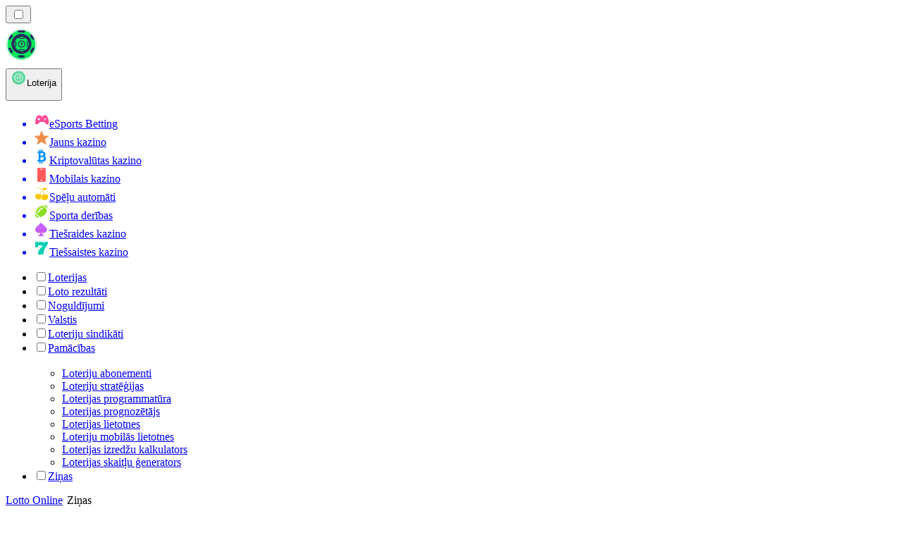

--- FILE ---
content_type: text/html; charset=utf-8
request_url: https://lotorank.lv/zi%C5%86as/
body_size: 57530
content:
<!DOCTYPE html><html lang="en" data-theme="lotto" dir="ltr"><head><meta charSet="utf-8"/><meta name="viewport" content="width=device-width, initial-scale=1"/><link rel="preload" as="image" imageSrcSet="/_next/image/?url=%2F_static%2Fassets%2Fcharacters%2Flotto%2Flogo.svg&amp;w=256&amp;q=75&amp;dpl=dpl_ZjJLFfMKPQK1ueRmuEhFjUjYDuRN 1x, /_next/image/?url=%2F_static%2Fassets%2Fcharacters%2Flotto%2Flogo.svg&amp;w=640&amp;q=75&amp;dpl=dpl_ZjJLFfMKPQK1ueRmuEhFjUjYDuRN 2x"/><link rel="preload" as="image" imageSrcSet="/_next/image/?url=%2F_static%2Fassets%2Fcharacters%2Flotto%2FselectorLogo.svg&amp;w=32&amp;q=75&amp;dpl=dpl_ZjJLFfMKPQK1ueRmuEhFjUjYDuRN 1x, /_next/image/?url=%2F_static%2Fassets%2Fcharacters%2Flotto%2FselectorLogo.svg&amp;w=48&amp;q=75&amp;dpl=dpl_ZjJLFfMKPQK1ueRmuEhFjUjYDuRN 2x"/><link rel="stylesheet" href="/_next/static/chunks/233ee06cd76a38d1.css?dpl=dpl_ZjJLFfMKPQK1ueRmuEhFjUjYDuRN" data-precedence="next"/><link rel="stylesheet" href="/_next/static/chunks/bff08f63ccc9d2dc.css?dpl=dpl_ZjJLFfMKPQK1ueRmuEhFjUjYDuRN" data-precedence="next"/><link rel="preload" as="script" fetchPriority="low" href="/_next/static/chunks/bbdef33321ed15f1.js?dpl=dpl_ZjJLFfMKPQK1ueRmuEhFjUjYDuRN"/><script src="/_next/static/chunks/c76782231f2fead7.js?dpl=dpl_ZjJLFfMKPQK1ueRmuEhFjUjYDuRN" async=""></script><script src="/_next/static/chunks/01a168667cc2f3ad.js?dpl=dpl_ZjJLFfMKPQK1ueRmuEhFjUjYDuRN" async=""></script><script src="/_next/static/chunks/10924c1e90d46980.js?dpl=dpl_ZjJLFfMKPQK1ueRmuEhFjUjYDuRN" async=""></script><script src="/_next/static/chunks/turbopack-81ebabbe1e0d85cc.js?dpl=dpl_ZjJLFfMKPQK1ueRmuEhFjUjYDuRN" async=""></script><script src="/_next/static/chunks/ff1a16fafef87110.js?dpl=dpl_ZjJLFfMKPQK1ueRmuEhFjUjYDuRN" async=""></script><script src="/_next/static/chunks/d39bad2786f469b9.js?dpl=dpl_ZjJLFfMKPQK1ueRmuEhFjUjYDuRN" async=""></script><script src="/_next/static/chunks/bd7aacaa4667e337.js?dpl=dpl_ZjJLFfMKPQK1ueRmuEhFjUjYDuRN" async=""></script><script src="/_next/static/chunks/4a7401e6481e48bc.js?dpl=dpl_ZjJLFfMKPQK1ueRmuEhFjUjYDuRN" async=""></script><meta name="next-size-adjust" content=""/><title>Ziņas</title><link rel="canonical" href="https://lotorank.lv/zi%C5%86as/"/><link rel="alternate" hrefLang="x-default" href="https://lottoranker.com/news/"/><link rel="alternate" hrefLang="ro" href="https://lottorank.ro/%C8%99tiri/"/><link rel="alternate" hrefLang="sr" href="https://lottoranker-rs.com/%D0%BD%D0%BE%D0%B2%D0%BE%D1%81%D1%82%D0%B8/"/><link rel="alternate" hrefLang="nl-BE" href="https://lottorang.be/nieuws/"/><link rel="alternate" hrefLang="sq" href="https://lottoranker-al.com/lajme/"/><link rel="alternate" hrefLang="tr" href="https://piyangorank.com/haberler/"/><link rel="alternate" hrefLang="en-GB" href="https://lotteryrank.co.uk/news/"/><link rel="alternate" hrefLang="en-IE" href="https://lottorank.ie/news/"/><link rel="alternate" hrefLang="bs" href="https://lottoranker-ba.com/vijesti/"/><link rel="alternate" hrefLang="en-CA" href="https://lottorank.ca/news/"/><link rel="alternate" hrefLang="ms" href="https://lotto-my.com/berita/"/><link rel="alternate" hrefLang="nl" href="https://lottorank.nl/nieuws/"/><link rel="alternate" hrefLang="pt-PT" href="https://lottorank.pt/not%C3%ADcias/"/><link rel="alternate" hrefLang="hu" href="https://lotto-hu.com/h%C3%ADrek/"/><link rel="alternate" hrefLang="ur-PK" href="https://lotto-pk.com/%D8%AE%D8%A8%D8%B1%DB%8C%DA%BA/"/><link rel="alternate" hrefLang="am" href="https://lottoranker-et.com/%E1%8B%9C%E1%8A%93/"/><link rel="alternate" hrefLang="en-PH" href="https://lotto-ph.com/news/"/><link rel="alternate" hrefLang="es" href="https://loteriarank.es/noticias/"/><link rel="alternate" hrefLang="es-VE" href="https://lotto.com.ve/noticias/"/><link rel="alternate" hrefLang="sl" href="https://lottoranker-si.com/novice/"/><link rel="alternate" hrefLang="en-IN" href="https://lotto-bd.com/en/news/"/><link rel="alternate" hrefLang="en-RW" href="https://lottoranker-rw.com/news/"/><link rel="alternate" hrefLang="es-PE" href="https://lotorango.pe/noticias/"/><link rel="alternate" hrefLang="ko" href="https://lotto-kr.com/%EB%89%B4%EC%8A%A4/"/><link rel="alternate" hrefLang="en-SG" href="https://lotto-sg.com/news/"/><link rel="alternate" hrefLang="bg" href="https://lotorank.bg/%D0%BD%D0%BE%D0%B2%D0%B8%D0%BD%D0%B8/"/><link rel="alternate" hrefLang="ja" href="https://lotojapan.jp/%E3%83%8B%E3%83%A5%E3%83%BC%E3%82%B9/"/><link rel="alternate" hrefLang="pl" href="https://lottoranker.pl/wiadomo%C5%9Bci/"/><link rel="alternate" hrefLang="en-NZ" href="https://lottorank.co.nz/news/"/><link rel="alternate" hrefLang="es-PY" href="https://lottorank.com.py/noticias/"/><link rel="alternate" hrefLang="et" href="https://lotorank.ee/uudised/"/><link rel="alternate" hrefLang="pt" href="https://lottorank.com.br/novidades/"/><link rel="alternate" hrefLang="sk" href="https://lottorank.sk/spr%C3%A1vy/"/><link rel="alternate" hrefLang="ar" href="https://alyanasib.com/%D8%A7%D9%84%D8%A3%D8%AE%D8%A8%D8%A7%D8%B1/"/><link rel="alternate" hrefLang="de" href="https://lottorank.de/neuigkeiten/"/><link rel="alternate" hrefLang="en-ZM" href="https://lottoranker-zm.com/news/"/><link rel="alternate" hrefLang="vi" href="https://lottoranker-vn.com/tin-t%E1%BB%A9c/"/><link rel="alternate" hrefLang="fr-BE" href="https://lottorang.be/fr/actualit%C3%A9s/"/><link rel="alternate" hrefLang="pt-AO" href="https://lottoranker-ao.com/novidades/"/><link rel="alternate" hrefLang="hr" href="https://lottoranker-hr.com/vijesti/"/><link rel="alternate" hrefLang="uk" href="https://lottoranker-ua.com/%D0%BD%D0%BE%D0%B2%D0%B8%D0%BD%D0%B8/"/><link rel="alternate" hrefLang="cs" href="https://lottorank.cz/novinky/"/><link rel="alternate" hrefLang="es-EC" href="https://lotorango.ec/noticias/"/><link rel="alternate" hrefLang="it" href="https://lottorank.it/novit%C3%A0/"/><link rel="alternate" hrefLang="es-UY" href="https://lottoranker.uy/noticias/"/><link rel="alternate" hrefLang="th" href="https://lottoranker-th.com/%E0%B8%82%E0%B9%88%E0%B8%B2%E0%B8%A7/"/><link rel="alternate" hrefLang="en-PK" href="https://lotto-pk.com/en/news/"/><link rel="alternate" hrefLang="es-CL" href="https://lotorango.cl/noticias/"/><link rel="alternate" hrefLang="sv" href="https://lottorank.se/nyheter/"/><link rel="alternate" hrefLang="en-ZW" href="https://lottoranker-zw.com/news/"/><link rel="alternate" hrefLang="km" href="https://lotto-kh.com/%E1%9E%96%E1%9F%90%E1%9E%8F%E1%9F%8C%E1%9E%98%E1%9E%B6%E1%9E%93/"/><link rel="alternate" hrefLang="lt" href="https://lotorank.lt/naujienos/"/><link rel="alternate" hrefLang="fr" href="https://listedeloterie.com/actualit%C3%A9s/"/><link rel="alternate" hrefLang="el" href="https://lottorank.gr/%CE%B5%CE%B9%CE%B4%CE%AE%CF%83%CE%B5%CE%B9%CF%82/"/><link rel="alternate" hrefLang="zh" href="https://lottoranker-cn.com/%E6%96%B0%E9%97%BB/"/><link rel="alternate" hrefLang="fr-CA" href="https://lottorank.ca/fr/actualit%C3%A9s/"/><link rel="alternate" hrefLang="fi" href="https://lottosijoitus.fi/uutiset/"/><link rel="alternate" hrefLang="zh-Hans-SG" href="https://lotto-sg.com/zh/%E6%96%B0%E9%97%BB/"/><link rel="alternate" hrefLang="es-AR" href="https://lotorango.com.ar/noticias/"/><link rel="alternate" hrefLang="en-ZA" href="https://lottoranker.co.za/news/"/><link rel="alternate" hrefLang="si" href="https://lotto-lk.com/%E0%B6%B4%E0%B7%94%E0%B7%80%E0%B6%AD%E0%B7%8A/"/><link rel="alternate" hrefLang="da" href="https://lottorank.dk/nyheder/"/><link rel="alternate" hrefLang="mk" href="https://lottoranker-mk.com/%D0%B2%D0%B5%D1%81%D1%82%D0%B8/"/><link rel="alternate" hrefLang="nb" href="https://lottoranker.org/nyheter/"/><link rel="alternate" hrefLang="es-MX" href="https://lotorango.mx/noticias/"/><link rel="alternate" hrefLang="en-GH" href="https://lottoranker-gh.com/news/"/><link rel="alternate" hrefLang="es-CO" href="https://lotorango.co/noticias/"/><link rel="alternate" hrefLang="en-KE" href="https://lotto-ke.com/news/"/><link rel="alternate" hrefLang="de-AT" href="https://lottorang.at/neuigkeiten/"/><link rel="alternate" hrefLang="en" href="https://lottoranker.com/news/"/><link rel="alternate" hrefLang="ru" href="https://lotto-ru.com/%D0%BD%D0%BE%D0%B2%D0%BE%D1%81%D1%82%D0%B8/"/><link rel="alternate" hrefLang="id" href="https://lotere.org/berita/"/><link rel="alternate" hrefLang="en-NG" href="https://lotto-ng.com/news/"/><link rel="alternate" hrefLang="bn" href="https://lotto-bd.com/%E0%A6%96%E0%A6%AC%E0%A6%B0/"/><meta property="og:title" content="Ziņas"/><meta property="og:url" content="https://lotorank.lv/zi%C5%86as/"/><meta property="og:site_name" content="Lotorank.lv"/><meta property="og:locale" content="lv"/><meta property="og:image" content="https://lotorank.lv/_static/assets/characters/lotto/logo.svg"/><meta property="og:image:alt" content="Ziņas"/><meta property="og:type" content="website"/><meta name="twitter:card" content="summary_large_image"/><meta name="twitter:title" content="Ziņas"/><meta name="twitter:image" content="https://lotorank.lv/_static/assets/characters/lotto/logo.svg"/><meta name="twitter:image:alt" content="Ziņas"/><link rel="icon" href="https://res.cloudinary.com/wdnetwork/image/upload/v1760687936/wdn-solutions/allan/networks/rec4tMkSLWxeAanU9/lzwtbbobtten6op8d4xv.png"/><script>
            rudderanalytics = window.rudderanalytics = [];
            for (var methods = ["load", "page", "track", "identify", "alias", "group", "ready", "reset", "getAnonymousId", "setAnonymousId"], i = 0; i < methods.length; i++) {
                var method = methods[i];
                rudderanalytics[method] = function(a) {
                    return function() {
                        rudderanalytics.push([a].concat(Array.prototype.slice.call(arguments)))
                    }
                }(method)
            };</script><script type="text/javascript">
        !function(){"use strict";window.RudderSnippetVersion="3.2.0";var e="rudderanalytics";window[e]||(window[e]=[])
        ;var rudderanalytics=window[e];if(Array.isArray(rudderanalytics)){
        if(true===rudderanalytics.snippetExecuted&&window.console&&console.error){
        console.error("RudderStack JavaScript SDK snippet included more than once.")}else{rudderanalytics.snippetExecuted=true,
        window.rudderAnalyticsBuildType="legacy";var sdkBaseUrl="https://cdn.xstat.org";var sdkVersion="v3"
        ;var sdkFileName="rsa.min.js";var scriptLoadingMode="async"
        ;var r=["setDefaultInstanceKey","load","ready","page","track","identify","alias","group","reset","setAnonymousId","startSession","endSession","consent","addCustomIntegration"]
        ;for(var n=0;n<r.length;n++){var t=r[n];rudderanalytics[t]=function(r){return function(){var n
        ;Array.isArray(window[e])?rudderanalytics.push([r].concat(Array.prototype.slice.call(arguments))):null===(n=window[e][r])||void 0===n||n.apply(window[e],arguments)
        }}(t)}try{
        new Function('class Test{field=()=>{};test({prop=[]}={}){return prop?(prop?.property??[...prop]):import("");}}'),
        window.rudderAnalyticsBuildType="modern"}catch(i){}var d=document.head||document.getElementsByTagName("head")[0]
        ;var o=document.body||document.getElementsByTagName("body")[0];window.rudderAnalyticsAddScript=function(e,r,n){
        var t=document.createElement("script");t.src=e,t.setAttribute("data-loader","RS_JS_SDK"),r&&n&&t.setAttribute(r,n),
        "async"===scriptLoadingMode?t.async=true:"defer"===scriptLoadingMode&&(t.defer=true),
        d?d.insertBefore(t,d.firstChild):o.insertBefore(t,o.firstChild)},window.rudderAnalyticsMount=function(){!function(){
        if("undefined"==typeof globalThis){var e;var r=function getGlobal(){
        return"undefined"!=typeof self?self:"undefined"!=typeof window?window:null}();r&&Object.defineProperty(r,"globalThis",{
        value:r,configurable:true})}
        }(),window.rudderAnalyticsAddScript("".concat(sdkBaseUrl,"/").concat(sdkVersion,"/").concat(window.rudderAnalyticsBuildType,"/").concat(sdkFileName),"data-rsa-write-key","2meh7uI0DvjDHZteK8vantlqj47")
        },
        "undefined"==typeof Promise||"undefined"==typeof globalThis?window.rudderAnalyticsAddScript("https://polyfill-fastly.io/v3/polyfill.min.js?version=3.111.0&features=Symbol%2CPromise&callback=rudderAnalyticsMount"):window.rudderAnalyticsMount()
        ;var loadOptions={pluginsSDKBaseURL: "https://cdn.xstat.org/v3/modern/plugins", destSDKBaseURL: "https://cdn.xstat.org/v3/modern/js-integrations", configUrl: "https://api.xstat.org"};rudderanalytics.load("2meh7uI0DvjDHZteK8vantlqj47","https://dataplane.xstat.org",loadOptions)}}}();
        </script><script src="/_next/static/chunks/a6dad97d9634a72d.js?dpl=dpl_ZjJLFfMKPQK1ueRmuEhFjUjYDuRN" noModule=""></script></head><body class="inter_fea38105-module__7KR6oa__variable montserrat_43b7b7a9-module__wUOlla__variable bg-bg-tertiary min-h-screen"><div hidden=""><!--$--><!--/$--></div><!--&--><!--&--><!--&--><!--&--><!--$--><!--html--><!--head--><!--body--><!--$--><!--$--><!--/$--><!--$?--><template id="B:0"></template><!--/$--><!--/$--><header class="laptop:sticky laptop:top-0 bg-bg-primary laptop:pb-2 relative z-50 w-full pb-2"><div class="tablet:max-w-[768px] laptop:max-w-[1024px] desktop:max-w-[1220px] tablet:px-0 mx-auto px-5 laptop:relative laptop:pt-[10px] laptop:grid-cols-[auto_1fr] laptop:grid-rows-[auto_auto] grid w-full grid-cols-3 items-center pt-2"><div class="laptop:hidden peer/hamburger flex items-center justify-start"><button type="button"><label for="hamburger" aria-label="Open menu" class="bg-bg-secondary/50 hover:bg-bg-secondary/70 has-[:checked]:bg-bg-secondary/50 relative flex h-[40px] w-[40px] cursor-pointer items-center justify-center rounded-md p-[5.5px_5px]"><div class="relative flex h-[10px] w-[14px] flex-col items-start gap-[2px]"><input type="checkbox" id="hamburger" class="peer hidden"/><span class="absolute top-0 h-[2px] w-full origin-center rounded-[26.71px] bg-white/70 transition-all duration-300 ease-out peer-checked:top-1/2 peer-checked:-translate-y-1/2 peer-checked:rotate-45"></span><span class="absolute top-[4px] h-[2px] w-full origin-center rounded-[26.71px] bg-white/70 transition-all duration-300 ease-out peer-checked:top-1/2 peer-checked:-translate-y-1/2 peer-checked:opacity-0"></span><span class="absolute top-[8px] h-[2px] w-full origin-center rounded-[26.71px] bg-white/70 transition-all duration-300 ease-out peer-checked:top-1/2 peer-checked:-translate-y-1/2 peer-checked:-rotate-45"></span></div></label></button></div><div class="laptop:row-span-2 laptop:justify-start flex items-center justify-center"><a href="/"><img alt="logo" width="250" height="60" decoding="async" data-nimg="1" class="desktop:w-[253px] desktop:h-[60px] laptop:w-[190px] laptop:max-w-[190px] laptop:h-[80px] laptop:object-left laptop:mt-0 h-[60px] w-[165px] max-w-[165px] object-contain object-center desktop:max-w-[var(--logo-w-desktop)]" style="color:transparent;object-fit:contain;object-position:left;--logo-w-desktop:250px" srcSet="/_next/image/?url=%2F_static%2Fassets%2Fcharacters%2Flotto%2Flogo.svg&amp;w=256&amp;q=75&amp;dpl=dpl_ZjJLFfMKPQK1ueRmuEhFjUjYDuRN 1x, /_next/image/?url=%2F_static%2Fassets%2Fcharacters%2Flotto%2Flogo.svg&amp;w=640&amp;q=75&amp;dpl=dpl_ZjJLFfMKPQK1ueRmuEhFjUjYDuRN 2x" src="/_next/image/?url=%2F_static%2Fassets%2Fcharacters%2Flotto%2Flogo.svg&amp;w=640&amp;q=75&amp;dpl=dpl_ZjJLFfMKPQK1ueRmuEhFjUjYDuRN"/></a></div><div class="flex items-center justify-end gap-3"><div class="relative laptop:flex hidden w-auto min-w-[177px]"><button type="button" class="group flex h-[40px] w-full cursor-pointer items-center justify-between rounded-[4px] px-3 py-[6px] transition-colors bg-bg-secondary/50 hover:bg-bg-secondary/70"><div class="flex items-center"><img alt="selected Loterija logo" width="22" height="22" decoding="async" data-nimg="1" class="laptop:w-[22px] laptop:h-[22px] h-[20px] w-[20px] ltr:ml-0 ltr:mr-2 rtl:ml-2 rtl:mr-0" style="color:transparent" srcSet="/_next/image/?url=%2F_static%2Fassets%2Fcharacters%2Flotto%2FselectorLogo.svg&amp;w=32&amp;q=75&amp;dpl=dpl_ZjJLFfMKPQK1ueRmuEhFjUjYDuRN 1x, /_next/image/?url=%2F_static%2Fassets%2Fcharacters%2Flotto%2FselectorLogo.svg&amp;w=48&amp;q=75&amp;dpl=dpl_ZjJLFfMKPQK1ueRmuEhFjUjYDuRN 2x" src="/_next/image/?url=%2F_static%2Fassets%2Fcharacters%2Flotto%2FselectorLogo.svg&amp;w=48&amp;q=75&amp;dpl=dpl_ZjJLFfMKPQK1ueRmuEhFjUjYDuRN"/><span class="text-white/80 hover:text-white laptop:block laptop:text-sm whitespace-nowrap text-left text-xs ltr:ml-1 ltr:mr-0 rtl:ml-0 rtl:mr-1 hidden">Loterija</span></div><svg width="6" height="10" viewBox="0 0 6 10" fill="none" xmlns="http://www.w3.org/2000/svg" size="4" class="fill-white h-[8px] w-[8px] rotate-90 transition-transform duration-200 ltr:ml-[5px] rtl:mr-[5px]"><path d="M6 5C6 5.24845 5.87565 5.49689 5.7513 5.62112L1.64767 9.7205C1.27461 10.0932 0.65285 10.0932 0.279793 9.7205C-0.0932643 9.34783 -0.0932643 8.72671 0.279793 8.35404L3.63731 5L0.279792 1.64596C-0.0932646 1.27329 -0.0932647 0.652175 0.279792 0.279504C0.652849 -0.0931673 1.27461 -0.0931674 1.64767 0.279504L5.62694 4.25466C5.87565 4.50311 6 4.75155 6 5Z"></path></svg></button><ul class="bg-bg-secondary absolute z-40 mt-1 rounded-[4px] shadow-lg ltr:right-0 rtl:left-0 max-h-[60vh] overflow-y-scroll w-[177px] py-2 pl-1 flex-col gap-2 hidden" role="menu" tabindex="0"><a href="https://Esportbetting.lv" target="_self" rel="noopener"><li class="text-white/80 hover:text-white caption-2 whitespace-nowrap border-b-white/10 p-2 first:rounded-tl-[4px] first:rounded-tr-[4px] last:rounded-bl-[4px] last:rounded-br-[4px] hover:cursor-pointer [&amp;:not(:last-child)]:border-b-[1px] bg-transparent group"><div class="flex items-center"><img alt="eSports Betting logo" loading="lazy" width="22" height="22" decoding="async" data-nimg="1" class="laptop:w-[22px] laptop:h-[22px] h-[20px] w-[20px] opacity-80 group-hover:opacity-100" style="color:transparent" srcSet="/_next/image/?url=%2F_static%2Fassets%2Fcharacters%2Fesports%2FselectorLogo.svg&amp;w=32&amp;q=75&amp;dpl=dpl_ZjJLFfMKPQK1ueRmuEhFjUjYDuRN 1x, /_next/image/?url=%2F_static%2Fassets%2Fcharacters%2Fesports%2FselectorLogo.svg&amp;w=48&amp;q=75&amp;dpl=dpl_ZjJLFfMKPQK1ueRmuEhFjUjYDuRN 2x" src="/_next/image/?url=%2F_static%2Fassets%2Fcharacters%2Fesports%2FselectorLogo.svg&amp;w=48&amp;q=75&amp;dpl=dpl_ZjJLFfMKPQK1ueRmuEhFjUjYDuRN"/><span class="ltr:ml-2 rtl:mr-2">eSports Betting</span></div></li></a><a href="https://januscasinorank.lv" target="_self" rel="noopener"><li class="text-white/80 hover:text-white caption-2 whitespace-nowrap border-b-white/10 p-2 first:rounded-tl-[4px] first:rounded-tr-[4px] last:rounded-bl-[4px] last:rounded-br-[4px] hover:cursor-pointer [&amp;:not(:last-child)]:border-b-[1px] bg-transparent group"><div class="flex items-center"><img alt="Jauns kazino logo" loading="lazy" width="22" height="22" decoding="async" data-nimg="1" class="laptop:w-[22px] laptop:h-[22px] h-[20px] w-[20px] opacity-80 group-hover:opacity-100" style="color:transparent" srcSet="/_next/image/?url=%2F_static%2Fassets%2Fcharacters%2Fnew%2FselectorLogo.svg&amp;w=32&amp;q=75&amp;dpl=dpl_ZjJLFfMKPQK1ueRmuEhFjUjYDuRN 1x, /_next/image/?url=%2F_static%2Fassets%2Fcharacters%2Fnew%2FselectorLogo.svg&amp;w=48&amp;q=75&amp;dpl=dpl_ZjJLFfMKPQK1ueRmuEhFjUjYDuRN 2x" src="/_next/image/?url=%2F_static%2Fassets%2Fcharacters%2Fnew%2FselectorLogo.svg&amp;w=48&amp;q=75&amp;dpl=dpl_ZjJLFfMKPQK1ueRmuEhFjUjYDuRN"/><span class="ltr:ml-2 rtl:mr-2">Jauns kazino</span></div></li></a><a href="https://cryptocasinos-lv.com" target="_self" rel="noopener"><li class="text-white/80 hover:text-white caption-2 whitespace-nowrap border-b-white/10 p-2 first:rounded-tl-[4px] first:rounded-tr-[4px] last:rounded-bl-[4px] last:rounded-br-[4px] hover:cursor-pointer [&amp;:not(:last-child)]:border-b-[1px] bg-transparent group"><div class="flex items-center"><img alt="Kriptovalūtas kazino logo" loading="lazy" width="22" height="22" decoding="async" data-nimg="1" class="laptop:w-[22px] laptop:h-[22px] h-[20px] w-[20px] opacity-80 group-hover:opacity-100" style="color:transparent" srcSet="/_next/image/?url=%2F_static%2Fassets%2Fcharacters%2Fcrypto%2FselectorLogo.svg&amp;w=32&amp;q=75&amp;dpl=dpl_ZjJLFfMKPQK1ueRmuEhFjUjYDuRN 1x, /_next/image/?url=%2F_static%2Fassets%2Fcharacters%2Fcrypto%2FselectorLogo.svg&amp;w=48&amp;q=75&amp;dpl=dpl_ZjJLFfMKPQK1ueRmuEhFjUjYDuRN 2x" src="/_next/image/?url=%2F_static%2Fassets%2Fcharacters%2Fcrypto%2FselectorLogo.svg&amp;w=48&amp;q=75&amp;dpl=dpl_ZjJLFfMKPQK1ueRmuEhFjUjYDuRN"/><span class="ltr:ml-2 rtl:mr-2">Kriptovalūtas kazino</span></div></li></a><a href="https://mobilecasinorank.lv" target="_self" rel="noopener"><li class="text-white/80 hover:text-white caption-2 whitespace-nowrap border-b-white/10 p-2 first:rounded-tl-[4px] first:rounded-tr-[4px] last:rounded-bl-[4px] last:rounded-br-[4px] hover:cursor-pointer [&amp;:not(:last-child)]:border-b-[1px] bg-transparent group"><div class="flex items-center"><img alt="Mobilais kazino logo" loading="lazy" width="22" height="22" decoding="async" data-nimg="1" class="laptop:w-[22px] laptop:h-[22px] h-[20px] w-[20px] opacity-80 group-hover:opacity-100" style="color:transparent" srcSet="/_next/image/?url=%2F_static%2Fassets%2Fcharacters%2Fmobile%2FselectorLogo.svg&amp;w=32&amp;q=75&amp;dpl=dpl_ZjJLFfMKPQK1ueRmuEhFjUjYDuRN 1x, /_next/image/?url=%2F_static%2Fassets%2Fcharacters%2Fmobile%2FselectorLogo.svg&amp;w=48&amp;q=75&amp;dpl=dpl_ZjJLFfMKPQK1ueRmuEhFjUjYDuRN 2x" src="/_next/image/?url=%2F_static%2Fassets%2Fcharacters%2Fmobile%2FselectorLogo.svg&amp;w=48&amp;q=75&amp;dpl=dpl_ZjJLFfMKPQK1ueRmuEhFjUjYDuRN"/><span class="ltr:ml-2 rtl:mr-2">Mobilais kazino</span></div></li></a><a href="https://slotsrank.lv" target="_self" rel="noopener"><li class="text-white/80 hover:text-white caption-2 whitespace-nowrap border-b-white/10 p-2 first:rounded-tl-[4px] first:rounded-tr-[4px] last:rounded-bl-[4px] last:rounded-br-[4px] hover:cursor-pointer [&amp;:not(:last-child)]:border-b-[1px] bg-transparent group"><div class="flex items-center"><img alt="Spēļu automāti logo" loading="lazy" width="22" height="22" decoding="async" data-nimg="1" class="laptop:w-[22px] laptop:h-[22px] h-[20px] w-[20px] opacity-80 group-hover:opacity-100" style="color:transparent" srcSet="/_next/image/?url=%2F_static%2Fassets%2Fcharacters%2Fslots%2FselectorLogo.svg&amp;w=32&amp;q=75&amp;dpl=dpl_ZjJLFfMKPQK1ueRmuEhFjUjYDuRN 1x, /_next/image/?url=%2F_static%2Fassets%2Fcharacters%2Fslots%2FselectorLogo.svg&amp;w=48&amp;q=75&amp;dpl=dpl_ZjJLFfMKPQK1ueRmuEhFjUjYDuRN 2x" src="/_next/image/?url=%2F_static%2Fassets%2Fcharacters%2Fslots%2FselectorLogo.svg&amp;w=48&amp;q=75&amp;dpl=dpl_ZjJLFfMKPQK1ueRmuEhFjUjYDuRN"/><span class="ltr:ml-2 rtl:mr-2">Spēļu automāti</span></div></li></a><a href="https://bettingranker.lv" target="_self" rel="noopener"><li class="text-white/80 hover:text-white caption-2 whitespace-nowrap border-b-white/10 p-2 first:rounded-tl-[4px] first:rounded-tr-[4px] last:rounded-bl-[4px] last:rounded-br-[4px] hover:cursor-pointer [&amp;:not(:last-child)]:border-b-[1px] bg-transparent group"><div class="flex items-center"><img alt="Sporta derības logo" loading="lazy" width="22" height="22" decoding="async" data-nimg="1" class="laptop:w-[22px] laptop:h-[22px] h-[20px] w-[20px] opacity-80 group-hover:opacity-100" style="color:transparent" srcSet="/_next/image/?url=%2F_static%2Fassets%2Fcharacters%2Fbetting%2FselectorLogo.svg&amp;w=32&amp;q=75&amp;dpl=dpl_ZjJLFfMKPQK1ueRmuEhFjUjYDuRN 1x, /_next/image/?url=%2F_static%2Fassets%2Fcharacters%2Fbetting%2FselectorLogo.svg&amp;w=48&amp;q=75&amp;dpl=dpl_ZjJLFfMKPQK1ueRmuEhFjUjYDuRN 2x" src="/_next/image/?url=%2F_static%2Fassets%2Fcharacters%2Fbetting%2FselectorLogo.svg&amp;w=48&amp;q=75&amp;dpl=dpl_ZjJLFfMKPQK1ueRmuEhFjUjYDuRN"/><span class="ltr:ml-2 rtl:mr-2">Sporta derības</span></div></li></a><a href="https://livecasinorank.lv" target="_self" rel="noopener"><li class="text-white/80 hover:text-white caption-2 whitespace-nowrap border-b-white/10 p-2 first:rounded-tl-[4px] first:rounded-tr-[4px] last:rounded-bl-[4px] last:rounded-br-[4px] hover:cursor-pointer [&amp;:not(:last-child)]:border-b-[1px] bg-transparent group"><div class="flex items-center"><img alt="Tiešraides kazino logo" loading="lazy" width="22" height="22" decoding="async" data-nimg="1" class="laptop:w-[22px] laptop:h-[22px] h-[20px] w-[20px] opacity-80 group-hover:opacity-100" style="color:transparent" srcSet="/_next/image/?url=%2F_static%2Fassets%2Fcharacters%2Flive%2FselectorLogo.svg&amp;w=32&amp;q=75&amp;dpl=dpl_ZjJLFfMKPQK1ueRmuEhFjUjYDuRN 1x, /_next/image/?url=%2F_static%2Fassets%2Fcharacters%2Flive%2FselectorLogo.svg&amp;w=48&amp;q=75&amp;dpl=dpl_ZjJLFfMKPQK1ueRmuEhFjUjYDuRN 2x" src="/_next/image/?url=%2F_static%2Fassets%2Fcharacters%2Flive%2FselectorLogo.svg&amp;w=48&amp;q=75&amp;dpl=dpl_ZjJLFfMKPQK1ueRmuEhFjUjYDuRN"/><span class="ltr:ml-2 rtl:mr-2">Tiešraides kazino</span></div></li></a><a href="https://onlinecasinorank.lv" target="_self" rel="noopener"><li class="text-white/80 hover:text-white caption-2 whitespace-nowrap border-b-white/10 p-2 first:rounded-tl-[4px] first:rounded-tr-[4px] last:rounded-bl-[4px] last:rounded-br-[4px] hover:cursor-pointer [&amp;:not(:last-child)]:border-b-[1px] bg-transparent group"><div class="flex items-center"><img alt="Tiešsaistes kazino logo" loading="lazy" width="22" height="22" decoding="async" data-nimg="1" class="laptop:w-[22px] laptop:h-[22px] h-[20px] w-[20px] opacity-80 group-hover:opacity-100" style="color:transparent" srcSet="/_next/image/?url=%2F_static%2Fassets%2Fcharacters%2Fonline%2FselectorLogo.svg&amp;w=32&amp;q=75&amp;dpl=dpl_ZjJLFfMKPQK1ueRmuEhFjUjYDuRN 1x, /_next/image/?url=%2F_static%2Fassets%2Fcharacters%2Fonline%2FselectorLogo.svg&amp;w=48&amp;q=75&amp;dpl=dpl_ZjJLFfMKPQK1ueRmuEhFjUjYDuRN 2x" src="/_next/image/?url=%2F_static%2Fassets%2Fcharacters%2Fonline%2FselectorLogo.svg&amp;w=48&amp;q=75&amp;dpl=dpl_ZjJLFfMKPQK1ueRmuEhFjUjYDuRN"/><span class="ltr:ml-2 rtl:mr-2">Tiešsaistes kazino</span></div></li></a></ul></div></div><div class="bg-bg-primary animate-in slide-in-from-top-4 laptop:static laptop:animate-none laptop:block laptop:w-auto laptop:rounded-none laptop:bg-transparent laptop:px-0 laptop:pb-0 laptop:pt-0 laptop:col-start-2 laptop:row-start-2 laptop:justify-self-end absolute right-0 top-full z-20 mt-0 hidden w-full rounded-bl-[20px] rounded-br-[20px] px-4 pb-4 pt-0 peer-has-[:checked]/hamburger:block"><div class="tablet:max-w-[768px] laptop:max-w-[1024px] flex w-full items-center gap-4 self-center"><nav class="flex w-full items-center"><ul class="laptop:gap-10 desktop:gap-12 laptop:flex-row laptop:items-center flex w-full flex-col items-start"><li class="group relative list-none w-max"><label class="laptop:text-sm desktop:text-base laptop:group-hover:text-white relative z-10 cursor-pointer font-normal text-white/80 hover:text-white has-[:checked]:text-white laptop:w-max laptop:py-2 laptop:px-0 laptop:pb-0 flex w-full items-center gap-2 rounded-[6px] px-[10px] py-3 transition-all" for="link-/loterija/"><input type="checkbox" id="link-/loterija/" class="peer hidden"/><a class="laptop:text-white/80 laptop:group-hover:text-white flex items-center gap-2 hover:text-white" href="/loterija/">Loterijas</a></label><div class="bg-bg-primary absolute left-0 z-20 hidden h-[20px] w-full"></div></li><li class="group relative list-none w-max"><label class="laptop:text-sm desktop:text-base laptop:group-hover:text-white relative z-10 cursor-pointer font-normal text-white/80 hover:text-white has-[:checked]:text-white laptop:w-max laptop:py-2 laptop:px-0 laptop:pb-0 flex w-full items-center gap-2 rounded-[6px] px-[10px] py-3 transition-all" for="link-/rezultāti/"><input type="checkbox" id="link-/rezultāti/" class="peer hidden"/><a class="laptop:text-white/80 laptop:group-hover:text-white flex items-center gap-2 hover:text-white" href="/rezultāti/">Loto rezultāti</a></label><div class="bg-bg-primary absolute left-0 z-20 hidden h-[20px] w-full"></div></li><li class="group relative list-none w-max"><label class="laptop:text-sm desktop:text-base laptop:group-hover:text-white relative z-10 cursor-pointer font-normal text-white/80 hover:text-white has-[:checked]:text-white laptop:w-max laptop:py-2 laptop:px-0 laptop:pb-0 flex w-full items-center gap-2 rounded-[6px] px-[10px] py-3 transition-all" for="link-/maksājumi/"><input type="checkbox" id="link-/maksājumi/" class="peer hidden"/><a class="laptop:text-white/80 laptop:group-hover:text-white flex items-center gap-2 hover:text-white" href="/maksājumi/">Noguldījumi</a></label><div class="bg-bg-primary absolute left-0 z-20 hidden h-[20px] w-full"></div></li><li class="group relative list-none w-max"><label class="laptop:text-sm desktop:text-base laptop:group-hover:text-white relative z-10 cursor-pointer font-normal text-white/80 hover:text-white has-[:checked]:text-white laptop:w-max laptop:py-2 laptop:px-0 laptop:pb-0 flex w-full items-center gap-2 rounded-[6px] px-[10px] py-3 transition-all" for="link-/valstis/"><input type="checkbox" id="link-/valstis/" class="peer hidden"/><a class="laptop:text-white/80 laptop:group-hover:text-white flex items-center gap-2 hover:text-white" href="/valstis/">Valstis</a></label><div class="bg-bg-primary absolute left-0 z-20 hidden h-[20px] w-full"></div></li><li class="group relative list-none w-max"><label class="laptop:text-sm desktop:text-base laptop:group-hover:text-white relative z-10 cursor-pointer font-normal text-white/80 hover:text-white has-[:checked]:text-white laptop:w-max laptop:py-2 laptop:px-0 laptop:pb-0 flex w-full items-center gap-2 rounded-[6px] px-[10px] py-3 transition-all" for="link-/pamācības/loteriju-sindikāti/"><input type="checkbox" id="link-/pamācības/loteriju-sindikāti/" class="peer hidden"/><a class="laptop:text-white/80 laptop:group-hover:text-white flex items-center gap-2 hover:text-white" href="/pamācības/loteriju-sindikāti/">Loteriju sindikāti</a></label><div class="bg-bg-primary absolute left-0 z-20 hidden h-[20px] w-full"></div></li><li class="group relative list-none"><label class="laptop:text-sm desktop:text-base laptop:group-hover:text-white relative z-10 cursor-pointer font-normal text-white/80 hover:text-white has-[:checked]:text-white laptop:w-max laptop:py-2 laptop:px-0 laptop:pb-0 flex w-full items-center gap-2 rounded-[6px] px-[10px] py-3 transition-all peer has-[:checked]:before:absolute has-[:checked]:before:inset-0 has-[:checked]:before:-z-10 has-[:checked]:before:rounded-[6px] has-[:checked]:before:bg-black has-[:checked]:before:opacity-10" for="link-/pamācības/"><input type="checkbox" id="link-/pamācības/" class="peer hidden"/><a class="laptop:text-white/80 laptop:group-hover:text-white flex items-center gap-2 hover:text-white" href="/pamācības/">Pamācības</a><div class="laptop:group-hover:rotate-0 rtl:laptop:group-hover:rotate-180 laptop:group-hover:fill-white rotate-90 fill-white/60 transition-all peer-checked:fill-white ltr:peer-checked:rotate-0 rtl:peer-checked:rotate-180 laptop:p-0 p-2"><svg width="6" height="10" viewBox="0 0 6 10" fill="none" xmlns="http://www.w3.org/2000/svg" class="fill-white/60"><path d="M6 5C6 5.24845 5.87565 5.49689 5.7513 5.62112L1.64767 9.7205C1.27461 10.0932 0.65285 10.0932 0.279793 9.7205C-0.0932643 9.34783 -0.0932643 8.72671 0.279793 8.35404L3.63731 5L0.279792 1.64596C-0.0932646 1.27329 -0.0932647 0.652175 0.279792 0.279504C0.652849 -0.0931673 1.27461 -0.0931674 1.64767 0.279504L5.62694 4.25466C5.87565 4.50311 6 4.75155 6 5Z"></path></svg></div></label><div class="bg-bg-primary absolute left-0 z-20 hidden h-[20px] w-full laptop:group-hover:block"></div><div id="link-/pamācības/-dropdown" class="flex-col flex-wrap laptop:absolute laptop:top-[calc(100%+0px)] laptop:bg-bg-primary laptop:rounded-bl-[20px] laptop:rounded-br-[20px] laptop:py-9 laptop:px-12 laptop:gap-3 laptop:flex-row laptop:shadow-bg-primary laptop:shadow-[0px_4px_84px_0px] z-20 laptop:min-w-max laptop:max-w-[90vw] laptop:left-1/2 laptop:-translate-x-1/2 tablet:max-w-[768px] laptop: laptop:group-hover:grid desktop:gap-6 laptop:[grid-template-columns:var(--dynamic-cols)] hidden gap-2 peer-has-[:checked]:grid" style="--dynamic-cols:repeat(4, auto)"><div class="laptop:p-0 laptop:flex laptop:flex-col items-start laptop:first:pt-0 laptop:last:pb-0 laptop:px-0 pl-[15px] first:pt-2 last:pb-[15px]"><ul class="laptop:flex laptop:flex-col flex list-none flex-col items-start gap-2"><li><a href="/pamācības/loto-abonements/" class="cursor-pointer block w-max py-[2px] transition-all h-max font-montserrat desktop:text-base text-white/80 hover:text-accent text-sm">Loteriju abonementi</a></li></ul></div><div class="laptop:p-0 laptop:flex laptop:flex-col items-start laptop:first:pt-0 laptop:last:pb-0 laptop:px-0 pl-[15px] first:pt-2 last:pb-[15px]"><ul class="laptop:flex laptop:flex-col flex list-none flex-col items-start gap-2"><li><a href="/pamācības/loteriju-stratēģijas/" class="cursor-pointer block w-max py-[2px] transition-all h-max font-montserrat desktop:text-base text-white/80 hover:text-accent text-sm">Loteriju stratēģijas</a></li></ul></div><div class="laptop:p-0 laptop:flex laptop:flex-col items-start laptop:first:pt-0 laptop:last:pb-0 laptop:px-0 pl-[15px] first:pt-2 last:pb-[15px]"><ul class="laptop:flex laptop:flex-col flex list-none flex-col items-start gap-2"><li><a href="/pamācības/loterijas-programmatūra/" class="cursor-pointer block w-max py-[2px] transition-all h-max font-montserrat desktop:text-base text-white/80 hover:text-accent text-sm">Loterijas programmatūra</a></li></ul></div><div class="laptop:p-0 laptop:flex laptop:flex-col items-start laptop:first:pt-0 laptop:last:pb-0 laptop:px-0 pl-[15px] first:pt-2 last:pb-[15px]"><ul class="laptop:flex laptop:flex-col flex list-none flex-col items-start gap-2"><li><a href="/pamācības/loterijas-prognozētājs/" class="cursor-pointer block w-max py-[2px] transition-all h-max font-montserrat desktop:text-base text-white/80 hover:text-accent text-sm">Loterijas prognozētājs</a></li></ul></div><div class="laptop:p-0 laptop:flex laptop:flex-col items-start laptop:first:pt-0 laptop:last:pb-0 laptop:px-0 pl-[15px] first:pt-2 last:pb-[15px]"><ul class="laptop:flex laptop:flex-col flex list-none flex-col items-start gap-2"><li><a href="/pamācības/loterijas-lietotnes/" class="cursor-pointer block w-max py-[2px] transition-all h-max font-montserrat desktop:text-base text-white/80 hover:text-accent text-sm">Loterijas lietotnes</a></li></ul></div><div class="laptop:p-0 laptop:flex laptop:flex-col items-start laptop:first:pt-0 laptop:last:pb-0 laptop:px-0 pl-[15px] first:pt-2 last:pb-[15px]"><ul class="laptop:flex laptop:flex-col flex list-none flex-col items-start gap-2"><li><a href="/pamācības/loteriju-mobilās-lietotnes/" class="cursor-pointer block w-max py-[2px] transition-all h-max font-montserrat desktop:text-base text-white/80 hover:text-accent text-sm">Loteriju mobilās lietotnes</a></li></ul></div><div class="laptop:p-0 laptop:flex laptop:flex-col items-start laptop:first:pt-0 laptop:last:pb-0 laptop:px-0 pl-[15px] first:pt-2 last:pb-[15px]"><ul class="laptop:flex laptop:flex-col flex list-none flex-col items-start gap-2"><li><a href="/pamācības/loterijas-izredžu-kalkulators/" class="cursor-pointer block w-max py-[2px] transition-all h-max font-montserrat desktop:text-base text-white/80 hover:text-accent text-sm">Loterijas izredžu kalkulators</a></li></ul></div><div class="laptop:p-0 laptop:flex laptop:flex-col items-start laptop:first:pt-0 laptop:last:pb-0 laptop:px-0 pl-[15px] first:pt-2 last:pb-[15px]"><ul class="laptop:flex laptop:flex-col flex list-none flex-col items-start gap-2"><li><a href="/pamācības/loterijas-skaitļu-ģenerators/" class="cursor-pointer block w-max py-[2px] transition-all h-max font-montserrat desktop:text-base text-white/80 hover:text-accent text-sm">Loterijas skaitļu ģenerators</a></li></ul></div></div></li><li class="group relative list-none w-max"><label class="laptop:text-sm desktop:text-base laptop:group-hover:text-white relative z-10 cursor-pointer font-normal text-white/80 hover:text-white has-[:checked]:text-white laptop:w-max laptop:py-2 laptop:px-0 laptop:pb-0 flex w-full items-center gap-2 rounded-[6px] px-[10px] py-3 transition-all" for="link-/ziņas/"><input type="checkbox" id="link-/ziņas/" class="peer hidden"/><a class="laptop:text-white/80 laptop:group-hover:text-white flex items-center gap-2 hover:text-white" href="/ziņas/">Ziņas</a></label><div class="bg-bg-primary absolute left-0 z-20 hidden h-[20px] w-full"></div></li></ul></nav></div></div></div></header><main class="pt-0"><section class="from-bg-primary to-bg-secondary relative overflow-hidden bg-gradient-to-b"><div class="tablet:max-w-[768px] laptop:max-w-[1024px] desktop:max-w-[1220px] tablet:px-0 mx-auto w-full px-5 flex flex-col items-start"><script id="breadcrumbSchema" type="application/ld+json">{"@context":"https://schema.org","@type":"BreadcrumbList","itemListElement":[{"@type":"ListItem","position":1,"item":{"@id":"https://lotorank.lv/","name":"Lotto Online"}},{"@type":"ListItem","position":2,"item":{"@id":"https://lotorank.lv/ziņas/","name":"Ziņas"}}]}</script><div class="laptop:mt-2 mb-2 flex max-w-full items-center justify-center gap-2 overflow-hidden laptop:justify-start"><a href="/" class="laptop:text-[13px] truncate text-[11px] text-white/50">Lotto Online</a><svg width="6" height="10" viewBox="0 0 6 10" fill="none" xmlns="http://www.w3.org/2000/svg" class="laptop:w-[6px] laptop:h-2 h-[6px] w-[4px] fill-white/60 rtl:rotate-180"><path d="M6 5C6 5.24845 5.87565 5.49689 5.7513 5.62112L1.64767 9.7205C1.27461 10.0932 0.65285 10.0932 0.279793 9.7205C-0.0932643 9.34783 -0.0932643 8.72671 0.279793 8.35404L3.63731 5L0.279792 1.64596C-0.0932646 1.27329 -0.0932647 0.652175 0.279792 0.279504C0.652849 -0.0931673 1.27461 -0.0931674 1.64767 0.279504L5.62694 4.25466C5.87565 4.50311 6 4.75155 6 5Z"></path></svg><span class="laptop:text-[13px] truncate text-[11px] text-accent-contrast">Ziņas</span></div><div class="laptop:flex-row desktop:gap-10 flex flex-col gap-7"><div class="laptop:mt-6 mb-2 flex flex-col"><div class="laptop:gap-5 flex flex-col gap-7"><h1 class="heading-1 laptop:text-left uppercase">Ziņas</h1></div></div></div></div></section><section class="desktop:pt-16 bg-bg-tertiary pb-10 pt-10"><div class="tablet:max-w-[768px] laptop:max-w-[1024px] desktop:max-w-[1220px] tablet:px-0 mx-auto w-full px-5"><div class="grid w-full grid-cols-1 gap-3 md:grid-cols-4"><div class="flex w-full flex-col gap-1.5"><div class="relative w-full overflow-hidden rounded-b-[10px] rounded-t-[20px]"><span class="bg-bg-primary absolute left-3 top-3 z-10 rounded-[90px] px-[10px] py-[7px] text-sm text-white">28.05.2025</span><img alt="News Image" loading="lazy" width="400" height="200" decoding="async" data-nimg="1" class="h-[200px] w-full object-cover" style="color:transparent" srcSet="/_next/image/?url=https%3A%2F%2Fres.cloudinary.com%2Fwdnetwork%2Fimage%2Fupload%2Fv1748442009%2Fwdn-solutions%2Fallan%2Fnetworks%2Frec4tMkSLWxeAanU9%2Fd97fddf1-0797-4c22-86de-39f0836d58c7.jpg&amp;w=640&amp;q=75 1x, /_next/image/?url=https%3A%2F%2Fres.cloudinary.com%2Fwdnetwork%2Fimage%2Fupload%2Fv1748442009%2Fwdn-solutions%2Fallan%2Fnetworks%2Frec4tMkSLWxeAanU9%2Fd97fddf1-0797-4c22-86de-39f0836d58c7.jpg&amp;w=828&amp;q=75 2x" src="/_next/image/?url=https%3A%2F%2Fres.cloudinary.com%2Fwdnetwork%2Fimage%2Fupload%2Fv1748442009%2Fwdn-solutions%2Fallan%2Fnetworks%2Frec4tMkSLWxeAanU9%2Fd97fddf1-0797-4c22-86de-39f0836d58c7.jpg&amp;w=828&amp;q=75"/></div><a class="flex flex-col rounded-b-[20px] rounded-t-[10px] bg-white p-4 hover:shadow-[inset_0px_2px_4px_#FFFFFF17]" href="/ziņas/digitālā-revolūcija-pārveido-loterijas-ainavu/"><div class="relative mb-1 ltr:text-left rtl:text-right"><span class="text-bg-primary text-lg font-semibold">Digitālā revolūcija pārveido loterijas ainavu</span></div><div class="text-bg-primary line-clamp-3 text-sm ltr:text-left rtl:text-right">Strauja loterijas tehnoloģiju pārvērtība ir mainījusi veidu, kā spēlētāji iesaistās tradicionālajās spēlēs. Loterijas platformas attīstās ar digitālajām inovācijām, un tādi pakalpojumi kā Lotto.com ir šo izmaiņu priekšgalā Masačūsetsā un ārpus tās. Myles B. ieguva galveno balvu tikai pēc diviem mēnešiem ilgas Lotto.com lietošanas, un šis sasniegums izceļ daudzsološos sasniegumus loterijas pakalpojumos.</div></a></div><div class="flex w-full flex-col gap-1.5"><div class="relative w-full overflow-hidden rounded-b-[10px] rounded-t-[20px]"><span class="bg-bg-primary absolute left-3 top-3 z-10 rounded-[90px] px-[10px] py-[7px] text-sm text-white">28.05.2025</span><img alt="News Image" loading="lazy" width="400" height="200" decoding="async" data-nimg="1" class="h-[200px] w-full object-cover" style="color:transparent" srcSet="/_next/image/?url=https%3A%2F%2Fres.cloudinary.com%2Fwdnetwork%2Fimage%2Fupload%2Fv1748413148%2Fwdn-solutions%2Fallan%2Fnetworks%2Frec4tMkSLWxeAanU9%2Fa863abf1-53a6-45d0-955b-3beeba0ecf90.jpg&amp;w=640&amp;q=75 1x, /_next/image/?url=https%3A%2F%2Fres.cloudinary.com%2Fwdnetwork%2Fimage%2Fupload%2Fv1748413148%2Fwdn-solutions%2Fallan%2Fnetworks%2Frec4tMkSLWxeAanU9%2Fa863abf1-53a6-45d0-955b-3beeba0ecf90.jpg&amp;w=828&amp;q=75 2x" src="/_next/image/?url=https%3A%2F%2Fres.cloudinary.com%2Fwdnetwork%2Fimage%2Fupload%2Fv1748413148%2Fwdn-solutions%2Fallan%2Fnetworks%2Frec4tMkSLWxeAanU9%2Fa863abf1-53a6-45d0-955b-3beeba0ecf90.jpg&amp;w=828&amp;q=75"/></div><a class="flex flex-col rounded-b-[20px] rounded-t-[10px] bg-white p-4 hover:shadow-[inset_0px_2px_4px_#FFFFFF17]" href="/ziņas/arizonas-loterija-lielas-uzvaras-lielāka-ietekme-uz-sabiedrību/"><div class="relative mb-1 ltr:text-left rtl:text-right"><span class="text-bg-primary text-lg font-semibold">Arizonas loterija: lielas uzvaras, lielāka ietekme uz sabiedrību</span></div><div class="text-bg-primary line-clamp-3 text-sm ltr:text-left rtl:text-right">Arizonas loterija piedāvā unikālu iespēju spēlēt vairākas populāras izlozes spēles, vienlaikus atbalstot svarīgus sabiedriskos pakalpojumus. Ar aizraujošu spēļu klāstu, piemēram, Powerball, Mega Millions, The Pick, Triple Twist, Fantasy 5 un Pick 3, spēlētājiem ir ne tikai iespēja laimēt lielus rezultātus, bet arī dot ieguldījumu augstākajā izglītībā, veselības pakalpojumos, vides saglabāšanā un ekonomiskajā attīstībā.</div></a></div><div class="flex w-full flex-col gap-1.5"><div class="relative w-full overflow-hidden rounded-b-[10px] rounded-t-[20px]"><span class="bg-bg-primary absolute left-3 top-3 z-10 rounded-[90px] px-[10px] py-[7px] text-sm text-white">27.05.2025</span><img alt="News Image" loading="lazy" width="400" height="200" decoding="async" data-nimg="1" class="h-[200px] w-full object-cover" style="color:transparent" srcSet="/_next/image/?url=https%3A%2F%2Fres.cloudinary.com%2Fwdnetwork%2Fimage%2Fupload%2Fv1748387750%2Fwdn-solutions%2Fallan%2Fnetworks%2Frec4tMkSLWxeAanU9%2Fd97228d1-8a3b-479e-9a24-a1a057964325.jpg&amp;w=640&amp;q=75 1x, /_next/image/?url=https%3A%2F%2Fres.cloudinary.com%2Fwdnetwork%2Fimage%2Fupload%2Fv1748387750%2Fwdn-solutions%2Fallan%2Fnetworks%2Frec4tMkSLWxeAanU9%2Fd97228d1-8a3b-479e-9a24-a1a057964325.jpg&amp;w=828&amp;q=75 2x" src="/_next/image/?url=https%3A%2F%2Fres.cloudinary.com%2Fwdnetwork%2Fimage%2Fupload%2Fv1748387750%2Fwdn-solutions%2Fallan%2Fnetworks%2Frec4tMkSLWxeAanU9%2Fd97228d1-8a3b-479e-9a24-a1a057964325.jpg&amp;w=828&amp;q=75"/></div><a class="flex flex-col rounded-b-[20px] rounded-t-[10px] bg-white p-4 hover:shadow-[inset_0px_2px_4px_#FFFFFF17]" href="/ziņas/166-miljoni-euromillions-džekpots-jūsu-ceļvedis-27-maija-izlozei/"><div class="relative mb-1 ltr:text-left rtl:text-right"><span class="text-bg-primary text-lg font-semibold">£166 miljoni Euromillions džekpots: jūsu ceļvedis 27. maija izlozei</span></div><div class="text-bg-primary line-clamp-3 text-sm ltr:text-left rtl:text-right">Gaidāmā Euromillions izloze 27. maijā sola satraukumu ar satriecošu džekpotu 166 miljonu sterliņu mārciņu apmērā, kā arī Thunderball izlozi ar džekpotu 500 000 sterliņu mārciņu apmērā, un abi plānots izvērsties agrā vakarā. Neatkarīgi no tā, vai esat pieredzējis spēlētājs vai vienkārši interesē loterijas mehānika, šajā rokasgrāmatā ir sniegta visa būtiskā informācija, kas jums nepieciešama, lai sagatavotos izlozei.</div></a></div><div class="flex w-full flex-col gap-1.5"><div class="relative w-full overflow-hidden rounded-b-[10px] rounded-t-[20px]"><span class="bg-bg-primary absolute left-3 top-3 z-10 rounded-[90px] px-[10px] py-[7px] text-sm text-white">27.05.2025</span><img alt="News Image" loading="lazy" width="400" height="200" decoding="async" data-nimg="1" class="h-[200px] w-full object-cover" style="color:transparent" srcSet="/_next/image/?url=https%3A%2F%2Fres.cloudinary.com%2Fwdnetwork%2Fimage%2Fupload%2Fv1748347595%2Fwdn-solutions%2Fallan%2Fnetworks%2Frec4tMkSLWxeAanU9%2F45a75b3b-9498-4305-b60e-7886bdd82643.jpg&amp;w=640&amp;q=75 1x, /_next/image/?url=https%3A%2F%2Fres.cloudinary.com%2Fwdnetwork%2Fimage%2Fupload%2Fv1748347595%2Fwdn-solutions%2Fallan%2Fnetworks%2Frec4tMkSLWxeAanU9%2F45a75b3b-9498-4305-b60e-7886bdd82643.jpg&amp;w=828&amp;q=75 2x" src="/_next/image/?url=https%3A%2F%2Fres.cloudinary.com%2Fwdnetwork%2Fimage%2Fupload%2Fv1748347595%2Fwdn-solutions%2Fallan%2Fnetworks%2Frec4tMkSLWxeAanU9%2F45a75b3b-9498-4305-b60e-7886bdd82643.jpg&amp;w=828&amp;q=75"/></div><a class="flex flex-col rounded-b-[20px] rounded-t-[10px] bg-white p-4 hover:shadow-[inset_0px_2px_4px_#FFFFFF17]" href="/ziņas/atklāti-loterijas-rezultāti-jauni-skaitļi-jaunas-iespējas/"><div class="relative mb-1 ltr:text-left rtl:text-right"><span class="text-bg-primary text-lg font-semibold">Atklāti loterijas rezultāti: jauni skaitļi, jaunas iespējas</span></div><div class="text-bg-primary line-clamp-3 text-sm ltr:text-left rtl:text-right">Loterijas entuziasti satrauc satraukums, jo ir paziņoti loterijas rezultāti 26. gada 2025. maijā, piedāvājot jaunus laimestu skaitļus dažādās spēlēs. Šis atjauninājums ne tikai izceļ jaunākās izlozes, bet arī sniedz ieskatu izložu grafikos un biļešu iegādes ērtībās.</div></a></div><div class="flex w-full flex-col gap-1.5"><div class="relative w-full overflow-hidden rounded-b-[10px] rounded-t-[20px]"><span class="bg-bg-primary absolute left-3 top-3 z-10 rounded-[90px] px-[10px] py-[7px] text-sm text-white">27.05.2025</span><img alt="News Image" loading="lazy" width="400" height="200" decoding="async" data-nimg="1" class="h-[200px] w-full object-cover" style="color:transparent" srcSet="/_next/image/?url=https%3A%2F%2Fres.cloudinary.com%2Fwdnetwork%2Fimage%2Fupload%2Fv1748319087%2Fwdn-solutions%2Fallan%2Fnetworks%2Frec4tMkSLWxeAanU9%2Ffc123dbc-cd02-45a7-b0d2-e3a6c160439b.jpg&amp;w=640&amp;q=75 1x, /_next/image/?url=https%3A%2F%2Fres.cloudinary.com%2Fwdnetwork%2Fimage%2Fupload%2Fv1748319087%2Fwdn-solutions%2Fallan%2Fnetworks%2Frec4tMkSLWxeAanU9%2Ffc123dbc-cd02-45a7-b0d2-e3a6c160439b.jpg&amp;w=828&amp;q=75 2x" src="/_next/image/?url=https%3A%2F%2Fres.cloudinary.com%2Fwdnetwork%2Fimage%2Fupload%2Fv1748319087%2Fwdn-solutions%2Fallan%2Fnetworks%2Frec4tMkSLWxeAanU9%2Ffc123dbc-cd02-45a7-b0d2-e3a6c160439b.jpg&amp;w=828&amp;q=75"/></div><a class="flex flex-col rounded-b-[20px] rounded-t-[10px] bg-white p-4 hover:shadow-[inset_0px_2px_4px_#FFFFFF17]" href="/ziņas/loterijas-izlozes-laiki-jūsu-ceļvedis-lielā-laimēšanā/"><div class="relative mb-1 ltr:text-left rtl:text-right"><span class="text-bg-primary text-lg font-semibold">Loterijas izlozes laiki: jūsu ceļvedis lielā laimēšanā</span></div><div class="text-bg-primary line-clamp-3 text-sm ltr:text-left rtl:text-right">Gan loterijas entuziasti, gan gadījuma spēlētāji gūst labumu no informācijas par dažādu loterijas izložu precīzu laiku. Neatkarīgi no tā, vai dodat priekšroku tradicionālajai spēlēšanai klātienē vai tiešsaistes loteriju platformu vienkāršībai, izložu grafiku izpratne var palīdzēt plānot uz priekšu, lai iegūtu vislabākās iespējamās iespējas uzvarēt.</div></a></div><div class="flex w-full flex-col gap-1.5"><div class="relative w-full overflow-hidden rounded-b-[10px] rounded-t-[20px]"><span class="bg-bg-primary absolute left-3 top-3 z-10 rounded-[90px] px-[10px] py-[7px] text-sm text-white">26.05.2025</span><img alt="News Image" loading="lazy" width="400" height="200" decoding="async" data-nimg="1" class="h-[200px] w-full object-cover" style="color:transparent" srcSet="/_next/image/?url=https%3A%2F%2Fres.cloudinary.com%2Fwdnetwork%2Fimage%2Fupload%2Fv1748263206%2Fwdn-solutions%2Fallan%2Fnetworks%2Frec4tMkSLWxeAanU9%2Ffae6a2f2-bb7f-493c-9757-1f7e7e77b36f.jpg&amp;w=640&amp;q=75 1x, /_next/image/?url=https%3A%2F%2Fres.cloudinary.com%2Fwdnetwork%2Fimage%2Fupload%2Fv1748263206%2Fwdn-solutions%2Fallan%2Fnetworks%2Frec4tMkSLWxeAanU9%2Ffae6a2f2-bb7f-493c-9757-1f7e7e77b36f.jpg&amp;w=828&amp;q=75 2x" src="/_next/image/?url=https%3A%2F%2Fres.cloudinary.com%2Fwdnetwork%2Fimage%2Fupload%2Fv1748263206%2Fwdn-solutions%2Fallan%2Fnetworks%2Frec4tMkSLWxeAanU9%2Ffae6a2f2-bb7f-493c-9757-1f7e7e77b36f.jpg&amp;w=828&amp;q=75"/></div><a class="flex flex-col rounded-b-[20px] rounded-t-[10px] bg-white p-4 hover:shadow-[inset_0px_2px_4px_#FFFFFF17]" href="/ziņas/vašingtonas-loterija-lielas-uzvaras-un-vieglas-prasības/"><div class="relative mb-1 ltr:text-left rtl:text-right"><span class="text-bg-primary text-lg font-semibold">Vašingtonas loterija: lielas uzvaras un vieglas prasības</span></div><div class="text-bg-primary line-clamp-3 text-sm ltr:text-left rtl:text-right">2025. gada 25. maijā Vašingtonā tika atzīmēta aizraujoša loterijas diena, kur dažādas spēles sniedza iespaidīgus rezultātus kopā ar skaidri definētiem balvu izpirkšanas procesiem.</div></a></div><div class="flex w-full flex-col gap-1.5"><div class="relative w-full overflow-hidden rounded-b-[10px] rounded-t-[20px]"><span class="bg-bg-primary absolute left-3 top-3 z-10 rounded-[90px] px-[10px] py-[7px] text-sm text-white">25.05.2025</span><img alt="News Image" loading="lazy" width="400" height="200" decoding="async" data-nimg="1" class="h-[200px] w-full object-cover" style="color:transparent" srcSet="/_next/image/?url=https%3A%2F%2Fres.cloudinary.com%2Fwdnetwork%2Fimage%2Fupload%2Fv1748142154%2Fwdn-solutions%2Fallan%2Fnetworks%2Frec4tMkSLWxeAanU9%2F256217b9-f195-4c15-9f3d-fb3d9a752474.jpg&amp;w=640&amp;q=75 1x, /_next/image/?url=https%3A%2F%2Fres.cloudinary.com%2Fwdnetwork%2Fimage%2Fupload%2Fv1748142154%2Fwdn-solutions%2Fallan%2Fnetworks%2Frec4tMkSLWxeAanU9%2F256217b9-f195-4c15-9f3d-fb3d9a752474.jpg&amp;w=828&amp;q=75 2x" src="/_next/image/?url=https%3A%2F%2Fres.cloudinary.com%2Fwdnetwork%2Fimage%2Fupload%2Fv1748142154%2Fwdn-solutions%2Fallan%2Fnetworks%2Frec4tMkSLWxeAanU9%2F256217b9-f195-4c15-9f3d-fb3d9a752474.jpg&amp;w=828&amp;q=75"/></div><a class="flex flex-col rounded-b-[20px] rounded-t-[10px] bg-white p-4 hover:shadow-[inset_0px_2px_4px_#FFFFFF17]" href="/ziņas/214-miljonu-dolāru-loterijas-uzvara-philly-degvielas-uzpildes-stacijā-šokē-pilsētu/"><div class="relative mb-1 ltr:text-left rtl:text-right"><span class="text-bg-primary text-lg font-semibold">2.14 miljonu dolāru loterijas uzvara Philly degvielas uzpildes stacijā šokē pilsētu</span></div><div class="text-bg-primary line-clamp-3 text-sm ltr:text-left rtl:text-right">Satriecošs veiksmes gājiens Filadelfijā ir piesaistījis loterijas entuziastu uzmanību. Match 6 loterijas biļete 2,14 miljonu ASV dolāru vērtībā tika pārdota Sunoco degvielas uzpildes stacijā North Broad Street Ogontz apkārtnē, kur biļete atbilda visiem uzvarētājiem no 22. maija izlozes. Šī uzvara laimīgajam biļešu turētājam ne tikai dod dzīvi mainošo naudu, bet arī piešķir 10 000 USD bonusu degvielas uzpildes stacijai, kas pārdeva biļeti.</div></a></div><div class="flex w-full flex-col gap-1.5"><div class="relative w-full overflow-hidden rounded-b-[10px] rounded-t-[20px]"><span class="bg-bg-primary absolute left-3 top-3 z-10 rounded-[90px] px-[10px] py-[7px] text-sm text-white">24.05.2025</span><img alt="News Image" loading="lazy" width="400" height="200" decoding="async" data-nimg="1" class="h-[200px] w-full object-cover" style="color:transparent" srcSet="/_next/image/?url=https%3A%2F%2Fres.cloudinary.com%2Fwdnetwork%2Fimage%2Fupload%2Fv1748088202%2Fwdn-solutions%2Fallan%2Fnetworks%2Frec4tMkSLWxeAanU9%2F421a3f10-7f36-474c-be5d-30a9614839b6.jpg&amp;w=640&amp;q=75 1x, /_next/image/?url=https%3A%2F%2Fres.cloudinary.com%2Fwdnetwork%2Fimage%2Fupload%2Fv1748088202%2Fwdn-solutions%2Fallan%2Fnetworks%2Frec4tMkSLWxeAanU9%2F421a3f10-7f36-474c-be5d-30a9614839b6.jpg&amp;w=828&amp;q=75 2x" src="/_next/image/?url=https%3A%2F%2Fres.cloudinary.com%2Fwdnetwork%2Fimage%2Fupload%2Fv1748088202%2Fwdn-solutions%2Fallan%2Fnetworks%2Frec4tMkSLWxeAanU9%2F421a3f10-7f36-474c-be5d-30a9614839b6.jpg&amp;w=828&amp;q=75"/></div><a class="flex flex-col rounded-b-[20px] rounded-t-[10px] bg-white p-4 hover:shadow-[inset_0px_2px_4px_#FFFFFF17]" href="/ziņas/teksasas-loterijas-strīds-835-miljonu-asv-dolāru-balva-paliek-atlikumā/"><div class="relative mb-1 ltr:text-left rtl:text-right"><span class="text-bg-primary text-lg font-semibold">Teksasas loterijas strīds: 83.5 miljonu ASV dolāru balva paliek atlikumā</span></div><div class="text-bg-primary line-clamp-3 text-sm ltr:text-left rtl:text-right">Teksasas sieviete ir iesaistīta juridiskā cīņā ar augstu likmēm pēc tam, kad viņas prasība par 83,5 miljonu dolāru loterijas balvu tika noraidīta, neskatoties uz to, ka viņa apgalvoja, ka viņa likumīgi iegādājās savu uzvarošo biļeti tiešsaistē. Strīds izvērās pēc tam, kad viņa iegādājās biļetes 20 ASV dolāru vērtībā, izmantojot lietotni Jackpocket Lottery no licencēta Ziemeļostinas mazumtirgotāja, saskaņojot uzvarētāju skaitļus no 17. februāra Lotto Texas izlozes.</div></a></div><div class="flex w-full flex-col gap-1.5"><div class="relative w-full overflow-hidden rounded-b-[10px] rounded-t-[20px]"><span class="bg-bg-primary absolute left-3 top-3 z-10 rounded-[90px] px-[10px] py-[7px] text-sm text-white">23.05.2025</span><img alt="News Image" loading="lazy" width="400" height="200" decoding="async" data-nimg="1" class="h-[200px] w-full object-cover" style="color:transparent" srcSet="/_next/image/?url=https%3A%2F%2Fres.cloudinary.com%2Fwdnetwork%2Fimage%2Fupload%2Fv1748030538%2Fwdn-solutions%2Fallan%2Fnetworks%2Frec4tMkSLWxeAanU9%2Facd32516-098f-4ab1-be91-93fc93130f97.jpg&amp;w=640&amp;q=75 1x, /_next/image/?url=https%3A%2F%2Fres.cloudinary.com%2Fwdnetwork%2Fimage%2Fupload%2Fv1748030538%2Fwdn-solutions%2Fallan%2Fnetworks%2Frec4tMkSLWxeAanU9%2Facd32516-098f-4ab1-be91-93fc93130f97.jpg&amp;w=828&amp;q=75 2x" src="/_next/image/?url=https%3A%2F%2Fres.cloudinary.com%2Fwdnetwork%2Fimage%2Fupload%2Fv1748030538%2Fwdn-solutions%2Fallan%2Fnetworks%2Frec4tMkSLWxeAanU9%2Facd32516-098f-4ab1-be91-93fc93130f97.jpg&amp;w=828&amp;q=75"/></div><a class="flex flex-col rounded-b-[20px] rounded-t-[10px] bg-white p-4 hover:shadow-[inset_0px_2px_4px_#FFFFFF17]" href="/ziņas/mega-millions-69-miljonu-džekpots-piesaista-dedzīgus-spēlētājus/"><div class="relative mb-1 ltr:text-left rtl:text-right"><span class="text-bg-primary text-lg font-semibold">Mega Millions $69 miljonu džekpots piesaista dedzīgus spēlētājus</span></div><div class="text-bg-primary line-clamp-3 text-sm ltr:text-left rtl:text-right">Mega Millions izlozes turpina aizraut loterijas entuziastus visā valstī, it īpaši ar vilinošo iespēju laimēt 69 miljonu ASV dolāru džekpota naudas iespēju. Spēlētāji ar nepacietību iegādājas savas 2 ASV dolāru biļetes (ar izvēles funkciju $1 Megaplier) un izvēlas piecus numurus no 1 līdz 70 kopā ar vienu Mega Ball numuru no 1 līdz 25, cerot pārspēt koeficientus pirms pulksten 10:45 ET robežlaika.</div></a></div><div class="flex w-full flex-col gap-1.5"><div class="relative w-full overflow-hidden rounded-b-[10px] rounded-t-[20px]"><span class="bg-bg-primary absolute left-3 top-3 z-10 rounded-[90px] px-[10px] py-[7px] text-sm text-white">22.05.2025</span><img alt="News Image" loading="lazy" width="400" height="200" decoding="async" data-nimg="1" class="h-[200px] w-full object-cover" style="color:transparent" srcSet="/_next/image/?url=https%3A%2F%2Fres.cloudinary.com%2Fwdnetwork%2Fimage%2Fupload%2Fv1747947823%2Fwdn-solutions%2Fallan%2Fnetworks%2Frec4tMkSLWxeAanU9%2F84101b49-3336-407e-95f3-5fb4d819f149.jpg&amp;w=640&amp;q=75 1x, /_next/image/?url=https%3A%2F%2Fres.cloudinary.com%2Fwdnetwork%2Fimage%2Fupload%2Fv1747947823%2Fwdn-solutions%2Fallan%2Fnetworks%2Frec4tMkSLWxeAanU9%2F84101b49-3336-407e-95f3-5fb4d819f149.jpg&amp;w=828&amp;q=75 2x" src="/_next/image/?url=https%3A%2F%2Fres.cloudinary.com%2Fwdnetwork%2Fimage%2Fupload%2Fv1747947823%2Fwdn-solutions%2Fallan%2Fnetworks%2Frec4tMkSLWxeAanU9%2F84101b49-3336-407e-95f3-5fb4d819f149.jpg&amp;w=828&amp;q=75"/></div><a class="flex flex-col rounded-b-[20px] rounded-t-[10px] bg-white p-4 hover:shadow-[inset_0px_2px_4px_#FFFFFF17]" href="/ziņas/powerball-frenzy-163-miljoni-džekpots-50k-pa-uzvarētāji/"><div class="relative mb-1 ltr:text-left rtl:text-right"><span class="text-bg-primary text-lg font-semibold">Powerball Frenzy: $163 miljoni džekpots, $50K PA uzvarētāji</span></div><div class="text-bg-primary line-clamp-3 text-sm ltr:text-left rtl:text-right">Powerball pasaule turpina aizraut loterijas entuziastus ar saviem milzīgajiem džekpotiem, aizraujošajiem uzvaras stāstiem un arvien uzlabojošu pieejamību, izmantojot tiešsaistes platformas. Nesenās izlozes ir devušas ne tikai vairāku miljonu dolāru balvas, bet arī ikdienas biļešu pircējiem ir devušas iemeslu svinībām.</div></a></div><div class="flex w-full flex-col gap-1.5"><div class="relative w-full overflow-hidden rounded-b-[10px] rounded-t-[20px]"><span class="bg-bg-primary absolute left-3 top-3 z-10 rounded-[90px] px-[10px] py-[7px] text-sm text-white">22.05.2025</span><img alt="News Image" loading="lazy" width="400" height="200" decoding="async" data-nimg="1" class="h-[200px] w-full object-cover" style="color:transparent" srcSet="/_next/image/?url=https%3A%2F%2Fres.cloudinary.com%2Fwdnetwork%2Fimage%2Fupload%2Fv1747915324%2Fwdn-solutions%2Fallan%2Fnetworks%2Frec4tMkSLWxeAanU9%2Fc58b2914-e186-48f6-a3bf-a1cb214853d3.jpg&amp;w=640&amp;q=75 1x, /_next/image/?url=https%3A%2F%2Fres.cloudinary.com%2Fwdnetwork%2Fimage%2Fupload%2Fv1747915324%2Fwdn-solutions%2Fallan%2Fnetworks%2Frec4tMkSLWxeAanU9%2Fc58b2914-e186-48f6-a3bf-a1cb214853d3.jpg&amp;w=828&amp;q=75 2x" src="/_next/image/?url=https%3A%2F%2Fres.cloudinary.com%2Fwdnetwork%2Fimage%2Fupload%2Fv1747915324%2Fwdn-solutions%2Fallan%2Fnetworks%2Frec4tMkSLWxeAanU9%2Fc58b2914-e186-48f6-a3bf-a1cb214853d3.jpg&amp;w=828&amp;q=75"/></div><a class="flex flex-col rounded-b-[20px] rounded-t-[10px] bg-white p-4 hover:shadow-[inset_0px_2px_4px_#FFFFFF17]" href="/ziņas/kanzasas-loterija-balvas-izlozes-un-kā-spēlēt/"><div class="relative mb-1 ltr:text-left rtl:text-right"><span class="text-bg-primary text-lg font-semibold">Kanzasas loterija: balvas, izlozes un kā spēlēt</span></div><div class="text-bg-primary line-clamp-3 text-sm ltr:text-left rtl:text-right">Kanzasas loterija piedāvā aizraujošas balvas un labi organizētus izložu grafikus, kas uztur spēlētājus iesaistīties. Šajā ierakstā saprotiet, kā tiek izpirktas balvas, procedūras lielāku summu pieprasīšanai un izlozes laikus gan Powerball, gan Pick 3 spēlēm.</div></a></div><div class="flex w-full flex-col gap-1.5"><div class="relative w-full overflow-hidden rounded-b-[10px] rounded-t-[20px]"><span class="bg-bg-primary absolute left-3 top-3 z-10 rounded-[90px] px-[10px] py-[7px] text-sm text-white">22.05.2025</span><img alt="News Image" loading="lazy" width="400" height="200" decoding="async" data-nimg="1" class="h-[200px] w-full object-cover" style="color:transparent" srcSet="/_next/image/?url=https%3A%2F%2Fres.cloudinary.com%2Fwdnetwork%2Fimage%2Fupload%2Fv1747883172%2Fwdn-solutions%2Fallan%2Fnetworks%2Frec4tMkSLWxeAanU9%2Fbddd5c79-f103-4e50-831d-36de0c788be3.jpg&amp;w=640&amp;q=75 1x, /_next/image/?url=https%3A%2F%2Fres.cloudinary.com%2Fwdnetwork%2Fimage%2Fupload%2Fv1747883172%2Fwdn-solutions%2Fallan%2Fnetworks%2Frec4tMkSLWxeAanU9%2Fbddd5c79-f103-4e50-831d-36de0c788be3.jpg&amp;w=828&amp;q=75 2x" src="/_next/image/?url=https%3A%2F%2Fres.cloudinary.com%2Fwdnetwork%2Fimage%2Fupload%2Fv1747883172%2Fwdn-solutions%2Fallan%2Fnetworks%2Frec4tMkSLWxeAanU9%2Fbddd5c79-f103-4e50-831d-36de0c788be3.jpg&amp;w=828&amp;q=75"/></div><a class="flex flex-col rounded-b-[20px] rounded-t-[10px] bg-white p-4 hover:shadow-[inset_0px_2px_4px_#FFFFFF17]" href="/ziņas/powerball-rada-satraukumu-neskatoties-uz-neseno-uzvarētāju-nekādu/"><div class="relative mb-1 ltr:text-left rtl:text-right"><span class="text-bg-primary text-lg font-semibold">Powerball rada satraukumu, neskatoties uz neseno uzvarētāju nekādu</span></div><div class="text-bg-primary line-clamp-3 text-sm ltr:text-left rtl:text-right">Powerball loterija turpina iemūžināt daudzu iztēli, neskatoties uz neseno izlozi 2025. gada 19. maijā, kas nedeva nevienu uzvarētāju. Dalībnieki iesaistās šajā aizraujošajā spēlē, un biļetes ir pieejamas tikai par 2 USD katra, un iespēja palielināt iespējamos laimestus, pievienojot Power Play funkciju par papildu 1 USD.</div></a></div><div class="flex w-full flex-col gap-1.5"><div class="relative w-full overflow-hidden rounded-b-[10px] rounded-t-[20px]"><span class="bg-bg-primary absolute left-3 top-3 z-10 rounded-[90px] px-[10px] py-[7px] text-sm text-white">21.05.2025</span><img alt="News Image" loading="lazy" width="400" height="200" decoding="async" data-nimg="1" class="h-[200px] w-full object-cover" style="color:transparent" srcSet="/_next/image/?url=https%3A%2F%2Fres.cloudinary.com%2Fwdnetwork%2Fimage%2Fupload%2Fv1747857927%2Fwdn-solutions%2Fallan%2Fnetworks%2Frec4tMkSLWxeAanU9%2F2fb1f478-8ce8-45ec-8501-6cf1a96c8018.jpg&amp;w=640&amp;q=75 1x, /_next/image/?url=https%3A%2F%2Fres.cloudinary.com%2Fwdnetwork%2Fimage%2Fupload%2Fv1747857927%2Fwdn-solutions%2Fallan%2Fnetworks%2Frec4tMkSLWxeAanU9%2F2fb1f478-8ce8-45ec-8501-6cf1a96c8018.jpg&amp;w=828&amp;q=75 2x" src="/_next/image/?url=https%3A%2F%2Fres.cloudinary.com%2Fwdnetwork%2Fimage%2Fupload%2Fv1747857927%2Fwdn-solutions%2Fallan%2Fnetworks%2Frec4tMkSLWxeAanU9%2F2fb1f478-8ce8-45ec-8501-6cf1a96c8018.jpg&amp;w=828&amp;q=75"/></div><a class="flex flex-col rounded-b-[20px] rounded-t-[10px] bg-white p-4 hover:shadow-[inset_0px_2px_4px_#FFFFFF17]" href="/ziņas/igt-26-miljardu-likme-par-digitālās-loterijas-nākotni/"><div class="relative mb-1 ltr:text-left rtl:text-right"><span class="text-bg-primary text-lg font-semibold">IGT $2.6 miljardu likme par digitālās loterijas nākotni</span></div><div class="text-bg-primary line-clamp-3 text-sm ltr:text-left rtl:text-right">IGT pārvietojas izaicinošā, bet daudzsološā ainavā, uzsākot ieguldījumus 2.6 miljardu ASV dolāru apmērā, lai pagarinātu savu Itālijas loterijas līgumu. Šis nozīmīgais solis ir izraisījis jauktu ieguldītāju reakciju, un analītiķi atzīmē, ka, lai gan perspektīva šķiet laba, tā var nepārsniegt cerības. Uzņēmums izmanto digitālo loteriju pakalpojumu ilgtermiņa izaugsmi un savstarpējās pārdošanas iespējas iGaming ietvaros.</div></a></div><div class="flex w-full flex-col gap-1.5"><div class="relative w-full overflow-hidden rounded-b-[10px] rounded-t-[20px]"><span class="bg-bg-primary absolute left-3 top-3 z-10 rounded-[90px] px-[10px] py-[7px] text-sm text-white">21.05.2025</span><img alt="News Image" loading="lazy" width="400" height="200" decoding="async" data-nimg="1" class="h-[200px] w-full object-cover" style="color:transparent" srcSet="/_next/image/?url=https%3A%2F%2Fres.cloudinary.com%2Fwdnetwork%2Fimage%2Fupload%2Fv1747830780%2Fwdn-solutions%2Fallan%2Fnetworks%2Frec4tMkSLWxeAanU9%2F1a558d8e-b16b-4111-8dc8-dcfedce24e9e.jpg&amp;w=640&amp;q=75 1x, /_next/image/?url=https%3A%2F%2Fres.cloudinary.com%2Fwdnetwork%2Fimage%2Fupload%2Fv1747830780%2Fwdn-solutions%2Fallan%2Fnetworks%2Frec4tMkSLWxeAanU9%2F1a558d8e-b16b-4111-8dc8-dcfedce24e9e.jpg&amp;w=828&amp;q=75 2x" src="/_next/image/?url=https%3A%2F%2Fres.cloudinary.com%2Fwdnetwork%2Fimage%2Fupload%2Fv1747830780%2Fwdn-solutions%2Fallan%2Fnetworks%2Frec4tMkSLWxeAanU9%2F1a558d8e-b16b-4111-8dc8-dcfedce24e9e.jpg&amp;w=828&amp;q=75"/></div><a class="flex flex-col rounded-b-[20px] rounded-t-[10px] bg-white p-4 hover:shadow-[inset_0px_2px_4px_#FFFFFF17]" href="/ziņas/loterijas-drudzis-miljonu-dolāru-uzvaras-un-jaunas-spēles/"><div class="relative mb-1 ltr:text-left rtl:text-right"><span class="text-bg-primary text-lg font-semibold">Loterijas drudzis: miljonu dolāru uzvaras un jaunas spēles</span></div><div class="text-bg-primary line-clamp-3 text-sm ltr:text-left rtl:text-right">Loterijas ainu satrauc aizraujošas ziņas, sākot no miljonu dolāru biļešu iegādes vietējā tirgū Vorčesterā līdz jaunas spēles ar augstu likmju uzsākšanu. Ar vairākām pretenzijām Masačūsetsā un nesen rekordlielām balvām loterijas entuziastiem ir daudz ko apspriest. Turklāt tendence uz tiešsaistes spēlēm un tuvāks loterijas koeficientu aprēķināšanas aplūkojums pārveido to, kā spēlētāji iesaistās spēlē.</div></a></div><div class="flex w-full flex-col gap-1.5"><div class="relative w-full overflow-hidden rounded-b-[10px] rounded-t-[20px]"><span class="bg-bg-primary absolute left-3 top-3 z-10 rounded-[90px] px-[10px] py-[7px] text-sm text-white">20.05.2025</span><img alt="News Image" loading="lazy" width="400" height="200" decoding="async" data-nimg="1" class="h-[200px] w-full object-cover" style="color:transparent" srcSet="/_next/image/?url=https%3A%2F%2Fres.cloudinary.com%2Fwdnetwork%2Fimage%2Fupload%2Fv1747772084%2Fwdn-solutions%2Fallan%2Fnetworks%2Frec4tMkSLWxeAanU9%2F87ab66b2-85f6-4a62-aee8-3c1917b937c9.jpg&amp;w=640&amp;q=75 1x, /_next/image/?url=https%3A%2F%2Fres.cloudinary.com%2Fwdnetwork%2Fimage%2Fupload%2Fv1747772084%2Fwdn-solutions%2Fallan%2Fnetworks%2Frec4tMkSLWxeAanU9%2F87ab66b2-85f6-4a62-aee8-3c1917b937c9.jpg&amp;w=828&amp;q=75 2x" src="/_next/image/?url=https%3A%2F%2Fres.cloudinary.com%2Fwdnetwork%2Fimage%2Fupload%2Fv1747772084%2Fwdn-solutions%2Fallan%2Fnetworks%2Frec4tMkSLWxeAanU9%2F87ab66b2-85f6-4a62-aee8-3c1917b937c9.jpg&amp;w=828&amp;q=75"/></div><a class="flex flex-col rounded-b-[20px] rounded-t-[10px] bg-white p-4 hover:shadow-[inset_0px_2px_4px_#FFFFFF17]" href="/ziņas/teksasas-loterijas-remonts-uzmanības-centrā-ir-integritāte-un-taisnīgums/"><div class="relative mb-1 ltr:text-left rtl:text-right"><span class="text-bg-primary text-lg font-semibold">Teksasas loterijas remonts: uzmanības centrā ir integritāte un taisnīgums</span></div><div class="text-bg-primary line-clamp-3 text-sm ltr:text-left rtl:text-right">Teksasā notiek plašs kapitālais remonts, jo Senāta likumprojekts 3070 ierosina nākamo divu gadu laikā loterijas uzraudzību pāriet uz Teksasas Licencēšanas un regulēšanas departamentu. Kad štata likumdevēji gatavojas noteikt loterijas nākotni pēc šī perioda, atkal parādās bažas par taisnīgumu un integritāti.</div></a></div><div class="flex w-full flex-col gap-1.5"><div class="relative w-full overflow-hidden rounded-b-[10px] rounded-t-[20px]"><span class="bg-bg-primary absolute left-3 top-3 z-10 rounded-[90px] px-[10px] py-[7px] text-sm text-white">20.05.2025</span><img alt="News Image" loading="lazy" width="400" height="200" decoding="async" data-nimg="1" class="h-[200px] w-full object-cover" style="color:transparent" srcSet="/_next/image/?url=https%3A%2F%2Fres.cloudinary.com%2Fwdnetwork%2Fimage%2Fupload%2Fv1747744428%2Fwdn-solutions%2Fallan%2Fnetworks%2Frec4tMkSLWxeAanU9%2F1ddd3bac-dc40-47fb-884a-5a4ca639c998.jpg&amp;w=640&amp;q=75 1x, /_next/image/?url=https%3A%2F%2Fres.cloudinary.com%2Fwdnetwork%2Fimage%2Fupload%2Fv1747744428%2Fwdn-solutions%2Fallan%2Fnetworks%2Frec4tMkSLWxeAanU9%2F1ddd3bac-dc40-47fb-884a-5a4ca639c998.jpg&amp;w=828&amp;q=75 2x" src="/_next/image/?url=https%3A%2F%2Fres.cloudinary.com%2Fwdnetwork%2Fimage%2Fupload%2Fv1747744428%2Fwdn-solutions%2Fallan%2Fnetworks%2Frec4tMkSLWxeAanU9%2F1ddd3bac-dc40-47fb-884a-5a4ca639c998.jpg&amp;w=828&amp;q=75"/></div><a class="flex flex-col rounded-b-[20px] rounded-t-[10px] bg-white p-4 hover:shadow-[inset_0px_2px_4px_#FFFFFF17]" href="/ziņas/neparedzama-pasaule-no-politikas-līdz-loterijām/"><div class="relative mb-1 ltr:text-left rtl:text-right"><span class="text-bg-primary text-lg font-semibold">Neparedzama pasaule: no politikas līdz loterijām</span></div><div class="text-bg-primary line-clamp-3 text-sm ltr:text-left rtl:text-right">Nesenie notikumi - sākot no starptautiskām sarunām ar lielām likmēm līdz traģiskiem vietējiem incidentiem - atklāj pasauli, kurā rezultāti bieži ir tikpat neparedzami kā kauliņu mešana. Neatkarīgi no tā, vai tie ir politiski dialogi, kas apstājas, vai negadījumi, kas šokē kopienas, mūsu pastāvīgi mainīgā ainava atspoguļo aprēķinātos riskus, kas redzami loterijas spēlēs un uz gadījumiem balstītu lēmumu pieņemšanā.</div></a></div></div><nav class="mt-8 flex items-center justify-center" aria-label="Pagination"><ul class="flex items-center space-x-4"><li><span class="capitalize text-gray-600">page<!-- --> <!-- -->1<!-- --> (<!-- -->4<!-- -->)</span></li><li><a href="?page=2" class="flex h-10 w-10 items-center justify-center rounded-full text-gray-600 transition-colors hover:bg-gray-100 rtl:rotate-180" aria-label="Next page">→</a></li></ul></nav></div></section><!--$?--><template id="B:1"></template><!--/$--></main><footer><div class="bg-bg-primary desktop:py-11 py-9"><div class="tablet:max-w-[768px] laptop:max-w-[1024px] desktop:max-w-[1220px] tablet:px-0 mx-auto w-full px-5"><!--$?--><template id="B:2"></template><div class="mb-6 h-48"></div><!--/$--><div class="body-2 laptop:text-justify text-center text-white/70">LottoRanker ir loterijas pakalpojumu sniedzēju salīdzināšanas vietne. Mēs šajā mājaslapā neizmitinām un nepiedāvājam nekādas reālas naudas spēles. Lai gan mēs darām visu iespējamo, lai nodrošinātu sniegtās informācijas precizitāti, mēs nevaram garantēt tās ticamību, jo trešo pušu dati jebkurā laikā var mainīties. LottoRanker saņem kompensāciju no reklāmdevējiem un pakalpojumu sniedzējiem, kas parādīti šajā vietnē; tomēr tas neietekmē mūsu klasifikāciju vai pārskatus.</div><div class="laptop:flex-row my-5 flex flex-col items-center justify-center justify-between"><div class="laptop:mx-0 laptop:mb-0 laptop:order-1 order-2 mx-auto mt-5"><div class="relative w-[auto] min-w-[120px] max-w-[150px]"><button type="button" class="bg-bg-secondary hover:bg-[#D1D1D1]/30 group flex h-[40px] w-full cursor-pointer items-center justify-between rounded-[4px] px-3 py-[6px] transition-colors"><div class="flex items-center"><span class="text-white/80 hover:text-white laptop:block laptop:text-sm whitespace-nowrap text-left text-xs ltr:ml-1 ltr:mr-0 rtl:ml-0 rtl:mr-1">LV</span></div><svg width="6" height="10" viewBox="0 0 6 10" fill="none" xmlns="http://www.w3.org/2000/svg" size="4" class="fill-white h-[8px] w-[8px] rotate-90 transition-transform duration-200 ltr:ml-[5px] rtl:mr-[5px]"><path d="M6 5C6 5.24845 5.87565 5.49689 5.7513 5.62112L1.64767 9.7205C1.27461 10.0932 0.65285 10.0932 0.279793 9.7205C-0.0932643 9.34783 -0.0932643 8.72671 0.279793 8.35404L3.63731 5L0.279792 1.64596C-0.0932646 1.27329 -0.0932647 0.652175 0.279792 0.279504C0.652849 -0.0931673 1.27461 -0.0931674 1.64767 0.279504L5.62694 4.25466C5.87565 4.50311 6 4.75155 6 5Z"></path></svg></button><ul class="bg-bg-secondary absolute z-40 mt-1 rounded-[4px] shadow-lg ltr:left-0 rtl:right-0 w-auto p-2 flex-col gap-2 max-h-[200px] overflow-y-scroll hidden" role="menu" tabindex="0"><a href="https://lotere.org/berita/" target="_self" rel="noopener"><li class="text-white/80 hover:text-white caption-2 whitespace-nowrap border-b-white/10 p-2 first:rounded-tl-[4px] first:rounded-tr-[4px] last:rounded-bl-[4px] last:rounded-br-[4px] hover:cursor-pointer [&amp;:not(:last-child)]:border-b-[1px] bg-transparent group"><div class="flex items-center"><span class="ltr:ml-0 rtl:mr-0">Bahasa Indonesia (ID)</span></div></li></a><a href="https://lotto-my.com/berita/" target="_self" rel="noopener"><li class="text-white/80 hover:text-white caption-2 whitespace-nowrap border-b-white/10 p-2 first:rounded-tl-[4px] first:rounded-tr-[4px] last:rounded-bl-[4px] last:rounded-br-[4px] hover:cursor-pointer [&amp;:not(:last-child)]:border-b-[1px] bg-transparent group"><div class="flex items-center"><span class="ltr:ml-0 rtl:mr-0">Bahasa Melayu (MS)</span></div></li></a><a href="https://lottoranker-ba.com/vijesti/" target="_self" rel="noopener"><li class="text-white/80 hover:text-white caption-2 whitespace-nowrap border-b-white/10 p-2 first:rounded-tl-[4px] first:rounded-tr-[4px] last:rounded-bl-[4px] last:rounded-br-[4px] hover:cursor-pointer [&amp;:not(:last-child)]:border-b-[1px] bg-transparent group"><div class="flex items-center"><span class="ltr:ml-0 rtl:mr-0">Bosanski jezik (BS)</span></div></li></a><a href="https://lottorank.cz/novinky/" target="_self" rel="noopener"><li class="text-white/80 hover:text-white caption-2 whitespace-nowrap border-b-white/10 p-2 first:rounded-tl-[4px] first:rounded-tr-[4px] last:rounded-bl-[4px] last:rounded-br-[4px] hover:cursor-pointer [&amp;:not(:last-child)]:border-b-[1px] bg-transparent group"><div class="flex items-center"><span class="ltr:ml-0 rtl:mr-0">Čeština (CS)</span></div></li></a><a href="https://lottorank.dk/nyheder/" target="_self" rel="noopener"><li class="text-white/80 hover:text-white caption-2 whitespace-nowrap border-b-white/10 p-2 first:rounded-tl-[4px] first:rounded-tr-[4px] last:rounded-bl-[4px] last:rounded-br-[4px] hover:cursor-pointer [&amp;:not(:last-child)]:border-b-[1px] bg-transparent group"><div class="flex items-center"><span class="ltr:ml-0 rtl:mr-0">Dansk (DA)</span></div></li></a><a href="https://lottorang.at/neuigkeiten/" target="_self" rel="noopener"><li class="text-white/80 hover:text-white caption-2 whitespace-nowrap border-b-white/10 p-2 first:rounded-tl-[4px] first:rounded-tr-[4px] last:rounded-bl-[4px] last:rounded-br-[4px] hover:cursor-pointer [&amp;:not(:last-child)]:border-b-[1px] bg-transparent group"><div class="flex items-center"><span class="ltr:ml-0 rtl:mr-0">Deutsch (DE-AT)</span></div></li></a><a href="https://lottorank.de/neuigkeiten/" target="_self" rel="noopener"><li class="text-white/80 hover:text-white caption-2 whitespace-nowrap border-b-white/10 p-2 first:rounded-tl-[4px] first:rounded-tr-[4px] last:rounded-bl-[4px] last:rounded-br-[4px] hover:cursor-pointer [&amp;:not(:last-child)]:border-b-[1px] bg-transparent group"><div class="flex items-center"><span class="ltr:ml-0 rtl:mr-0">Deutsch (DE)</span></div></li></a><a href="https://lotorank.ee/uudised/" target="_self" rel="noopener"><li class="text-white/80 hover:text-white caption-2 whitespace-nowrap border-b-white/10 p-2 first:rounded-tl-[4px] first:rounded-tr-[4px] last:rounded-bl-[4px] last:rounded-br-[4px] hover:cursor-pointer [&amp;:not(:last-child)]:border-b-[1px] bg-transparent group"><div class="flex items-center"><span class="ltr:ml-0 rtl:mr-0">Eesti (ET)</span></div></li></a><a href="https://lottorank.ca/news/" target="_self" rel="noopener"><li class="text-white/80 hover:text-white caption-2 whitespace-nowrap border-b-white/10 p-2 first:rounded-tl-[4px] first:rounded-tr-[4px] last:rounded-bl-[4px] last:rounded-br-[4px] hover:cursor-pointer [&amp;:not(:last-child)]:border-b-[1px] bg-transparent group"><div class="flex items-center"><span class="ltr:ml-0 rtl:mr-0">English (EN-CA)</span></div></li></a><a href="https://lotteryrank.co.uk/news/" target="_self" rel="noopener"><li class="text-white/80 hover:text-white caption-2 whitespace-nowrap border-b-white/10 p-2 first:rounded-tl-[4px] first:rounded-tr-[4px] last:rounded-bl-[4px] last:rounded-br-[4px] hover:cursor-pointer [&amp;:not(:last-child)]:border-b-[1px] bg-transparent group"><div class="flex items-center"><span class="ltr:ml-0 rtl:mr-0">English (EN-GB)</span></div></li></a><a href="https://lottoranker-gh.com/news/" target="_self" rel="noopener"><li class="text-white/80 hover:text-white caption-2 whitespace-nowrap border-b-white/10 p-2 first:rounded-tl-[4px] first:rounded-tr-[4px] last:rounded-bl-[4px] last:rounded-br-[4px] hover:cursor-pointer [&amp;:not(:last-child)]:border-b-[1px] bg-transparent group"><div class="flex items-center"><span class="ltr:ml-0 rtl:mr-0">English (EN-GH)</span></div></li></a><a href="https://lottorank.ie/news/" target="_self" rel="noopener"><li class="text-white/80 hover:text-white caption-2 whitespace-nowrap border-b-white/10 p-2 first:rounded-tl-[4px] first:rounded-tr-[4px] last:rounded-bl-[4px] last:rounded-br-[4px] hover:cursor-pointer [&amp;:not(:last-child)]:border-b-[1px] bg-transparent group"><div class="flex items-center"><span class="ltr:ml-0 rtl:mr-0">English (EN-IE)</span></div></li></a><a href="https://lottoranker.in/news/" target="_self" rel="noopener"><li class="text-white/80 hover:text-white caption-2 whitespace-nowrap border-b-white/10 p-2 first:rounded-tl-[4px] first:rounded-tr-[4px] last:rounded-bl-[4px] last:rounded-br-[4px] hover:cursor-pointer [&amp;:not(:last-child)]:border-b-[1px] bg-transparent group"><div class="flex items-center"><span class="ltr:ml-0 rtl:mr-0">English (EN-IN)</span></div></li></a><a href="https://lotto-bd.com/en/news/" target="_self" rel="noopener"><li class="text-white/80 hover:text-white caption-2 whitespace-nowrap border-b-white/10 p-2 first:rounded-tl-[4px] first:rounded-tr-[4px] last:rounded-bl-[4px] last:rounded-br-[4px] hover:cursor-pointer [&amp;:not(:last-child)]:border-b-[1px] bg-transparent group"><div class="flex items-center"><span class="ltr:ml-0 rtl:mr-0">English (EN-IN)</span></div></li></a><a href="https://lotto-ke.com/news/" target="_self" rel="noopener"><li class="text-white/80 hover:text-white caption-2 whitespace-nowrap border-b-white/10 p-2 first:rounded-tl-[4px] first:rounded-tr-[4px] last:rounded-bl-[4px] last:rounded-br-[4px] hover:cursor-pointer [&amp;:not(:last-child)]:border-b-[1px] bg-transparent group"><div class="flex items-center"><span class="ltr:ml-0 rtl:mr-0">English (EN-KE)</span></div></li></a><a href="https://lotto-ng.com/news/" target="_self" rel="noopener"><li class="text-white/80 hover:text-white caption-2 whitespace-nowrap border-b-white/10 p-2 first:rounded-tl-[4px] first:rounded-tr-[4px] last:rounded-bl-[4px] last:rounded-br-[4px] hover:cursor-pointer [&amp;:not(:last-child)]:border-b-[1px] bg-transparent group"><div class="flex items-center"><span class="ltr:ml-0 rtl:mr-0">English (EN-NG)</span></div></li></a><a href="https://lottorank.co.nz/news/" target="_self" rel="noopener"><li class="text-white/80 hover:text-white caption-2 whitespace-nowrap border-b-white/10 p-2 first:rounded-tl-[4px] first:rounded-tr-[4px] last:rounded-bl-[4px] last:rounded-br-[4px] hover:cursor-pointer [&amp;:not(:last-child)]:border-b-[1px] bg-transparent group"><div class="flex items-center"><span class="ltr:ml-0 rtl:mr-0">English (EN-NZ)</span></div></li></a><a href="https://lotto-ph.com/news/" target="_self" rel="noopener"><li class="text-white/80 hover:text-white caption-2 whitespace-nowrap border-b-white/10 p-2 first:rounded-tl-[4px] first:rounded-tr-[4px] last:rounded-bl-[4px] last:rounded-br-[4px] hover:cursor-pointer [&amp;:not(:last-child)]:border-b-[1px] bg-transparent group"><div class="flex items-center"><span class="ltr:ml-0 rtl:mr-0">English (EN-PH)</span></div></li></a><a href="https://lotto-pk.com/en/news/" target="_self" rel="noopener"><li class="text-white/80 hover:text-white caption-2 whitespace-nowrap border-b-white/10 p-2 first:rounded-tl-[4px] first:rounded-tr-[4px] last:rounded-bl-[4px] last:rounded-br-[4px] hover:cursor-pointer [&amp;:not(:last-child)]:border-b-[1px] bg-transparent group"><div class="flex items-center"><span class="ltr:ml-0 rtl:mr-0">English (EN-PK)</span></div></li></a><a href="https://lottoranker-rw.com/news/" target="_self" rel="noopener"><li class="text-white/80 hover:text-white caption-2 whitespace-nowrap border-b-white/10 p-2 first:rounded-tl-[4px] first:rounded-tr-[4px] last:rounded-bl-[4px] last:rounded-br-[4px] hover:cursor-pointer [&amp;:not(:last-child)]:border-b-[1px] bg-transparent group"><div class="flex items-center"><span class="ltr:ml-0 rtl:mr-0">English (EN-RW)</span></div></li></a><a href="https://lotto-sg.com/news/" target="_self" rel="noopener"><li class="text-white/80 hover:text-white caption-2 whitespace-nowrap border-b-white/10 p-2 first:rounded-tl-[4px] first:rounded-tr-[4px] last:rounded-bl-[4px] last:rounded-br-[4px] hover:cursor-pointer [&amp;:not(:last-child)]:border-b-[1px] bg-transparent group"><div class="flex items-center"><span class="ltr:ml-0 rtl:mr-0">English (EN-SG)</span></div></li></a><a href="https://lottoranker.co.za/news/" target="_self" rel="noopener"><li class="text-white/80 hover:text-white caption-2 whitespace-nowrap border-b-white/10 p-2 first:rounded-tl-[4px] first:rounded-tr-[4px] last:rounded-bl-[4px] last:rounded-br-[4px] hover:cursor-pointer [&amp;:not(:last-child)]:border-b-[1px] bg-transparent group"><div class="flex items-center"><span class="ltr:ml-0 rtl:mr-0">English (EN-ZA)</span></div></li></a><a href="https://lottoranker-zm.com/news/" target="_self" rel="noopener"><li class="text-white/80 hover:text-white caption-2 whitespace-nowrap border-b-white/10 p-2 first:rounded-tl-[4px] first:rounded-tr-[4px] last:rounded-bl-[4px] last:rounded-br-[4px] hover:cursor-pointer [&amp;:not(:last-child)]:border-b-[1px] bg-transparent group"><div class="flex items-center"><span class="ltr:ml-0 rtl:mr-0">English (EN-ZM)</span></div></li></a><a href="https://lottoranker-zw.com/news/" target="_self" rel="noopener"><li class="text-white/80 hover:text-white caption-2 whitespace-nowrap border-b-white/10 p-2 first:rounded-tl-[4px] first:rounded-tr-[4px] last:rounded-bl-[4px] last:rounded-br-[4px] hover:cursor-pointer [&amp;:not(:last-child)]:border-b-[1px] bg-transparent group"><div class="flex items-center"><span class="ltr:ml-0 rtl:mr-0">English (EN-ZW)</span></div></li></a><a href="https://lottoranker.com/news/" target="_self" rel="noopener"><li class="text-white/80 hover:text-white caption-2 whitespace-nowrap border-b-white/10 p-2 first:rounded-tl-[4px] first:rounded-tr-[4px] last:rounded-bl-[4px] last:rounded-br-[4px] hover:cursor-pointer [&amp;:not(:last-child)]:border-b-[1px] bg-transparent group"><div class="flex items-center"><span class="ltr:ml-0 rtl:mr-0">English (EN)</span></div></li></a><a href="https://lotorango.com.ar/noticias/" target="_self" rel="noopener"><li class="text-white/80 hover:text-white caption-2 whitespace-nowrap border-b-white/10 p-2 first:rounded-tl-[4px] first:rounded-tr-[4px] last:rounded-bl-[4px] last:rounded-br-[4px] hover:cursor-pointer [&amp;:not(:last-child)]:border-b-[1px] bg-transparent group"><div class="flex items-center"><span class="ltr:ml-0 rtl:mr-0">Español (ES-AR)</span></div></li></a><a href="https://lotorango.cl/noticias/" target="_self" rel="noopener"><li class="text-white/80 hover:text-white caption-2 whitespace-nowrap border-b-white/10 p-2 first:rounded-tl-[4px] first:rounded-tr-[4px] last:rounded-bl-[4px] last:rounded-br-[4px] hover:cursor-pointer [&amp;:not(:last-child)]:border-b-[1px] bg-transparent group"><div class="flex items-center"><span class="ltr:ml-0 rtl:mr-0">Español (ES-CL)</span></div></li></a><a href="https://lotorango.co/noticias/" target="_self" rel="noopener"><li class="text-white/80 hover:text-white caption-2 whitespace-nowrap border-b-white/10 p-2 first:rounded-tl-[4px] first:rounded-tr-[4px] last:rounded-bl-[4px] last:rounded-br-[4px] hover:cursor-pointer [&amp;:not(:last-child)]:border-b-[1px] bg-transparent group"><div class="flex items-center"><span class="ltr:ml-0 rtl:mr-0">Español (ES-CO)</span></div></li></a><a href="https://lotorango.ec/noticias/" target="_self" rel="noopener"><li class="text-white/80 hover:text-white caption-2 whitespace-nowrap border-b-white/10 p-2 first:rounded-tl-[4px] first:rounded-tr-[4px] last:rounded-bl-[4px] last:rounded-br-[4px] hover:cursor-pointer [&amp;:not(:last-child)]:border-b-[1px] bg-transparent group"><div class="flex items-center"><span class="ltr:ml-0 rtl:mr-0">Español (ES-EC)</span></div></li></a><a href="https://lotorango.mx/noticias/" target="_self" rel="noopener"><li class="text-white/80 hover:text-white caption-2 whitespace-nowrap border-b-white/10 p-2 first:rounded-tl-[4px] first:rounded-tr-[4px] last:rounded-bl-[4px] last:rounded-br-[4px] hover:cursor-pointer [&amp;:not(:last-child)]:border-b-[1px] bg-transparent group"><div class="flex items-center"><span class="ltr:ml-0 rtl:mr-0">Español (ES-MX)</span></div></li></a><a href="https://lotorango.pe/noticias/" target="_self" rel="noopener"><li class="text-white/80 hover:text-white caption-2 whitespace-nowrap border-b-white/10 p-2 first:rounded-tl-[4px] first:rounded-tr-[4px] last:rounded-bl-[4px] last:rounded-br-[4px] hover:cursor-pointer [&amp;:not(:last-child)]:border-b-[1px] bg-transparent group"><div class="flex items-center"><span class="ltr:ml-0 rtl:mr-0">Español (ES-PE)</span></div></li></a><a href="https://lottorank.com.py/noticias/" target="_self" rel="noopener"><li class="text-white/80 hover:text-white caption-2 whitespace-nowrap border-b-white/10 p-2 first:rounded-tl-[4px] first:rounded-tr-[4px] last:rounded-bl-[4px] last:rounded-br-[4px] hover:cursor-pointer [&amp;:not(:last-child)]:border-b-[1px] bg-transparent group"><div class="flex items-center"><span class="ltr:ml-0 rtl:mr-0">Español (ES-PY)</span></div></li></a><a href="https://lottoranker.uy/noticias/" target="_self" rel="noopener"><li class="text-white/80 hover:text-white caption-2 whitespace-nowrap border-b-white/10 p-2 first:rounded-tl-[4px] first:rounded-tr-[4px] last:rounded-bl-[4px] last:rounded-br-[4px] hover:cursor-pointer [&amp;:not(:last-child)]:border-b-[1px] bg-transparent group"><div class="flex items-center"><span class="ltr:ml-0 rtl:mr-0">Español (ES-UY)</span></div></li></a><a href="https://lotto.com.ve/noticias/" target="_self" rel="noopener"><li class="text-white/80 hover:text-white caption-2 whitespace-nowrap border-b-white/10 p-2 first:rounded-tl-[4px] first:rounded-tr-[4px] last:rounded-bl-[4px] last:rounded-br-[4px] hover:cursor-pointer [&amp;:not(:last-child)]:border-b-[1px] bg-transparent group"><div class="flex items-center"><span class="ltr:ml-0 rtl:mr-0">Español (ES-VE)</span></div></li></a><a href="https://loteriarank.es/noticias/" target="_self" rel="noopener"><li class="text-white/80 hover:text-white caption-2 whitespace-nowrap border-b-white/10 p-2 first:rounded-tl-[4px] first:rounded-tr-[4px] last:rounded-bl-[4px] last:rounded-br-[4px] hover:cursor-pointer [&amp;:not(:last-child)]:border-b-[1px] bg-transparent group"><div class="flex items-center"><span class="ltr:ml-0 rtl:mr-0">Español (ES)</span></div></li></a><a href="https://lottorang.be/fr/actualités/" target="_self" rel="noopener"><li class="text-white/80 hover:text-white caption-2 whitespace-nowrap border-b-white/10 p-2 first:rounded-tl-[4px] first:rounded-tr-[4px] last:rounded-bl-[4px] last:rounded-br-[4px] hover:cursor-pointer [&amp;:not(:last-child)]:border-b-[1px] bg-transparent group"><div class="flex items-center"><span class="ltr:ml-0 rtl:mr-0">Français (FR-BE)</span></div></li></a><a href="https://lottorank.ca/fr/actualités/" target="_self" rel="noopener"><li class="text-white/80 hover:text-white caption-2 whitespace-nowrap border-b-white/10 p-2 first:rounded-tl-[4px] first:rounded-tr-[4px] last:rounded-bl-[4px] last:rounded-br-[4px] hover:cursor-pointer [&amp;:not(:last-child)]:border-b-[1px] bg-transparent group"><div class="flex items-center"><span class="ltr:ml-0 rtl:mr-0">Français (FR-CA)</span></div></li></a><a href="https://listedeloterie.com/actualités/" target="_self" rel="noopener"><li class="text-white/80 hover:text-white caption-2 whitespace-nowrap border-b-white/10 p-2 first:rounded-tl-[4px] first:rounded-tr-[4px] last:rounded-bl-[4px] last:rounded-br-[4px] hover:cursor-pointer [&amp;:not(:last-child)]:border-b-[1px] bg-transparent group"><div class="flex items-center"><span class="ltr:ml-0 rtl:mr-0">Français (FR)</span></div></li></a><a href="https://lottoranker-hr.com/vijesti/" target="_self" rel="noopener"><li class="text-white/80 hover:text-white caption-2 whitespace-nowrap border-b-white/10 p-2 first:rounded-tl-[4px] first:rounded-tr-[4px] last:rounded-bl-[4px] last:rounded-br-[4px] hover:cursor-pointer [&amp;:not(:last-child)]:border-b-[1px] bg-transparent group"><div class="flex items-center"><span class="ltr:ml-0 rtl:mr-0">Hrvatski (HR)</span></div></li></a><a href="https://lottorank.it/novità/" target="_self" rel="noopener"><li class="text-white/80 hover:text-white caption-2 whitespace-nowrap border-b-white/10 p-2 first:rounded-tl-[4px] first:rounded-tr-[4px] last:rounded-bl-[4px] last:rounded-br-[4px] hover:cursor-pointer [&amp;:not(:last-child)]:border-b-[1px] bg-transparent group"><div class="flex items-center"><span class="ltr:ml-0 rtl:mr-0">Italiano (IT)</span></div></li></a><a href="https://lotorank.lt/naujienos/" target="_self" rel="noopener"><li class="text-white/80 hover:text-white caption-2 whitespace-nowrap border-b-white/10 p-2 first:rounded-tl-[4px] first:rounded-tr-[4px] last:rounded-bl-[4px] last:rounded-br-[4px] hover:cursor-pointer [&amp;:not(:last-child)]:border-b-[1px] bg-transparent group"><div class="flex items-center"><span class="ltr:ml-0 rtl:mr-0">Lietuvių kalba (LT)</span></div></li></a><a href="https://lotto-hu.com/hírek/" target="_self" rel="noopener"><li class="text-white/80 hover:text-white caption-2 whitespace-nowrap border-b-white/10 p-2 first:rounded-tl-[4px] first:rounded-tr-[4px] last:rounded-bl-[4px] last:rounded-br-[4px] hover:cursor-pointer [&amp;:not(:last-child)]:border-b-[1px] bg-transparent group"><div class="flex items-center"><span class="ltr:ml-0 rtl:mr-0">Magyar (HU)</span></div></li></a><a href="https://lottorang.be/nieuws/" target="_self" rel="noopener"><li class="text-white/80 hover:text-white caption-2 whitespace-nowrap border-b-white/10 p-2 first:rounded-tl-[4px] first:rounded-tr-[4px] last:rounded-bl-[4px] last:rounded-br-[4px] hover:cursor-pointer [&amp;:not(:last-child)]:border-b-[1px] bg-transparent group"><div class="flex items-center"><span class="ltr:ml-0 rtl:mr-0">Nederlands (NL-BE)</span></div></li></a><a href="https://lottorank.nl/nieuws/" target="_self" rel="noopener"><li class="text-white/80 hover:text-white caption-2 whitespace-nowrap border-b-white/10 p-2 first:rounded-tl-[4px] first:rounded-tr-[4px] last:rounded-bl-[4px] last:rounded-br-[4px] hover:cursor-pointer [&amp;:not(:last-child)]:border-b-[1px] bg-transparent group"><div class="flex items-center"><span class="ltr:ml-0 rtl:mr-0">Nederlands (NL)</span></div></li></a><a href="https://lottoranker.org/nyheter/" target="_self" rel="noopener"><li class="text-white/80 hover:text-white caption-2 whitespace-nowrap border-b-white/10 p-2 first:rounded-tl-[4px] first:rounded-tr-[4px] last:rounded-bl-[4px] last:rounded-br-[4px] hover:cursor-pointer [&amp;:not(:last-child)]:border-b-[1px] bg-transparent group"><div class="flex items-center"><span class="ltr:ml-0 rtl:mr-0">Norsk bokmål (NB)</span></div></li></a><a href="https://lottoranker.pl/wiadomości/" target="_self" rel="noopener"><li class="text-white/80 hover:text-white caption-2 whitespace-nowrap border-b-white/10 p-2 first:rounded-tl-[4px] first:rounded-tr-[4px] last:rounded-bl-[4px] last:rounded-br-[4px] hover:cursor-pointer [&amp;:not(:last-child)]:border-b-[1px] bg-transparent group"><div class="flex items-center"><span class="ltr:ml-0 rtl:mr-0">Polski (PL)</span></div></li></a><a href="https://lottoranker-ao.com/novidades/" target="_self" rel="noopener"><li class="text-white/80 hover:text-white caption-2 whitespace-nowrap border-b-white/10 p-2 first:rounded-tl-[4px] first:rounded-tr-[4px] last:rounded-bl-[4px] last:rounded-br-[4px] hover:cursor-pointer [&amp;:not(:last-child)]:border-b-[1px] bg-transparent group"><div class="flex items-center"><span class="ltr:ml-0 rtl:mr-0">Português (PT-AO)</span></div></li></a><a href="https://lottorank.pt/notícias/" target="_self" rel="noopener"><li class="text-white/80 hover:text-white caption-2 whitespace-nowrap border-b-white/10 p-2 first:rounded-tl-[4px] first:rounded-tr-[4px] last:rounded-bl-[4px] last:rounded-br-[4px] hover:cursor-pointer [&amp;:not(:last-child)]:border-b-[1px] bg-transparent group"><div class="flex items-center"><span class="ltr:ml-0 rtl:mr-0">Português (PT-PT)</span></div></li></a><a href="https://lottorank.com.br/novidades/" target="_self" rel="noopener"><li class="text-white/80 hover:text-white caption-2 whitespace-nowrap border-b-white/10 p-2 first:rounded-tl-[4px] first:rounded-tr-[4px] last:rounded-bl-[4px] last:rounded-br-[4px] hover:cursor-pointer [&amp;:not(:last-child)]:border-b-[1px] bg-transparent group"><div class="flex items-center"><span class="ltr:ml-0 rtl:mr-0">Português (PT)</span></div></li></a><a href="https://lottorank.ro/știri/" target="_self" rel="noopener"><li class="text-white/80 hover:text-white caption-2 whitespace-nowrap border-b-white/10 p-2 first:rounded-tl-[4px] first:rounded-tr-[4px] last:rounded-bl-[4px] last:rounded-br-[4px] hover:cursor-pointer [&amp;:not(:last-child)]:border-b-[1px] bg-transparent group"><div class="flex items-center"><span class="ltr:ml-0 rtl:mr-0">Română (RO)</span></div></li></a><a href="https://lottoranker-al.com/lajme/" target="_self" rel="noopener"><li class="text-white/80 hover:text-white caption-2 whitespace-nowrap border-b-white/10 p-2 first:rounded-tl-[4px] first:rounded-tr-[4px] last:rounded-bl-[4px] last:rounded-br-[4px] hover:cursor-pointer [&amp;:not(:last-child)]:border-b-[1px] bg-transparent group"><div class="flex items-center"><span class="ltr:ml-0 rtl:mr-0">Shqip (SQ)</span></div></li></a><a href="https://lottorank.sk/správy/" target="_self" rel="noopener"><li class="text-white/80 hover:text-white caption-2 whitespace-nowrap border-b-white/10 p-2 first:rounded-tl-[4px] first:rounded-tr-[4px] last:rounded-bl-[4px] last:rounded-br-[4px] hover:cursor-pointer [&amp;:not(:last-child)]:border-b-[1px] bg-transparent group"><div class="flex items-center"><span class="ltr:ml-0 rtl:mr-0">Slovenčina (SK)</span></div></li></a><a href="https://lottoranker-si.com/novice/" target="_self" rel="noopener"><li class="text-white/80 hover:text-white caption-2 whitespace-nowrap border-b-white/10 p-2 first:rounded-tl-[4px] first:rounded-tr-[4px] last:rounded-bl-[4px] last:rounded-br-[4px] hover:cursor-pointer [&amp;:not(:last-child)]:border-b-[1px] bg-transparent group"><div class="flex items-center"><span class="ltr:ml-0 rtl:mr-0">Slovenščina (SL)</span></div></li></a><a href="https://lottosijoitus.fi/uutiset/" target="_self" rel="noopener"><li class="text-white/80 hover:text-white caption-2 whitespace-nowrap border-b-white/10 p-2 first:rounded-tl-[4px] first:rounded-tr-[4px] last:rounded-bl-[4px] last:rounded-br-[4px] hover:cursor-pointer [&amp;:not(:last-child)]:border-b-[1px] bg-transparent group"><div class="flex items-center"><span class="ltr:ml-0 rtl:mr-0">Suomi (FI)</span></div></li></a><a href="https://lottorank.se/nyheter/" target="_self" rel="noopener"><li class="text-white/80 hover:text-white caption-2 whitespace-nowrap border-b-white/10 p-2 first:rounded-tl-[4px] first:rounded-tr-[4px] last:rounded-bl-[4px] last:rounded-br-[4px] hover:cursor-pointer [&amp;:not(:last-child)]:border-b-[1px] bg-transparent group"><div class="flex items-center"><span class="ltr:ml-0 rtl:mr-0">Svenska (SV)</span></div></li></a><a href="https://lottoranker-vn.com/tin-tức/" target="_self" rel="noopener"><li class="text-white/80 hover:text-white caption-2 whitespace-nowrap border-b-white/10 p-2 first:rounded-tl-[4px] first:rounded-tr-[4px] last:rounded-bl-[4px] last:rounded-br-[4px] hover:cursor-pointer [&amp;:not(:last-child)]:border-b-[1px] bg-transparent group"><div class="flex items-center"><span class="ltr:ml-0 rtl:mr-0">Tiếng Việt (VI)</span></div></li></a><a href="https://piyangorank.com/haberler/" target="_self" rel="noopener"><li class="text-white/80 hover:text-white caption-2 whitespace-nowrap border-b-white/10 p-2 first:rounded-tl-[4px] first:rounded-tr-[4px] last:rounded-bl-[4px] last:rounded-br-[4px] hover:cursor-pointer [&amp;:not(:last-child)]:border-b-[1px] bg-transparent group"><div class="flex items-center"><span class="ltr:ml-0 rtl:mr-0">Türkçe (TR)</span></div></li></a><a href="https://lottorank.gr/ειδήσεις/" target="_self" rel="noopener"><li class="text-white/80 hover:text-white caption-2 whitespace-nowrap border-b-white/10 p-2 first:rounded-tl-[4px] first:rounded-tr-[4px] last:rounded-bl-[4px] last:rounded-br-[4px] hover:cursor-pointer [&amp;:not(:last-child)]:border-b-[1px] bg-transparent group"><div class="flex items-center"><span class="ltr:ml-0 rtl:mr-0">Ελληνικά (EL)</span></div></li></a><a href="https://lotorank.bg/новини/" target="_self" rel="noopener"><li class="text-white/80 hover:text-white caption-2 whitespace-nowrap border-b-white/10 p-2 first:rounded-tl-[4px] first:rounded-tr-[4px] last:rounded-bl-[4px] last:rounded-br-[4px] hover:cursor-pointer [&amp;:not(:last-child)]:border-b-[1px] bg-transparent group"><div class="flex items-center"><span class="ltr:ml-0 rtl:mr-0">Български език (BG)</span></div></li></a><a href="https://lottoranker-mk.com/вести/" target="_self" rel="noopener"><li class="text-white/80 hover:text-white caption-2 whitespace-nowrap border-b-white/10 p-2 first:rounded-tl-[4px] first:rounded-tr-[4px] last:rounded-bl-[4px] last:rounded-br-[4px] hover:cursor-pointer [&amp;:not(:last-child)]:border-b-[1px] bg-transparent group"><div class="flex items-center"><span class="ltr:ml-0 rtl:mr-0">Македонски јазик (MK)</span></div></li></a><a href="https://lotto-ru.com/новости/" target="_self" rel="noopener"><li class="text-white/80 hover:text-white caption-2 whitespace-nowrap border-b-white/10 p-2 first:rounded-tl-[4px] first:rounded-tr-[4px] last:rounded-bl-[4px] last:rounded-br-[4px] hover:cursor-pointer [&amp;:not(:last-child)]:border-b-[1px] bg-transparent group"><div class="flex items-center"><span class="ltr:ml-0 rtl:mr-0">Русский (RU)</span></div></li></a><a href="https://lottoranker-rs.com/новости/" target="_self" rel="noopener"><li class="text-white/80 hover:text-white caption-2 whitespace-nowrap border-b-white/10 p-2 first:rounded-tl-[4px] first:rounded-tr-[4px] last:rounded-bl-[4px] last:rounded-br-[4px] hover:cursor-pointer [&amp;:not(:last-child)]:border-b-[1px] bg-transparent group"><div class="flex items-center"><span class="ltr:ml-0 rtl:mr-0">Српски језик (SR)</span></div></li></a><a href="https://lottoranker-ua.com/новини/" target="_self" rel="noopener"><li class="text-white/80 hover:text-white caption-2 whitespace-nowrap border-b-white/10 p-2 first:rounded-tl-[4px] first:rounded-tr-[4px] last:rounded-bl-[4px] last:rounded-br-[4px] hover:cursor-pointer [&amp;:not(:last-child)]:border-b-[1px] bg-transparent group"><div class="flex items-center"><span class="ltr:ml-0 rtl:mr-0">Українська (UK)</span></div></li></a><a href="https://lotto-pk.com/خبریں/" target="_self" rel="noopener"><li class="text-white/80 hover:text-white caption-2 whitespace-nowrap border-b-white/10 p-2 first:rounded-tl-[4px] first:rounded-tr-[4px] last:rounded-bl-[4px] last:rounded-br-[4px] hover:cursor-pointer [&amp;:not(:last-child)]:border-b-[1px] bg-transparent group"><div class="flex items-center"><span class="ltr:ml-0 rtl:mr-0">اردو (UR-PK)</span></div></li></a><a href="https://alyanasib.com/الأخبار/" target="_self" rel="noopener"><li class="text-white/80 hover:text-white caption-2 whitespace-nowrap border-b-white/10 p-2 first:rounded-tl-[4px] first:rounded-tr-[4px] last:rounded-bl-[4px] last:rounded-br-[4px] hover:cursor-pointer [&amp;:not(:last-child)]:border-b-[1px] bg-transparent group"><div class="flex items-center"><span class="ltr:ml-0 rtl:mr-0">العربية (AR)</span></div></li></a><a href="https://lottoranker-et.com/ዜና/" target="_self" rel="noopener"><li class="text-white/80 hover:text-white caption-2 whitespace-nowrap border-b-white/10 p-2 first:rounded-tl-[4px] first:rounded-tr-[4px] last:rounded-bl-[4px] last:rounded-br-[4px] hover:cursor-pointer [&amp;:not(:last-child)]:border-b-[1px] bg-transparent group"><div class="flex items-center"><span class="ltr:ml-0 rtl:mr-0">አማርኛ (AM)</span></div></li></a><a href="https://lotto-bd.com/খবর/" target="_self" rel="noopener"><li class="text-white/80 hover:text-white caption-2 whitespace-nowrap border-b-white/10 p-2 first:rounded-tl-[4px] first:rounded-tr-[4px] last:rounded-bl-[4px] last:rounded-br-[4px] hover:cursor-pointer [&amp;:not(:last-child)]:border-b-[1px] bg-transparent group"><div class="flex items-center"><span class="ltr:ml-0 rtl:mr-0">বাংলা (BN)</span></div></li></a><a href="https://lotto-lk.com/පුවත්/" target="_self" rel="noopener"><li class="text-white/80 hover:text-white caption-2 whitespace-nowrap border-b-white/10 p-2 first:rounded-tl-[4px] first:rounded-tr-[4px] last:rounded-bl-[4px] last:rounded-br-[4px] hover:cursor-pointer [&amp;:not(:last-child)]:border-b-[1px] bg-transparent group"><div class="flex items-center"><span class="ltr:ml-0 rtl:mr-0">සිංහල (SI)</span></div></li></a><a href="https://lottoranker-th.com/ข่าว/" target="_self" rel="noopener"><li class="text-white/80 hover:text-white caption-2 whitespace-nowrap border-b-white/10 p-2 first:rounded-tl-[4px] first:rounded-tr-[4px] last:rounded-bl-[4px] last:rounded-br-[4px] hover:cursor-pointer [&amp;:not(:last-child)]:border-b-[1px] bg-transparent group"><div class="flex items-center"><span class="ltr:ml-0 rtl:mr-0">ไทย (TH)</span></div></li></a><a href="https://lotto-kh.com/ព័ត៌មាន/" target="_self" rel="noopener"><li class="text-white/80 hover:text-white caption-2 whitespace-nowrap border-b-white/10 p-2 first:rounded-tl-[4px] first:rounded-tr-[4px] last:rounded-bl-[4px] last:rounded-br-[4px] hover:cursor-pointer [&amp;:not(:last-child)]:border-b-[1px] bg-transparent group"><div class="flex items-center"><span class="ltr:ml-0 rtl:mr-0">ខេមរភាសា (KM)</span></div></li></a><a href="https://lotto-kr.com/뉴스/" target="_self" rel="noopener"><li class="text-white/80 hover:text-white caption-2 whitespace-nowrap border-b-white/10 p-2 first:rounded-tl-[4px] first:rounded-tr-[4px] last:rounded-bl-[4px] last:rounded-br-[4px] hover:cursor-pointer [&amp;:not(:last-child)]:border-b-[1px] bg-transparent group"><div class="flex items-center"><span class="ltr:ml-0 rtl:mr-0">한국어 (KO)</span></div></li></a><a href="https://lotto-sg.com/zh/新闻/" target="_self" rel="noopener"><li class="text-white/80 hover:text-white caption-2 whitespace-nowrap border-b-white/10 p-2 first:rounded-tl-[4px] first:rounded-tr-[4px] last:rounded-bl-[4px] last:rounded-br-[4px] hover:cursor-pointer [&amp;:not(:last-child)]:border-b-[1px] bg-transparent group"><div class="flex items-center"><span class="ltr:ml-0 rtl:mr-0">中文 (ZH-HANS-SG)</span></div></li></a><a href="https://lottoranker-cn.com/新闻/" target="_self" rel="noopener"><li class="text-white/80 hover:text-white caption-2 whitespace-nowrap border-b-white/10 p-2 first:rounded-tl-[4px] first:rounded-tr-[4px] last:rounded-bl-[4px] last:rounded-br-[4px] hover:cursor-pointer [&amp;:not(:last-child)]:border-b-[1px] bg-transparent group"><div class="flex items-center"><span class="ltr:ml-0 rtl:mr-0">中文 (ZH)</span></div></li></a><a href="https://lotojapan.jp/ニュース/" target="_self" rel="noopener"><li class="text-white/80 hover:text-white caption-2 whitespace-nowrap border-b-white/10 p-2 first:rounded-tl-[4px] first:rounded-tr-[4px] last:rounded-bl-[4px] last:rounded-br-[4px] hover:cursor-pointer [&amp;:not(:last-child)]:border-b-[1px] bg-transparent group"><div class="flex items-center"><span class="ltr:ml-0 rtl:mr-0">日本語 (JA)</span></div></li></a></ul></div></div><div class="laptop:justify-start flex flex-row justify-center gap-2 opacity-90"><a href="https://www.facebook.com/profile.php?id=61574711132725" target="_blank" rel="noreferrer"><img alt="Follow CasinoRank® on Facebook" loading="lazy" width="40" height="40" decoding="async" data-nimg="1" class="h-10 w-10" style="color:transparent" srcSet="/_next/image/?url=%2F_static%2Fassets%2Ficons%2Ffb.svg&amp;w=48&amp;q=75&amp;dpl=dpl_ZjJLFfMKPQK1ueRmuEhFjUjYDuRN 1x, /_next/image/?url=%2F_static%2Fassets%2Ficons%2Ffb.svg&amp;w=96&amp;q=75&amp;dpl=dpl_ZjJLFfMKPQK1ueRmuEhFjUjYDuRN 2x" src="/_next/image/?url=%2F_static%2Fassets%2Ficons%2Ffb.svg&amp;w=96&amp;q=75&amp;dpl=dpl_ZjJLFfMKPQK1ueRmuEhFjUjYDuRN"/></a><a href="https://www.instagram.com/casino.rank.official" target="_blank" rel="noreferrer"><img alt="Follow CasinoRank® on Instagram" loading="lazy" width="40" height="40" decoding="async" data-nimg="1" class="h-10 w-10" style="color:transparent" srcSet="/_next/image/?url=%2F_static%2Fassets%2Ficons%2Finsta.svg&amp;w=48&amp;q=75&amp;dpl=dpl_ZjJLFfMKPQK1ueRmuEhFjUjYDuRN 1x, /_next/image/?url=%2F_static%2Fassets%2Ficons%2Finsta.svg&amp;w=96&amp;q=75&amp;dpl=dpl_ZjJLFfMKPQK1ueRmuEhFjUjYDuRN 2x" src="/_next/image/?url=%2F_static%2Fassets%2Ficons%2Finsta.svg&amp;w=96&amp;q=75&amp;dpl=dpl_ZjJLFfMKPQK1ueRmuEhFjUjYDuRN"/></a><a href="https://x.com/CasinoRank_com" target="_blank" rel="noreferrer"><img alt="Follow CasinoRank® on X" loading="lazy" width="40" height="40" decoding="async" data-nimg="1" class="h-10 w-10" style="color:transparent" srcSet="/_next/image/?url=%2F_static%2Fassets%2Ficons%2Fx.svg&amp;w=48&amp;q=75&amp;dpl=dpl_ZjJLFfMKPQK1ueRmuEhFjUjYDuRN 1x, /_next/image/?url=%2F_static%2Fassets%2Ficons%2Fx.svg&amp;w=96&amp;q=75&amp;dpl=dpl_ZjJLFfMKPQK1ueRmuEhFjUjYDuRN 2x" src="/_next/image/?url=%2F_static%2Fassets%2Ficons%2Fx.svg&amp;w=96&amp;q=75&amp;dpl=dpl_ZjJLFfMKPQK1ueRmuEhFjUjYDuRN"/></a><a href="https://www.youtube.com/@CasinoRank/videos" target="_blank" rel="noreferrer"><img alt="Follow CasinoRank® on YouTube" loading="lazy" width="40" height="40" decoding="async" data-nimg="1" class="h-10 w-10" style="color:transparent" srcSet="/_next/image/?url=%2F_static%2Fassets%2Ficons%2Fyoutube.svg&amp;w=48&amp;q=75&amp;dpl=dpl_ZjJLFfMKPQK1ueRmuEhFjUjYDuRN 1x, /_next/image/?url=%2F_static%2Fassets%2Ficons%2Fyoutube.svg&amp;w=96&amp;q=75&amp;dpl=dpl_ZjJLFfMKPQK1ueRmuEhFjUjYDuRN 2x" src="/_next/image/?url=%2F_static%2Fassets%2Ficons%2Fyoutube.svg&amp;w=96&amp;q=75&amp;dpl=dpl_ZjJLFfMKPQK1ueRmuEhFjUjYDuRN"/></a><a href="https://open.spotify.com/show/5dTcRCkog1enPHZcIGJCeQ" target="_blank" rel="noreferrer"><img alt="Follow CasinoRank® on Spotify" loading="lazy" width="40" height="40" decoding="async" data-nimg="1" class="h-10 w-10" style="color:transparent" srcSet="/_next/image/?url=%2F_static%2Fassets%2Ficons%2Fspotify.svg&amp;w=48&amp;q=75&amp;dpl=dpl_ZjJLFfMKPQK1ueRmuEhFjUjYDuRN 1x, /_next/image/?url=%2F_static%2Fassets%2Ficons%2Fspotify.svg&amp;w=96&amp;q=75&amp;dpl=dpl_ZjJLFfMKPQK1ueRmuEhFjUjYDuRN 2x" src="/_next/image/?url=%2F_static%2Fassets%2Ficons%2Fspotify.svg&amp;w=96&amp;q=75&amp;dpl=dpl_ZjJLFfMKPQK1ueRmuEhFjUjYDuRN"/></a><a href="https://podcasts.apple.com/us/podcast/igaming-pulse-trends-news-analysis/id1771798553" target="_blank" rel="noreferrer"><img alt="Follow CasinoRank® on Apple Podcasts" loading="lazy" width="40" height="40" decoding="async" data-nimg="1" class="h-10 w-10" style="color:transparent" srcSet="/_next/image/?url=%2F_static%2Fassets%2Ficons%2FapplePod.svg&amp;w=48&amp;q=75&amp;dpl=dpl_ZjJLFfMKPQK1ueRmuEhFjUjYDuRN 1x, /_next/image/?url=%2F_static%2Fassets%2Ficons%2FapplePod.svg&amp;w=96&amp;q=75&amp;dpl=dpl_ZjJLFfMKPQK1ueRmuEhFjUjYDuRN 2x" src="/_next/image/?url=%2F_static%2Fassets%2Ficons%2FapplePod.svg&amp;w=96&amp;q=75&amp;dpl=dpl_ZjJLFfMKPQK1ueRmuEhFjUjYDuRN"/></a></div></div><div class="desktop:mt-7 mt-6 flex flex-col items-center"><a href="/"><img alt="logo" loading="lazy" width="240" height="90" decoding="async" data-nimg="1" class="desktop:w-[192px] desktop:max-w-[192px] desktop:h-[75px] -mb-1 h-[90px] w-[240px] max-w-[240px]" style="color:transparent" srcSet="/_next/image/?url=%2F_static%2Fassets%2Fcharacters%2Flotto%2Flogo.svg&amp;w=256&amp;q=75&amp;dpl=dpl_ZjJLFfMKPQK1ueRmuEhFjUjYDuRN 1x, /_next/image/?url=%2F_static%2Fassets%2Fcharacters%2Flotto%2Flogo.svg&amp;w=640&amp;q=75&amp;dpl=dpl_ZjJLFfMKPQK1ueRmuEhFjUjYDuRN 2x" src="/_next/image/?url=%2F_static%2Fassets%2Fcharacters%2Flotto%2Flogo.svg&amp;w=640&amp;q=75&amp;dpl=dpl_ZjJLFfMKPQK1ueRmuEhFjUjYDuRN"/></a><div class="laptop:justify-between mt-11 flex w-full flex-row flex-wrap items-center justify-around gap-x-2 gap-y-4 opacity-90"><!--$?--><template id="B:3"></template><a href="https://iagr.org/" target="_blank" rel="noopener noreferrer" class="first:pr-2 [&amp;:not(:first-child)]:px-2"><img alt="IAGR" loading="lazy" width="400" height="400" decoding="async" data-nimg="1" class="h-10 w-auto max-w-[200px] object-scale-down" style="color:transparent" srcSet="/_next/image/?url=https%3A%2F%2Fres.cloudinary.com%2Fwdnetwork%2Fimage%2Fupload%2Fv1732031226%2Fwdn-solutions%2Fallan%2FregulatoryOrganizations%2FIAGR.svg&amp;w=640&amp;q=75 1x, /_next/image/?url=https%3A%2F%2Fres.cloudinary.com%2Fwdnetwork%2Fimage%2Fupload%2Fv1732031226%2Fwdn-solutions%2Fallan%2FregulatoryOrganizations%2FIAGR.svg&amp;w=828&amp;q=75 2x" src="/_next/image/?url=https%3A%2F%2Fres.cloudinary.com%2Fwdnetwork%2Fimage%2Fupload%2Fv1732031226%2Fwdn-solutions%2Fallan%2FregulatoryOrganizations%2FIAGR.svg&amp;w=828&amp;q=75"/></a><a href="https://www.gamblersanonymous.org/ga/" target="_blank" rel="noopener noreferrer" class="first:pr-2 [&amp;:not(:first-child)]:px-2"><img alt="Gamblers Anonymous" loading="lazy" width="400" height="400" decoding="async" data-nimg="1" class="h-10 w-auto max-w-[200px] object-scale-down" style="color:transparent" srcSet="/_next/image/?url=https%3A%2F%2Fres.cloudinary.com%2Fwdnetwork%2Fimage%2Fupload%2Fv1732031228%2Fwdn-solutions%2Fallan%2FregulatoryOrganizations%2FGamblers%2520Anonymous.svg&amp;w=640&amp;q=75 1x, /_next/image/?url=https%3A%2F%2Fres.cloudinary.com%2Fwdnetwork%2Fimage%2Fupload%2Fv1732031228%2Fwdn-solutions%2Fallan%2FregulatoryOrganizations%2FGamblers%2520Anonymous.svg&amp;w=828&amp;q=75 2x" src="/_next/image/?url=https%3A%2F%2Fres.cloudinary.com%2Fwdnetwork%2Fimage%2Fupload%2Fv1732031228%2Fwdn-solutions%2Fallan%2FregulatoryOrganizations%2FGamblers%2520Anonymous.svg&amp;w=828&amp;q=75"/></a><a href="https://www.gamcare.org.uk/" target="_blank" rel="noopener noreferrer" class="first:pr-2 [&amp;:not(:first-child)]:px-2"><img alt="GamCare" loading="lazy" width="400" height="400" decoding="async" data-nimg="1" class="h-10 w-auto max-w-[200px] object-scale-down" style="color:transparent" srcSet="/_next/image/?url=https%3A%2F%2Fres.cloudinary.com%2Fwdnetwork%2Fimage%2Fupload%2Fv1732031231%2Fwdn-solutions%2Fallan%2FregulatoryOrganizations%2FGamCare.svg&amp;w=640&amp;q=75 1x, /_next/image/?url=https%3A%2F%2Fres.cloudinary.com%2Fwdnetwork%2Fimage%2Fupload%2Fv1732031231%2Fwdn-solutions%2Fallan%2FregulatoryOrganizations%2FGamCare.svg&amp;w=828&amp;q=75 2x" src="/_next/image/?url=https%3A%2F%2Fres.cloudinary.com%2Fwdnetwork%2Fimage%2Fupload%2Fv1732031231%2Fwdn-solutions%2Fallan%2FregulatoryOrganizations%2FGamCare.svg&amp;w=828&amp;q=75"/></a><a href="https://www.gamblingtherapy.org/" target="_blank" rel="noopener noreferrer" class="first:pr-2 [&amp;:not(:first-child)]:px-2"><img alt="Gordon Moody" loading="lazy" width="400" height="400" decoding="async" data-nimg="1" class="h-10 w-auto max-w-[200px] object-scale-down" style="color:transparent" srcSet="/_next/image/?url=https%3A%2F%2Fres.cloudinary.com%2Fwdnetwork%2Fimage%2Fupload%2Fv1732031233%2Fwdn-solutions%2Fallan%2FregulatoryOrganizations%2FGordon%2520Moody.svg&amp;w=640&amp;q=75 1x, /_next/image/?url=https%3A%2F%2Fres.cloudinary.com%2Fwdnetwork%2Fimage%2Fupload%2Fv1732031233%2Fwdn-solutions%2Fallan%2FregulatoryOrganizations%2FGordon%2520Moody.svg&amp;w=828&amp;q=75 2x" src="/_next/image/?url=https%3A%2F%2Fres.cloudinary.com%2Fwdnetwork%2Fimage%2Fupload%2Fv1732031233%2Fwdn-solutions%2Fallan%2FregulatoryOrganizations%2FGordon%2520Moody.svg&amp;w=828&amp;q=75"/></a><a href="https://www.gambleaware.org/" target="_blank" rel="noopener noreferrer" class="first:pr-2 [&amp;:not(:first-child)]:px-2"><img alt="Gamble Aware" loading="lazy" width="400" height="400" decoding="async" data-nimg="1" class="h-10 w-auto max-w-[200px] object-scale-down" style="color:transparent" srcSet="/_next/image/?url=https%3A%2F%2Fres.cloudinary.com%2Fwdnetwork%2Fimage%2Fupload%2Fv1732031235%2Fwdn-solutions%2Fallan%2FregulatoryOrganizations%2FGamble%2520Aware.svg&amp;w=640&amp;q=75 1x, /_next/image/?url=https%3A%2F%2Fres.cloudinary.com%2Fwdnetwork%2Fimage%2Fupload%2Fv1732031235%2Fwdn-solutions%2Fallan%2FregulatoryOrganizations%2FGamble%2520Aware.svg&amp;w=828&amp;q=75 2x" src="/_next/image/?url=https%3A%2F%2Fres.cloudinary.com%2Fwdnetwork%2Fimage%2Fupload%2Fv1732031235%2Fwdn-solutions%2Fallan%2FregulatoryOrganizations%2FGamble%2520Aware.svg&amp;w=828&amp;q=75"/></a><img alt="Age Limit Icon" loading="lazy" width="100" height="100" decoding="async" data-nimg="1" class="h-10 w-auto" style="color:transparent" srcSet="/_next/image/?url=https%3A%2F%2Fres.cloudinary.com%2Fwdnetwork%2Fimage%2Fupload%2Fv1732031627%2Fwdn-solutions%2Fallan%2FregulatoryOrganizations%2F18plus.svg&amp;w=128&amp;q=75 1x, /_next/image/?url=https%3A%2F%2Fres.cloudinary.com%2Fwdnetwork%2Fimage%2Fupload%2Fv1732031627%2Fwdn-solutions%2Fallan%2FregulatoryOrganizations%2F18plus.svg&amp;w=256&amp;q=75 2x" src="/_next/image/?url=https%3A%2F%2Fres.cloudinary.com%2Fwdnetwork%2Fimage%2Fupload%2Fv1732031627%2Fwdn-solutions%2Fallan%2FregulatoryOrganizations%2F18plus.svg&amp;w=256&amp;q=75"/><!--/$--></div></div></div></div><!--$--><!--/$--></footer><!--$--><!--/$--><!--/$--><!--$--><!--/$--><!--/&--><!--/&--><!--/&--><!--/&--><script>requestAnimationFrame(function(){$RT=performance.now()});</script><script src="/_next/static/chunks/bbdef33321ed15f1.js?dpl=dpl_ZjJLFfMKPQK1ueRmuEhFjUjYDuRN" id="_R_" async=""></script><div hidden id="S:0"><script>
        window._dpl_metadata = {
          ...(window._dpl_metadata ?? {}),
          ...('rec4tMkSLWxeAanU9' !== 'null' && { network_id: 'rec4tMkSLWxeAanU9' }),
          ...('ckw6esst0000f01ox8ixlefxx' !== 'null' && { vertical_id: 'ckw6esst0000f01ox8ixlefxx' }),
          ...('ckwmb25wm000108mnbb921036' !== 'null' && { site_id: 'ckwmb25wm000108mnbb921036' }),
          ...('CasinoRank' !== 'null' && { network: 'CasinoRank' }),
          ...('Lottery' !== 'null' && { vertical: 'Lottery' }),
          ...('LV' !== 'null' && { country: 'LV' }),
          ...('lv' !== 'null' && { language: 'lv' }),
          ...('taxonomyItem' !== 'null' && { pagetype: 'lv' }),
          ...('recl3sJERtdtqPlbf' !== 'null' && { resource_id: 'recl3sJERtdtqPlbf' }),
          ...('taxonomyItem' !== 'null' && { resource_type: 'taxonomyItem' }),
          ...('TaxonomyItem' !== 'null' && { section: 'TaxonomyItem' }),
          ...('null' !== 'null' && { subsection: 'null' }),
          ...('null' !== 'null' && { filtersection: 'null' }),
          ...({ site_visitor_country: 'US' ?? 'ROW' }),
          ...({}),
          app: "hyperfusion"
        }

        /* Track page view to Rudderstack */
        window.rudderanalytics.page(
          {
            rudderstack: true,
            ...(window._dpl_metadata ?? {}),
          },
          {
            context: {
              dpl_metadata: window._dpl_metadata,
            },
          },
          event => {
            window._dpl_metadata = {
              ...window._dpl_metadata,
              rsPageEventId: event.messageId,
            };
          },
        );
      </script></div><script>$RB=[];$RV=function(a){$RT=performance.now();for(var b=0;b<a.length;b+=2){var c=a[b],e=a[b+1];null!==e.parentNode&&e.parentNode.removeChild(e);var f=c.parentNode;if(f){var g=c.previousSibling,h=0;do{if(c&&8===c.nodeType){var d=c.data;if("/$"===d||"/&"===d)if(0===h)break;else h--;else"$"!==d&&"$?"!==d&&"$~"!==d&&"$!"!==d&&"&"!==d||h++}d=c.nextSibling;f.removeChild(c);c=d}while(c);for(;e.firstChild;)f.insertBefore(e.firstChild,c);g.data="$";g._reactRetry&&requestAnimationFrame(g._reactRetry)}}a.length=0};
$RC=function(a,b){if(b=document.getElementById(b))(a=document.getElementById(a))?(a.previousSibling.data="$~",$RB.push(a,b),2===$RB.length&&("number"!==typeof $RT?requestAnimationFrame($RV.bind(null,$RB)):(a=performance.now(),setTimeout($RV.bind(null,$RB),2300>a&&2E3<a?2300-a:$RT+300-a)))):b.parentNode.removeChild(b)};$RC("B:0","S:0")</script><div hidden id="S:2"><div class="laptop:flex-row mb-6 flex flex-col gap-14 border-b-[1px] border-b-white/20 pb-11 laptop:justify-between"><div class="flex flex-col items-center gap-4"><strong class="mb-4 font-medium uppercase transition-all ltr:pr-5 rtl:pl-5">Par LottoRanker</strong><div class="flex flex-col items-center gap-3"><a href="/par-mums/" class="cursor-pointer block w-max py-[2px] transition-all h-max font-montserrat border-white border-1 hover:text-tertiary desktop:text-bg-tertiary text-bg-tertiary opacity-90"><span class="group/navlink desktop:text-base flex w-fit cursor-pointer items-center justify-center gap-2 text-sm">Par mums<svg width="6" height="10" viewBox="0 0 6 10" fill="none" xmlns="http://www.w3.org/2000/svg" class="fill-accent mr-3 opacity-0 transition-all group-hover/navlink:opacity-100 rtl:rotate-180"><path d="M6 5C6 5.24845 5.87565 5.49689 5.7513 5.62112L1.64767 9.7205C1.27461 10.0932 0.65285 10.0932 0.279793 9.7205C-0.0932643 9.34783 -0.0932643 8.72671 0.279793 8.35404L3.63731 5L0.279792 1.64596C-0.0932646 1.27329 -0.0932647 0.652175 0.279792 0.279504C0.652849 -0.0931673 1.27461 -0.0931674 1.64767 0.279504L5.62694 4.25466C5.87565 4.50311 6 4.75155 6 5Z"></path></svg></span></a><a href="/sazinies-ar-mums/" class="cursor-pointer block w-max py-[2px] transition-all h-max font-montserrat border-white border-1 hover:text-tertiary desktop:text-bg-tertiary text-bg-tertiary opacity-90"><span class="group/navlink desktop:text-base flex w-fit cursor-pointer items-center justify-center gap-2 text-sm">Sazinies ar mums<svg width="6" height="10" viewBox="0 0 6 10" fill="none" xmlns="http://www.w3.org/2000/svg" class="fill-accent mr-3 opacity-0 transition-all group-hover/navlink:opacity-100 rtl:rotate-180"><path d="M6 5C6 5.24845 5.87565 5.49689 5.7513 5.62112L1.64767 9.7205C1.27461 10.0932 0.65285 10.0932 0.279793 9.7205C-0.0932643 9.34783 -0.0932643 8.72671 0.279793 8.35404L3.63731 5L0.279792 1.64596C-0.0932646 1.27329 -0.0932647 0.652175 0.279792 0.279504C0.652849 -0.0931673 1.27461 -0.0931674 1.64767 0.279504L5.62694 4.25466C5.87565 4.50311 6 4.75155 6 5Z"></path></svg></span></a><a href="/kā-mēs-pārskatām/" class="cursor-pointer block w-max py-[2px] transition-all h-max font-montserrat border-white border-1 hover:text-tertiary desktop:text-bg-tertiary text-bg-tertiary opacity-90"><span class="group/navlink desktop:text-base flex w-fit cursor-pointer items-center justify-center gap-2 text-sm">Kā mēs pārskatām<svg width="6" height="10" viewBox="0 0 6 10" fill="none" xmlns="http://www.w3.org/2000/svg" class="fill-accent mr-3 opacity-0 transition-all group-hover/navlink:opacity-100 rtl:rotate-180"><path d="M6 5C6 5.24845 5.87565 5.49689 5.7513 5.62112L1.64767 9.7205C1.27461 10.0932 0.65285 10.0932 0.279793 9.7205C-0.0932643 9.34783 -0.0932643 8.72671 0.279793 8.35404L3.63731 5L0.279792 1.64596C-0.0932646 1.27329 -0.0932647 0.652175 0.279792 0.279504C0.652849 -0.0931673 1.27461 -0.0931674 1.64767 0.279504L5.62694 4.25466C5.87565 4.50311 6 4.75155 6 5Z"></path></svg></span></a><a href="/kā-mēs-ierindojam/" class="cursor-pointer block w-max py-[2px] transition-all h-max font-montserrat border-white border-1 hover:text-tertiary desktop:text-bg-tertiary text-bg-tertiary opacity-90"><span class="group/navlink desktop:text-base flex w-fit cursor-pointer items-center justify-center gap-2 text-sm">Kā mēs vērtējam<svg width="6" height="10" viewBox="0 0 6 10" fill="none" xmlns="http://www.w3.org/2000/svg" class="fill-accent mr-3 opacity-0 transition-all group-hover/navlink:opacity-100 rtl:rotate-180"><path d="M6 5C6 5.24845 5.87565 5.49689 5.7513 5.62112L1.64767 9.7205C1.27461 10.0932 0.65285 10.0932 0.279793 9.7205C-0.0932643 9.34783 -0.0932643 8.72671 0.279793 8.35404L3.63731 5L0.279792 1.64596C-0.0932646 1.27329 -0.0932647 0.652175 0.279792 0.279504C0.652849 -0.0931673 1.27461 -0.0931674 1.64767 0.279504L5.62694 4.25466C5.87565 4.50311 6 4.75155 6 5Z"></path></svg></span></a><a href="/vietnes-karte/" class="cursor-pointer block w-max py-[2px] transition-all h-max font-montserrat border-white border-1 hover:text-tertiary desktop:text-bg-tertiary text-bg-tertiary opacity-90"><span class="group/navlink desktop:text-base flex w-fit cursor-pointer items-center justify-center gap-2 text-sm">Vietnes karte<svg width="6" height="10" viewBox="0 0 6 10" fill="none" xmlns="http://www.w3.org/2000/svg" class="fill-accent mr-3 opacity-0 transition-all group-hover/navlink:opacity-100 rtl:rotate-180"><path d="M6 5C6 5.24845 5.87565 5.49689 5.7513 5.62112L1.64767 9.7205C1.27461 10.0932 0.65285 10.0932 0.279793 9.7205C-0.0932643 9.34783 -0.0932643 8.72671 0.279793 8.35404L3.63731 5L0.279792 1.64596C-0.0932646 1.27329 -0.0932647 0.652175 0.279792 0.279504C0.652849 -0.0931673 1.27461 -0.0931674 1.64767 0.279504L5.62694 4.25466C5.87565 4.50311 6 4.75155 6 5Z"></path></svg></span></a></div></div><div class="flex flex-col items-center gap-4"><strong class="mb-4 font-medium uppercase transition-all ltr:pr-5 rtl:pl-5">Spēlētājiem</strong><div class="flex flex-col items-center gap-3"><a href="/bonusi/" class="cursor-pointer block w-max py-[2px] transition-all h-max font-montserrat border-white border-1 hover:text-tertiary desktop:text-bg-tertiary text-bg-tertiary opacity-90"><span class="group/navlink desktop:text-base flex w-fit cursor-pointer items-center justify-center gap-2 text-sm">Bonusi<svg width="6" height="10" viewBox="0 0 6 10" fill="none" xmlns="http://www.w3.org/2000/svg" class="fill-accent mr-3 opacity-0 transition-all group-hover/navlink:opacity-100 rtl:rotate-180"><path d="M6 5C6 5.24845 5.87565 5.49689 5.7513 5.62112L1.64767 9.7205C1.27461 10.0932 0.65285 10.0932 0.279793 9.7205C-0.0932643 9.34783 -0.0932643 8.72671 0.279793 8.35404L3.63731 5L0.279792 1.64596C-0.0932646 1.27329 -0.0932647 0.652175 0.279792 0.279504C0.652849 -0.0931673 1.27461 -0.0931674 1.64767 0.279504L5.62694 4.25466C5.87565 4.50311 6 4.75155 6 5Z"></path></svg></span></a><a href="/pamācības/" class="cursor-pointer block w-max py-[2px] transition-all h-max font-montserrat border-white border-1 hover:text-tertiary desktop:text-bg-tertiary text-bg-tertiary opacity-90"><span class="group/navlink desktop:text-base flex w-fit cursor-pointer items-center justify-center gap-2 text-sm">Pamācības<svg width="6" height="10" viewBox="0 0 6 10" fill="none" xmlns="http://www.w3.org/2000/svg" class="fill-accent mr-3 opacity-0 transition-all group-hover/navlink:opacity-100 rtl:rotate-180"><path d="M6 5C6 5.24845 5.87565 5.49689 5.7513 5.62112L1.64767 9.7205C1.27461 10.0932 0.65285 10.0932 0.279793 9.7205C-0.0932643 9.34783 -0.0932643 8.72671 0.279793 8.35404L3.63731 5L0.279792 1.64596C-0.0932646 1.27329 -0.0932647 0.652175 0.279792 0.279504C0.652849 -0.0931673 1.27461 -0.0931674 1.64767 0.279504L5.62694 4.25466C5.87565 4.50311 6 4.75155 6 5Z"></path></svg></span></a><a href="/atbildīgas-azartspēles/" class="cursor-pointer block w-max py-[2px] transition-all h-max font-montserrat border-white border-1 hover:text-tertiary desktop:text-bg-tertiary text-bg-tertiary opacity-90"><span class="group/navlink desktop:text-base flex w-fit cursor-pointer items-center justify-center gap-2 text-sm">Atbildīgas azartspēles<svg width="6" height="10" viewBox="0 0 6 10" fill="none" xmlns="http://www.w3.org/2000/svg" class="fill-accent mr-3 opacity-0 transition-all group-hover/navlink:opacity-100 rtl:rotate-180"><path d="M6 5C6 5.24845 5.87565 5.49689 5.7513 5.62112L1.64767 9.7205C1.27461 10.0932 0.65285 10.0932 0.279793 9.7205C-0.0932643 9.34783 -0.0932643 8.72671 0.279793 8.35404L3.63731 5L0.279792 1.64596C-0.0932646 1.27329 -0.0932647 0.652175 0.279792 0.279504C0.652849 -0.0931673 1.27461 -0.0931674 1.64767 0.279504L5.62694 4.25466C5.87565 4.50311 6 4.75155 6 5Z"></path></svg></span></a><a href="/privātuma-politika/" class="cursor-pointer block w-max py-[2px] transition-all h-max font-montserrat border-white border-1 hover:text-tertiary desktop:text-bg-tertiary text-bg-tertiary opacity-90"><span class="group/navlink desktop:text-base flex w-fit cursor-pointer items-center justify-center gap-2 text-sm">Privātuma politika<svg width="6" height="10" viewBox="0 0 6 10" fill="none" xmlns="http://www.w3.org/2000/svg" class="fill-accent mr-3 opacity-0 transition-all group-hover/navlink:opacity-100 rtl:rotate-180"><path d="M6 5C6 5.24845 5.87565 5.49689 5.7513 5.62112L1.64767 9.7205C1.27461 10.0932 0.65285 10.0932 0.279793 9.7205C-0.0932643 9.34783 -0.0932643 8.72671 0.279793 8.35404L3.63731 5L0.279792 1.64596C-0.0932646 1.27329 -0.0932647 0.652175 0.279792 0.279504C0.652849 -0.0931673 1.27461 -0.0931674 1.64767 0.279504L5.62694 4.25466C5.87565 4.50311 6 4.75155 6 5Z"></path></svg></span></a></div></div><div class="flex flex-col items-center gap-4"><strong class="mb-4 font-medium uppercase transition-all ltr:pr-5 rtl:pl-5">Ziņas</strong><div class="flex flex-col items-center gap-3"><a href="/ziņas/" class="cursor-pointer block w-max py-[2px] transition-all h-max font-montserrat border-white border-1 hover:text-tertiary desktop:text-bg-tertiary text-bg-tertiary opacity-90"><span class="group/navlink desktop:text-base flex w-fit cursor-pointer items-center justify-center gap-2 text-sm">Jaunākās ziņas par loterijām<svg width="6" height="10" viewBox="0 0 6 10" fill="none" xmlns="http://www.w3.org/2000/svg" class="fill-accent mr-3 opacity-0 transition-all group-hover/navlink:opacity-100 rtl:rotate-180"><path d="M6 5C6 5.24845 5.87565 5.49689 5.7513 5.62112L1.64767 9.7205C1.27461 10.0932 0.65285 10.0932 0.279793 9.7205C-0.0932643 9.34783 -0.0932643 8.72671 0.279793 8.35404L3.63731 5L0.279792 1.64596C-0.0932646 1.27329 -0.0932647 0.652175 0.279792 0.279504C0.652849 -0.0931673 1.27461 -0.0931674 1.64767 0.279504L5.62694 4.25466C5.87565 4.50311 6 4.75155 6 5Z"></path></svg></span></a></div></div></div></div><script>$RC("B:2","S:2")</script><div hidden id="S:3"><a href="https://www.iaui.gov.lv/lv?utm_source=https%3A%2F%2Fchatgpt.com%2F" target="_blank" rel="noopener noreferrer" class="first:pr-2 [&amp;:not(:first-child)]:px-2"><img alt="Lotteries and Gambling Supervisory Inspection" loading="lazy" width="400" height="400" decoding="async" data-nimg="1" class="h-10 w-auto max-w-[200px] object-scale-down" style="color:transparent" srcSet="/_next/image/?url=https%3A%2F%2Fres.cloudinary.com%2Fwdnetwork%2Fimage%2Fupload%2Fv1732031304%2Fwdn-solutions%2Fallan%2FregulatoryOrganizations%2FLotteries%2520and%2520Gambling%2520Supervisory%2520Inspection.svg&amp;w=640&amp;q=75 1x, /_next/image/?url=https%3A%2F%2Fres.cloudinary.com%2Fwdnetwork%2Fimage%2Fupload%2Fv1732031304%2Fwdn-solutions%2Fallan%2FregulatoryOrganizations%2FLotteries%2520and%2520Gambling%2520Supervisory%2520Inspection.svg&amp;w=828&amp;q=75 2x" src="/_next/image/?url=https%3A%2F%2Fres.cloudinary.com%2Fwdnetwork%2Fimage%2Fupload%2Fv1732031304%2Fwdn-solutions%2Fallan%2FregulatoryOrganizations%2FLotteries%2520and%2520Gambling%2520Supervisory%2520Inspection.svg&amp;w=828&amp;q=75"/></a><a href="https://likumi.lv/ta/id/122941-azartspelu-un-izlozu-likums" target="_blank" rel="noopener noreferrer" class="first:pr-2 [&amp;:not(:first-child)]:px-2"><img alt="Likumi" loading="lazy" width="400" height="400" decoding="async" data-nimg="1" class="h-10 w-auto max-w-[200px] object-scale-down" style="color:transparent" srcSet="/_next/image/?url=https%3A%2F%2Fres.cloudinary.com%2Fwdnetwork%2Fimage%2Fupload%2Fv1732031306%2Fwdn-solutions%2Fallan%2FregulatoryOrganizations%2FLikumi.svg&amp;w=640&amp;q=75 1x, /_next/image/?url=https%3A%2F%2Fres.cloudinary.com%2Fwdnetwork%2Fimage%2Fupload%2Fv1732031306%2Fwdn-solutions%2Fallan%2FregulatoryOrganizations%2FLikumi.svg&amp;w=828&amp;q=75 2x" src="/_next/image/?url=https%3A%2F%2Fres.cloudinary.com%2Fwdnetwork%2Fimage%2Fupload%2Fv1732031306%2Fwdn-solutions%2Fallan%2FregulatoryOrganizations%2FLikumi.svg&amp;w=828&amp;q=75"/></a><a href="https://www.gamblingtherapy.org/lv/" target="_blank" rel="noopener noreferrer" class="first:pr-2 [&amp;:not(:first-child)]:px-2"><img alt="Gordon Moody" loading="lazy" width="400" height="400" decoding="async" data-nimg="1" class="h-10 w-auto max-w-[200px] object-scale-down" style="color:transparent" srcSet="/_next/image/?url=https%3A%2F%2Fres.cloudinary.com%2Fwdnetwork%2Fimage%2Fupload%2Fv1732031233%2Fwdn-solutions%2Fallan%2FregulatoryOrganizations%2FGordon%2520Moody.svg&amp;w=640&amp;q=75 1x, /_next/image/?url=https%3A%2F%2Fres.cloudinary.com%2Fwdnetwork%2Fimage%2Fupload%2Fv1732031233%2Fwdn-solutions%2Fallan%2FregulatoryOrganizations%2FGordon%2520Moody.svg&amp;w=828&amp;q=75 2x" src="/_next/image/?url=https%3A%2F%2Fres.cloudinary.com%2Fwdnetwork%2Fimage%2Fupload%2Fv1732031233%2Fwdn-solutions%2Fallan%2FregulatoryOrganizations%2FGordon%2520Moody.svg&amp;w=828&amp;q=75"/></a><a href="https://www.skalbes.lv/sanem-palidzibu/" target="_blank" rel="noopener noreferrer" class="first:pr-2 [&amp;:not(:first-child)]:px-2"><img alt="Skalbes" loading="lazy" width="400" height="400" decoding="async" data-nimg="1" class="h-10 w-auto max-w-[200px] object-scale-down" style="color:transparent" srcSet="/_next/image/?url=https%3A%2F%2Fres.cloudinary.com%2Fwdnetwork%2Fimage%2Fupload%2Fv1732031309%2Fwdn-solutions%2Fallan%2FregulatoryOrganizations%2FSkalbes.svg&amp;w=640&amp;q=75 1x, /_next/image/?url=https%3A%2F%2Fres.cloudinary.com%2Fwdnetwork%2Fimage%2Fupload%2Fv1732031309%2Fwdn-solutions%2Fallan%2FregulatoryOrganizations%2FSkalbes.svg&amp;w=828&amp;q=75 2x" src="/_next/image/?url=https%3A%2F%2Fres.cloudinary.com%2Fwdnetwork%2Fimage%2Fupload%2Fv1732031309%2Fwdn-solutions%2Fallan%2FregulatoryOrganizations%2FSkalbes.svg&amp;w=828&amp;q=75"/></a><a href="https://www.gamcare.org.uk/" target="_blank" rel="noopener noreferrer" class="first:pr-2 [&amp;:not(:first-child)]:px-2"><img alt="GamCare" loading="lazy" width="400" height="400" decoding="async" data-nimg="1" class="h-10 w-auto max-w-[200px] object-scale-down" style="color:transparent" srcSet="/_next/image/?url=https%3A%2F%2Fres.cloudinary.com%2Fwdnetwork%2Fimage%2Fupload%2Fv1732031231%2Fwdn-solutions%2Fallan%2FregulatoryOrganizations%2FGamCare.svg&amp;w=640&amp;q=75 1x, /_next/image/?url=https%3A%2F%2Fres.cloudinary.com%2Fwdnetwork%2Fimage%2Fupload%2Fv1732031231%2Fwdn-solutions%2Fallan%2FregulatoryOrganizations%2FGamCare.svg&amp;w=828&amp;q=75 2x" src="/_next/image/?url=https%3A%2F%2Fres.cloudinary.com%2Fwdnetwork%2Fimage%2Fupload%2Fv1732031231%2Fwdn-solutions%2Fallan%2FregulatoryOrganizations%2FGamCare.svg&amp;w=828&amp;q=75"/></a><img alt="Age Limit Icon" loading="lazy" width="100" height="100" decoding="async" data-nimg="1" class="h-10 w-auto" style="color:transparent" srcSet="/_next/image/?url=https%3A%2F%2Fres.cloudinary.com%2Fwdnetwork%2Fimage%2Fupload%2Fv1732031627%2Fwdn-solutions%2Fallan%2FregulatoryOrganizations%2F18plus.svg&amp;w=128&amp;q=75 1x, /_next/image/?url=https%3A%2F%2Fres.cloudinary.com%2Fwdnetwork%2Fimage%2Fupload%2Fv1732031627%2Fwdn-solutions%2Fallan%2FregulatoryOrganizations%2F18plus.svg&amp;w=256&amp;q=75 2x" src="/_next/image/?url=https%3A%2F%2Fres.cloudinary.com%2Fwdnetwork%2Fimage%2Fupload%2Fv1732031627%2Fwdn-solutions%2Fallan%2FregulatoryOrganizations%2F18plus.svg&amp;w=256&amp;q=75"/></div><script>$RC("B:3","S:3")</script><div hidden id="S:1"><div class="fixed bottom-0 left-0 right-0 z-50 bg-white transition-transform duration-300 ease-out translate-y-full"><div class="tablet:max-w-[768px] laptop:max-w-[1024px] desktop:max-w-[1220px] tablet:px-0 w-full px-5 mx-auto"><div class="flex items-center justify-between"><template id="P:4"></template></div></div></div></div><script>(self.__next_f=self.__next_f||[]).push([0])</script><script>self.__next_f.push([1,"1:\"$Sreact.fragment\"\n3:I[39756,[\"/_next/static/chunks/ff1a16fafef87110.js?dpl=dpl_ZjJLFfMKPQK1ueRmuEhFjUjYDuRN\",\"/_next/static/chunks/d39bad2786f469b9.js?dpl=dpl_ZjJLFfMKPQK1ueRmuEhFjUjYDuRN\"],\"default\"]\n4:I[37457,[\"/_next/static/chunks/ff1a16fafef87110.js?dpl=dpl_ZjJLFfMKPQK1ueRmuEhFjUjYDuRN\",\"/_next/static/chunks/d39bad2786f469b9.js?dpl=dpl_ZjJLFfMKPQK1ueRmuEhFjUjYDuRN\"],\"default\"]\n6:I[97367,[\"/_next/static/chunks/ff1a16fafef87110.js?dpl=dpl_ZjJLFfMKPQK1ueRmuEhFjUjYDuRN\",\"/_next/static/chunks/d39bad2786f469b9.js?dpl=dpl_ZjJLFfMKPQK1ueRmuEhFjUjYDuRN\"],\"OutletBoundary\"]\n7:\"$Sreact.suspense\"\n9:I[97367,[\"/_next/static/chunks/ff1a16fafef87110.js?dpl=dpl_ZjJLFfMKPQK1ueRmuEhFjUjYDuRN\",\"/_next/static/chunks/d39bad2786f469b9.js?dpl=dpl_ZjJLFfMKPQK1ueRmuEhFjUjYDuRN\"],\"ViewportBoundary\"]\nb:I[97367,[\"/_next/static/chunks/ff1a16fafef87110.js?dpl=dpl_ZjJLFfMKPQK1ueRmuEhFjUjYDuRN\",\"/_next/static/chunks/d39bad2786f469b9.js?dpl=dpl_ZjJLFfMKPQK1ueRmuEhFjUjYDuRN\"],\"MetadataBoundary\"]\nd:I[68027,[\"/_next/static/chunks/ff1a16fafef87110.js?dpl=dpl_ZjJLFfMKPQK1ueRmuEhFjUjYDuRN\",\"/_next/static/chunks/d39bad2786f469b9.js?dpl=dpl_ZjJLFfMKPQK1ueRmuEhFjUjYDuRN\"],\"default\"]\n:HL[\"/_next/static/chunks/233ee06cd76a38d1.css?dpl=dpl_ZjJLFfMKPQK1ueRmuEhFjUjYDuRN\",\"style\"]\n:HL[\"/_next/static/media/83afe278b6a6bb3c-s.p.3a6ba036.woff2\",\"font\",{\"crossOrigin\":\"\",\"type\":\"font/woff2\"}]\n:HL[\"/_next/static/media/e8f2fbee2754df70-s.p.9b7a96b4.woff2\",\"font\",{\"crossOrigin\":\"\",\"type\":\"font/woff2\"}]\n:HL[\"/_next/static/chunks/bff08f63ccc9d2dc.css?dpl=dpl_ZjJLFfMKPQK1ueRmuEhFjUjYDuRN\",\"style\"]\n"])</script><script>self.__next_f.push([1,"0:{\"P\":null,\"b\":\"hRvGpEyjqgvKTetY3o214\",\"c\":[\"\",\"zi%C5%86as\",\"\"],\"q\":\"\",\"i\":false,\"f\":[[[\"\",{\"children\":[[\"domain\",\"lotorank.lv\",\"d\"],{\"children\":[[\"cacheableSearchParams\",\"%7B%22page%22%3Anull%7D\",\"d\"],{\"children\":[[\"slug\",\"zi%C5%86as\",\"c\"],{\"children\":[\"__PAGE__\",{}]}]}]}]},\"$undefined\",\"$undefined\",true],[[\"$\",\"$1\",\"c\",{\"children\":[[[\"$\",\"link\",\"0\",{\"rel\":\"stylesheet\",\"href\":\"/_next/static/chunks/233ee06cd76a38d1.css?dpl=dpl_ZjJLFfMKPQK1ueRmuEhFjUjYDuRN\",\"precedence\":\"next\",\"crossOrigin\":\"$undefined\",\"nonce\":\"$undefined\"}]],\"$L2\"]}],{\"children\":[[\"$\",\"$1\",\"c\",{\"children\":[null,[\"$\",\"$L3\",null,{\"parallelRouterKey\":\"children\",\"error\":\"$undefined\",\"errorStyles\":\"$undefined\",\"errorScripts\":\"$undefined\",\"template\":[\"$\",\"$L4\",null,{}],\"templateStyles\":\"$undefined\",\"templateScripts\":\"$undefined\",\"notFound\":\"$undefined\",\"forbidden\":\"$undefined\",\"unauthorized\":\"$undefined\"}]]}],{\"children\":[[\"$\",\"$1\",\"c\",{\"children\":[null,[\"$\",\"$L3\",null,{\"parallelRouterKey\":\"children\",\"error\":\"$undefined\",\"errorStyles\":\"$undefined\",\"errorScripts\":\"$undefined\",\"template\":[\"$\",\"$L4\",null,{}],\"templateStyles\":\"$undefined\",\"templateScripts\":\"$undefined\",\"notFound\":\"$undefined\",\"forbidden\":\"$undefined\",\"unauthorized\":\"$undefined\"}]]}],{\"children\":[[\"$\",\"$1\",\"c\",{\"children\":[null,[\"$\",\"$L3\",null,{\"parallelRouterKey\":\"children\",\"error\":\"$undefined\",\"errorStyles\":\"$undefined\",\"errorScripts\":\"$undefined\",\"template\":[\"$\",\"$L4\",null,{}],\"templateStyles\":\"$undefined\",\"templateScripts\":\"$undefined\",\"notFound\":\"$undefined\",\"forbidden\":\"$undefined\",\"unauthorized\":\"$undefined\"}]]}],{\"children\":[[\"$\",\"$1\",\"c\",{\"children\":[\"$L5\",[[\"$\",\"link\",\"0\",{\"rel\":\"stylesheet\",\"href\":\"/_next/static/chunks/bff08f63ccc9d2dc.css?dpl=dpl_ZjJLFfMKPQK1ueRmuEhFjUjYDuRN\",\"precedence\":\"next\",\"crossOrigin\":\"$undefined\",\"nonce\":\"$undefined\"}],[\"$\",\"script\",\"script-0\",{\"src\":\"/_next/static/chunks/bd7aacaa4667e337.js?dpl=dpl_ZjJLFfMKPQK1ueRmuEhFjUjYDuRN\",\"async\":true,\"nonce\":\"$undefined\"}],[\"$\",\"script\",\"script-1\",{\"src\":\"/_next/static/chunks/4a7401e6481e48bc.js?dpl=dpl_ZjJLFfMKPQK1ueRmuEhFjUjYDuRN\",\"async\":true,\"nonce\":\"$undefined\"}]],[\"$\",\"$L6\",null,{\"children\":[\"$\",\"$7\",null,{\"name\":\"Next.MetadataOutlet\",\"children\":\"$@8\"}]}]]}],{},null,false,false]},null,false,false]},null,false,false]},null,false,false]},null,false,false],[\"$\",\"$1\",\"h\",{\"children\":[null,[\"$\",\"$L9\",null,{\"children\":\"$La\"}],[\"$\",\"div\",null,{\"hidden\":true,\"children\":[\"$\",\"$Lb\",null,{\"children\":[\"$\",\"$7\",null,{\"name\":\"Next.Metadata\",\"children\":\"$Lc\"}]}]}],[\"$\",\"meta\",null,{\"name\":\"next-size-adjust\",\"content\":\"\"}]]}],false]],\"m\":\"$undefined\",\"G\":[\"$d\",[]],\"S\":false}\n"])</script><script>self.__next_f.push([1,"2:[\"$\",\"$L3\",null,{\"parallelRouterKey\":\"children\",\"error\":\"$undefined\",\"errorStyles\":\"$undefined\",\"errorScripts\":\"$undefined\",\"template\":[\"$\",\"$L4\",null,{}],\"templateStyles\":\"$undefined\",\"templateScripts\":\"$undefined\",\"notFound\":[[[\"$\",\"title\",null,{\"children\":\"404: This page could not be found.\"}],[\"$\",\"div\",null,{\"style\":{\"fontFamily\":\"system-ui,\\\"Segoe UI\\\",Roboto,Helvetica,Arial,sans-serif,\\\"Apple Color Emoji\\\",\\\"Segoe UI Emoji\\\"\",\"height\":\"100vh\",\"textAlign\":\"center\",\"display\":\"flex\",\"flexDirection\":\"column\",\"alignItems\":\"center\",\"justifyContent\":\"center\"},\"children\":[\"$\",\"div\",null,{\"children\":[[\"$\",\"style\",null,{\"dangerouslySetInnerHTML\":{\"__html\":\"body{color:#000;background:#fff;margin:0}.next-error-h1{border-right:1px solid rgba(0,0,0,.3)}@media (prefers-color-scheme:dark){body{color:#fff;background:#000}.next-error-h1{border-right:1px solid rgba(255,255,255,.3)}}\"}}],[\"$\",\"h1\",null,{\"className\":\"next-error-h1\",\"style\":{\"display\":\"inline-block\",\"margin\":\"0 20px 0 0\",\"padding\":\"0 23px 0 0\",\"fontSize\":24,\"fontWeight\":500,\"verticalAlign\":\"top\",\"lineHeight\":\"49px\"},\"children\":404}],[\"$\",\"div\",null,{\"style\":{\"display\":\"inline-block\"},\"children\":[\"$\",\"h2\",null,{\"style\":{\"fontSize\":14,\"fontWeight\":400,\"lineHeight\":\"49px\",\"margin\":0},\"children\":\"This page could not be found.\"}]}]]}]}]],[]],\"forbidden\":\"$undefined\",\"unauthorized\":\"$undefined\"}]\n"])</script><script>self.__next_f.push([1,"5:[\"$\",\"$7\",null,{\"children\":\"$Le\"}]\na:[[\"$\",\"meta\",\"0\",{\"charSet\":\"utf-8\"}],[\"$\",\"meta\",\"1\",{\"name\":\"viewport\",\"content\":\"width=device-width, initial-scale=1\"}]]\n"])</script><script>self.__next_f.push([1,"8:null\n"])</script><script>self.__next_f.push([1,"c:[[\"$\",\"title\",\"0\",{\"children\":\"Ziņas\"}],[\"$\",\"link\",\"1\",{\"rel\":\"canonical\",\"href\":\"https://lotorank.lv/zi%C5%86as/\"}],[\"$\",\"link\",\"2\",{\"rel\":\"alternate\",\"hrefLang\":\"x-default\",\"href\":\"https://lottoranker.com/news/\"}],[\"$\",\"link\",\"3\",{\"rel\":\"alternate\",\"hrefLang\":\"ro\",\"href\":\"https://lottorank.ro/%C8%99tiri/\"}],[\"$\",\"link\",\"4\",{\"rel\":\"alternate\",\"hrefLang\":\"sr\",\"href\":\"https://lottoranker-rs.com/%D0%BD%D0%BE%D0%B2%D0%BE%D1%81%D1%82%D0%B8/\"}],[\"$\",\"link\",\"5\",{\"rel\":\"alternate\",\"hrefLang\":\"nl-BE\",\"href\":\"https://lottorang.be/nieuws/\"}],[\"$\",\"link\",\"6\",{\"rel\":\"alternate\",\"hrefLang\":\"sq\",\"href\":\"https://lottoranker-al.com/lajme/\"}],[\"$\",\"link\",\"7\",{\"rel\":\"alternate\",\"hrefLang\":\"tr\",\"href\":\"https://piyangorank.com/haberler/\"}],[\"$\",\"link\",\"8\",{\"rel\":\"alternate\",\"hrefLang\":\"en-GB\",\"href\":\"https://lotteryrank.co.uk/news/\"}],[\"$\",\"link\",\"9\",{\"rel\":\"alternate\",\"hrefLang\":\"en-IE\",\"href\":\"https://lottorank.ie/news/\"}],[\"$\",\"link\",\"10\",{\"rel\":\"alternate\",\"hrefLang\":\"bs\",\"href\":\"https://lottoranker-ba.com/vijesti/\"}],[\"$\",\"link\",\"11\",{\"rel\":\"alternate\",\"hrefLang\":\"en-CA\",\"href\":\"https://lottorank.ca/news/\"}],[\"$\",\"link\",\"12\",{\"rel\":\"alternate\",\"hrefLang\":\"ms\",\"href\":\"https://lotto-my.com/berita/\"}],[\"$\",\"link\",\"13\",{\"rel\":\"alternate\",\"hrefLang\":\"nl\",\"href\":\"https://lottorank.nl/nieuws/\"}],[\"$\",\"link\",\"14\",{\"rel\":\"alternate\",\"hrefLang\":\"pt-PT\",\"href\":\"https://lottorank.pt/not%C3%ADcias/\"}],[\"$\",\"link\",\"15\",{\"rel\":\"alternate\",\"hrefLang\":\"hu\",\"href\":\"https://lotto-hu.com/h%C3%ADrek/\"}],[\"$\",\"link\",\"16\",{\"rel\":\"alternate\",\"hrefLang\":\"ur-PK\",\"href\":\"https://lotto-pk.com/%D8%AE%D8%A8%D8%B1%DB%8C%DA%BA/\"}],[\"$\",\"link\",\"17\",{\"rel\":\"alternate\",\"hrefLang\":\"am\",\"href\":\"https://lottoranker-et.com/%E1%8B%9C%E1%8A%93/\"}],[\"$\",\"link\",\"18\",{\"rel\":\"alternate\",\"hrefLang\":\"en-PH\",\"href\":\"https://lotto-ph.com/news/\"}],[\"$\",\"link\",\"19\",{\"rel\":\"alternate\",\"hrefLang\":\"es\",\"href\":\"https://loteriarank.es/noticias/\"}],[\"$\",\"link\",\"20\",{\"rel\":\"alternate\",\"hrefLang\":\"es-VE\",\"href\":\"https://lotto.com.ve/noticias/\"}],[\"$\",\"link\",\"21\",{\"rel\":\"alternate\",\"hrefLang\":\"sl\",\"href\":\"https://lottoranker-si.com/novice/\"}],[\"$\",\"link\",\"22\",{\"rel\":\"alternate\",\"hrefLang\":\"en-IN\",\"href\":\"https://lotto-bd.com/en/news/\"}],[\"$\",\"link\",\"23\",{\"rel\":\"alternate\",\"hrefLang\":\"en-RW\",\"href\":\"https://lottoranker-rw.com/news/\"}],[\"$\",\"link\",\"24\",{\"rel\":\"alternate\",\"hrefLang\":\"es-PE\",\"href\":\"https://lotorango.pe/noticias/\"}],[\"$\",\"link\",\"25\",{\"rel\":\"alternate\",\"hrefLang\":\"ko\",\"href\":\"https://lotto-kr.com/%EB%89%B4%EC%8A%A4/\"}],[\"$\",\"link\",\"26\",{\"rel\":\"alternate\",\"hrefLang\":\"en-SG\",\"href\":\"https://lotto-sg.com/news/\"}],[\"$\",\"link\",\"27\",{\"rel\":\"alternate\",\"hrefLang\":\"bg\",\"href\":\"https://lotorank.bg/%D0%BD%D0%BE%D0%B2%D0%B8%D0%BD%D0%B8/\"}],[\"$\",\"link\",\"28\",{\"rel\":\"alternate\",\"hrefLang\":\"ja\",\"href\":\"https://lotojapan.jp/%E3%83%8B%E3%83%A5%E3%83%BC%E3%82%B9/\"}],[\"$\",\"link\",\"29\",{\"rel\":\"alternate\",\"hrefLang\":\"pl\",\"href\":\"https://lottoranker.pl/wiadomo%C5%9Bci/\"}],[\"$\",\"link\",\"30\",{\"rel\":\"alternate\",\"hrefLang\":\"en-NZ\",\"href\":\"https://lottorank.co.nz/news/\"}],[\"$\",\"link\",\"31\",{\"rel\":\"alternate\",\"hrefLang\":\"es-PY\",\"href\":\"https://lottorank.com.py/noticias/\"}],[\"$\",\"link\",\"32\",{\"rel\":\"alternate\",\"hrefLang\":\"et\",\"href\":\"https://lotorank.ee/uudised/\"}],[\"$\",\"link\",\"33\",{\"rel\":\"alternate\",\"hrefLang\":\"pt\",\"href\":\"https://lottorank.com.br/novidades/\"}],[\"$\",\"link\",\"34\",{\"rel\":\"alternate\",\"hrefLang\":\"sk\",\"href\":\"https://lottorank.sk/spr%C3%A1vy/\"}],[\"$\",\"link\",\"35\",{\"rel\":\"alternate\",\"hrefLang\":\"ar\",\"href\":\"https://alyanasib.com/%D8%A7%D9%84%D8%A3%D8%AE%D8%A8%D8%A7%D8%B1/\"}],[\"$\",\"link\",\"36\",{\"rel\":\"alternate\",\"hrefLang\":\"de\",\"href\":\"https://lottorank.de/neuigkeiten/\"}],[\"$\",\"link\",\"37\",{\"rel\":\"alternate\",\"hrefLang\":\"en-ZM\",\"href\":\"https://lottoranker-zm.com/news/\"}],[\"$\",\"link\",\"38\",{\"rel\":\"alternate\",\"hrefLang\":\"vi\",\"href\":\"https://lottoranker-vn.com/tin-t%E1%BB%A9c/\"}],[\"$\",\"link\",\"39\",{\"rel\":\"alternate\",\"hrefLang\":\"fr-BE\",\"href\":\"https://lottorang.be/fr/actualit%C3%A9s/\"}],[\"$\",\"link\",\"40\",{\"rel\":\"alternate\",\"hrefLang\":\"pt-AO\",\"href\":\"https://lottoranker-ao.com/novidades/\"}],[\"$\",\"link\",\"41\",{\"rel\":\"alternate\",\"hrefLang\":\"hr\",\"href\":\"https://lottoranker-hr.com/vijesti/\"}],[\"$\",\"link\",\"42\",{\"rel\":\"alternate\",\"hrefLang\":\"uk\",\"href\":\"https://lottoranker-ua.com/%D0%BD%D0%BE%D0%B2%D0%B8%D0%BD%D0%B8/\"}],[\"$\",\"link\",\"43\",{\"rel\":\"alternate\",\"hrefLang\":\"cs\",\"href\":\"https://lottorank.cz/novinky/\"}],\"$Lf\",\"$L10\",\"$L11\",\"$L12\",\"$L13\",\"$L14\",\"$L15\",\"$L16\",\"$L17\",\"$L18\",\"$L19\",\"$L1a\",\"$L1b\",\"$L1c\",\"$L1d\",\"$L1e\",\"$L1f\",\"$L20\",\"$L21\",\"$L22\",\"$L23\",\"$L24\",\"$L25\",\"$L26\",\"$L27\",\"$L28\",\"$L29\",\"$L2a\",\"$L2b\",\"$L2c\",\"$L2d\",\"$L2e\",\"$L2f\",\"$L30\",\"$L31\",\"$L32\",\"$L33\",\"$L34\",\"$L35\",\"$L36\",\"$L37\",\"$L38\",\"$L39\",\"$L3a\",\"$L3b\"]\n"])</script><script>self.__next_f.push([1,"3c:I[27201,[\"/_next/static/chunks/ff1a16fafef87110.js?dpl=dpl_ZjJLFfMKPQK1ueRmuEhFjUjYDuRN\",\"/_next/static/chunks/d39bad2786f469b9.js?dpl=dpl_ZjJLFfMKPQK1ueRmuEhFjUjYDuRN\"],\"IconMark\"]\nf:[\"$\",\"link\",\"44\",{\"rel\":\"alternate\",\"hrefLang\":\"es-EC\",\"href\":\"https://lotorango.ec/noticias/\"}]\n10:[\"$\",\"link\",\"45\",{\"rel\":\"alternate\",\"hrefLang\":\"it\",\"href\":\"https://lottorank.it/novit%C3%A0/\"}]\n11:[\"$\",\"link\",\"46\",{\"rel\":\"alternate\",\"hrefLang\":\"es-UY\",\"href\":\"https://lottoranker.uy/noticias/\"}]\n12:[\"$\",\"link\",\"47\",{\"rel\":\"alternate\",\"hrefLang\":\"th\",\"href\":\"https://lottoranker-th.com/%E0%B8%82%E0%B9%88%E0%B8%B2%E0%B8%A7/\"}]\n13:[\"$\",\"link\",\"48\",{\"rel\":\"alternate\",\"hrefLang\":\"en-PK\",\"href\":\"https://lotto-pk.com/en/news/\"}]\n14:[\"$\",\"link\",\"49\",{\"rel\":\"alternate\",\"hrefLang\":\"es-CL\",\"href\":\"https://lotorango.cl/noticias/\"}]\n15:[\"$\",\"link\",\"50\",{\"rel\":\"alternate\",\"hrefLang\":\"sv\",\"href\":\"https://lottorank.se/nyheter/\"}]\n16:[\"$\",\"link\",\"51\",{\"rel\":\"alternate\",\"hrefLang\":\"en-ZW\",\"href\":\"https://lottoranker-zw.com/news/\"}]\n17:[\"$\",\"link\",\"52\",{\"rel\":\"alternate\",\"hrefLang\":\"km\",\"href\":\"https://lotto-kh.com/%E1%9E%96%E1%9F%90%E1%9E%8F%E1%9F%8C%E1%9E%98%E1%9E%B6%E1%9E%93/\"}]\n18:[\"$\",\"link\",\"53\",{\"rel\":\"alternate\",\"hrefLang\":\"lt\",\"href\":\"https://lotorank.lt/naujienos/\"}]\n19:[\"$\",\"link\",\"54\",{\"rel\":\"alternate\",\"hrefLang\":\"fr\",\"href\":\"https://listedeloterie.com/actualit%C3%A9s/\"}]\n1a:[\"$\",\"link\",\"55\",{\"rel\":\"alternate\",\"hrefLang\":\"el\",\"href\":\"https://lottorank.gr/%CE%B5%CE%B9%CE%B4%CE%AE%CF%83%CE%B5%CE%B9%CF%82/\"}]\n1b:[\"$\",\"link\",\"56\",{\"rel\":\"alternate\",\"hrefLang\":\"zh\",\"href\":\"https://lottoranker-cn.com/%E6%96%B0%E9%97%BB/\"}]\n1c:[\"$\",\"link\",\"57\",{\"rel\":\"alternate\",\"hrefLang\":\"fr-CA\",\"href\":\"https://lottorank.ca/fr/actualit%C3%A9s/\"}]\n1d:[\"$\",\"link\",\"58\",{\"rel\":\"alternate\",\"hrefLang\":\"fi\",\"href\":\"https://lottosijoitus.fi/uutiset/\"}]\n1e:[\"$\",\"link\",\"59\",{\"rel\":\"alternate\",\"hrefLang\":\"zh-Hans-SG\",\"href\":\"https://lotto-sg.com/zh/%E6%96%B0%E9%97%BB/\"}]\n1f:[\"$\",\"link\",\"60\",{\"rel\":\"alternate\",\"hrefLang\":\"es-AR\",\"href\":\"https://lotorango.com.ar/noticias/\"}]\n20:[\"$\",\"link\",\"61\",{\"rel\":\"alternate\",\"hrefLang\":\"en-ZA\",\"href\":\"https://lottoranker.co.za/news/\"}]\n21:[\"$\",\"link\",\"62\",{\"rel\":\"alternate\",\"hrefLang\":\"si\",\"href\":\"https://lotto-lk.com/%E0%B6%B4%E0%B7%94%E0%B7%80%E0%B6%AD%E0%B7%8A/\"}]\n22:[\"$\",\"link\",\"63\",{\"rel\":\"alternate\",\"hrefLang\":\"da\",\"href\":\"https://lottorank.dk/nyheder/\"}]\n23:[\"$\",\"link\",\"64\",{\"rel\":\"alternate\",\"hrefLang\":\"mk\",\"href\":\"https://lottoranker-mk.com/%D0%B2%D0%B5%D1%81%D1%82%D0%B8/\"}]\n24:[\"$\",\"link\",\"65\",{\"rel\":\"alternate\",\"hrefLang\":\"nb\",\"href\":\"https://lottoranker.org/nyheter/\"}]\n25:[\"$\",\"link\",\"66\",{\"rel\":\"alternate\",\"hrefLang\":\"es-MX\",\"href\":\"https://lotorango.mx/noticias/\"}]\n26:[\"$\",\"link\",\"67\",{\"rel\":\"alternate\",\"hrefLang\":\"en-GH\",\"href\":\"https://lottoranker-gh.com/news/\"}]\n27:[\"$\",\"link\",\"68\",{\"rel\":\"alternate\",\"hrefLang\":\"es-CO\",\"href\":\"https://lotorango.co/noticias/\"}]\n28:[\"$\",\"link\",\"69\",{\"rel\":\"alternate\",\"hrefLang\":\"en-KE\",\"href\":\"https://lotto-ke.com/news/\"}]\n29:[\"$\",\"link\",\"70\",{\"rel\":\"alternate\",\"hrefLang\":\"de-AT\",\"href\":\"https://lottorang.at/neuigkeiten/\"}]\n2a:[\"$\",\"link\",\"71\",{\"rel\":\"alternate\",\"hrefLang\":\"en\",\"href\":\"https://lottoranker.com/news/\"}]\n2b:[\"$\",\"link\",\"72\",{\"rel\":\"alternate\",\"hrefLang\":\"ru\",\"href\":\"https://lotto-ru.com/%D0%BD%D0%BE%D0%B2%D0%BE%D1%81%D1%82%D0%B8/\"}]\n2c:[\"$\",\"link\",\"73\",{\"rel\":\"alternate\",\"hrefLang\":\"id\",\"href\":\"https://lotere.org/berita/\"}]\n2d:[\"$\",\"link\",\"74\",{\"rel\":\"alternate\",\"hrefLang\":\"en-NG\",\"href\":\"https://lotto-ng.com/news/\"}]\n2e:[\"$\",\"link\",\"75\",{\"rel\":\"alternate\",\"hrefLang\":\"bn\",\"href\":\"https://lotto-bd.com/%E0%A6%96%E0%A6%AC%E0%A6%B0/\"}]\n2f:[\"$\",\"meta\",\"76\",{\"property\":\"og:title\",\"content\":\"Ziņas\"}]\n30:[\"$\",\"meta\",\"77\",{\"property\":\"og:url\",\"content\":\"https://lotorank.lv/zi%C5%86as/\"}]\n31:[\"$\",\"meta\",\"78\",{\"property\":\"og:site_name\",\"content\":\"Lotorank.lv\"}]\n32:[\"$\",\"meta\",\"79\",{\"property\":\"og:locale\",\"content\":\"lv\"}]\n33:[\"$\",\"meta\",\"80\",{\"property\":\"og:image\",\"content\":\"https://lotorank.lv/_static/assets/characters/lotto/logo.svg\"}]\n34:[\"$\",\"meta\",\"81\",{\"property\":\"og:image:alt\",\"co"])</script><script>self.__next_f.push([1,"ntent\":\"Ziņas\"}]\n35:[\"$\",\"meta\",\"82\",{\"property\":\"og:type\",\"content\":\"website\"}]\n36:[\"$\",\"meta\",\"83\",{\"name\":\"twitter:card\",\"content\":\"summary_large_image\"}]\n37:[\"$\",\"meta\",\"84\",{\"name\":\"twitter:title\",\"content\":\"Ziņas\"}]\n38:[\"$\",\"meta\",\"85\",{\"name\":\"twitter:image\",\"content\":\"https://lotorank.lv/_static/assets/characters/lotto/logo.svg\"}]\n39:[\"$\",\"meta\",\"86\",{\"name\":\"twitter:image:alt\",\"content\":\"Ziņas\"}]\n3a:[\"$\",\"link\",\"87\",{\"rel\":\"icon\",\"href\":\"https://res.cloudinary.com/wdnetwork/image/upload/v1760687936/wdn-solutions/allan/networks/rec4tMkSLWxeAanU9/lzwtbbobtten6op8d4xv.png\"}]\n3b:[\"$\",\"$L3c\",\"88\",{}]\n"])</script><script>self.__next_f.push([1,"3d:I[24711,[\"/_next/static/chunks/bd7aacaa4667e337.js?dpl=dpl_ZjJLFfMKPQK1ueRmuEhFjUjYDuRN\",\"/_next/static/chunks/4a7401e6481e48bc.js?dpl=dpl_ZjJLFfMKPQK1ueRmuEhFjUjYDuRN\"],\"RudderStack\"]\n3e:I[19897,[\"/_next/static/chunks/bd7aacaa4667e337.js?dpl=dpl_ZjJLFfMKPQK1ueRmuEhFjUjYDuRN\",\"/_next/static/chunks/4a7401e6481e48bc.js?dpl=dpl_ZjJLFfMKPQK1ueRmuEhFjUjYDuRN\"],\"DevParamPreserver\"]\n40:I[56243,[\"/_next/static/chunks/bd7aacaa4667e337.js?dpl=dpl_ZjJLFfMKPQK1ueRmuEhFjUjYDuRN\",\"/_next/static/chunks/4a7401e6481e48bc.js?dpl=dpl_ZjJLFfMKPQK1ueRmuEhFjUjYDuRN\"],\"default\"]\n41:I[30076,[\"/_next/static/chunks/bd7aacaa4667e337.js?dpl=dpl_ZjJLFfMKPQK1ueRmuEhFjUjYDuRN\",\"/_next/static/chunks/4a7401e6481e48bc.js?dpl=dpl_ZjJLFfMKPQK1ueRmuEhFjUjYDuRN\"],\"default\"]\n"])</script><script>self.__next_f.push([1,"e:[\"$\",\"html\",null,{\"lang\":\"en\",\"data-theme\":\"lotto\",\"dir\":\"ltr\",\"children\":[[\"$\",\"head\",null,{\"children\":[\"$\",\"$L3d\",null,{}]}],[\"$\",\"body\",null,{\"className\":\"inter_fea38105-module__7KR6oa__variable montserrat_43b7b7a9-module__wUOlla__variable bg-bg-tertiary min-h-screen\",\"suppressHydrationWarning\":true,\"children\":[[\"$\",\"$L3e\",null,{}],false,[\"$\",\"$7\",null,{\"children\":\"$L3f\"}],[\"$\",\"$L40\",null,{\"theme\":\"lotto\",\"children\":[\"$\",\"$L41\",null,{\"networkStrings\":{\"cta\":[{\"_key\":\"7d96b20c2025\",\"_type\":\"block\",\"style\":\"normal\",\"children\":[{\"_key\":\"7d96b20c20250\",\"text\":\"Saņemt bonusu\",\"_type\":\"span\",\"marks\":[]}],\"markDefs\":[]}],\"new\":[{\"_key\":\"f4a89c3d97a3\",\"_type\":\"block\",\"style\":\"normal\",\"children\":[{\"_key\":\"f4a89c3d97a30\",\"text\":\"Jauns\",\"_type\":\"span\",\"marks\":[]}],\"markDefs\":[]}],\"cons\":[{\"_key\":\"9c8c825a3064\",\"_type\":\"block\",\"style\":\"normal\",\"children\":[{\"_key\":\"9c8c825a30640\",\"text\":\"Trūkumi\",\"_type\":\"span\",\"marks\":[]}],\"markDefs\":[]}],\"name\":[{\"_key\":\"2b49fee6e136\",\"_type\":\"block\",\"style\":\"normal\",\"children\":[{\"_key\":\"2b49fee6e1360\",\"text\":\"kazinoRank\",\"_type\":\"span\",\"marks\":[]}],\"markDefs\":[]}],\"pros\":[{\"_key\":\"9d00a4d148ea\",\"_type\":\"block\",\"style\":\"normal\",\"children\":[{\"_key\":\"9d00a4d148ea0\",\"text\":\"Argumenti par\",\"_type\":\"span\",\"marks\":[]}],\"markDefs\":[]}],\"about\":[{\"_key\":\"6f516b63f57e\",\"_type\":\"block\",\"style\":\"normal\",\"children\":[{\"_key\":\"6f516b63f57e0\",\"text\":\"Par\",\"_type\":\"span\",\"marks\":[]}],\"markDefs\":[]}],\"bonus\":[{\"_key\":\"7231eaa00d55\",\"_type\":\"block\",\"style\":\"normal\",\"children\":[{\"_key\":\"7231eaa00d550\",\"text\":\"Bonuss\",\"_type\":\"span\",\"marks\":[]}],\"markDefs\":[]}],\"close\":[{\"_key\":\"a8f6a98b9d4f\",\"_type\":\"block\",\"style\":\"normal\",\"children\":[{\"_key\":\"a8f6a98b9d4f0\",\"text\":\"Aizvērt\",\"_type\":\"span\",\"marks\":[]}],\"markDefs\":[]}],\"secure\":[{\"_key\":\"c35f60f0e096\",\"_type\":\"block\",\"style\":\"normal\",\"children\":[{\"_key\":\"c35f60f0e0960\",\"text\":\"Drošs\",\"_type\":\"span\",\"marks\":[]}],\"markDefs\":[]}],\"company\":[{\"_key\":\"c40b58836a36\",\"_type\":\"block\",\"style\":\"normal\",\"children\":[{\"_key\":\"c40b58836a360\",\"text\":\"Uzņēmums\",\"_type\":\"span\",\"marks\":[]}],\"markDefs\":[]}],\"license\":[{\"_key\":\"b649827757fa\",\"_type\":\"block\",\"style\":\"normal\",\"children\":[{\"_key\":\"b649827757fa0\",\"text\":\"Licence\",\"_type\":\"span\",\"marks\":[]}],\"markDefs\":[]}],\"popular\":[{\"_key\":\"73f29dbe1176\",\"_type\":\"block\",\"style\":\"normal\",\"children\":[{\"_key\":\"73f29dbe11760\",\"text\":\"Populārs\",\"_type\":\"span\",\"marks\":[]}],\"markDefs\":[]}],\"trusted\":[{\"_key\":\"83f332fcdf8d\",\"_type\":\"block\",\"style\":\"normal\",\"children\":[{\"_key\":\"83f332fcdf8d0\",\"text\":\"Uzticams\",\"_type\":\"span\",\"marks\":[]}],\"markDefs\":[]}],\"website\":[{\"_key\":\"0722993eb8b5\",\"_type\":\"block\",\"style\":\"normal\",\"children\":[{\"_key\":\"0722993eb8b50\",\"text\":\"Tīmekļa vietne\",\"_type\":\"span\",\"marks\":[]}],\"markDefs\":[]}],\"features\":[{\"_key\":\"9bcc0c3bd3df\",\"_type\":\"block\",\"style\":\"normal\",\"children\":[{\"_key\":\"9bcc0c3bd3df0\",\"text\":\"Izceļ\",\"_type\":\"span\",\"marks\":[]}],\"markDefs\":[]}],\"freeplay\":[{\"_key\":\"f5654a6030fa\",\"_type\":\"block\",\"style\":\"normal\",\"children\":[{\"_key\":\"f5654a6030fa0\",\"text\":\"Bezmaksas spēle\",\"_type\":\"span\",\"marks\":[]}],\"markDefs\":[]}],\"no-bonus\":[{\"_key\":\"b62924c21255\",\"_type\":\"block\",\"style\":\"normal\",\"children\":[{\"_key\":\"b62924c212550\",\"text\":\"Nav bonusa\",\"_type\":\"span\",\"marks\":[]}],\"markDefs\":[]}],\"software\":[{\"_key\":\"3b6e5e3a82c3\",\"_type\":\"block\",\"style\":\"normal\",\"children\":[{\"_key\":\"3b6e5e3a82c30\",\"text\":\"Programmatūra\",\"_type\":\"span\",\"marks\":[]}],\"markDefs\":[]}],\"trending\":[{\"_key\":\"09ac5b8964ca\",\"_type\":\"block\",\"style\":\"normal\",\"children\":[{\"_key\":\"09ac5b8964ca0\",\"text\":\"Tendences\",\"_type\":\"span\",\"marks\":[]}],\"markDefs\":[]}],\"verified\":[{\"_key\":\"652c1160e80b\",\"_type\":\"block\",\"style\":\"normal\",\"children\":[{\"_key\":\"652c1160e80b0\",\"text\":\"Verificēts\",\"_type\":\"span\",\"marks\":[]}],\"markDefs\":[]}],\"game-type\":[{\"_key\":\"79e7403d5439\",\"_type\":\"block\",\"style\":\"normal\",\"children\":[{\"_key\":\"79e7403d54390\",\"text\":\"Spēles veids\",\"_type\":\"span\",\"marks\":[]}],\"markDefs\":[]}],\"live-chat\":[{\"_key\":\"61d079bc6a69\",\"_type\":\"block\",\"style\":\"normal\",\"children\":[{\"_key\":\"61d079bc6a690\",\"text\":\"Tiešsaistes tērzēšana\",\"_type\":\"span\",\"marks\":[]}],\"markDefs\":[]}],\"read-less\":[{\"_key\":\"cc92f6383cc0\",\"_type\":\"block\",\"style\":\"normal\",\"children\":[{\"_key\":\"cc92f6383cc00\",\"text\":\"Rādīt mazāk\",\"_type\":\"span\",\"marks\":[]}],\"markDefs\":[]}],\"read-more\":[{\"_key\":\"08ef8306add9\",\"_type\":\"block\",\"style\":\"normal\",\"children\":[{\"_key\":\"08ef8306add90\",\"text\":\"Rādīt vairāk\",\"_type\":\"span\",\"marks\":[]}],\"markDefs\":[]}],\"show-less\":[{\"_key\":\"032f5a043902\",\"_type\":\"block\",\"style\":\"normal\",\"children\":[{\"_key\":\"032f5a0439020\",\"text\":\"Rādīt mazāk\",\"_type\":\"span\",\"marks\":[]}],\"markDefs\":[]}],\"show-more\":[{\"_key\":\"90eb16e8ad37\",\"_type\":\"block\",\"style\":\"normal\",\"children\":[{\"_key\":\"90eb16e8ad370\",\"text\":\"Rādīt vairāk\",\"_type\":\"span\",\"marks\":[]}],\"markDefs\":[]}],\"currencies\":[{\"_key\":\"c11187d5283d\",\"_type\":\"block\",\"style\":\"normal\",\"children\":[{\"_key\":\"c11187d5283d0\",\"text\":\"Valūtas\",\"_type\":\"span\",\"marks\":[]}],\"markDefs\":[]}],\"faq-teaser\":[{\"_key\":\"7e122b292a65\",\"_type\":\"block\",\"style\":\"normal\",\"children\":[{\"_key\":\"7e122b292a650\",\"text\":\"Viss, kas jums jāzina par kazino\",\"_type\":\"span\",\"marks\":[]}],\"markDefs\":[]}],\"free-spins\":[{\"_key\":\"a7c834cdabce\",\"_type\":\"block\",\"style\":\"normal\",\"children\":[{\"_key\":\"a7c834cdabce0\",\"text\":\"Bezmaksas griezieni\",\"_type\":\"span\",\"marks\":[]}],\"markDefs\":[]}],\"gamereview\":[{\"_key\":\"e1aea7691ffc\",\"_type\":\"block\",\"style\":\"normal\",\"children\":[{\"_key\":\"e1aea7691ffc0\",\"text\":\"Spēles apskats\",\"_type\":\"span\",\"marks\":[]}],\"markDefs\":[]}],\"open-hours\":[{\"_key\":\"d1d40b5f7972\",\"_type\":\"block\",\"style\":\"normal\",\"children\":[{\"_key\":\"d1d40b5f79720\",\"text\":\"Darba laiks\",\"_type\":\"span\",\"marks\":[]}],\"markDefs\":[]}],\"team-title\":[{\"_key\":\"0b2dd2ebe90b\",\"_type\":\"block\",\"style\":\"normal\",\"children\":[{\"_key\":\"0b2dd2ebe90b0\",\"text\":\"Mūsu komanda\",\"_type\":\"span\",\"marks\":[]}],\"markDefs\":[]}],\"trusted-by\":[{\"_key\":\"21140eea72ad\",\"_type\":\"block\",\"style\":\"normal\",\"children\":[{\"_key\":\"21140eea72ad0\",\"text\":\"Atzina par uzticamu:\",\"_type\":\"span\",\"marks\":[]}],\"markDefs\":[]}],\"volatility\":[{\"_key\":\"61197e3e8692\",\"_type\":\"block\",\"style\":\"normal\",\"children\":[{\"_key\":\"61197e3e86920\",\"text\":\"Svārstīgums\",\"_type\":\"span\",\"marks\":[]}],\"markDefs\":[]}],\"game-rating\":[{\"_key\":\"044d2d4b724e\",\"_type\":\"block\",\"style\":\"normal\",\"children\":[{\"_key\":\"044d2d4b724e0\",\"text\":\"Spēles vērtējums\",\"_type\":\"span\",\"marks\":[]}],\"markDefs\":[]}],\"min-deposit\":[{\"_key\":\"b46e10dad845\",\"_type\":\"block\",\"style\":\"normal\",\"children\":[{\"_key\":\"b46e10dad8450\",\"text\":\"Min. iemaksa\",\"_type\":\"span\",\"marks\":[]}],\"markDefs\":[]}],\"quick-facts\":[{\"_key\":\"14c63fbc3307\",\"_type\":\"block\",\"style\":\"normal\",\"children\":[{\"_key\":\"14c63fbc33070\",\"text\":\"Īsumā\",\"_type\":\"span\",\"marks\":[]}],\"markDefs\":[]}],\"reviewlabel\":[{\"_key\":\"9e00d8176bc4\",\"_type\":\"block\",\"style\":\"normal\",\"children\":[{\"_key\":\"9e00d8176bc40\",\"text\":\"pārskats\",\"_type\":\"span\",\"marks\":[]}],\"markDefs\":[]}],\"casino-promo\":[{\"_key\":\"df35e529ae33\",\"_type\":\"block\",\"style\":\"normal\",\"children\":[{\"_key\":\"df35e529ae330\",\"text\":\"Kazino akcija\",\"_type\":\"span\",\"marks\":[]}],\"markDefs\":[]}],\"fast-payouts\":[{\"_key\":\"73d39cad54fc\",\"_type\":\"block\",\"style\":\"normal\",\"children\":[{\"_key\":\"73d39cad54fc0\",\"text\":\"Ātras izmaksas\",\"_type\":\"span\",\"marks\":[]}],\"markDefs\":[]}],\"last-updated\":[{\"_key\":\"8c34d930e80b\",\"_type\":\"block\",\"style\":\"normal\",\"children\":[{\"_key\":\"8c34d930e80b0\",\"text\":\"Pēdējoreiz atjaunots\",\"_type\":\"span\",\"marks\":[]}],\"markDefs\":[]}],\"most-popular\":[{\"_key\":\"d52343404360\",\"_type\":\"block\",\"style\":\"normal\",\"children\":[{\"_key\":\"d523434043600\",\"text\":\"Vispopulārākie\",\"_type\":\"span\",\"marks\":[]}],\"markDefs\":[]}],\"newest-games\":[{\"_key\":\"ad97c30d4601\",\"_type\":\"block\",\"style\":\"normal\",\"children\":[{\"_key\":\"ad97c30d46010\",\"text\":\"Jaunākās Spēles\",\"_type\":\"span\",\"marks\":[]}],\"markDefs\":[]}],\"published-at\":[{\"_key\":\"9d4c3eab710f\",\"_type\":\"block\",\"style\":\"normal\",\"children\":[{\"_key\":\"9d4c3eab710f0\",\"text\":\"Publicēts vietnē\",\"_type\":\"span\",\"marks\":[]}],\"markDefs\":[]}],\"published-by\":[{\"_key\":\"506c21544340\",\"_type\":\"block\",\"style\":\"normal\",\"children\":[{\"_key\":\"506c215443400\",\"text\":\"Publicēja\",\"_type\":\"span\",\"marks\":[]}],\"markDefs\":[]}],\"rank-heading\":[{\"_key\":\"c418b4b014c3\",\"_type\":\"block\",\"style\":\"normal\",\"children\":[{\"_key\":\"c418b4b014c30\",\"text\":\"Rangs\",\"_type\":\"span\",\"marks\":[]}],\"markDefs\":[]}],\"related-news\":[{\"_key\":\"0fbaebf972a6\",\"_type\":\"block\",\"style\":\"normal\",\"children\":[{\"_key\":\"0fbaebf972a60\",\"text\":\"Saistītās ziņas\",\"_type\":\"span\",\"marks\":[]}],\"markDefs\":[]}],\"release-year\":[{\"_key\":\"3d27e3d6cde3\",\"_type\":\"block\",\"style\":\"normal\",\"children\":[{\"_key\":\"3d27e3d6cde30\",\"text\":\"Izlaiduma gads\",\"_type\":\"span\",\"marks\":[]}],\"markDefs\":[]}],\"review-label\":[{\"_key\":\"fd98f35a15fe\",\"_type\":\"block\",\"style\":\"normal\",\"children\":[{\"_key\":\"fd98f35a15fe0\",\"text\":\"pārskatīt\",\"_type\":\"span\",\"marks\":[]}],\"markDefs\":[]}],\"tc-link-text\":[{\"_key\":\"1e47de7d2f49\",\"_type\":\"block\",\"style\":\"normal\",\"children\":[{\"_key\":\"1e47de7d2f490\",\"text\":\"Tiek piemēroti noteikumi un nosacījumi\",\"_type\":\"span\",\"marks\":[]}],\"markDefs\":[]}],\"year-founded\":[{\"_key\":\"6713618a39ef\",\"_type\":\"block\",\"style\":\"normal\",\"children\":[{\"_key\":\"6713618a39ef0\",\"text\":\"Dibināšanas gads\",\"_type\":\"span\",\"marks\":[]}],\"markDefs\":[]}],\"bonus-heading\":[{\"_key\":\"635394a545a5\",\"_type\":\"block\",\"style\":\"normal\",\"children\":[{\"_key\":\"635394a545a50\",\"text\":\"Bonusa piedāvājums\",\"_type\":\"span\",\"marks\":[]}],\"markDefs\":[]}],\"estimated-rtp\":[{\"_key\":\"27ba46ae2b3a\",\"_type\":\"block\",\"style\":\"normal\",\"children\":[{\"_key\":\"27ba46ae2b3a0\",\"text\":\"Paredzamais RTP\",\"_type\":\"span\",\"marks\":[]}],\"markDefs\":[]}],\"phone-support\":[{\"_key\":\"a599638349fe\",\"_type\":\"block\",\"style\":\"normal\",\"children\":[{\"_key\":\"a599638349fe0\",\"text\":\"Atbalsts pa tālruni\",\"_type\":\"span\",\"marks\":[]}],\"markDefs\":[]}],\"play-for-free\":[{\"_key\":\"eca924d1f155\",\"_type\":\"block\",\"style\":\"normal\",\"children\":[{\"_key\":\"eca924d1f1550\",\"text\":\"Spēlē par brīvu\",\"_type\":\"span\",\"marks\":[]}],\"markDefs\":[]}],\"welcome-offer\":[{\"_key\":\"486afdf63cf0\",\"_type\":\"block\",\"style\":\"normal\",\"children\":[{\"_key\":\"486afdf63cf00\",\"text\":\"Laipni lūdzam piedāvājumā\",\"_type\":\"span\",\"marks\":[]}],\"markDefs\":[]}],\"editors-choice\":[{\"_key\":\"c2a0986a5d1b\",\"_type\":\"block\",\"style\":\"normal\",\"children\":[{\"_key\":\"c2a0986a5d1b0\",\"text\":\"Redaktora izvēle\",\"_type\":\"span\",\"marks\":[]}],\"markDefs\":[]}],\"find-best-game\":[{\"_key\":\"b7907b207b4b\",\"_type\":\"block\",\"style\":\"normal\",\"children\":[{\"_key\":\"b7907b207b4b0\",\"text\":\"Atrodi labāko spēli tev.\",\"_type\":\"span\",\"marks\":[]}],\"markDefs\":[]}],\"min-withdrawal\":[{\"_key\":\"8f1093246d7f\",\"_type\":\"block\",\"style\":\"normal\",\"children\":[{\"_key\":\"8f1093246d7f0\",\"text\":\"Min. izņemšanas summa\",\"_type\":\"span\",\"marks\":[]}],\"markDefs\":[]}],\"play-in-casino\":[{\"_key\":\"da17c9933b05\",\"_type\":\"block\",\"style\":\"normal\",\"children\":[{\"_key\":\"da17c9933b050\",\"text\":\"Spēlēt kazino\",\"_type\":\"span\",\"marks\":[]}],\"markDefs\":[]}],\"rating-heading\":[{\"_key\":\"ec59b72330ab\",\"_type\":\"block\",\"style\":\"normal\",\"children\":[{\"_key\":\"ec59b72330ab0\",\"text\":\"Reitings\",\"_type\":\"span\",\"marks\":[]}],\"markDefs\":[]}],\"cta-alternative\":[{\"_key\":\"aeda2a164c48\",\"_type\":\"block\",\"style\":\"normal\",\"children\":[{\"_key\":\"aeda2a164c480\",\"text\":\"Spēlēt tagad\",\"_type\":\"span\",\"marks\":[]}],\"markDefs\":[]}],\"find-best-casino\":[{\"_key\":\"943a78281d6c\",\"_type\":\"block\",\"style\":\"normal\",\"children\":[{\"_key\":\"943a78281d6c0\",\"text\":\"Atrodi labāko kazino priekš tevis\",\"_type\":\"span\",\"marks\":[]}],\"markDefs\":[]}],\"other-games-like\":[{\"_key\":\"d14e0b4465ca\",\"_type\":\"block\",\"style\":\"normal\",\"children\":[{\"_key\":\"d14e0b4465ca0\",\"text\":\"Citas spēles, piemēram, \",\"_type\":\"span\",\"marks\":[]},{\"_key\":\"d14e0b4465ca1\",\"text\":\"[%s:ui_variable:product_name]\",\"_type\":\"span\",\"marks\":[\"00605cbb232c\"]}],\"markDefs\":[{\"_key\":\"00605cbb232c\",\"_type\":\"variable\",\"variableName\":\"ui_variable:product_name\"}]}],\"related-articles\":[{\"_key\":\"d569086042ec\",\"_type\":\"block\",\"style\":\"normal\",\"children\":[{\"_key\":\"d569086042ec0\",\"text\":\"Saistītie raksti\",\"_type\":\"span\",\"marks\":[]}],\"markDefs\":[]}],\"table-of-content\":[{\"_key\":\"db25838d070c\",\"_type\":\"block\",\"style\":\"normal\",\"children\":[{\"_key\":\"db25838d070c0\",\"text\":\"Satura tabula\",\"_type\":\"span\",\"marks\":[]}],\"markDefs\":[]}],\"trust-and-safety\":[{\"_key\":\"92f4ea329b6b\",\"_type\":\"block\",\"style\":\"normal\",\"children\":[{\"_key\":\"92f4ea329b6b0\",\"text\":\"Uzticība un drošība\",\"_type\":\"span\",\"marks\":[]}],\"markDefs\":[]}],\"exit-intent-title\":[{\"_key\":\"caf6c0b70a6a\",\"_type\":\"block\",\"style\":\"normal\",\"children\":[{\"_key\":\"caf6c0b70a6a0\",\"text\":\"Neizlaidiet šādus bonusa piedāvājumus\",\"_type\":\"span\",\"marks\":[]}],\"markDefs\":[]}],\"percentage-payout\":[{\"_key\":\"5e7b8f9dc74e\",\"_type\":\"block\",\"style\":\"normal\",\"children\":[{\"_key\":\"5e7b8f9dc74e0\",\"text\":\"Procentuālā izmaksa\",\"_type\":\"span\",\"marks\":[]}],\"markDefs\":[]}],\"author-expert-role\":[{\"_key\":\"dfeec70c4777\",\"_type\":\"block\",\"style\":\"normal\",\"children\":[{\"_key\":\"dfeec70c47770\",\"text\":\"Eksperts\",\"_type\":\"span\",\"marks\":[]}],\"markDefs\":[]}],\"author-writer-role\":[{\"_key\":\"70a438146c0c\",\"_type\":\"block\",\"style\":\"normal\",\"children\":[{\"_key\":\"70a438146c0c0\",\"text\":\"Rakstnieks\",\"_type\":\"span\",\"marks\":[]}],\"markDefs\":[]}],\"cookie-notice-text\":[{\"_key\":\"c4b8bece379e\",\"_type\":\"block\",\"style\":\"normal\",\"children\":[{\"_key\":\"c4b8bece379e0\",\"text\":\"Izmantojot mūsu vietnes vai pakalpojumus, jūs piekrītat tam, ka izmantojam sīkfailus.\",\"_type\":\"span\",\"marks\":[]}],\"markDefs\":[]}],\"deposit-limit-tool\":[{\"_key\":\"835d102799c5\",\"_type\":\"block\",\"style\":\"normal\",\"children\":[{\"_key\":\"835d102799c50\",\"text\":\"Iemaksas ierobežojuma rīks\",\"_type\":\"span\",\"marks\":[]}],\"markDefs\":[]}],\"game-count-heading\":[{\"_key\":\"d71c31f10f42\",\"_type\":\"block\",\"style\":\"normal\",\"children\":[{\"_key\":\"d71c31f10f420\",\"text\":\"Spēļu skaits\",\"_type\":\"span\",\"marks\":[]}],\"markDefs\":[]}],\"geo-switcher-label\":[{\"_key\":\"d367e8a06de7\",\"_type\":\"block\",\"style\":\"normal\",\"children\":[{\"_key\":\"d367e8a06de70\",\"text\":\"Rāda kazino: \",\"_type\":\"span\",\"marks\":[]},{\"_key\":\"d367e8a06de71\",\"text\":\"[%s:ui_variable:country_flag_emoji]\",\"_type\":\"span\",\"marks\":[\"960e05deb6bd\"]},{\"_key\":\"d367e8a06de72\",\"text\":\" \",\"_type\":\"span\",\"marks\":[]},{\"_key\":\"d367e8a06de73\",\"text\":\"[%s:ui_variable:country_name]\",\"_type\":\"span\",\"marks\":[\"bb77b6903f19\"]}],\"markDefs\":[{\"_key\":\"960e05deb6bd\",\"_type\":\"variable\",\"variableName\":\"ui_variable:country_flag_emoji\"},{\"_key\":\"bb77b6903f19\",\"_type\":\"variable\",\"variableName\":\"ui_variable:country_name\"}]}],\"promotions-heading\":[{\"_key\":\"11e93a14934a\",\"_type\":\"block\",\"style\":\"normal\",\"children\":[{\"_key\":\"11e93a14934a0\",\"text\":\"Akcijas\",\"_type\":\"span\",\"marks\":[]}],\"markDefs\":[]}],\"author-profile-more\":[{\"_key\":\"01f9e5aa5b17\",\"_type\":\"block\",\"style\":\"normal\",\"children\":[{\"_key\":\"01f9e5aa5b170\",\"text\":\"Vairāk autora ziņu\",\"_type\":\"span\",\"marks\":[]}],\"markDefs\":[]}],\"global-availability\":[{\"_key\":\"9d01f2f9c5e7\",\"_type\":\"block\",\"style\":\"normal\",\"children\":[{\"_key\":\"9d01f2f9c5e70\",\"text\":\"Pieejamība visā pasaulē\",\"_type\":\"span\",\"marks\":[]}],\"markDefs\":[]}],\"recommended-casinos\":[{\"_key\":\"135c5c9997bd\",\"_type\":\"block\",\"style\":\"normal\",\"children\":[{\"_key\":\"135c5c9997bd0\",\"text\":\"Ieteiktie kazino\",\"_type\":\"span\",\"marks\":[]}],\"markDefs\":[]}],\"self-exclusion-tool\":[{\"_key\":\"3671633c993f\",\"_type\":\"block\",\"style\":\"normal\",\"children\":[{\"_key\":\"3671633c993f0\",\"text\":\"Pašizslēgšanas rīks\",\"_type\":\"span\",\"marks\":[]}],\"markDefs\":[]}],\"vertical-menu-title\":[{\"_key\":\"4a2ec950b0da\",\"_type\":\"block\",\"style\":\"normal\",\"children\":[{\"_key\":\"4a2ec950b0da0\",\"text\":\"Kazino veidi\",\"_type\":\"span\",\"marks\":[]}],\"markDefs\":[]}],\"author-expert-status\":[{\"_key\":\"281c988d2bb6\",\"_type\":\"block\",\"style\":\"normal\",\"children\":[{\"_key\":\"281c988d2bb60\",\"text\":\"Tēmas eksperts\",\"_type\":\"span\",\"marks\":[]}],\"markDefs\":[]}],\"author-profile-about\":[{\"_key\":\"ba41a5aae40b\",\"_type\":\"block\",\"style\":\"normal\",\"children\":[{\"_key\":\"ba41a5aae40b0\",\"text\":\"Par autoru\",\"_type\":\"span\",\"marks\":[]}],\"markDefs\":[]}],\"author-profile-title\":[{\"_key\":\"64f5b2966c94\",\"_type\":\"block\",\"style\":\"normal\",\"children\":[{\"_key\":\"64f5b2966c940\",\"text\":\"Biogrāfija\",\"_type\":\"span\",\"marks\":[]}],\"markDefs\":[]}],\"author-reviewer-role\":[{\"_key\":\"6e0fa16efc32\",\"_type\":\"block\",\"style\":\"normal\",\"children\":[{\"_key\":\"6e0fa16efc320\",\"text\":\"Recenzents\",\"_type\":\"span\",\"marks\":[]}],\"markDefs\":[]}],\"author-writer-status\":[{\"_key\":\"6d842102f1a7\",\"_type\":\"block\",\"style\":\"normal\",\"children\":[{\"_key\":\"6d842102f1a70\",\"text\":\"Rakstījis\",\"_type\":\"span\",\"marks\":[]}],\"markDefs\":[]}],\"best-casinos-to-play\":[{\"_key\":\"13deaae0f285\",\"_type\":\"block\",\"style\":\"normal\",\"children\":[{\"_key\":\"13deaae0f2850\",\"text\":\"Labākie tiešsaistes kazino, kur spēlēt \",\"_type\":\"span\",\"marks\":[]},{\"_key\":\"13deaae0f2851\",\"text\":\"[%s:ui_variable:product_name]\",\"_type\":\"span\",\"marks\":[\"eb8b3bde38bc\"]}],\"markDefs\":[{\"_key\":\"eb8b3bde38bc\",\"_type\":\"variable\",\"variableName\":\"ui_variable:product_name\"}]}],\"cookie-notice-accept\":[{\"_key\":\"1c08e79c3839\",\"_type\":\"block\",\"style\":\"normal\",\"children\":[{\"_key\":\"1c08e79c38390\",\"text\":\"Piekrītu\",\"_type\":\"span\",\"marks\":[]}],\"markDefs\":[]}],\"deposit-requirements\":[{\"_key\":\"a0f389a763f9\",\"_type\":\"block\",\"style\":\"normal\",\"children\":[{\"_key\":\"a0f389a763f90\",\"text\":\"Iemaksas prasības\",\"_type\":\"span\",\"marks\":[]}],\"markDefs\":[]}],\"footer-links-heading\":[{\"_key\":\"4eb45cdf0e50\",\"_type\":\"block\",\"style\":\"normal\",\"children\":[{\"_key\":\"4eb45cdf0e500\",\"text\":\"Saites\",\"_type\":\"span\",\"marks\":[]}],\"markDefs\":[]}],\"self-assessment-tool\":[{\"_key\":\"231943609977\",\"_type\":\"block\",\"style\":\"normal\",\"children\":[{\"_key\":\"2319436099770\",\"text\":\"Pašnovērtējuma rīks\",\"_type\":\"span\",\"marks\":[]}],\"markDefs\":[]}],\"author-localiser-role\":[{\"_key\":\"b5db919d2f64\",\"_type\":\"block\",\"style\":\"normal\",\"children\":[{\"_key\":\"b5db919d2f640\",\"text\":\"Lokalizētājs\",\"_type\":\"span\",\"marks\":[]}],\"markDefs\":[]}],\"author-publisher-role\":[{\"_key\":\"ba8e63cb420c\",\"_type\":\"block\",\"style\":\"normal\",\"children\":[{\"_key\":\"ba8e63cb420c0\",\"text\":\"Izdevējs\",\"_type\":\"span\",\"marks\":[]}],\"markDefs\":[]}],\"browse-casinos-teaser\":[{\"_key\":\"697c5eee4735\",\"_type\":\"block\",\"style\":\"normal\",\"children\":[{\"_key\":\"697c5eee47350\",\"text\":\"Mēs rangs kazino, pamatojoties uz dažādiem faktoriem, kas ir svarīgi, lai labu spēlētāju pieredzi. Galvenie ir šādi:\",\"_type\":\"span\",\"marks\":[]}],\"markDefs\":[]}],\"featured-news-heading\":[{\"_key\":\"61acba3e2172\",\"_type\":\"block\",\"style\":\"normal\",\"children\":[{\"_key\":\"61acba3e21720\",\"text\":\"Jaunākās ziņas\",\"_type\":\"span\",\"marks\":[]}],\"markDefs\":[]}],\"latest-casinos-teaser\":[{\"_key\":\"63fecbfd4b84\",\"_type\":\"block\",\"style\":\"normal\",\"children\":[{\"_key\":\"63fecbfd4b840\",\"text\":\"Jauni aizraujoši kazino, ko izpētīt\",\"_type\":\"span\",\"marks\":[]}],\"markDefs\":[]}],\"popular-games-heading\":[{\"_key\":\"427472c6e1e3\",\"_type\":\"block\",\"style\":\"normal\",\"children\":[{\"_key\":\"427472c6e1e30\",\"text\":\"Populāras spēles\",\"_type\":\"span\",\"marks\":[]}],\"markDefs\":[]}],\"provider-type-heading\":[{\"_key\":\"7b491f8e3e60\",\"_type\":\"block\",\"style\":\"normal\",\"children\":[{\"_key\":\"7b491f8e3e600\",\"text\":\"Kazino\",\"_type\":\"span\",\"marks\":[]}],\"markDefs\":[]}],\"telegram-notice-title\":[{\"_key\":\"77757ce69b8a\",\"_type\":\"block\",\"style\":\"normal\",\"children\":[{\"_key\":\"77757ce69b8a0\",\"text\":\"Pievienojieties mūsu ekskluzīvajam Telegram kanālam\",\"_type\":\"span\",\"marks\":[]}],\"markDefs\":[]}],\"author-researcher-role\":[{\"_key\":\"feb559008095\",\"_type\":\"block\",\"style\":\"normal\",\"children\":[{\"_key\":\"feb5590080950\",\"text\":\"Pētnieks\",\"_type\":\"span\",\"marks\":[]}],\"markDefs\":[]}],\"author-reviewer-status\":[{\"_key\":\"efabca3a67f2\",\"_type\":\"block\",\"style\":\"normal\",\"children\":[{\"_key\":\"efabca3a67f20\",\"text\":\"Atsauksmi iesniedza\",\"_type\":\"span\",\"marks\":[]}],\"markDefs\":[]}],\"cool-off-time-out-tool\":[{\"_key\":\"acddb053124a\",\"_type\":\"block\",\"style\":\"normal\",\"children\":[{\"_key\":\"acddb053124a0\",\"text\":\"Atdzišanas perioda rīks\",\"_type\":\"span\",\"marks\":[]}],\"markDefs\":[]}],\"footer-menu-news-title\":[{\"_key\":\"2e7def5910d4\",\"_type\":\"block\",\"style\":\"normal\",\"children\":[{\"_key\":\"2e7def5910d40\",\"text\":\"Ziņas\",\"_type\":\"span\",\"marks\":[]}],\"markDefs\":[]}],\"search-bar_filter-hint\":[{\"_key\":\"c2517153ec2a\",\"_type\":\"block\",\"style\":\"normal\",\"children\":[{\"_key\":\"c2517153ec2a0\",\"text\":\"Es meklēju\",\"_type\":\"span\",\"marks\":[]}],\"markDefs\":[]}],\"self-restriction-tools\":[{\"_key\":\"a6ba64922857\",\"_type\":\"block\",\"style\":\"normal\",\"children\":[{\"_key\":\"a6ba649228570\",\"text\":\"Pašierobežošanas rīki\",\"_type\":\"span\",\"marks\":[]}],\"markDefs\":[]}],\"telegram-notice-button\":[{\"_key\":\"3a07faa7ed4c\",\"_type\":\"block\",\"style\":\"normal\",\"children\":[{\"_key\":\"3a07faa7ed4c0\",\"text\":\"Pievienojies tagad\",\"_type\":\"span\",\"marks\":[]}],\"markDefs\":[]}],\"author-localiser-status\":[{\"_key\":\"34ce832ddf55\",\"_type\":\"block\",\"style\":\"normal\",\"children\":[{\"_key\":\"34ce832ddf550\",\"text\":\"Lokalizēts ar\",\"_type\":\"span\",\"marks\":[]}],\"markDefs\":[]}],\"author-publisher-status\":[{\"_key\":\"a9c8ef7f246f\",\"_type\":\"block\",\"style\":\"normal\",\"children\":[{\"_key\":\"a9c8ef7f246f0\",\"text\":\"Publicēja\",\"_type\":\"span\",\"marks\":[]}],\"markDefs\":[]}],\"browse-categories-title\":[{\"_key\":\"2f14712c6f16\",\"_type\":\"block\",\"style\":\"normal\",\"children\":[{\"_key\":\"2f14712c6f160\",\"text\":\"Kā mēs rangs\",\"_type\":\"span\",\"marks\":[]}],\"markDefs\":[]}],\"footer-menu-about-title\":[{\"_key\":\"7f6c48d681c9\",\"_type\":\"block\",\"style\":\"normal\",\"children\":[{\"_key\":\"7f6c48d681c90\",\"text\":\"Par\",\"_type\":\"span\",\"marks\":[]}],\"markDefs\":[]}],\"time-session-limit-tool\":[{\"_key\":\"8e3f09b9c043\",\"_type\":\"block\",\"style\":\"normal\",\"children\":[{\"_key\":\"8e3f09b9c0430\",\"text\":\"Sesijas ilguma ierobežojuma rīks\",\"_type\":\"span\",\"marks\":[]}],\"markDefs\":[]}],\"author-fact-checker-role\":[{\"_key\":\"19273252010d\",\"_type\":\"block\",\"style\":\"normal\",\"children\":[{\"_key\":\"19273252010d0\",\"text\":\"Faktu pārbaudītājs\",\"_type\":\"span\",\"marks\":[]}],\"markDefs\":[]}],\"author-profile-expertise\":[{\"_key\":\"deccfab21f2c\",\"_type\":\"block\",\"style\":\"normal\",\"children\":[{\"_key\":\"deccfab21f2c0\",\"text\":\"Ekspertīzes jomas\",\"_type\":\"span\",\"marks\":[]}],\"markDefs\":[]}],\"author-profile-send-mail\":[{\"_key\":\"b350ccb87b2e\",\"_type\":\"block\",\"style\":\"normal\",\"children\":[{\"_key\":\"b350ccb87b2e0\",\"text\":\"Nosūtīt pastu\",\"_type\":\"span\",\"marks\":[]}],\"markDefs\":[]}],\"author-researcher-status\":[{\"_key\":\"9578e34f002f\",\"_type\":\"block\",\"style\":\"normal\",\"children\":[{\"_key\":\"9578e34f002f0\",\"text\":\"Pētīja\",\"_type\":\"span\",\"marks\":[]}],\"markDefs\":[]}],\"cookie-notice-learn-more\":[{\"_key\":\"7e1a46db011f\",\"_type\":\"block\",\"style\":\"normal\",\"children\":[{\"_key\":\"7e1a46db011f0\",\"text\":\"Uzzināt vairāk\",\"_type\":\"span\",\"marks\":[]}],\"markDefs\":[]}],\"footer-menu-guides-title\":[{\"_key\":\"6aff83764539\",\"_type\":\"block\",\"style\":\"normal\",\"children\":[{\"_key\":\"6aff837645390\",\"text\":\"Spēļu pamācības\",\"_type\":\"span\",\"marks\":[]}],\"markDefs\":[]}],\"providers-list_cta-label\":[{\"_key\":\"ab8be31d952e\",\"_type\":\"block\",\"style\":\"normal\",\"children\":[{\"_key\":\"ab8be31d952e0\",\"text\":\"Apmeklēt kazino\",\"_type\":\"span\",\"marks\":[]}],\"markDefs\":[]}],\"recent-providers-heading\":[{\"_key\":\"c5f65f47b12e\",\"_type\":\"block\",\"style\":\"normal\",\"children\":[{\"_key\":\"c5f65f47b12e0\",\"text\":\"Nesen pievienotie kazino\",\"_type\":\"span\",\"marks\":[]}],\"markDefs\":[]}],\"featured-products-heading\":[{\"_key\":\"074ee02c4c44\",\"_type\":\"block\",\"style\":\"normal\",\"children\":[{\"_key\":\"074ee02c4c440\",\"text\":\"Piedāvātās spēles\",\"_type\":\"span\",\"marks\":[]}],\"markDefs\":[]}],\"footer-menu-reviews-title\":[{\"_key\":\"bd2dba944f2d\",\"_type\":\"block\",\"style\":\"normal\",\"children\":[{\"_key\":\"bd2dba944f2d0\",\"text\":\"Atsauksmes\",\"_type\":\"span\",\"marks\":[]}],\"markDefs\":[]}],\"geo-switcher-button-label\":[{\"_key\":\"14a9d1003839\",\"_type\":\"block\",\"style\":\"normal\",\"children\":[{\"_key\":\"14a9d10038390\",\"text\":\"Pārslēgt uz \",\"_type\":\"span\",\"marks\":[]},{\"_key\":\"14a9d10038391\",\"text\":\"[%s:ui_variable:country_flag_emoji]\",\"_type\":\"span\",\"marks\":[\"8a528c921086\"]},{\"_key\":\"14a9d10038392\",\"text\":\" \",\"_type\":\"span\",\"marks\":[]},{\"_key\":\"14a9d10038393\",\"text\":\"[%s:ui_variable:country_name]\",\"_type\":\"span\",\"marks\":[\"bb26d5d0da35\"]}],\"markDefs\":[{\"_key\":\"8a528c921086\",\"_type\":\"variable\",\"variableName\":\"ui_variable:country_flag_emoji\"},{\"_key\":\"bb26d5d0da35\",\"_type\":\"variable\",\"variableName\":\"ui_variable:country_name\"}]}],\"last-updated-widget-title\":[{\"_key\":\"a7cef4fb8a42\",\"_type\":\"block\",\"style\":\"normal\",\"children\":[{\"_key\":\"a7cef4fb8a420\",\"text\":\"Nesen atjauninātie bonusi, spēles un iemaksu veidi\",\"_type\":\"span\",\"marks\":[]}],\"markDefs\":[]}],\"author-fact-checker-status\":[{\"_key\":\"e94d6a39c134\",\"_type\":\"block\",\"style\":\"normal\",\"children\":[{\"_key\":\"e94d6a39c1340\",\"text\":\"Faktu pārbaudīja\",\"_type\":\"span\",\"marks\":[]}],\"markDefs\":[]}],\"featured-providers-heading\":[{\"_key\":\"95e485cb5a4e\",\"_type\":\"block\",\"style\":\"normal\",\"children\":[{\"_key\":\"95e485cb5a4e0\",\"text\":\"Piedāvātie kazino\",\"_type\":\"span\",\"marks\":[]}],\"markDefs\":[]}],\"provider-properties-heading\":[{\"_key\":\"40a37522928b\",\"_type\":\"block\",\"style\":\"normal\",\"children\":[{\"_key\":\"40a37522928b0\",\"text\":\"Īsumā par kazino\",\"_type\":\"span\",\"marks\":[]}],\"markDefs\":[]}],\"search-bar_no-results-found\":[{\"_key\":\"d133da984bc8\",\"_type\":\"block\",\"style\":\"normal\",\"children\":[{\"_key\":\"d133da984bc80\",\"text\":\"Netika atrasts neviens rezultāts\",\"_type\":\"span\",\"marks\":[]}],\"markDefs\":[]}],\"telegram-notice-description\":[{\"_key\":\"6d8bc8e5c1b6\",\"_type\":\"block\",\"style\":\"normal\",\"children\":[{\"_key\":\"6d8bc8e5c1b60\",\"text\":\"Saņem ekskluzīvas prēmijas un esi pirmais, kurš uzzina par jaunajiem kazino.\",\"_type\":\"span\",\"marks\":[]}],\"markDefs\":[]}],\"no-providers-available-title\":[{\"_key\":\"be350b69429f\",\"_type\":\"block\",\"style\":\"normal\",\"children\":[{\"_key\":\"be350b69429f0\",\"text\":\"Nevar parādīt nevienu kazino, lūdzu, mēģiniet:\",\"_type\":\"span\",\"marks\":[]}],\"markDefs\":[]}],\"providers-list_sort-by-label\":[{\"_key\":\"832004fcd0fa\",\"_type\":\"block\",\"style\":\"normal\",\"children\":[{\"_key\":\"832004fcd0fa0\",\"text\":\"Kārtot pēc\",\"_type\":\"span\",\"marks\":[]}],\"markDefs\":[]}],\"providers-list_tab-all-label\":[{\"_key\":\"72ca02b3eee3\",\"_type\":\"block\",\"style\":\"normal\",\"children\":[{\"_key\":\"72ca02b3eee30\",\"text\":\"Visi\",\"_type\":\"span\",\"marks\":[]}],\"markDefs\":[]}],\"search-bar_input-placeholder\":[{\"_key\":\"095bd52e631a\",\"_type\":\"block\",\"style\":\"normal\",\"children\":[{\"_key\":\"095bd52e631a0\",\"text\":\"Meklēt kazino, spēles, bonusus...\",\"_type\":\"span\",\"marks\":[]}],\"markDefs\":[]}],\"footer-menu-for-players-title\":[{\"_key\":\"c3f9ec55b8c7\",\"_type\":\"block\",\"style\":\"normal\",\"children\":[{\"_key\":\"c3f9ec55b8c70\",\"text\":\"Spēlētājiem\",\"_type\":\"span\",\"marks\":[]}],\"markDefs\":[]}],\"providers-list_show-more-label\":[{\"_key\":\"1fb9b1d97e35\",\"_type\":\"block\",\"style\":\"normal\",\"children\":[{\"_key\":\"1fb9b1d97e350\",\"text\":\"Rādīt vairāk kazino (+\",\"_type\":\"span\",\"marks\":[]},{\"_key\":\"1fb9b1d97e351\",\"text\":\"[%s:ui_variable:number_of_providers_to_load]\",\"_type\":\"span\",\"marks\":[\"1abba4232e18\"]},{\"_key\":\"1fb9b1d97e352\",\"text\":\")\",\"_type\":\"span\",\"marks\":[]}],\"markDefs\":[{\"_key\":\"1abba4232e18\",\"_type\":\"variable\",\"variableName\":\"ui_variable:number_of_providers_to_load\"}]}],\"start-page-provider-list-title\":[{\"_key\":\"93c8f1ee1695\",\"_type\":\"block\",\"style\":\"normal\",\"children\":[{\"_key\":\"93c8f1ee16950\",\"text\":\"Labākie kazino\",\"_type\":\"span\",\"marks\":[]}],\"markDefs\":[]}],\"start-page-provider-table-title\":[{\"_key\":\"20a1f41f177b\",\"_type\":\"block\",\"style\":\"normal\",\"children\":[{\"_key\":\"20a1f41f177b0\",\"text\":\"Labākie tiešsaistes kazino\",\"_type\":\"span\",\"marks\":[]}],\"markDefs\":[]}],\"providers-list_read-review-label\":[{\"_key\":\"61dde2ba2815\",\"_type\":\"block\",\"style\":\"normal\",\"children\":[{\"_key\":\"61dde2ba28150\",\"text\":\"Lasīt atsauksmi\",\"_type\":\"span\",\"marks\":[]}],\"markDefs\":[]}],\"providers-list_your-country-label\":[{\"_key\":\"e80f03a5bf5a\",\"_type\":\"block\",\"style\":\"normal\",\"children\":[{\"_key\":\"e80f03a5bf5a0\",\"text\":\"Jūsu valsts:\",\"_type\":\"span\",\"marks\":[]}],\"markDefs\":[]}],\"providers-list_filter-button-label\":[{\"_key\":\"a1bbf0ea93ea\",\"_type\":\"block\",\"style\":\"normal\",\"children\":[{\"_key\":\"a1bbf0ea93ea0\",\"text\":\"Filtrs\",\"_type\":\"span\",\"marks\":[]}],\"markDefs\":[]}],\"providers-list_filter-casinos-label\":[{\"_key\":\"3db55a562b80\",\"_type\":\"block\",\"style\":\"normal\",\"children\":[{\"_key\":\"3db55a562b800\",\"text\":\"Filtrēt kazino\",\"_type\":\"span\",\"marks\":[]}],\"markDefs\":[]}],\"providers-list_geo-players-accepted\":[{\"_key\":\"5944ce399897\",\"_type\":\"block\",\"style\":\"normal\",\"children\":[{\"_key\":\"5944ce3998970\",\"text\":\"Tiek pieņemti spēlētāji no šādas valsts: \",\"_type\":\"span\",\"marks\":[]},{\"_key\":\"5944ce3998971\",\"text\":\"[%s:ui_variable:country_name]\",\"_type\":\"span\",\"marks\":[\"422d9bf455b1\"]}],\"markDefs\":[{\"_key\":\"422d9bf455b1\",\"_type\":\"variable\",\"variableName\":\"ui_variable:country_name\"}]}],\"providers-list_preset-filters-label\":[{\"_key\":\"97744571614c\",\"_type\":\"block\",\"style\":\"normal\",\"children\":[{\"_key\":\"97744571614c0\",\"text\":\"Sākotnēji iestatīt filtrus\",\"_type\":\"span\",\"marks\":[]}],\"markDefs\":[]}],\"providers-list_tab-big-brands-label\":[{\"_key\":\"5163282753e0\",\"_type\":\"block\",\"style\":\"normal\",\"children\":[{\"_key\":\"5163282753e00\",\"text\":\"Lielie zīmoli\",\"_type\":\"span\",\"marks\":[]}],\"markDefs\":[]}],\"providers-list_tab-recommended-label\":[{\"_key\":\"a34869c48229\",\"_type\":\"block\",\"style\":\"normal\",\"children\":[{\"_key\":\"a34869c482290\",\"text\":\"Ieteicams\",\"_type\":\"span\",\"marks\":[]}],\"markDefs\":[]}],\"providers-list_geo-language-supported\":[{\"_key\":\"0e47ea5e9979\",\"_type\":\"block\",\"style\":\"normal\",\"children\":[{\"_key\":\"0e47ea5e99790\",\"text\":\"Tīmekļa vietne \",\"_type\":\"span\",\"marks\":[]},{\"_key\":\"0e47ea5e99791\",\"text\":\"[%s:ui_variable:language_name]\",\"_type\":\"span\",\"marks\":[\"f43b0163502a\"]},{\"_key\":\"0e47ea5e99792\",\"text\":\" valodā\",\"_type\":\"span\",\"marks\":[]}],\"markDefs\":[{\"_key\":\"f43b0163502a\",\"_type\":\"variable\",\"variableName\":\"ui_variable:language_name\"}]}],\"providers-list_pagination-result-text\":[{\"_key\":\"6eeb3df28422\",\"_type\":\"block\",\"style\":\"normal\",\"children\":[{\"_key\":\"6eeb3df284220\",\"text\":\"Pēc jūsu meklēšanas tika atrasti \",\"_type\":\"span\",\"marks\":[]},{\"_key\":\"6eeb3df284221\",\"text\":\"[%s:ui_variable:total_providers]\",\"_type\":\"span\",\"marks\":[\"97ad8d01f415\"]},{\"_key\":\"6eeb3df284222\",\"text\":\" kazino. Tiek rādīts 1 — \",\"_type\":\"span\",\"marks\":[]},{\"_key\":\"6eeb3df284223\",\"text\":\"[%s:ui_variable:current_number_of_providers]\",\"_type\":\"span\",\"marks\":[\"a0d2e16858fb\"]}],\"markDefs\":[{\"_key\":\"97ad8d01f415\",\"_type\":\"variable\",\"variableName\":\"ui_variable:total_providers\"},{\"_key\":\"a0d2e16858fb\",\"_type\":\"variable\",\"variableName\":\"ui_variable:current_number_of_providers\"}]}],\"providers-list_tab-newly-opened-label\":[{\"_key\":\"9dd6e5d68c78\",\"_type\":\"block\",\"style\":\"normal\",\"children\":[{\"_key\":\"9dd6e5d68c780\",\"text\":\"Tikko atvērts\",\"_type\":\"span\",\"marks\":[]}],\"markDefs\":[]}],\"provider-not-available-in-your-country\":[{\"_key\":\"dca50f0b536a\",\"_type\":\"block\",\"style\":\"normal\",\"children\":[{\"_key\":\"dca50f0b536a0\",\"text\":\"Nav pieejams jūsu valstī\",\"_type\":\"span\",\"marks\":[]}],\"markDefs\":[]}],\"providers-list_clear-all-filters-label\":[{\"_key\":\"d57333ad1885\",\"_type\":\"block\",\"style\":\"normal\",\"children\":[{\"_key\":\"d57333ad18850\",\"text\":\"Notīrīt visus filtrus\",\"_type\":\"span\",\"marks\":[]}],\"markDefs\":[]}],\"providers-list_additional-filters-label\":[{\"_key\":\"d53effff6c94\",\"_type\":\"block\",\"style\":\"normal\",\"children\":[{\"_key\":\"d53effff6c940\",\"text\":\"Papildu filtri\",\"_type\":\"span\",\"marks\":[]}],\"markDefs\":[]}],\"providers-list_filter-chip-newly-opened\":[{\"_key\":\"19714f580e19\",\"_type\":\"block\",\"style\":\"normal\",\"children\":[{\"_key\":\"19714f580e190\",\"text\":\"Atvērts pēdējo \",\"_type\":\"span\",\"marks\":[]},{\"_key\":\"19714f580e191\",\"text\":\"[%s:ui_variable:months]\",\"_type\":\"span\",\"marks\":[\"0bd8aa3ce548\"]},{\"_key\":\"19714f580e192\",\"text\":\" mēnešu laikā\",\"_type\":\"span\",\"marks\":[]}],\"markDefs\":[{\"_key\":\"0bd8aa3ce548\",\"_type\":\"variable\",\"variableName\":\"ui_variable:months\"}]}],\"providers-list_geo-players-not-accepted\":[{\"_key\":\"0f97a3687072\",\"_type\":\"block\",\"style\":\"normal\",\"children\":[{\"_key\":\"0f97a36870720\",\"text\":\"Netiek pieņemti spēlētāji no šādas valsts: \",\"_type\":\"span\",\"marks\":[]},{\"_key\":\"0f97a36870721\",\"text\":\"[%s:ui_variable:country_name]\",\"_type\":\"span\",\"marks\":[\"b97f21226ca8\"]}],\"markDefs\":[{\"_key\":\"b97f21226ca8\",\"_type\":\"variable\",\"variableName\":\"ui_variable:country_name\"}]}],\"providers-list_no-providers-found-label\":[{\"_key\":\"de2ac590a5a5\",\"_type\":\"block\",\"style\":\"normal\",\"children\":[{\"_key\":\"de2ac590a5a50\",\"text\":\"Nav atrasts neviens kazino\",\"_type\":\"span\",\"marks\":[]}],\"markDefs\":[]}],\"providers-list_filter-chip-local-players\":[{\"_key\":\"83ed550d5894\",\"_type\":\"block\",\"style\":\"normal\",\"children\":[{\"_key\":\"83ed550d58940\",\"text\":\"Spēlētājiem no šādas valsts: \",\"_type\":\"span\",\"marks\":[]},{\"_key\":\"83ed550d58941\",\"text\":\"[%s:ui_variable:country_name]\",\"_type\":\"span\",\"marks\":[\"2fd976872ddf\"]}],\"markDefs\":[{\"_key\":\"2fd976872ddf\",\"_type\":\"variable\",\"variableName\":\"ui_variable:country_name\"}]}],\"providers-list_filter-chip-revenue-above\":[{\"_key\":\"c381bba4b11b\",\"_type\":\"block\",\"style\":\"normal\",\"children\":[{\"_key\":\"c381bba4b11b0\",\"text\":\"Ieņēmumi virs \",\"_type\":\"span\",\"marks\":[]},{\"_key\":\"c381bba4b11b1\",\"text\":\"[%s:ui_variable:amount]\",\"_type\":\"span\",\"marks\":[\"f67d14dff39a\"]},{\"_key\":\"c381bba4b11b2\",\"text\":\" milj. USD\",\"_type\":\"span\",\"marks\":[]}],\"markDefs\":[{\"_key\":\"f67d14dff39a\",\"_type\":\"variable\",\"variableName\":\"ui_variable:amount\"}]}],\"providers-list_sorting-recommended-label\":[{\"_key\":\"afb97f20fb7c\",\"_type\":\"block\",\"style\":\"normal\",\"children\":[{\"_key\":\"afb97f20fb7c0\",\"text\":\"Ieteicams\",\"_type\":\"span\",\"marks\":[]}],\"markDefs\":[]}],\"providers-list_geo-language-not-supported\":[{\"_key\":\"dd9e1247fafa\",\"_type\":\"block\",\"style\":\"normal\",\"children\":[{\"_key\":\"dd9e1247fafa0\",\"text\":\"Nav tīmekļa vietnes \",\"_type\":\"span\",\"marks\":[]},{\"_key\":\"dd9e1247fafa1\",\"text\":\"[%s:ui_variable:language_name]\",\"_type\":\"span\",\"marks\":[\"16487e763d09\"]},{\"_key\":\"dd9e1247fafa2\",\"text\":\" valodā\",\"_type\":\"span\",\"marks\":[]}],\"markDefs\":[{\"_key\":\"16487e763d09\",\"_type\":\"variable\",\"variableName\":\"ui_variable:language_name\"}]}],\"providers-list_change-country-button-label\":[{\"_key\":\"b97a1e8e838e\",\"_type\":\"block\",\"style\":\"normal\",\"children\":[{\"_key\":\"b97a1e8e838e0\",\"text\":\"Mainīt\",\"_type\":\"span\",\"marks\":[]}],\"markDefs\":[]}],\"providers-list_filter-description_all-label\":[{\"_key\":\"b20f00f6a06d\",\"_type\":\"block\",\"style\":\"normal\",\"children\":[{\"_key\":\"b20f00f6a06d0\",\"text\":\"Visi mūsu datubāzē pieejamie tiešsaistes kazino\",\"_type\":\"span\",\"marks\":[]}],\"markDefs\":[]}],\"providers-list_sorting-recently-opened-label\":[{\"_key\":\"a704d56ffc5f\",\"_type\":\"block\",\"style\":\"normal\",\"children\":[{\"_key\":\"a704d56ffc5f0\",\"text\":\"Nesen atvērts\",\"_type\":\"span\",\"marks\":[]}],\"markDefs\":[]}],\"country-selector-mega-menu_your-country-label\":[{\"_key\":\"45750fd7a6b2\",\"_type\":\"block\",\"style\":\"normal\",\"children\":[{\"_key\":\"45750fd7a6b20\",\"text\":\"Jūsu valsts\",\"_type\":\"span\",\"marks\":[]}],\"markDefs\":[]}],\"providers-list_sorting-recently-updated-label\":[{\"_key\":\"b916d6077e79\",\"_type\":\"block\",\"style\":\"normal\",\"children\":[{\"_key\":\"b916d6077e790\",\"text\":\"Nesen atjaunināts\",\"_type\":\"span\",\"marks\":[]}],\"markDefs\":[]}],\"country-selector-mega-menu_apply-now-button-label\":[{\"_key\":\"bc4d3d8d8fba\",\"_type\":\"block\",\"style\":\"normal\",\"children\":[{\"_key\":\"bc4d3d8d8fba0\",\"text\":\"Lietot iestatījumus\",\"_type\":\"span\",\"marks\":[]}],\"markDefs\":[]}],\"country-selector-mega-menu_website-language-label\":[{\"_key\":\"4640e690f090\",\"_type\":\"block\",\"style\":\"normal\",\"children\":[{\"_key\":\"4640e690f0900\",\"text\":\"Tīmekļa vietnes valoda\",\"_type\":\"span\",\"marks\":[]}],\"markDefs\":[]}],\"provider-not-available-in-your-country-please-try\":[{\"_key\":\"f01a0fcee8e3\",\"_type\":\"block\",\"style\":\"normal\",\"children\":[{\"_key\":\"f01a0fcee8e30\",\"text\":\"[%s:ui_variable:provider_name]\",\"_type\":\"span\",\"marks\":[\"b826b5b3f67c\"]},{\"_key\":\"f01a0fcee8e31\",\"text\":\" nav pieejams jūsu valstī. Lūdzu, izmēģiniet:\",\"_type\":\"span\",\"marks\":[]}],\"markDefs\":[{\"_key\":\"b826b5b3f67c\",\"_type\":\"variable\",\"variableName\":\"ui_variable:provider_name\"}]}],\"providers-list_filter-description_big-brands-label\":[{\"_key\":\"e6b0d2c0e1d1\",\"_type\":\"block\",\"style\":\"normal\",\"children\":[{\"_key\":\"e6b0d2c0e1d10\",\"text\":\"Spēlētāju pieņemšana no \",\"_type\":\"span\",\"marks\":[]},{\"_key\":\"e6b0d2c0e1d11\",\"text\":\"[%s:ui_variable:country_name]\",\"_type\":\"span\",\"marks\":[\"ed6e9d7f2205\"]},{\"_key\":\"e6b0d2c0e1d12\",\"text\":\" ar labu vai labāku reputāciju un aptuvenajiem gada ieņēmumiem, kas pārsniedz \",\"_type\":\"span\",\"marks\":[]},{\"_key\":\"e6b0d2c0e1d13\",\"text\":\"[%s:ui_variable:amount]\",\"_type\":\"span\",\"marks\":[\"8b9e4fa5b928\"]},{\"_key\":\"e6b0d2c0e1d14\",\"text\":\" miljonus USD\",\"_type\":\"span\",\"marks\":[]}],\"markDefs\":[{\"_key\":\"ed6e9d7f2205\",\"_type\":\"variable\",\"variableName\":\"ui_variable:country_name\"},{\"_key\":\"8b9e4fa5b928\",\"_type\":\"variable\",\"variableName\":\"ui_variable:amount\"}]}],\"providers-list_filter-description_recommended-label\":[{\"_key\":\"c33d6afcc938\",\"_type\":\"block\",\"style\":\"normal\",\"children\":[{\"_key\":\"c33d6afcc9380\",\"text\":\"Pieņem spēlētājus no šādas valsts: \",\"_type\":\"span\",\"marks\":[]},{\"_key\":\"c33d6afcc9381\",\"text\":\"[%s:ui_variable:country_name]\",\"_type\":\"span\",\"marks\":[\"27c2a7ee14ef\"]},{\"_key\":\"c33d6afcc9382\",\"text\":\", ar labu vai teicamu reputāciju\",\"_type\":\"span\",\"marks\":[]}],\"markDefs\":[{\"_key\":\"27c2a7ee14ef\",\"_type\":\"variable\",\"variableName\":\"ui_variable:country_name\"}]}],\"providers-list_filter-description_newly-opened-label\":[{\"_key\":\"2673397ed384\",\"_type\":\"block\",\"style\":\"normal\",\"children\":[{\"_key\":\"2673397ed3840\",\"text\":\"Spēlētāju pieņemšana no \",\"_type\":\"span\",\"marks\":[]},{\"_key\":\"2673397ed3841\",\"text\":\"[%s:ui_variable:country_name]\",\"_type\":\"span\",\"marks\":[\"5637a75b47a9\"]},{\"_key\":\"2673397ed3842\",\"text\":\" , kas tika atvērti pēdējo \",\"_type\":\"span\",\"marks\":[]},{\"_key\":\"2673397ed3843\",\"text\":\"[%s:ui_variable:months]\",\"_type\":\"span\",\"marks\":[\"1c78cb48e435\"]},{\"_key\":\"2673397ed3844\",\"text\":\" mēnešu laikā\",\"_type\":\"span\",\"marks\":[]}],\"markDefs\":[{\"_key\":\"5637a75b47a9\",\"_type\":\"variable\",\"variableName\":\"ui_variable:country_name\"},{\"_key\":\"1c78cb48e435\",\"_type\":\"variable\",\"variableName\":\"ui_variable:months\"}]}],\"providers-list_filter-description_showing-casinos-label\":[{\"_key\":\"789b4a787022\",\"_type\":\"block\",\"style\":\"normal\",\"children\":[{\"_key\":\"789b4a7870220\",\"text\":\"Rāda kazino:\",\"_type\":\"span\",\"marks\":[]}],\"markDefs\":[]}]},\"children\":[\"$L42\",\"$L43\",\"$L44\",\"$L45\",null]}]}]]}]]}]\n"])</script><script>self.__next_f.push([1,"46:I[32171,[\"/_next/static/chunks/bd7aacaa4667e337.js?dpl=dpl_ZjJLFfMKPQK1ueRmuEhFjUjYDuRN\",\"/_next/static/chunks/4a7401e6481e48bc.js?dpl=dpl_ZjJLFfMKPQK1ueRmuEhFjUjYDuRN\"],\"AllNews\"]\n49:I[76759,[\"/_next/static/chunks/bd7aacaa4667e337.js?dpl=dpl_ZjJLFfMKPQK1ueRmuEhFjUjYDuRN\",\"/_next/static/chunks/4a7401e6481e48bc.js?dpl=dpl_ZjJLFfMKPQK1ueRmuEhFjUjYDuRN\"],\"default\"]\n4f:I[73,[\"/_next/static/chunks/bd7aacaa4667e337.js?dpl=dpl_ZjJLFfMKPQK1ueRmuEhFjUjYDuRN\",\"/_next/static/chunks/4a7401e6481e48bc.js?dpl=dpl_ZjJLFfMKPQK1ueRmuEhFjUjYDuRN\"],\"CampaignTracker\"]\n51:I[12485,[\"/_next/static/chunks/bd7aacaa4667e337.js?dpl=dpl_ZjJLFfMKPQK1ueRmuEhFjUjYDuRN\",\"/_next/static/chunks/4a7401e6481e48bc.js?dpl=dpl_ZjJLFfMKPQK1ueRmuEhFjUjYDuRN\"],\"FingerprintJS\"]\n52:I[29940,[\"/_next/static/chunks/bd7aacaa4667e337.js?dpl=dpl_ZjJLFfMKPQK1ueRmuEhFjUjYDuRN\",\"/_next/static/chunks/4a7401e6481e48bc.js?dpl=dpl_ZjJLFfMKPQK1ueRmuEhFjUjYDuRN\"],\"AffiliateClickTracker\"]\n53:I[29940,[\"/_next/static/chunks/bd7aacaa4667e337.js?dpl=dpl_ZjJLFfMKPQK1ueRmuEhFjUjYDuRN\",\"/_next/static/chunks/4a7401e6481e48bc.js?dpl=dpl_ZjJLFfMKPQK1ueRmuEhFjUjYDuRN\"],\"AffiliateImpressionTracker\"]\n54:I[19017,[\"/_next/static/chunks/bd7aacaa4667e337.js?dpl=dpl_ZjJLFfMKPQK1ueRmuEhFjUjYDuRN\",\"/_next/static/chunks/4a7401e6481e48bc.js?dpl=dpl_ZjJLFfMKPQK1ueRmuEhFjUjYDuRN\"],\"ImpressionTracking\"]\n"])</script><script>self.__next_f.push([1,"43:[\"$\",\"main\",null,{\"className\":\"pt-0\",\"children\":[null,[\"$\",\"section\",null,{\"className\":\"from-bg-primary to-bg-secondary relative overflow-hidden bg-gradient-to-b\",\"children\":[\"$\",\"div\",null,{\"className\":\"tablet:max-w-[768px] laptop:max-w-[1024px] desktop:max-w-[1220px] tablet:px-0 mx-auto w-full px-5 flex flex-col items-start\",\"ref\":\"$undefined\",\"children\":[[[\"$\",\"script\",null,{\"id\":\"breadcrumbSchema\",\"type\":\"application/ld+json\",\"dangerouslySetInnerHTML\":{\"__html\":\"{\\\"@context\\\":\\\"https://schema.org\\\",\\\"@type\\\":\\\"BreadcrumbList\\\",\\\"itemListElement\\\":[{\\\"@type\\\":\\\"ListItem\\\",\\\"position\\\":1,\\\"item\\\":{\\\"@id\\\":\\\"https://lotorank.lv/\\\",\\\"name\\\":\\\"Lotto Online\\\"}},{\\\"@type\\\":\\\"ListItem\\\",\\\"position\\\":2,\\\"item\\\":{\\\"@id\\\":\\\"https://lotorank.lv/ziņas/\\\",\\\"name\\\":\\\"Ziņas\\\"}}]}\"}}],[\"$\",\"div\",null,{\"className\":\"laptop:mt-2 mb-2 flex max-w-full items-center justify-center gap-2 overflow-hidden laptop:justify-start\",\"children\":[[\"$\",\"$1\",\"0\",{\"children\":[\"$\",\"$1\",\"0\",{\"children\":[[\"$\",\"a\",\"0\",{\"href\":\"/\",\"className\":\"laptop:text-[13px] truncate text-[11px] text-white/50\",\"children\":\"Lotto Online\"}],[\"$\",\"svg\",null,{\"width\":\"6\",\"height\":\"10\",\"viewBox\":\"0 0 6 10\",\"fill\":\"none\",\"xmlns\":\"http://www.w3.org/2000/svg\",\"className\":\"laptop:w-[6px] laptop:h-2 h-[6px] w-[4px] fill-white/60 rtl:rotate-180\",\"children\":[\"$\",\"path\",null,{\"d\":\"M6 5C6 5.24845 5.87565 5.49689 5.7513 5.62112L1.64767 9.7205C1.27461 10.0932 0.65285 10.0932 0.279793 9.7205C-0.0932643 9.34783 -0.0932643 8.72671 0.279793 8.35404L3.63731 5L0.279792 1.64596C-0.0932646 1.27329 -0.0932647 0.652175 0.279792 0.279504C0.652849 -0.0931673 1.27461 -0.0931674 1.64767 0.279504L5.62694 4.25466C5.87565 4.50311 6 4.75155 6 5Z\"}]}]]}]}],[\"$\",\"$1\",\"1\",{\"children\":[\"$\",\"$1\",\"1\",{\"children\":[\"$\",\"span\",null,{\"className\":\"laptop:text-[13px] truncate text-[11px] text-accent-contrast\",\"children\":\"Ziņas\"}]}]}]]}]],[\"$\",\"div\",null,{\"className\":\"laptop:flex-row desktop:gap-10 flex flex-col gap-7\",\"children\":[\"$\",\"div\",null,{\"className\":\"laptop:mt-6 mb-2 flex flex-col\",\"children\":[\"$\",\"div\",null,{\"className\":\"laptop:gap-5 flex flex-col gap-7\",\"children\":[\"$\",\"h1\",null,{\"className\":\"heading-1 laptop:text-left uppercase\",\"children\":\"Ziņas\"}]}]}]}]]}]}],[\"$\",\"$L46\",null,{\"news\":[{\"path\":\"/ziņas/digitālā-revolūcija-pārveido-loterijas-ainavu/\",\"id\":\"cmb818ayl00011att5e709yft\",\"updated_at\":\"$D2025-05-28T14:20:12.344Z\",\"created_at\":\"$D2025-05-28T14:20:12.339Z\",\"content\":{\"title\":[{\"_key\":\"69c694d8fc7a\",\"_type\":\"block\",\"style\":\"normal\",\"children\":[{\"_key\":\"69c694d8fc7a0\",\"text\":\"Digitālā revolūcija pārveido loterijas ainavu\",\"_type\":\"span\",\"marks\":[]}],\"markDefs\":[]}],\"content\":[{\"_key\":\"7b4ab7c5a24b\",\"_type\":\"block\",\"style\":\"normal\",\"children\":[{\"_key\":\"7b4ab7c5a24b0\",\"text\":\"Strauja loterijas tehnoloģiju pārvērtība ir mainījusi veidu, kā spēlētāji iesaistās tradicionālajās spēlēs. Loterijas platformas attīstās ar digitālajām inovācijām, un tādi pakalpojumi kā Lotto.com ir šo izmaiņu priekšgalā Masačūsetsā un ārpus tās. Myles B. ieguva galveno balvu tikai pēc diviem mēnešiem ilgas Lotto.com lietošanas, un šis sasniegums izceļ daudzsološos sasniegumus loterijas pakalpojumos.\",\"_type\":\"span\",\"marks\":[]}],\"markDefs\":[]},{\"_key\":\"0d2e7cc52432\",\"_type\":\"block\",\"style\":\"h2\",\"children\":[{\"_key\":\"0d2e7cc524320\",\"text\":\"Galvenie izņēmumi\",\"_type\":\"span\",\"marks\":[]}],\"markDefs\":[]},{\"_key\":\"4600d58ef601\",\"_type\":\"block\",\"level\":1,\"style\":\"normal\",\"children\":[{\"_key\":\"4600d58ef6010\",\"text\":\"Digitālās inovācijas pārveido loterijas biļešu pārdošanu un spēli.\",\"_type\":\"span\",\"marks\":[]}],\"listItem\":\"bullet\",\"markDefs\":[]},{\"_key\":\"fe703f2a2593\",\"_type\":\"block\",\"level\":1,\"style\":\"normal\",\"children\":[{\"_key\":\"fe703f2a25930\",\"text\":\"Lotto.com ir izveidojis digitālo skrāpējumu biļešu pionieri, paplašinot savu sasniedzamību vairākos štatos.\",\"_type\":\"span\",\"marks\":[]}],\"listItem\":\"bullet\",\"markDefs\":[]},{\"_key\":\"7cbed247cba4\",\"_type\":\"block\",\"level\":1,\"style\":\"normal\",\"children\":[{\"_key\":\"7cbed247cba40\",\"text\":\"Tradicionālā loterijas spēka tiek apvienota ar jaunām digitālajām stratēģijām, kā rezultātā tiek iegūtas rekordlielas uzvaras.\",\"_type\":\"span\",\"marks\":[]}],\"listItem\":\"bullet\",\"markDefs\":[]},{\"_key\":\"22272021ed8d\",\"_type\":\"block\",\"style\":\"h2\",\"children\":[{\"_key\":\"22272021ed8d0\",\"text\":\"Digitālās loterijas pieredzes attīstība\",\"_type\":\"span\",\"marks\":[]}],\"markDefs\":[]},{\"_key\":\"3150989e6e65\",\"_type\":\"block\",\"style\":\"normal\",\"children\":[{\"_key\":\"3150989e6e650\",\"text\":\"Masačūsetsa ir bijusi loterijas inovāciju karsts kopš Lotto.com sāka piedāvāt skrāpējumu biļešu digitālo piegādi 2024. gada oktobrī. Šim izrāviena pakalpojumam tagad ir pieejamas digitālās skrāpējumu biļetes vairākos štatos, tostarp Masačūsetsā, ieviešot jaunu veidu, kā spēlētāji var piedalīties. Kopš Masačūsetsas loterijas izveidošanas 1972. gadā ir gūti vairāk nekā 155 miljardi ASV dolāru ieņēmumi un vairāk nekā 33 miljardi ASV dolāru atgriezti kā tīro peļņu - iespaidīgs mantojums, kuru digitālās stratēģijas vēl vairāk uzlabos.\",\"_type\":\"span\",\"marks\":[]}],\"markDefs\":[]},{\"_key\":\"9da69feda593\",\"_type\":\"block\",\"style\":\"normal\",\"children\":[{\"_key\":\"9da69feda5930\",\"text\":\"Inovatīvi pakalpojumi neaprobežojas tikai ar skrāpēšanas biļetēm. Jaunākie notikumi tiešsaistes loterijas telpā ietver \",\"_type\":\"span\",\"marks\":[]},{\"_key\":\"9da69feda5931\",\"text\":\"Powerball loterijas rezultāti\",\"_type\":\"span\",\"marks\":[\"3f6e62c430e5\"]},{\"_key\":\"9da69feda5932\",\"text\":\" kas pēdējos gados ir izgaismojis dramatiskas līdzdalības modeļu izmaiņas. Turklāt daudzi spēlētāji tagad bauda ērtības priekšrocības, par ko liecina interese pieaugums par \",\"_type\":\"span\",\"marks\":[]},{\"_key\":\"9da69feda5933\",\"text\":\"tiešsaistes Powerball platformas\",\"_type\":\"span\",\"marks\":[\"0633936def5f\"]},{\"_key\":\"9da69feda5934\",\"text\":\".\",\"_type\":\"span\",\"marks\":[]}],\"markDefs\":[]},{\"_key\":\"fd33dcceb69e\",\"_type\":\"block\",\"style\":\"normal\",\"children\":[{\"_key\":\"fd33dcceb69e0\",\"text\":\"Tehnoloģiskie sasniegumi ir nodrošinājuši arī instrumentus gan iesācējiem, gan pieredzējušiem spēlētājiem. Indivīdi tagad mācās optimizēt savas iespējas, izmantojot praktiskus resursus, piemēram, \",\"_type\":\"span\",\"marks\":[]},{\"_key\":\"fd33dcceb69e1\",\"text\":\"kā aprēķināt loterijas koeficientus\",\"_type\":\"span\",\"marks\":[\"63f31af2d801\"]},{\"_key\":\"fd33dcceb69e2\",\"text\":\". Šie jauninājumi apvieno ilgstošo loterijas tradīciju uzticamību ar jauno digitālo risinājumu tempu.\",\"_type\":\"span\",\"marks\":[]}],\"markDefs\":[]},{\"_key\":\"d71c246d0cbb\",\"_type\":\"block\",\"style\":\"h2\",\"children\":[{\"_key\":\"d71c246d0cbb0\",\"text\":\"Veiksmes stāstu un nākotnes inovāciju svinēšana\",\"_type\":\"span\",\"marks\":[]}],\"markDefs\":[]},{\"_key\":\"f2c16ab934f2\",\"_type\":\"block\",\"style\":\"normal\",\"children\":[{\"_key\":\"f2c16ab934f20\",\"text\":\"Myles B. ārkārtējais ceļojums uzsver, kā mūsdienu loterijas platformas maina dzīvi. Viņa uzvara vietnē Lotto.com nav tikai personīgs triumfs; tas ir pamats digitālās loterijas transformāciju panākumiem, kas uzlabo lietotāju pieredzi un spēļu pieejamību. Lai gan tradicionālās loterijas izlozes turpina satraukt auditoriju, piemēram, \",\"_type\":\"span\",\"marks\":[]},{\"_key\":\"f2c16ab934f21\",\"text\":\"nacionālie loterijas numuri\",\"_type\":\"span\",\"marks\":[\"57fdd4ffd81a\"]},{\"_key\":\"f2c16ab934f22\",\"text\":\", spēļu nākotne slēpjas hibrīdu modeļos, kas apvieno parastās izlozes ar tūlītēju digitālo gandarījumu.\",\"_type\":\"span\",\"marks\":[]}],\"markDefs\":[]},{\"_key\":\"badd5b371236\",\"_type\":\"block\",\"style\":\"normal\",\"children\":[{\"_key\":\"badd5b3712360\",\"text\":\"Plašākā loterijas ekosistēma piedzīvo arī tādus ievērojamus gadījumus kā \",\"_type\":\"span\",\"marks\":[]},{\"_key\":\"badd5b3712361\",\"text\":\"Mega Millions loterijas izmaksa\",\"_type\":\"span\",\"marks\":[\"8ef89719f984\"]},{\"_key\":\"badd5b3712362\",\"text\":\", un mūžīgais Mega Millions satraukums, kur \",\"_type\":\"span\",\"marks\":[]},{\"_key\":\"badd5b3712363\",\"text\":\"Mega miljoni\",\"_type\":\"span\",\"marks\":[\"2b69b774329b\"]},{\"_key\":\"badd5b3712364\",\"text\":\" bagātina spēļu stāstījumu. Pieņemot gan jaunas tehnoloģijas, gan laika pārbaudītas pieejas, pieredzējuši dalībnieki turpina paaugstināt nozari \",\"_type\":\"span\",\"marks\":[]},{\"_key\":\"badd5b3712365\",\"text\":\"profesionāli loterijas spēlētāji\",\"_type\":\"span\",\"marks\":[\"6ef737727268\"]},{\"_key\":\"badd5b3712366\",\"text\":\".\",\"_type\":\"span\",\"marks\":[]}],\"markDefs\":[]},{\"_key\":\"2ceb6632d637\",\"_type\":\"block\",\"style\":\"normal\",\"children\":[{\"_key\":\"2ceb6632d6370\",\"text\":\"Tā kā tādas platformas kā Lotto.com paplašina savus pakalpojumus vairākos štatos, digitālo rīku integrācija, visticamāk, kļūs par loterijas spēles standartu, nodrošinot lielāku ērtību, pieejamību un satraukumu katram spēlētājam.\",\"_type\":\"span\",\"marks\":[]}],\"markDefs\":[]}],\"intro\":null},\"properties\":{\"featured-image\":{\"value\":{\"alt\":null,\"url\":\"https://res.cloudinary.com/wdnetwork/image/upload/v1748442009/wdn-solutions/allan/networks/rec4tMkSLWxeAanU9/d97fddf1-0797-4c22-86de-39f0836d58c7.jpg\"}},\"authors\":{\"value\":[\"clohjoqj5124608jtsohbaevf\"]},\"published-at\":{\"value\":\"2025-05-28T13:08:01.098Z\"}}},{\"path\":\"/ziņas/arizonas-loterija-lielas-uzvaras-lielāka-ietekme-uz-sabiedrību/\",\"id\":\"cmb7k1orv00011as9f8lq5ww2\",\"updated_at\":\"$D2025-05-28T06:19:10.187Z\",\"created_at\":\"$D2025-05-28T06:19:10.183Z\",\"content\":{\"title\":[{\"_key\":\"028aa70e96e4\",\"_type\":\"block\",\"style\":\"normal\",\"children\":[{\"_key\":\"028aa70e96e40\",\"text\":\"Arizonas loterija: lielas uzvaras, lielāka ietekme uz sabiedrību\",\"_type\":\"span\",\"marks\":[]}],\"markDefs\":[]}],\"content\":[{\"_key\":\"aac83d5bf20d\",\"_type\":\"block\",\"style\":\"normal\",\"children\":[{\"_key\":\"aac83d5bf20d0\",\"text\":\"Arizonas loterija piedāvā unikālu iespēju spēlēt vairākas populāras izlozes spēles, vienlaikus atbalstot svarīgus sabiedriskos pakalpojumus. Ar aizraujošu spēļu klāstu, piemēram, Powerball, Mega Millions, The Pick, Triple Twist, Fantasy 5 un Pick 3, spēlētājiem ir ne tikai iespēja laimēt lielus rezultātus, bet arī dot ieguldījumu augstākajā izglītībā, veselības pakalpojumos, vides saglabāšanā un ekonomiskajā attīstībā.\",\"_type\":\"span\",\"marks\":[]}],\"markDefs\":[]},{\"_key\":\"d7477c7cc567\",\"_type\":\"block\",\"style\":\"h2\",\"children\":[{\"_key\":\"d7477c7cc5670\",\"text\":\"Galvenie izņēmumi\",\"_type\":\"span\",\"marks\":[]}],\"markDefs\":[]},{\"_key\":\"64d1ca786de7\",\"_type\":\"block\",\"level\":1,\"style\":\"normal\",\"children\":[{\"_key\":\"64d1ca786de70\",\"text\":\"Arizonas loterija finansē dažādas kopienas un sabiedrisko pakalpojumu iniciatīvas.\",\"_type\":\"span\",\"marks\":[]}],\"listItem\":\"bullet\",\"markDefs\":[]},{\"_key\":\"1a1f19bdb520\",\"_type\":\"block\",\"level\":1,\"style\":\"normal\",\"children\":[{\"_key\":\"1a1f19bdb5200\",\"text\":\"Vairākas izlozes spēles piedāvā dažādas uzvarētāju skaitļu kombinācijas un koeficientus.\",\"_type\":\"span\",\"marks\":[]}],\"listItem\":\"bullet\",\"markDefs\":[]},{\"_key\":\"7945672b4c22\",\"_type\":\"block\",\"level\":1,\"style\":\"normal\",\"children\":[{\"_key\":\"7945672b4c220\",\"text\":\"Ērtas pirkuma iespējas un skaidri balvu pieprasīšanas noteikumi atvieglo dalību.\",\"_type\":\"span\",\"marks\":[]}],\"listItem\":\"bullet\",\"markDefs\":[]},{\"_key\":\"2faaa51fc184\",\"_type\":\"block\",\"style\":\"h2\",\"children\":[{\"_key\":\"2faaa51fc1840\",\"text\":\"Pārskats par Arizonas loterijas spēlēm\",\"_type\":\"span\",\"marks\":[]}],\"markDefs\":[]},{\"_key\":\"6be99ea4955e\",\"_type\":\"block\",\"style\":\"normal\",\"children\":[{\"_key\":\"6be99ea4955e0\",\"text\":\"Arizonas loterijā ir iespaidīgs izlozes spēļu klāsts. Starp tiem Powerball ir izcila spēle, kurā spēlētāji var pārbaudīt \",\"_type\":\"span\",\"marks\":[]},{\"_key\":\"6be99ea4955e1\",\"text\":\"Powerball zīmēšanas rezultāti\",\"_type\":\"span\",\"marks\":[\"60cb0198219d\"]},{\"_key\":\"6be99ea4955e2\",\"text\":\" tiklīdz rezultāti ir pieejami. Tiem, kas novērtē digitālās līdzdalības ērtības, daudziem patīk izpētīt \",\"_type\":\"span\",\"marks\":[]},{\"_key\":\"6be99ea4955e3\",\"text\":\"Powerball droši\",\"_type\":\"span\",\"marks\":[\"b3f2dc731902\"]},{\"_key\":\"6be99ea4955e4\",\"text\":\". Citas populāras spēles ir Mega Millions, The Pick, Triple Twist, Fantasy 5 un Pick 3, un katra spēle piedāvā unikālu pagriezienu, lai izaicinātu spēlētājus.\",\"_type\":\"span\",\"marks\":[]}],\"markDefs\":[]},{\"_key\":\"0784ab9e327c\",\"_type\":\"block\",\"style\":\"h2\",\"children\":[{\"_key\":\"0784ab9e327c0\",\"text\":\"Kopienas ietekme: sabiedrisko pakalpojumu finansēšana\",\"_type\":\"span\",\"marks\":[]}],\"markDefs\":[]},{\"_key\":\"01e392baf913\",\"_type\":\"block\",\"style\":\"normal\",\"children\":[{\"_key\":\"01e392baf9130\",\"text\":\"Katrs biļešu iegāde sniedz ievērojamus ieguvumus sabiedrībai. Līdzekļi, kas iegūti no Arizonas loterijas spēlēm, tieši atbalsta būtiskas programmas augstākajā izglītībā, veselības pakalpojumos, vides saglabāšanā un ekonomiskajā attīstībā. Tas nozīmē, ka katra izloze ne tikai rada satraukumu par iespējamiem laimestiem, bet arī spēlē lomu kopienas izaugsmes un attīstības veicināšanā.\",\"_type\":\"span\",\"marks\":[]}],\"markDefs\":[]},{\"_key\":\"e568e5d422a8\",\"_type\":\"block\",\"style\":\"h2\",\"children\":[{\"_key\":\"e568e5d422a80\",\"text\":\"Jaunākie uzvarētāju skaitļi un izlozes rezultāti\",\"_type\":\"span\",\"marks\":[]}],\"markDefs\":[]},{\"_key\":\"8f3587d1c089\",\"_type\":\"block\",\"style\":\"normal\",\"children\":[{\"_key\":\"8f3587d1c0890\",\"text\":\"Loterijas izložu aizraušanos pastiprina gaidīšana ap uzvarētājiem skaitļiem. Nesen Mega Millions izloze noslēdzās ar uzvarētājiem numuriem 06, 28, 34, 48, 62, kā arī mega bumbu 09, kā atklājās, kad saimnieki ieskaitot \",\"_type\":\"span\",\"marks\":[]},{\"_key\":\"8f3587d1c0891\",\"text\":\"mega miljoni\",\"_type\":\"span\",\"marks\":[\"345417760025\"]},{\"_key\":\"8f3587d1c0892\",\"text\":\" parādīja rezultātus. Turklāt pēdējā Pick 3 izloze radīja uzvarošu kombināciju no 8, 8, 6, savukārt Fantasy 5 entuziasti redzēja skaitļus 23, 28, 31, 33, 37, un Triple Twist izloze tika veikta ar 05, 08, 15, 27, 30, 41. Spēlētājiem, kuri interesējas par citām iespējām, detalizēta informācija ir pieejama caur \",\"_type\":\"span\",\"marks\":[]},{\"_key\":\"8f3587d1c0893\",\"text\":\"izvēlieties 3\",\"_type\":\"span\",\"marks\":[\"89f24ce687b0\"]},{\"_key\":\"8f3587d1c0894\",\"text\":\".\",\"_type\":\"span\",\"marks\":[]}],\"markDefs\":[]},{\"_key\":\"21f049679b5d\",\"_type\":\"block\",\"style\":\"h2\",\"children\":[{\"_key\":\"21f049679b5d0\",\"text\":\"Atlīdzības sistēmas un balvu izpirkšana\",\"_type\":\"span\",\"marks\":[]}],\"markDefs\":[]},{\"_key\":\"93228be9a73e\",\"_type\":\"block\",\"style\":\"normal\",\"children\":[{\"_key\":\"93228be9a73e0\",\"text\":\"Arizonas loterija ir racionalizējusi balvu izpirkšanu, lai laimesti būtu pieejami. Mazumtirgotāji var balvas naudas balvas līdz 100 USD un izpirkt laimestus līdz $599. Lai iegūtu lielākas balvas virs 599 USD, uzvarētājiem ir jāiesniedz biļetes pa pastu vai personīgi jāapmeklē norādītie Arizonas loterijas biroji. Biļetes ir ērti pieejamas degvielas uzpildes stacijās, pārtikas veikalos un pārtikas preču veikalos. Turklāt izpratne par jūsu izredzēm uzvarēt var uzlabot jūsu spēļu stratēģiju; jūs varat izpētīt \",\"_type\":\"span\",\"marks\":[]},{\"_key\":\"93228be9a73e1\",\"text\":\"kā aprēķināt loterijas koeficientus\",\"_type\":\"span\",\"marks\":[\"99d95a744bdd\"]},{\"_key\":\"93228be9a73e2\",\"text\":\" lai labāk izprastu iesaistītās varbūtības.\",\"_type\":\"span\",\"marks\":[]}],\"markDefs\":[]},{\"_key\":\"8fa3a75f75ab\",\"_type\":\"block\",\"style\":\"normal\",\"children\":[{\"_key\":\"8fa3a75f75ab0\",\"text\":\"Izbaudiet sajūsmu, spēlējot savas iecienītākās Arizonas loterijas spēles, vienlaikus zinot, ka katra biļete veicina labāku kopienu!\",\"_type\":\"span\",\"marks\":[]}],\"markDefs\":[]}],\"intro\":null},\"properties\":{\"featured-image\":{\"value\":{\"alt\":null,\"url\":\"https://res.cloudinary.com/wdnetwork/image/upload/v1748413148/wdn-solutions/allan/networks/rec4tMkSLWxeAanU9/a863abf1-53a6-45d0-955b-3beeba0ecf90.jpg\"}},\"authors\":{\"value\":[\"clohjoqj5124608jtsohbaevf\"]},\"published-at\":{\"value\":\"2025-05-28T04:00:08.165Z\"}}},{\"path\":\"/ziņas/166-miljoni-euromillions-džekpots-jūsu-ceļvedis-27-maija-izlozei/\",\"id\":\"cmb74xbzm00011atl0lcx4s8e\",\"updated_at\":\"$D2025-05-27T23:15:52.759Z\",\"created_at\":\"$D2025-05-27T23:15:52.755Z\",\"content\":{\"title\":[{\"_key\":\"65beae02f5d5\",\"_type\":\"block\",\"style\":\"normal\",\"children\":[{\"_key\":\"65beae02f5d50\",\"text\":\"£166 miljoni Euromillions džekpots: jūsu ceļvedis 27. maija izlozei\",\"_type\":\"span\",\"marks\":[]}],\"markDefs\":[]}],\"content\":[{\"_key\":\"1db74bb45820\",\"_type\":\"block\",\"style\":\"normal\",\"children\":[{\"_key\":\"1db74bb458200\",\"text\":\"Gaidāmā Euromillions izloze 27. maijā sola satraukumu ar satriecošu džekpotu 166 miljonu sterliņu mārciņu apmērā, kā arī Thunderball izlozi ar džekpotu 500 000 sterliņu mārciņu apmērā, un abi plānots izvērsties agrā vakarā. Neatkarīgi no tā, vai esat pieredzējis spēlētājs vai vienkārši interesē loterijas mehānika, šajā rokasgrāmatā ir sniegta visa būtiskā informācija, kas jums nepieciešama, lai sagatavotos izlozei.\",\"_type\":\"span\",\"marks\":[]}],\"markDefs\":[]},{\"_key\":\"52156dfafcf6\",\"_type\":\"block\",\"level\":1,\"style\":\"normal\",\"children\":[{\"_key\":\"52156dfafcf60\",\"text\":\"Euromillions piedāvā 166 miljonu sterliņu mārciņu džekpotu, saskaņojot piecus galvenos skaitļus un divas laimīgās zvaigznes.\",\"_type\":\"span\",\"marks\":[]}],\"listItem\":\"bullet\",\"markDefs\":[]},{\"_key\":\"91ff3e3701c4\",\"_type\":\"block\",\"level\":1,\"style\":\"normal\",\"children\":[{\"_key\":\"91ff3e3701c40\",\"text\":\"Izlozes laiks Euromillions ir noteikts plkst. 20:45 un Thunderball pulksten 20:00.\",\"_type\":\"span\",\"marks\":[]}],\"listItem\":\"bullet\",\"markDefs\":[]},{\"_key\":\"c059393cb3d6\",\"_type\":\"block\",\"level\":1,\"style\":\"normal\",\"children\":[{\"_key\":\"c059393cb3d60\",\"text\":\"Biļetes maksā £2.50, un tās izlozes dienās ir pieejamas līdz 19:30, ar papildu ieskatu par loterijas koeficientiem un nesenajām uzvarām.\",\"_type\":\"span\",\"marks\":[]}],\"listItem\":\"bullet\",\"markDefs\":[]},{\"_key\":\"3e1f530235ae\",\"_type\":\"block\",\"style\":\"h2\",\"children\":[{\"_key\":\"3e1f530235ae0\",\"text\":\"Euromillions izlozes pārskats\",\"_type\":\"span\",\"marks\":[]}],\"markDefs\":[]},{\"_key\":\"5819420a78a8\",\"_type\":\"block\",\"style\":\"normal\",\"children\":[{\"_key\":\"5819420a78a80\",\"text\":\"Euromillions izloze, kas notiek katru otrdienu un piektdienu, sniedz neticamu iespēju laimēt lielus. 27. maijā džekpota vērtība ir nepārspējama 166 miljoni sterliņu mārciņu, un spēlētājiem ir jāsaskaņo pieci galvenie skaitļi kopā ar divām laimīgajām zvaigznēm, īpaši skaitļiem 4 un 12, lai iegūtu galveno balvu. Piecu galveno numuru saskaņošana kopā ar vienu laimīgo zvaigzni piedāvā laimīgu balvu 130 554,30 sterliņu mārciņu apmērā. Būt informētam par pašreizējiem uzvarētāju skaitļiem ir izšķiroša nozīme, tāpēc dedzīgie spēlētāji bieži seko līdzi \",\"_type\":\"span\",\"marks\":[]},{\"_key\":\"5819420a78a81\",\"text\":\"nanum loto rezultāti\",\"_type\":\"span\",\"marks\":[\"457fc88320ba\"]},{\"_key\":\"5819420a78a82\",\"text\":\" lai nodrošinātu, ka viņi nekad nepalaistu garām sitienu.\",\"_type\":\"span\",\"marks\":[]}],\"markDefs\":[{\"_key\":\"457fc88320ba\",\"data\":{\"type\":\"taxonomyItem\",\"resource\":\"ckwgha87f008412jkck55mt2v\"},\"href\":\"/rezultāti/\",\"_type\":\"internalLink\"}]},{\"_key\":\"6ab5f4eb3940\",\"_type\":\"block\",\"style\":\"h2\",\"children\":[{\"_key\":\"6ab5f4eb39400\",\"text\":\"Informācija par biļetēm un stratēģijas\",\"_type\":\"span\",\"marks\":[]}],\"markDefs\":[]},{\"_key\":\"5de0fac11c59\",\"_type\":\"block\",\"style\":\"normal\",\"children\":[{\"_key\":\"5de0fac11c590\",\"text\":\"Katras Euromillions biļetes cena ir 2,50 sterliņu mārciņas, un izlozes dienās to var iegādāties līdz 19:30, dodot spēlētājiem nelielu logu, lai veiktu galīgo izvēli. Izpratni par savām iespējām var uzlabot, mācoties \",\"_type\":\"span\",\"marks\":[]},{\"_key\":\"5de0fac11c591\",\"text\":\"kā aprēķināt loterijas koeficientus\",\"_type\":\"span\",\"marks\":[\"228c4ec210ed\"]},{\"_key\":\"5de0fac11c592\",\"text\":\" ievērojami. Šis ieskats palīdz spēlētājiem novērtēt varbūtības faktorus, kas ir viņu laimīgo skaitļu izvēles pamatā. Turklāt digitālo loteriju platformu izpēte var vienkāršot pirkšanas procesu, jo tagad daudzi spēlētāji \",\"_type\":\"span\",\"marks\":[]},{\"_key\":\"5de0fac11c593\",\"text\":\"Euromillions biļešu iegāde\",\"_type\":\"span\",\"marks\":[\"a4c2bd2b7159\"]},{\"_key\":\"5de0fac11c594\",\"text\":\" no viņu māju komforta.\",\"_type\":\"span\",\"marks\":[]}],\"markDefs\":[]},{\"_key\":\"5736147007d3\",\"_type\":\"block\",\"style\":\"h2\",\"children\":[{\"_key\":\"5736147007d30\",\"text\":\"Thunderball un citi loterijas svarīgākie elementi\",\"_type\":\"span\",\"marks\":[]}],\"markDefs\":[]},{\"_key\":\"651a1748c1ed\",\"_type\":\"block\",\"style\":\"normal\",\"children\":[{\"_key\":\"651a1748c1ed0\",\"text\":\"Thunderball izloze, kas sāksies tajā pašā vakarā plkst. 20:00, piedāvā atsevišķu iespēju iegūt skaistu balvu ar 500 000 sterliņu sterliņu sterliņu džekpotu, kur izlozētais skaitlis ir 9. Lai gan daži spēlētāji varētu dažādot savas loterijas intereses, reflektīvs uztraukums turpina pieaugt, jo tiek atcerētas ievērojamas vēsturiskas uzvaras; piemēram, \",\"_type\":\"span\",\"marks\":[]},{\"_key\":\"651a1748c1ed1\",\"text\":\"33 miljonu dolāru loto džekpots\",\"_type\":\"span\",\"marks\":[\"bf7293ca47b5\"]},{\"_key\":\"651a1748c1ed2\",\"text\":\" joprojām ietekmē daudzus entuziastus.\",\"_type\":\"span\",\"marks\":[]}],\"markDefs\":[]},{\"_key\":\"f78ea73a4d6f\",\"_type\":\"block\",\"style\":\"normal\",\"children\":[{\"_key\":\"f78ea73a4d6f0\",\"text\":\"Papildus šīm galvenajām izlozēm kopienas bieži satrauc ar ziņām no dažādiem loterijas stūriem. Ziņojumi par notikumiem, piemēram, \",\"_type\":\"span\",\"marks\":[]},{\"_key\":\"f78ea73a4d6f1\",\"text\":\"loterijas rezultāti, ieskaitot\",\"_type\":\"span\",\"marks\":[\"5ab226ea74e1\"]},{\"_key\":\"f78ea73a4d6f2\",\"text\":\" un parādās iedvesmojoši stāsti, piemēram, \",\"_type\":\"span\",\"marks\":[]},{\"_key\":\"f78ea73a4d6f3\",\"text\":\"loterijas uzvaras\",\"_type\":\"span\",\"marks\":[\"2a3d00c89fda\"]},{\"_key\":\"f78ea73a4d6f4\",\"text\":\". Spēlētāji tiek arī mudināti plānot uz priekšu, sekojot līdzi turpmākajiem loteriju grafikiem, piemēram, \",\"_type\":\"span\",\"marks\":[]},{\"_key\":\"f78ea73a4d6f5\",\"text\":\"Nacionālās loterijas izloze\",\"_type\":\"span\",\"marks\":[\"91f36b83f2e5\"]},{\"_key\":\"f78ea73a4d6f6\",\"text\":\", kas var kalpot kā atgādinājums palikt iesaistītam un gatavam nākamajai lielajai iespējai uzvarēt.\",\"_type\":\"span\",\"marks\":[]}],\"markDefs\":[]}],\"intro\":null},\"properties\":{\"featured-image\":{\"value\":{\"alt\":null,\"url\":\"https://res.cloudinary.com/wdnetwork/image/upload/v1748387750/wdn-solutions/allan/networks/rec4tMkSLWxeAanU9/d97228d1-8a3b-479e-9a24-a1a057964325.jpg\"}},\"authors\":{\"value\":[\"clohjoqj5124608jtsohbaevf\"]},\"published-at\":{\"value\":\"2025-05-27T20:12:56.842Z\"}}},{\"path\":\"/ziņas/atklāti-loterijas-rezultāti-jauni-skaitļi-jaunas-iespējas/\",\"id\":\"cmb6h0ob400011atydlslb821\",\"updated_at\":\"$D2025-05-27T12:06:37.902Z\",\"created_at\":\"$D2025-05-27T12:06:37.898Z\",\"content\":{\"title\":[{\"_key\":\"5c3d17424d73\",\"_type\":\"block\",\"style\":\"normal\",\"children\":[{\"_key\":\"5c3d17424d730\",\"text\":\"Atklāti loterijas rezultāti: jauni skaitļi, jaunas iespējas\",\"_type\":\"span\",\"marks\":[]}],\"markDefs\":[]}],\"content\":[{\"_key\":\"62854aa28f9a\",\"_type\":\"block\",\"style\":\"normal\",\"children\":[{\"_key\":\"62854aa28f9a0\",\"text\":\"Loterijas entuziasti satrauc satraukums, jo ir paziņoti loterijas rezultāti 26. gada 2025. maijā, piedāvājot jaunus laimestu skaitļus dažādās spēlēs. Šis atjauninājums ne tikai izceļ jaunākās izlozes, bet arī sniedz ieskatu izložu grafikos un biļešu iegādes ērtībās.\",\"_type\":\"span\",\"marks\":[]}],\"markDefs\":[]},{\"_key\":\"369d8b248ec4\",\"_type\":\"block\",\"style\":\"h2\",\"children\":[{\"_key\":\"369d8b248ec40\",\"text\":\"Galvenie izņēmumi\",\"_type\":\"span\",\"marks\":[]}],\"markDefs\":[]},{\"_key\":\"2c654f1b55ca\",\"_type\":\"block\",\"level\":1,\"style\":\"normal\",\"children\":[{\"_key\":\"2c654f1b55ca0\",\"text\":\"Atjaunināti dažādu loterijas spēļu laimestu numuri tika paziņoti 2025. gada 26. maijā.\",\"_type\":\"span\",\"marks\":[]}],\"listItem\":\"bullet\",\"markDefs\":[]},{\"_key\":\"55117f37d30e\",\"_type\":\"block\",\"level\":1,\"style\":\"normal\",\"children\":[{\"_key\":\"55117f37d30e0\",\"text\":\"Powerball izlozes tagad notiek pirmdienās, trešdienās un sestdienās ar precīziem laika pielāgojumiem.\",\"_type\":\"span\",\"marks\":[]}],\"listItem\":\"bullet\",\"markDefs\":[]},{\"_key\":\"ef0f48c33c32\",\"_type\":\"block\",\"level\":1,\"style\":\"normal\",\"children\":[{\"_key\":\"ef0f48c33c320\",\"text\":\"Mega Millions un citas spēles izceļ biļešu iegādes nevainojamu integrāciju gan bezsaistē, gan tiešsaistē.\",\"_type\":\"span\",\"marks\":[]}],\"listItem\":\"bullet\",\"markDefs\":[]},{\"_key\":\"97441edf8c5e\",\"_type\":\"block\",\"style\":\"normal\",\"children\":[{\"_key\":\"97441edf8c5e0\",\"text\":\"Jaunākā zīmējuma informācija atklāj, ka rezultāti tika izlaisti 2025. gada 26. maijā, parādot uzvarētāju skaitļus vairākos spēļu veidos. Daudziem spēlētājiem ir šķituši aizraujoši izsekot šiem atjauninājumiem, lai plānotu nākamo biļešu iegādi.\",\"_type\":\"span\",\"marks\":[]}],\"markDefs\":[]},{\"_key\":\"b5784275b770\",\"_type\":\"block\",\"style\":\"normal\",\"children\":[{\"_key\":\"b5784275b7700\",\"text\":\"Starp populārajām spēlēm Powerball turpina aizraut miljoniem. \",\"_type\":\"span\",\"marks\":[]},{\"_key\":\"b5784275b7701\",\"text\":\"Detalizēts ieskats Amerikas populārajā Powerball\",\"_type\":\"span\",\"marks\":[\"966ac84acae5\"]},{\"_key\":\"b5784275b7702\",\"text\":\" uzsver, ka zīmējumi tagad notiek pirmdienās, trešdienās un sestdienās pulksten 9:59 CT. Šis precīzs plānojums atspoguļo spēles pievilcību, piesaistot spēlētājus visā valstī.\",\"_type\":\"span\",\"marks\":[]}],\"markDefs\":[]},{\"_key\":\"74587b914e5a\",\"_type\":\"block\",\"style\":\"normal\",\"children\":[{\"_key\":\"74587b914e5a0\",\"text\":\"Mega Millions arī palielina loterijas dalības aizraušanos. \",\"_type\":\"span\",\"marks\":[]},{\"_key\":\"74587b914e5a1\",\"text\":\"mega miljoni\",\"_type\":\"span\",\"marks\":[\"e266a3200a97\"]},{\"_key\":\"74587b914e5a2\",\"text\":\" precizē, ka šīs tiešraides izlozes notiek otrdienās un piektdienās pulksten 22:00 CT, uzlabojot spēles gaidīšanu un satraukumu.\",\"_type\":\"span\",\"marks\":[]}],\"markDefs\":[]},{\"_key\":\"8a5f63f8b5cc\",\"_type\":\"block\",\"style\":\"normal\",\"children\":[{\"_key\":\"8a5f63f8b5cc0\",\"text\":\"Tiem, kas meklē ērtības, loterijas biļetes ir viegli pieejamas degvielas uzpildes stacijās, pārtikas veikalos un pārtikas preču veikalos, nodrošinot, ka dalība loterijā ir tikpat vienkārša kā apstāšanās vietējā tirdzniecības vietā. Šo piekļuves vieglumu vēl vairāk uzlabo digitālās iespējas. Daudzi spēlētāji ir pieņēmuši ērtības \",\"_type\":\"span\",\"marks\":[]},{\"_key\":\"8a5f63f8b5cc1\",\"text\":\"Powerball tiešsaistē\",\"_type\":\"span\",\"marks\":[\"95b5458c0314\"]},{\"_key\":\"8a5f63f8b5cc2\",\"text\":\", kas racionalizē pieredzi no mājas komforta.\",\"_type\":\"span\",\"marks\":[]}],\"markDefs\":[]},{\"_key\":\"169b867335a9\",\"_type\":\"block\",\"style\":\"normal\",\"children\":[{\"_key\":\"169b867335a90\",\"text\":\"Paplašinot digitālo horizontu, loterijas cienītāji pēta arī citas drošas spēļu platformas. \",\"_type\":\"span\",\"marks\":[]},{\"_key\":\"169b867335a91\",\"text\":\"izvēlieties 3\",\"_type\":\"span\",\"marks\":[\"becd5180fdc0\"]},{\"_key\":\"169b867335a92\",\"text\":\" mūsdienu spēlētāju vidū, atspoguļojot plašu pāreju uz tiešsaistes pieejamību loteriju spēlēs.\",\"_type\":\"span\",\"marks\":[]}],\"markDefs\":[]},{\"_key\":\"4df973627d9f\",\"_type\":\"block\",\"style\":\"normal\",\"children\":[{\"_key\":\"4df973627d9f0\",\"text\":\"Turklāt iedvesmojoši stāsti turpina piesaistīt loterijas spēlētāju iztēli. \",\"_type\":\"span\",\"marks\":[]},{\"_key\":\"4df973627d9f1\",\"text\":\"Ievērojams ceļojums uz lielāko loto laimestu Jaunzēlandē\",\"_type\":\"span\",\"marks\":[\"7e2f328dac22\"]},{\"_key\":\"4df973627d9f2\",\"text\":\" izceļ apliecinājumu tam, kā laime var mainīt dzīvi, motivējot daudzus izmēģināt veiksmi ar katru izlozi.\",\"_type\":\"span\",\"marks\":[]}],\"markDefs\":[]},{\"_key\":\"4c284bc55eb0\",\"_type\":\"block\",\"style\":\"normal\",\"children\":[{\"_key\":\"4c284bc55eb00\",\"text\":\"Ar atjauninātiem grafikiem, ērtām pirkšanas iespējām un uzlabotām tiešsaistes platformām loterija joprojām ir dinamisks nejaušības un kopienas satraukuma elements visā valstī.\",\"_type\":\"span\",\"marks\":[]}],\"markDefs\":[]}],\"intro\":null},\"properties\":{\"featured-image\":{\"value\":{\"alt\":null,\"url\":\"https://res.cloudinary.com/wdnetwork/image/upload/v1748347595/wdn-solutions/allan/networks/rec4tMkSLWxeAanU9/45a75b3b-9498-4305-b60e-7886bdd82643.jpg\"}},\"authors\":{\"value\":[\"clohjoqj5124608jtsohbaevf\"]},\"published-at\":{\"value\":\"2025-05-27T10:00:05.974Z\"}}},{\"path\":\"/ziņas/loterijas-izlozes-laiki-jūsu-ceļvedis-lielā-laimēšanā/\",\"id\":\"cmb601mks00011atyfkyra1c9\",\"updated_at\":\"$D2025-05-27T04:11:28.851Z\",\"created_at\":\"$D2025-05-27T04:11:28.847Z\",\"content\":{\"title\":[{\"_key\":\"a5c18d7bf113\",\"_type\":\"block\",\"style\":\"normal\",\"children\":[{\"_key\":\"a5c18d7bf1130\",\"text\":\"Loterijas izlozes laiki: jūsu ceļvedis lielā laimēšanā\",\"_type\":\"span\",\"marks\":[]}],\"markDefs\":[]}],\"content\":[{\"_key\":\"241c376aa6b4\",\"_type\":\"block\",\"style\":\"normal\",\"children\":[{\"_key\":\"241c376aa6b40\",\"text\":\"Gan loterijas entuziasti, gan gadījuma spēlētāji gūst labumu no informācijas par dažādu loterijas izložu precīzu laiku. Neatkarīgi no tā, vai dodat priekšroku tradicionālajai spēlēšanai klātienē vai tiešsaistes loteriju platformu vienkāršībai, izložu grafiku izpratne var palīdzēt plānot uz priekšu, lai iegūtu vislabākās iespējamās iespējas uzvarēt.\",\"_type\":\"span\",\"marks\":[]}],\"markDefs\":[]},{\"_key\":\"3f9b41a64f57\",\"_type\":\"block\",\"style\":\"h2\",\"children\":[{\"_key\":\"3f9b41a64f570\",\"text\":\"Galvenie izņēmumi\",\"_type\":\"span\",\"marks\":[]}],\"markDefs\":[]},{\"_key\":\"fda0d3de7d46\",\"_type\":\"block\",\"level\":1,\"style\":\"normal\",\"children\":[{\"_key\":\"fda0d3de7d460\",\"text\":\"Ziniet populāro loterijas spēļu konkrētos izlozes laikus.\",\"_type\":\"span\",\"marks\":[]}],\"listItem\":\"bullet\",\"markDefs\":[]},{\"_key\":\"cc1d19ce8cce\",\"_type\":\"block\",\"level\":1,\"style\":\"normal\",\"children\":[{\"_key\":\"cc1d19ce8cce0\",\"text\":\"Atklājiet tiešsaistes platformas, kas piedāvā drošu un ērtu loterijas spēli.\",\"_type\":\"span\",\"marks\":[]}],\"listItem\":\"bullet\",\"markDefs\":[]},{\"_key\":\"97406d3fe747\",\"_type\":\"block\",\"level\":1,\"style\":\"normal\",\"children\":[{\"_key\":\"97406d3fe7470\",\"text\":\"Esiet informēts gan par mazām ikdienas spēlēm, gan par lielām likmēm džekpotiem.\",\"_type\":\"span\",\"marks\":[]}],\"listItem\":\"bullet\",\"markDefs\":[]},{\"_key\":\"6871b74d8749\",\"_type\":\"block\",\"style\":\"h2\",\"children\":[{\"_key\":\"6871b74d87490\",\"text\":\"Loterijas izložu grafiki\",\"_type\":\"span\",\"marks\":[]}],\"markDefs\":[]},{\"_key\":\"51316cc15132\",\"_type\":\"block\",\"style\":\"normal\",\"children\":[{\"_key\":\"51316cc151320\",\"text\":\"Powerball izlozes rada aizrautību vairākās naktīs, un zīmējumi notiek pirmdienās, trešdienās un sestdienās pulksten 22:59. Spēlētājiem, kurus interesē mazākas spēles, 2., 3., 4. un 5. zīmējumi tiek veikti katru dienu gan plkst. 13:35, gan 18:59. turklāt Cash4Life rada gaidīšanu katru dienu plkst. 21.00, savukārt Cash 5 cieši seko ikdienas izlozēm pulksten 18:59. Treasure Hunt, kas ir vēl viens favorīts, notiek katru dienu pulksten 13:35, un Match 6 Lotto saglabā savu grafiku ar zīmējumiem plkst. 18:59 pirmdienās un ceturtdienās.\",\"_type\":\"span\",\"marks\":[]}],\"markDefs\":[]},{\"_key\":\"d0bce9a45859\",\"_type\":\"block\",\"style\":\"normal\",\"children\":[{\"_key\":\"d0bce9a458590\",\"text\":\"Lai vēl vairāk uzlabotu savu loterijas pieredzi, varat \",\"_type\":\"span\",\"marks\":[]},{\"_key\":\"d0bce9a458591\",\"text\":\"atrodiet visaptverošu ieskatu par LotteryWorld: Loterijas nodrošinātāja pārskats, kas pievēršas nozares tendencēm un drošības standartiem\",\"_type\":\"span\",\"marks\":[\"6ca4a14b4614\"]},{\"_key\":\"d0bce9a458592\",\"text\":\".\",\"_type\":\"span\",\"marks\":[]}],\"markDefs\":[]},{\"_key\":\"1467d1218ca0\",\"_type\":\"block\",\"style\":\"h2\",\"children\":[{\"_key\":\"1467d1218ca00\",\"text\":\"Tiešsaistes loterijas iespējas\",\"_type\":\"span\",\"marks\":[]}],\"markDefs\":[]},{\"_key\":\"7929097a430f\",\"_type\":\"block\",\"style\":\"normal\",\"children\":[{\"_key\":\"7929097a430f0\",\"text\":\"Tiem, kas pēta loteriju digitālo jomu, daudzas platformas nodrošina drošu un ērtu spēli. Ja vēlaties piedalīties Cash4Life no savas mājas ērti, varat \",\"_type\":\"span\",\"marks\":[]},{\"_key\":\"7929097a430f1\",\"text\":\"Cash4Life\",\"_type\":\"span\",\"marks\":[\"0f3c7062de07\"]},{\"_key\":\"7929097a430f2\",\"text\":\". Tikmēr aizraušanās pastiprinās Powerball notikumu laikā; \",\"_type\":\"span\",\"marks\":[]},{\"_key\":\"7929097a430f3\",\"text\":\"aizraujošs rekordu pārrāvums Powerball džekpots\",\"_type\":\"span\",\"marks\":[\"54bac8e08486\"]},{\"_key\":\"7929097a430f4\",\"text\":\".\",\"_type\":\"span\",\"marks\":[]}],\"markDefs\":[]},{\"_key\":\"7fca20138671\",\"_type\":\"block\",\"style\":\"normal\",\"children\":[{\"_key\":\"7fca201386710\",\"text\":\"Spēlētāji, kuri vēlas maksimāli palielināt ērtības, var arī \",\"_type\":\"span\",\"marks\":[]},{\"_key\":\"7fca201386711\",\"text\":\"spēlēt Powerball tiešsaistē\",\"_type\":\"span\",\"marks\":[\"52ebf684e1f3\"]},{\"_key\":\"7fca201386712\",\"text\":\". Tiem, kas dod priekšroku mazākām, bet konsekventām uzvarām, ir vērts atzīmēt, ka jūs varat \",\"_type\":\"span\",\"marks\":[]},{\"_key\":\"7fca201386713\",\"text\":\"izvēlieties 3 tiešsaistē\",\"_type\":\"span\",\"marks\":[\"c49e515d1737\"]},{\"_key\":\"7fca201386714\",\"text\":\".\",\"_type\":\"span\",\"marks\":[]}],\"markDefs\":[]},{\"_key\":\"03db79e5834f\",\"_type\":\"block\",\"style\":\"normal\",\"children\":[{\"_key\":\"03db79e5834f0\",\"text\":\"Loterijas izlozes satraukums neaprobežojas tikai ar vienu spēli. Mega Millions konsekventi aizrauj auditoriju katru otrdienu un piektdienu, un tiešraides studijas uztraukumu veicina tādas personības kā Sabrina Cupit. Patiesībā jūs varat \",\"_type\":\"span\",\"marks\":[]},{\"_key\":\"03db79e5834f1\",\"text\":\"Mega Millions zīmējums\",\"_type\":\"span\",\"marks\":[\"c98608b0d783\"]},{\"_key\":\"03db79e5834f2\",\"text\":\". Svinot monumentālas uzvaras, daži reģioni arī lolo vēsturiskus mirkļus, kad spēlētāji saņem balvas, kas maina dzīvi; jūs varat \",\"_type\":\"span\",\"marks\":[]},{\"_key\":\"03db79e5834f3\",\"text\":\"33 miljonu ASV dolāru loto džekpots\",\"_type\":\"span\",\"marks\":[\"086a9e60ab55\"]},{\"_key\":\"03db79e5834f4\",\"text\":\".\",\"_type\":\"span\",\"marks\":[]}],\"markDefs\":[]},{\"_key\":\"68653a1b16ba\",\"_type\":\"block\",\"style\":\"normal\",\"children\":[{\"_key\":\"68653a1b16ba0\",\"text\":\"Palielot līdzi loterijas izložu laikiem un populārākajām tiešsaistes platformām, katram spēlētājam ir iespēja izjust spēles aizraušanos, vienlaikus sekojot līdzi tam, kad veikt likmes, lai panāktu maksimālu ietekmi.\",\"_type\":\"span\",\"marks\":[]}],\"markDefs\":[]}],\"intro\":null},\"properties\":{\"featured-image\":{\"value\":{\"alt\":null,\"url\":\"https://res.cloudinary.com/wdnetwork/image/upload/v1748319087/wdn-solutions/allan/networks/rec4tMkSLWxeAanU9/fc123dbc-cd02-45a7-b0d2-e3a6c160439b.jpg\"}},\"authors\":{\"value\":[\"clohjoqj5124608jtsohbaevf\"]},\"published-at\":{\"value\":\"2025-05-27T03:34:29.670Z\"}}},{\"path\":\"/ziņas/vašingtonas-loterija-lielas-uzvaras-un-vieglas-prasības/\",\"id\":\"cmb52rwhm00011ats5ctwgezs\",\"updated_at\":\"$D2025-05-26T12:40:07.791Z\",\"created_at\":\"$D2025-05-26T12:40:07.787Z\",\"content\":{\"title\":[{\"_key\":\"6d9b9d1a9f14\",\"_type\":\"block\",\"style\":\"normal\",\"children\":[{\"_key\":\"6d9b9d1a9f140\",\"text\":\"Vašingtonas loterija: lielas uzvaras un vieglas prasības\",\"_type\":\"span\",\"marks\":[]}],\"markDefs\":[]}],\"content\":[{\"_key\":\"fe8abea9e4c9\",\"_type\":\"block\",\"style\":\"normal\",\"children\":[{\"_key\":\"fe8abea9e4c90\",\"text\":\"2025. gada 25. maijā Vašingtonā tika atzīmēta aizraujoša loterijas diena, kur dažādas spēles sniedza iespaidīgus rezultātus kopā ar skaidri definētiem balvu izpirkšanas procesiem.\",\"_type\":\"span\",\"marks\":[]}],\"markDefs\":[]},{\"_key\":\"644d5593d6a5\",\"_type\":\"block\",\"level\":1,\"style\":\"normal\",\"children\":[{\"_key\":\"644d5593d6a50\",\"text\":\"Vašingtonas loterija piedāvā gan ikdienas izlozes, gan plānotās spēles, tostarp Powerball, Mega Millions un Lotto.\",\"_type\":\"span\",\"marks\":[]}],\"listItem\":\"bullet\",\"markDefs\":[]},{\"_key\":\"84ea839b77d7\",\"_type\":\"block\",\"level\":1,\"style\":\"normal\",\"children\":[{\"_key\":\"84ea839b77d70\",\"text\":\"Balvas līdz 600 USD var ātri izpirkt jebkurā licencētā mazumtirgotājā.\",\"_type\":\"span\",\"marks\":[]}],\"listItem\":\"bullet\",\"markDefs\":[]},{\"_key\":\"5f1da42889af\",\"_type\":\"block\",\"level\":1,\"style\":\"normal\",\"children\":[{\"_key\":\"5f1da42889af0\",\"text\":\"Laimestiem, kas pārsniedz 600 USD, nepieciešama droša pārbaude pa pastu vai personīgas prasības ar pienācīgu identifikāciju.\",\"_type\":\"span\",\"marks\":[]}],\"listItem\":\"bullet\",\"markDefs\":[]},{\"_key\":\"fc10c6a9a5d7\",\"_type\":\"block\",\"style\":\"normal\",\"children\":[{\"_key\":\"fc10c6a9a5d70\",\"text\":\"Šajā dienā dažādu Vašingtonas loterijas spēļu rezultāti uzsvēra daudzveidīgu izložu izvēli. Par balvām, kas nepārsniedz 600 USD, spēlētāji var apmeklēt jebkuru loterijas mazumtirgotāju, lai nekavējoties pieprasītu savus laimestus. Tomēr tiem, kas nodrošināja balvu virs 600 USD, atlīdzība jāpieprasa vai nu pa pastu, vai caur reģionālajiem birojiem, kur nepieciešama uzvarētāja biļete un derīga identifikācijas forma.\",\"_type\":\"span\",\"marks\":[]}],\"markDefs\":[]},{\"_key\":\"66c053f47c7c\",\"_type\":\"block\",\"style\":\"normal\",\"children\":[{\"_key\":\"66c053f47c7c0\",\"text\":\"Powerball zīmējumi notiek pirmdienās, trešdienās un sestdienās pulksten 19:59 PT. Apsverot, uztraukums tiek vēl vairāk pastiprināts \",\"_type\":\"span\",\"marks\":[]},{\"_key\":\"66c053f47c7c1\",\"text\":\"Powerball ievērojamie džekpoti\",\"_type\":\"span\",\"marks\":[\"f36b30293101\"]},{\"_key\":\"66c053f47c7c2\",\"text\":\", apliecinājums tās plašajai pievilcībai. Mega Millions izlozes notiek otrdienās un piektdienās plkst. 20:00 PT, savukārt Loto izlozes notiek pirmdienās, trešdienās un sestdienās plkst. 20:00 PT.\",\"_type\":\"span\",\"marks\":[]}],\"markDefs\":[]},{\"_key\":\"694326fe8402\",\"_type\":\"block\",\"style\":\"normal\",\"children\":[{\"_key\":\"694326fe84020\",\"text\":\"Ikdienas izlozes uzlabo spēļu pieredzi, izmantojot Cash Pop, Pick 3, Match 4, Hit 5 un Daily Keno, kas visi ir plānoti konsekventi plkst. 20:00 PT. Turklāt Powerball Double-Play ir pieejama pirmdienās, trešdienās un sestdienās pulksten 20.30 PT, piedāvājot aizrautīgiem dalībniekiem vēl vienu iespēju uzvarēt. Šo daudzveidīgo spēļu darbības sarežģījumi ir labi iemūžināti \",\"_type\":\"span\",\"marks\":[]},{\"_key\":\"694326fe84021\",\"text\":\"visaptverošs pārskats, kurā sīki izklāstīta loterijas pakalpojumu sniedzēju efektivitāte un uzticamība\",\"_type\":\"span\",\"marks\":[\"28289f0594dd\"]},{\"_key\":\"694326fe84022\",\"text\":\".\",\"_type\":\"span\",\"marks\":[]}],\"markDefs\":[]},{\"_key\":\"d807c84425b1\",\"_type\":\"block\",\"style\":\"normal\",\"children\":[{\"_key\":\"d807c84425b10\",\"text\":\"Spēlētājiem, kuri meklē digitālas ērtības, daudzas tiešsaistes platformas ir vienkāršojušas dalības procesu loterijas spēlēs. Mūsdienās pieredzi uzlabo \",\"_type\":\"span\",\"marks\":[]},{\"_key\":\"d807c84425b11\",\"text\":\"powerball no mājas komforta\",\"_type\":\"span\",\"marks\":[\"a460995be0d9\"]},{\"_key\":\"d807c84425b12\",\"text\":\", nodrošinot, ka uztraukums un pieejamība iet roku rokā.\",\"_type\":\"span\",\"marks\":[]}],\"markDefs\":[]}],\"intro\":null},\"properties\":{\"featured-image\":{\"value\":{\"alt\":null,\"url\":\"https://res.cloudinary.com/wdnetwork/image/upload/v1748263206/wdn-solutions/allan/networks/rec4tMkSLWxeAanU9/fae6a2f2-bb7f-493c-9757-1f7e7e77b36f.jpg\"}},\"authors\":{\"value\":[\"clohjoqj5124608jtsohbaevf\"]},\"published-at\":{\"value\":\"2025-05-26T12:01:51.588Z\"}}},{\"path\":\"/ziņas/214-miljonu-dolāru-loterijas-uzvara-philly-degvielas-uzpildes-stacijā-šokē-pilsētu/\",\"id\":\"cmb32pbza00011ashf22d7vit\",\"updated_at\":\"$D2025-05-25T03:02:35.562Z\",\"created_at\":\"$D2025-05-25T03:02:35.557Z\",\"content\":{\"title\":[{\"_key\":\"4cbff189a1a6\",\"_type\":\"block\",\"style\":\"normal\",\"children\":[{\"_key\":\"4cbff189a1a60\",\"text\":\"2.14 miljonu dolāru loterijas uzvara Philly degvielas uzpildes stacijā šokē pilsētu\",\"_type\":\"span\",\"marks\":[]}],\"markDefs\":[]}],\"content\":[{\"_key\":\"bb4f45ad2dbb\",\"_type\":\"block\",\"style\":\"normal\",\"children\":[{\"_key\":\"bb4f45ad2dbb0\",\"text\":\"Satriecošs veiksmes gājiens Filadelfijā ir piesaistījis loterijas entuziastu uzmanību. Match 6 loterijas biļete 2,14 miljonu ASV dolāru vērtībā tika pārdota Sunoco degvielas uzpildes stacijā North Broad Street Ogontz apkārtnē, kur biļete atbilda visiem uzvarētājiem no 22. maija izlozes. Šī uzvara laimīgajam biļešu turētājam ne tikai dod dzīvi mainošo naudu, bet arī piešķir 10 000 USD bonusu degvielas uzpildes stacijai, kas pārdeva biļeti.\",\"_type\":\"span\",\"marks\":[]}],\"markDefs\":[]},{\"_key\":\"ff2d1770902b\",\"_type\":\"block\",\"style\":\"h2\",\"children\":[{\"_key\":\"ff2d1770902b0\",\"text\":\"Galvenie izņēmumi\",\"_type\":\"span\",\"marks\":[]}],\"markDefs\":[]},{\"_key\":\"47ae50492e24\",\"_type\":\"block\",\"level\":1,\"style\":\"normal\",\"children\":[{\"_key\":\"47ae50492e240\",\"text\":\"Filadelfijas Sunoco degvielas uzpildes stacijā tika pārdota 2,14 miljonu ASV dolāru Match 6 biļete.\",\"_type\":\"span\",\"marks\":[]}],\"listItem\":\"bullet\",\"markDefs\":[]},{\"_key\":\"4a7c9d6a6a68\",\"_type\":\"block\",\"level\":1,\"style\":\"normal\",\"children\":[{\"_key\":\"4a7c9d6a6a680\",\"text\":\"Stacija gūst labumu no 10 000 USD prēmijas par uzvarošās biļetes pārdošanu.\",\"_type\":\"span\",\"marks\":[]}],\"listItem\":\"bullet\",\"markDefs\":[]},{\"_key\":\"9b2469432dc9\",\"_type\":\"block\",\"level\":1,\"style\":\"normal\",\"children\":[{\"_key\":\"9b2469432dc90\",\"text\":\"Uzvarētājiem ir viens gads, lai saņemtu savu balvu, piedāvājot elastību uzvaras apstrādei.\",\"_type\":\"span\",\"marks\":[]}],\"listItem\":\"bullet\",\"markDefs\":[]},{\"_key\":\"5c249ea162e3\",\"_type\":\"block\",\"style\":\"h2\",\"children\":[{\"_key\":\"5c249ea162e30\",\"text\":\"Uzvarētāja informācija un atrašanās vieta\",\"_type\":\"span\",\"marks\":[]}],\"markDefs\":[]},{\"_key\":\"b296d16565a7\",\"_type\":\"block\",\"style\":\"normal\",\"children\":[{\"_key\":\"b296d16565a70\",\"text\":\"Uzvarētāja biļete, kas atbilda visiem sešiem numuriem no 22. maija izlozes, tika iegādāta Sunoco stacijā, kas atrodas 5810 North Broad Street. Šis notikums izceļ negaidītos uztraukuma mirkļus, kas notiek ikdienas apstākļos. Loterijas entuziastiem, kuri vēlas dažādot savu pieredzi, \",\"_type\":\"span\",\"marks\":[]},{\"_key\":\"b296d16565a71\",\"text\":\"tiešsaistes loterijas platformas\",\"_type\":\"span\",\"marks\":[\"094c500aaf24\"]},{\"_key\":\"b296d16565a72\",\"text\":\" var piedāvāt alternatīvus veidus, kā iesaistīties spēlē.\",\"_type\":\"span\",\"marks\":[]}],\"markDefs\":[{\"_key\":\"094c500aaf24\",\"data\":{\"type\":\"taxonomyItem\",\"resource\":\"ckk72r2jq1123450nm4m3cpq3v6\"},\"href\":\"/loterija/\",\"_type\":\"internalLink\"}]},{\"_key\":\"fd69c2b98014\",\"_type\":\"block\",\"style\":\"h2\",\"children\":[{\"_key\":\"fd69c2b980140\",\"text\":\"Balvu struktūra un pieprasījuma process\",\"_type\":\"span\",\"marks\":[]}],\"markDefs\":[]},{\"_key\":\"12c42efd50dd\",\"_type\":\"block\",\"style\":\"normal\",\"children\":[{\"_key\":\"12c42efd50dd0\",\"text\":\"Uzvarošā biļete ne tikai sasniedz 2,14 miljonus ASV dolāru, bet arī tās pārdošanas vieta gūst labumu no loterijas sistēmas - 10 000 ASV dolāru bonuss tiks piešķirts degvielas uzpildes stacijai, kas to pārdeva. Pensilvānijā Match 6 Lotto uzvarētājiem ir viens vesels gads, lai pieprasītu savas balvas, piedāvājot pietiekami daudz laika, lai plānotu un nodrošinātu savu jaunatrasto bagātību. Spēlētājiem, kuri vēlas izmantot stimulus, \",\"_type\":\"span\",\"marks\":[]},{\"_key\":\"12c42efd50dd1\",\"text\":\"loterijas spēle tiešsaistē\",\"_type\":\"span\",\"marks\":[\"9f9f36234e75\"]},{\"_key\":\"12c42efd50dd2\",\"text\":\" piešķir vēl vienu satraukuma slāni izredzei uzvarēt lielā mērā.\",\"_type\":\"span\",\"marks\":[]}],\"markDefs\":[{\"_key\":\"9f9f36234e75\",\"data\":{\"type\":\"taxonomyItem\",\"resource\":\"recU5t2F3JOC1LAiD\"},\"href\":\"/bonusi/\",\"_type\":\"internalLink\"}]},{\"_key\":\"5043d6fa14ea\",\"_type\":\"block\",\"style\":\"h2\",\"children\":[{\"_key\":\"5043d6fa14ea0\",\"text\":\"Plašākas perspektīvas loterijas entuziastiem\",\"_type\":\"span\",\"marks\":[]}],\"markDefs\":[]},{\"_key\":\"4aad0150c016\",\"_type\":\"block\",\"style\":\"normal\",\"children\":[{\"_key\":\"4aad0150c0160\",\"text\":\"Šāda pieredze uzsver loterijas spēļu dinamisko raksturu, kur saplūst veiksme un iespējas. Tie, kas vēlas uzlabot izpratni par spēļu mehāniku, varētu gūt labumu \",\"_type\":\"span\",\"marks\":[]},{\"_key\":\"4aad0150c0161\",\"text\":\"loterijas izredzes\",\"_type\":\"span\",\"marks\":[\"644e24fef388\"]},{\"_key\":\"4aad0150c0162\",\"text\":\", kas atklāj dažus noslēpumus aiz uzvarētāju skaitļiem. Turklāt, sekojot jaunākajiem izlozēm, piemēram, \",\"_type\":\"span\",\"marks\":[]},{\"_key\":\"4aad0150c0163\",\"text\":\"uzvarējušie nacionālās loterijas numuri\",\"_type\":\"span\",\"marks\":[\"c7b1be6e23f3\"]},{\"_key\":\"4aad0150c0164\",\"text\":\"—var nodrošināt vērtīgu kontekstu apzinātu lēmumu pieņemšanai. Visbeidzot, pieredzējušu spēlētāju izmantoto paņēmienu novērošana vienmēr ir ieskatīga, un \",\"_type\":\"span\",\"marks\":[]},{\"_key\":\"4aad0150c0165\",\"text\":\"loterijas uzvarētāji\",\"_type\":\"span\",\"marks\":[\"b5c3edae5a27\"]},{\"_key\":\"4aad0150c0166\",\"text\":\" piedāvā ieskatu stratēģijās, kas izšķir veiksmīgos spēlētājus.\",\"_type\":\"span\",\"marks\":[]}],\"markDefs\":[]},{\"_key\":\"1b9c71a61cfd\",\"_type\":\"block\",\"style\":\"normal\",\"children\":[{\"_key\":\"1b9c71a61cfd0\",\"text\":\"Šī Filadelfijas uzvara mums atgādina, ka katrai loterijas biļetei ir savs unikālais stāsts neatkarīgi no tā, vai tā tiek iegādāta vietējā degvielas uzpildes stacijā vai izmantojot plaukstošas tiešsaistes platformas.\",\"_type\":\"span\",\"marks\":[]}],\"markDefs\":[]}],\"intro\":null},\"properties\":{\"featured-image\":{\"value\":{\"alt\":null,\"url\":\"https://res.cloudinary.com/wdnetwork/image/upload/v1748142154/wdn-solutions/allan/networks/rec4tMkSLWxeAanU9/256217b9-f195-4c15-9f3d-fb3d9a752474.jpg\"}},\"authors\":{\"value\":[\"clohjoqj5124608jtsohbaevf\"]},\"published-at\":{\"value\":\"2025-05-25T02:24:00.993Z\"}}},{\"path\":\"/ziņas/teksasas-loterijas-strīds-835-miljonu-asv-dolāru-balva-paliek-atlikumā/\",\"id\":\"cmb26kypo00011atpgqzq0hty\",\"updated_at\":\"$D2025-05-24T12:03:24.051Z\",\"created_at\":\"$D2025-05-24T12:03:24.046Z\",\"content\":{\"title\":[{\"_key\":\"ad42cb4a1313\",\"_type\":\"block\",\"style\":\"normal\",\"children\":[{\"_key\":\"ad42cb4a13130\",\"text\":\"Teksasas loterijas strīds: 83.5 miljonu ASV dolāru balva paliek atlikumā\",\"_type\":\"span\",\"marks\":[]}],\"markDefs\":[]}],\"content\":[{\"_key\":\"bae261726ea8\",\"_type\":\"block\",\"style\":\"normal\",\"children\":[{\"_key\":\"bae261726ea80\",\"text\":\"Teksasas sieviete ir iesaistīta juridiskā cīņā ar augstu likmēm pēc tam, kad viņas prasība par 83,5 miljonu dolāru loterijas balvu tika noraidīta, neskatoties uz to, ka viņa apgalvoja, ka viņa likumīgi iegādājās savu uzvarošo biļeti tiešsaistē. Strīds izvērās pēc tam, kad viņa iegādājās biļetes 20 ASV dolāru vērtībā, izmantojot lietotni Jackpocket Lottery no licencēta Ziemeļostinas mazumtirgotāja, saskaņojot uzvarētāju skaitļus no 17. februāra Lotto Texas izlozes.\",\"_type\":\"span\",\"marks\":[]}],\"markDefs\":[]},{\"_key\":\"f5e035b12548\",\"_type\":\"block\",\"level\":1,\"style\":\"normal\",\"children\":[{\"_key\":\"f5e035b125480\",\"text\":\"Strīds izceļ problēmas ar trešo pušu loterijas biļešu validāciju un nesenajām noteikumu izmaiņām.\",\"_type\":\"span\",\"marks\":[]}],\"listItem\":\"bullet\",\"markDefs\":[]},{\"_key\":\"f37ec3324e96\",\"_type\":\"block\",\"level\":1,\"style\":\"normal\",\"children\":[{\"_key\":\"f37ec3324e960\",\"text\":\"Teksasas loterijas komisijas lēmums aizliegt kurjeru pakalpojumus ir izraisījis plašas debates par taisnīgumu un normatīvo integritāti.\",\"_type\":\"span\",\"marks\":[]}],\"listItem\":\"bullet\",\"markDefs\":[]},{\"_key\":\"d133de0865d4\",\"_type\":\"block\",\"level\":1,\"style\":\"normal\",\"children\":[{\"_key\":\"d133de0865d40\",\"text\":\"Gubernators Gregs Abbots ir pavēlējis veikt izmeklēšanu saistībā ar izmeklēšanu pēc apgalvojumiem par procesuālo apstāšanos.\",\"_type\":\"span\",\"marks\":[]}],\"listItem\":\"bullet\",\"markDefs\":[]},{\"_key\":\"bce6abaf7bb7\",\"_type\":\"block\",\"style\":\"normal\",\"children\":[{\"_key\":\"bce6abaf7bb70\",\"text\":\"Lieta koncentrējas uz faktu, ka tikai vienā biļetē no viņas pirkuma bija uzvarētāji (19, 21, 25, 45, 47, 52), un, lai gan viņa mēģināja pieprasīt savu balvu 18. martā, izmaksa joprojām nav gaidāma. Sieviete uzstāj, ka viņas biļetes apstiprināšana apstiprina viņu kā likumīgo uzvarētāju, liekot advokātiem iesniegt sūdzību pret Teksasas spēļu valdi. Kritiķi apgalvo, ka loterijas komisijas apgalvojums par nelikumību ir saistīts ar neseno aizliegumu kurjeriem - soli, kas paredzēts, lai aizsargātu spēlētājus, kuri tieši pērk biļetes.\",\"_type\":\"span\",\"marks\":[]}],\"markDefs\":[]},{\"_key\":\"99feff9aa52a\",\"_type\":\"block\",\"style\":\"normal\",\"children\":[{\"_key\":\"99feff9aa52a0\",\"text\":\"Regulatīvā ainava mainās ir acīmredzama, jo komisija, kurjerus raksturojot kā neregulētas vienības, 2025. gada 29. aprīlī vienbalsīgi balsoja par to izmantošanas aizliegšanu loterijas biļešu iegādei. Šis lēmums ir centieni nodrošināt drošu, pārredzamu sistēmu, kas atbalsta valsts izglītību un veterānu pakalpojumus, vienlaikus samazinot iespējamo krāpniecisko praksi. Strīdi ir salīdzinājuši ar citām drošām digitālajām sistēmām, kā redzams \",\"_type\":\"span\",\"marks\":[]},{\"_key\":\"99feff9aa52a1\",\"text\":\"LottoRanker visaptverošais pārskats par labākajām pieejamajām tiešsaistes loto platformām\",\"_type\":\"span\",\"marks\":[\"840040612c06\"]},{\"_key\":\"99feff9aa52a2\",\"text\":\".\",\"_type\":\"span\",\"marks\":[]}],\"markDefs\":[{\"_key\":\"840040612c06\",\"data\":{\"type\":\"taxonomyItem\",\"resource\":\"ckk72r2jq1123450nm4m3cpq3v6\"},\"href\":\"/loterija/\",\"_type\":\"internalLink\"}]},{\"_key\":\"4380a839410a\",\"_type\":\"block\",\"style\":\"normal\",\"children\":[{\"_key\":\"4380a839410a0\",\"text\":\"Pieaugošo debašu laikā līdzīgas pārsteidzošas loterijas uzvaras izceļ šo spēļu globālo pievilcību. Viens šāds gadījums, kas atspoguļo dedzību, ietver \",\"_type\":\"span\",\"marks\":[]},{\"_key\":\"4380a839410a1\",\"text\":\"džekpota prasība\",\"_type\":\"span\",\"marks\":[\"b142bb74d796\"]},{\"_key\":\"4380a839410a2\",\"text\":\", atgādinot spēlētājiem visā pasaulē par loterijas panākumu neparedzamo raksturu. Tāpat izšķiroša nozīme ir izpratne par loterijas izložu pamatā esošo mehāniku; ieskatus var iegūt, studējot \",\"_type\":\"span\",\"marks\":[]},{\"_key\":\"4380a839410a3\",\"text\":\"loterijas izredzes\",\"_type\":\"span\",\"marks\":[\"6a0080b1ca0d\"]},{\"_key\":\"4380a839410a4\",\"text\":\".\",\"_type\":\"span\",\"marks\":[]}],\"markDefs\":[]},{\"_key\":\"45a6cbe3da6c\",\"_type\":\"block\",\"style\":\"normal\",\"children\":[{\"_key\":\"45a6cbe3da6c0\",\"text\":\"Kamēr Teksasas lieta izvēršas, citas pasaules daļas bauda līdzīgas stāstas par uzvarām ar lielām likmēm. Piemēram, strīdi un laimesti saplūst tādos stāstījumos kā \",\"_type\":\"span\",\"marks\":[]},{\"_key\":\"45a6cbe3da6c1\",\"text\":\"aizraujoši loterijas piedzīvo\",\"_type\":\"span\",\"marks\":[\"5483d2be5565\"]},{\"_key\":\"45a6cbe3da6c2\",\"text\":\". Loterijas stāstu spektra papildināšana ir \",\"_type\":\"span\",\"marks\":[]},{\"_key\":\"45a6cbe3da6c3\",\"text\":\"loto uzvarētājs, kurš pārveidojās\",\"_type\":\"span\",\"marks\":[\"3eb667b7c540\"]},{\"_key\":\"45a6cbe3da6c4\",\"text\":\".\",\"_type\":\"span\",\"marks\":[]}],\"markDefs\":[]},{\"_key\":\"f91cb8855e0e\",\"_type\":\"block\",\"style\":\"normal\",\"children\":[{\"_key\":\"f91cb8855e0e0\",\"text\":\"Savlaicīgas izlozes joprojām ir kritisks loterijas kultūras aspekts, par ko liecina tādi notikumi kā \",\"_type\":\"span\",\"marks\":[]},{\"_key\":\"f91cb8855e0e1\",\"text\":\"uzvarošā nacionālā loterija\",\"_type\":\"span\",\"marks\":[\"984329d3ce36\"]},{\"_key\":\"f91cb8855e0e2\",\"text\":\". Diskusijas par stratēģiju un ilgtermiņa līdzdalību ir būtiskas; patiešām, pieredzējušu ekspertu prakse to atklāj \",\"_type\":\"span\",\"marks\":[]},{\"_key\":\"f91cb8855e0e3\",\"text\":\"profesionāli loterijas spēlētāji\",\"_type\":\"span\",\"marks\":[\"a042441c7f6c\"]},{\"_key\":\"f91cb8855e0e4\",\"text\":\".\",\"_type\":\"span\",\"marks\":[]}],\"markDefs\":[]},{\"_key\":\"cda675b9af84\",\"_type\":\"block\",\"style\":\"normal\",\"children\":[{\"_key\":\"cda675b9af840\",\"text\":\"Tā kā valsts amatpersonas un likumīgie pārstāvji turpina atšķetināt šo sarežģīto lietu, iznākumam var būt plašāka ietekme uz tiešsaistes loterijas darījumiem un trešo pušu pakalpojumu regulēšanu. Izmeklēšana, kas tagad atrodas gubernatora Grega Abbota uzmanīgā acī, uzsver pieaugošo vajadzību pēc skaidrības nozarē, kurā ir apdraudēti miljoniem dolāru un kur digitālā pirkšana turpina pārveidot tradicionālo loterijas ainavu.\",\"_type\":\"span\",\"marks\":[]}],\"markDefs\":[]}],\"intro\":null},\"properties\":{\"featured-image\":{\"value\":{\"alt\":null,\"url\":\"https://res.cloudinary.com/wdnetwork/image/upload/v1748088202/wdn-solutions/allan/networks/rec4tMkSLWxeAanU9/421a3f10-7f36-474c-be5d-30a9614839b6.jpg\"}},\"authors\":{\"value\":[\"clohjoqj5124608jtsohbaevf\"]},\"published-at\":{\"value\":\"2025-05-24T06:00:06.711Z\"}}},{\"path\":\"/ziņas/mega-millions-69-miljonu-džekpots-piesaista-dedzīgus-spēlētājus/\",\"id\":\"cmb1890iu00011ats32s3cdsx\",\"updated_at\":\"$D2025-05-23T20:02:19.569Z\",\"created_at\":\"$D2025-05-23T20:02:19.564Z\",\"content\":{\"title\":[{\"_key\":\"9d787f7f9524\",\"_type\":\"block\",\"style\":\"normal\",\"children\":[{\"_key\":\"9d787f7f95240\",\"text\":\"Mega Millions $69 miljonu džekpots piesaista dedzīgus spēlētājus\",\"_type\":\"span\",\"marks\":[]}],\"markDefs\":[]}],\"content\":[{\"_key\":\"76c438ae181f\",\"_type\":\"block\",\"style\":\"normal\",\"children\":[{\"_key\":\"76c438ae181f0\",\"text\":\"Mega Millions izlozes turpina aizraut loterijas entuziastus visā valstī, it īpaši ar vilinošo iespēju laimēt 69 miljonu ASV dolāru džekpota naudas iespēju. Spēlētāji ar nepacietību iegādājas savas 2 ASV dolāru biļetes (ar izvēles funkciju $1 Megaplier) un izvēlas piecus numurus no 1 līdz 70 kopā ar vienu Mega Ball numuru no 1 līdz 25, cerot pārspēt koeficientus pirms pulksten 10:45 ET robežlaika.\",\"_type\":\"span\",\"marks\":[]}],\"markDefs\":[]},{\"_key\":\"a7d75b2884fb\",\"_type\":\"block\",\"style\":\"h2\",\"children\":[{\"_key\":\"a7d75b2884fb0\",\"text\":\"Galvenie izņēmumi\",\"_type\":\"span\",\"marks\":[]}],\"markDefs\":[]},{\"_key\":\"3a771f544866\",\"_type\":\"block\",\"level\":1,\"style\":\"normal\",\"children\":[{\"_key\":\"3a771f5448660\",\"text\":\"Spēlētājiem ir jāpabeidz biļetes iegāde līdz 22:45 ET, lai piedalītos.\",\"_type\":\"span\",\"marks\":[]}],\"listItem\":\"bullet\",\"markDefs\":[]},{\"_key\":\"ee927b4952ee\",\"_type\":\"block\",\"level\":1,\"style\":\"normal\",\"children\":[{\"_key\":\"ee927b4952ee0\",\"text\":\"Spēle piedāvā gan džekpotu, gan sekundārās balvas, ja visi seši skaitļi nav saskaņoti.\",\"_type\":\"span\",\"marks\":[]}],\"listItem\":\"bullet\",\"markDefs\":[]},{\"_key\":\"08d323d6bbdd\",\"_type\":\"block\",\"level\":1,\"style\":\"normal\",\"children\":[{\"_key\":\"08d323d6bbdd0\",\"text\":\"Drošas maksājumu metodes un tiešsaistes platformas uzlabo dalību loterijā.\",\"_type\":\"span\",\"marks\":[]}],\"listItem\":\"bullet\",\"markDefs\":[]},{\"_key\":\"a5aa2356460a\",\"_type\":\"block\",\"style\":\"h2\",\"children\":[{\"_key\":\"a5aa2356460a0\",\"text\":\"Spēles un biļešu iegādes informācija\",\"_type\":\"span\",\"marks\":[]}],\"markDefs\":[]},{\"_key\":\"a20311cd4149\",\"_type\":\"block\",\"style\":\"normal\",\"children\":[{\"_key\":\"a20311cd41490\",\"text\":\"Katrā izlozē spēlētāji izvēlas piecus skaitļus no 70 komplekta un vienu Mega Ball numuru no 1 līdz 25. Katras biļetes cena ir 2 ASV dolāri un izvēles Megaplier funkcija par papildu $1, katra spēle ir iespēja nodrošināt dzīvi mainošu uzvaru. Ir svarīgi pabeigt pirkumu pirms 22:45 ET, jo šajā laikā iesniegtie ieraksti nevar pievienoties izklaidei.\",\"_type\":\"span\",\"marks\":[]}],\"markDefs\":[]},{\"_key\":\"cefd82994952\",\"_type\":\"block\",\"style\":\"h2\",\"children\":[{\"_key\":\"cefd829949520\",\"text\":\"Informācija par izlozi un balvu struktūra\",\"_type\":\"span\",\"marks\":[]}],\"markDefs\":[]},{\"_key\":\"c080619fa9e2\",\"_type\":\"block\",\"style\":\"normal\",\"children\":[{\"_key\":\"c080619fa9e20\",\"text\":\"Uztraukums sasniedz maksimumu pulksten 23:00 ET, kad uzvarētāju skaitļi tiek atklāti tiešraidē un nekavējoties ievietoti vietnē Mega Millions. Lai gan iepriekšējā izlozē neviena biļete neatbilda visiem sešiem numuriem, spēlētāji joprojām tika apbalvoti ar sekundārām balvām, nodrošinot, ka spēles aizraušanās pārsniedz tikai džekpotu.\",\"_type\":\"span\",\"marks\":[]}],\"markDefs\":[]},{\"_key\":\"554faa21e187\",\"_type\":\"block\",\"style\":\"h2\",\"children\":[{\"_key\":\"554faa21e1870\",\"text\":\"Tiešsaistes loterijas darījumu nodrošināšana\",\"_type\":\"span\",\"marks\":[]}],\"markDefs\":[]},{\"_key\":\"c4133b6412c1\",\"_type\":\"block\",\"style\":\"normal\",\"children\":[{\"_key\":\"c4133b6412c10\",\"text\":\"Loterijas pieredzes drošība ir tikpat svarīga kā izlozes satraukums. Mūsdienu platformas tagad piedāvā plašu drošu maksājumu iespēju klāstu; piemēram, \",\"_type\":\"span\",\"marks\":[]},{\"_key\":\"c4133b6412c11\",\"text\":\"drošas loterijas maksājuma metodes\",\"_type\":\"span\",\"marks\":[\"50b297369f7b\"]},{\"_key\":\"c4133b6412c12\",\"text\":\" izklāsta, kā jauninājumi digitālajos maksājumos padara loterijas dalību gan pieejamu, gan drošu.\",\"_type\":\"span\",\"marks\":[]}],\"markDefs\":[{\"_key\":\"50b297369f7b\",\"data\":{\"type\":\"taxonomyItem\",\"resource\":\"recVdVq2Hs1Hiv2QO\"},\"href\":\"/maksājumi/\",\"_type\":\"internalLink\"}]},{\"_key\":\"a4d65642416c\",\"_type\":\"block\",\"style\":\"h2\",\"children\":[{\"_key\":\"a4d65642416c0\",\"text\":\"Vēsturiskais konteksts un plašāks loterijas ieskats\",\"_type\":\"span\",\"marks\":[]}],\"markDefs\":[]},{\"_key\":\"c9442f079723\",\"_type\":\"block\",\"style\":\"normal\",\"children\":[{\"_key\":\"c9442f0797230\",\"text\":\"Mega Millions gadu gaitā ir kļuvusi par vienu no Amerikas lielākajām loterijām, un tās izloze tagad notiek tiešraidē WSB-TV Atlantā. Pārraides laikā \",\"_type\":\"span\",\"marks\":[]},{\"_key\":\"c9442f0797231\",\"text\":\"laimējošie loterijas numuri\",\"_type\":\"span\",\"marks\":[\"1a1980b4de68\"]},{\"_key\":\"c9442f0797232\",\"text\":\", tradīcija, kas palīdzējusi izlozi padarīt par valsts mēroga pasākumu.\",\"_type\":\"span\",\"marks\":[]}],\"markDefs\":[]},{\"_key\":\"97984857b74f\",\"_type\":\"block\",\"style\":\"h2\",\"children\":[{\"_key\":\"97984857b74f0\",\"text\":\"Spēlējot Mega Millions tiešsaistē\",\"_type\":\"span\",\"marks\":[]}],\"markDefs\":[]},{\"_key\":\"c70f572026d3\",\"_type\":\"block\",\"style\":\"normal\",\"children\":[{\"_key\":\"c70f572026d30\",\"text\":\"Digitālais laikmets ir no jauna definējis to, kā spēlētāji iesaistās loterijās. Tiem, kas vēlas izmantot ērtības un augstākās klases lietojamību, daudzi to uzskata \",\"_type\":\"span\",\"marks\":[]},{\"_key\":\"c70f572026d31\",\"text\":\"labāko tiešsaistes loto platformu identificēšana apvieno drošību un spēles vieglumu\",\"_type\":\"span\",\"marks\":[\"b4735f3cbedb\"]},{\"_key\":\"c70f572026d32\",\"text\":\" nodrošina nepārspējamu tiešsaistes loterijas pieredzi. Neatkarīgi no tā, vai esat spēlētājs veterāns vai iesācējs spēlē, šīs platformas ļauj bez piepūles piedalīties no jebkuras vietas un jebkurā laikā.\",\"_type\":\"span\",\"marks\":[]}],\"markDefs\":[{\"_key\":\"b4735f3cbedb\",\"data\":{\"type\":\"taxonomyItem\",\"resource\":\"ckk72r2jq1123450nm4m3cpq3v6\"},\"href\":\"/loterija/\",\"_type\":\"internalLink\"}]}],\"intro\":null},\"properties\":{\"featured-image\":{\"value\":{\"alt\":null,\"url\":\"https://res.cloudinary.com/wdnetwork/image/upload/v1748030538/wdn-solutions/allan/networks/rec4tMkSLWxeAanU9/acd32516-098f-4ab1-be91-93fc93130f97.jpg\"}},\"authors\":{\"value\":[\"clohjoqj5124608jtsohbaevf\"]},\"published-at\":{\"value\":\"2025-05-23T19:29:02.994Z\"}}},{\"path\":\"/ziņas/powerball-frenzy-163-miljoni-džekpots-50k-pa-uzvarētāji/\",\"id\":\"cmazv054d00011atughwycakd\",\"updated_at\":\"$D2025-05-22T21:03:44.429Z\",\"created_at\":\"$D2025-05-22T21:03:44.426Z\",\"content\":{\"title\":[{\"_key\":\"f2e421023acd\",\"_type\":\"block\",\"style\":\"normal\",\"children\":[{\"_key\":\"f2e421023acd0\",\"text\":\"Powerball Frenzy: $163 miljoni džekpots, $50K PA uzvarētāji\",\"_type\":\"span\",\"marks\":[]}],\"markDefs\":[]}],\"content\":[{\"_key\":\"2c9798a72066\",\"_type\":\"block\",\"style\":\"normal\",\"children\":[{\"_key\":\"2c9798a720660\",\"text\":\"Powerball pasaule turpina aizraut loterijas entuziastus ar saviem milzīgajiem džekpotiem, aizraujošajiem uzvaras stāstiem un arvien uzlabojošu pieejamību, izmantojot tiešsaistes platformas. Nesenās izlozes ir devušas ne tikai vairāku miljonu dolāru balvas, bet arī ikdienas biļešu pircējiem ir devušas iemeslu svinībām.\",\"_type\":\"span\",\"marks\":[]}],\"markDefs\":[]},{\"_key\":\"19aec45dd3af\",\"_type\":\"block\",\"level\":1,\"style\":\"normal\",\"children\":[{\"_key\":\"19aec45dd3af0\",\"text\":\"Vairāk nekā 330 000 biļešu pieprasīja mazākas balvas, savukārt galvenā balva joprojām ir viena no retākajām uzvarām.\",\"_type\":\"span\",\"marks\":[]}],\"listItem\":\"bullet\",\"markDefs\":[]},{\"_key\":\"a84c952048df\",\"_type\":\"block\",\"level\":1,\"style\":\"normal\",\"children\":[{\"_key\":\"a84c952048df0\",\"text\":\"Pensilvānija liecināja, ka divi spēlētāji katrs ieguva 50 000 USD no pieticīgas, bet dzīvi mainošas spēles.\",\"_type\":\"span\",\"marks\":[]}],\"listItem\":\"bullet\",\"markDefs\":[]},{\"_key\":\"ecc4c72cbf87\",\"_type\":\"block\",\"level\":1,\"style\":\"normal\",\"children\":[{\"_key\":\"ecc4c72cbf870\",\"text\":\"Detalizēta analīze rāda, ka izpratne par loterijas izredzēm ir tikpat aizraujoša kā skaitļu samazināšanās skatīšana.\",\"_type\":\"span\",\"marks\":[]}],\"listItem\":\"bullet\",\"markDefs\":[]},{\"_key\":\"86e65843b649\",\"_type\":\"block\",\"style\":\"normal\",\"children\":[{\"_key\":\"86e65843b6490\",\"text\":\"Jaunākajā Powerball izlozē galvenā balva ir aptuveni 163 miljoni ASV dolāru ar naudas iespēju aptuveni 73,3 miljoni ASV dolāru. Uzvarētāji - 9, 29, 31, 34, 43, un Powerball bija 2, izraisīja satraukumu daudzās kopienās, ieskaitot uzvarētājus Pensilvānijā, kuri katrs ieguva 50 000 USD, saskaņojot četrus uzvarētājus un Powerball. Šīs uzvarošās biļetes tika iegādātas Giant pārtikas veikalā Harisburgā un lielveikalā Giant Eagle Ziemeļhuntingdonā.\",\"_type\":\"span\",\"marks\":[]}],\"markDefs\":[]},{\"_key\":\"cf4b52a97887\",\"_type\":\"block\",\"style\":\"normal\",\"children\":[{\"_key\":\"cf4b52a978870\",\"text\":\"Dalības mērogs ir acīmredzams, jo vairāk nekā 330 000 biļešu iegūst mazākas balvas, sākot no 4 līdz 50 000 USD. Ņemot vērā, ka izredzes laimēt Powerball džekpotu ir 1 no 292 201 338, katra izloze ir apliecinājums cerībai un pastāvīgajai iespējai to pārsteigt bagātīgu. Loterijas plašais sasniedzamība ir ievērojama, jo tā ir pieejama 45 štatos, kā arī Vašingtonā, Puertoriko un ASV Virdžīnu salās.\",\"_type\":\"span\",\"marks\":[]}],\"markDefs\":[]},{\"_key\":\"c7f6fd48eae3\",\"_type\":\"block\",\"style\":\"normal\",\"children\":[{\"_key\":\"c7f6fd48eae30\",\"text\":\"Šādi skaitļi un rezultāti ir parādīti \",\"_type\":\"span\",\"marks\":[]},{\"_key\":\"c7f6fd48eae31\",\"text\":\"visaptverošs oficiālā Powerball arhīvs\",\"_type\":\"span\",\"marks\":[\"a545006fee1c\"]},{\"_key\":\"c7f6fd48eae32\",\"text\":\", kas sniedz detalizētu ieskatu balvu sadalījumā un uzvarētāju kombinācijās. Tikmēr spēles aizraušanās tiek vēl vairāk bagātināta, kad \",\"_type\":\"span\",\"marks\":[]},{\"_key\":\"c7f6fd48eae33\",\"text\":\"Powerball tiešsaistē\",\"_type\":\"span\",\"marks\":[\"a4a470ae7efc\"]},{\"_key\":\"c7f6fd48eae34\",\"text\":\" piedāvā vienmērīgu biļešu iegādi un uzlabotu pārredzamību.\",\"_type\":\"span\",\"marks\":[]}],\"markDefs\":[]},{\"_key\":\"7ceb0b92b1e4\",\"_type\":\"block\",\"style\":\"normal\",\"children\":[{\"_key\":\"7ceb0b92b1e40\",\"text\":\"Stāsti par negaidītām uzvarām, kas maina dzīvi, pārsniedz tikai valstis, kā redzams, kad \",\"_type\":\"span\",\"marks\":[]},{\"_key\":\"7ceb0b92b1e41\",\"text\":\"loterijas vēsture\",\"_type\":\"span\",\"marks\":[\"ec9a61e502a8\"]},{\"_key\":\"7ceb0b92b1e42\",\"text\":\". Daudziem šo izredzes sarežģītību izpratne ir būtiska pieredzes sastāvdaļa, un eksperti to uzsver \",\"_type\":\"span\",\"marks\":[]},{\"_key\":\"7ceb0b92b1e43\",\"text\":\"iemācīties aprēķināt loterijas koeficientus\",\"_type\":\"span\",\"marks\":[\"41cc9fbb1293\"]},{\"_key\":\"7ceb0b92b1e44\",\"text\":\".\",\"_type\":\"span\",\"marks\":[]}],\"markDefs\":[]},{\"_key\":\"b6701770b803\",\"_type\":\"block\",\"style\":\"normal\",\"children\":[{\"_key\":\"b6701770b8030\",\"text\":\"Turpina parādīties novatoriska spēļu pieredze, atgādinot mums, ka pārsteigumi var nākt no negaidītiem ceturkšņiem. Viens šāds gadījums ir atspoguļots gadījumā, kad \",\"_type\":\"span\",\"marks\":[]},{\"_key\":\"b6701770b8031\",\"text\":\"laimējot miljona dolāru džekpotu divas reizes\",\"_type\":\"span\",\"marks\":[\"6862e632a577\"]},{\"_key\":\"b6701770b8032\",\"text\":\", pievienojot loterijas ainavai vēl vienu aizraušanās un iespēju slāni.\",\"_type\":\"span\",\"marks\":[]}],\"markDefs\":[]}],\"intro\":null},\"properties\":{\"featured-image\":{\"value\":{\"alt\":null,\"url\":\"https://res.cloudinary.com/wdnetwork/image/upload/v1747947823/wdn-solutions/allan/networks/rec4tMkSLWxeAanU9/84101b49-3336-407e-95f3-5fb4d819f149.jpg\"}},\"authors\":{\"value\":[\"clohjoqj5124608jtsohbaevf\"]},\"published-at\":{\"value\":\"2025-05-22T17:00:53.691Z\"}}},{\"path\":\"/ziņas/kanzasas-loterija-balvas-izlozes-un-kā-spēlēt/\",\"id\":\"cmazbnl5u00011btth6qt8jt5\",\"updated_at\":\"$D2025-05-22T12:02:05.988Z\",\"created_at\":\"$D2025-05-22T12:02:05.984Z\",\"content\":{\"title\":[{\"_key\":\"3537c0bd6185\",\"_type\":\"block\",\"style\":\"normal\",\"children\":[{\"_key\":\"3537c0bd61850\",\"text\":\"Kanzasas loterija: balvas, izlozes un kā spēlēt\",\"_type\":\"span\",\"marks\":[]}],\"markDefs\":[]}],\"content\":[{\"_key\":\"68826e7a83bf\",\"_type\":\"block\",\"style\":\"normal\",\"children\":[{\"_key\":\"68826e7a83bf0\",\"text\":\"Kanzasas loterija piedāvā aizraujošas balvas un labi organizētus izložu grafikus, kas uztur spēlētājus iesaistīties. Šajā ierakstā saprotiet, kā tiek izpirktas balvas, procedūras lielāku summu pieprasīšanai un izlozes laikus gan Powerball, gan Pick 3 spēlēm.\",\"_type\":\"span\",\"marks\":[]}],\"markDefs\":[]},{\"_key\":\"cec400bd2058\",\"_type\":\"block\",\"style\":\"h2\",\"children\":[{\"_key\":\"cec400bd20580\",\"text\":\"Galvenie izņēmumi\",\"_type\":\"span\",\"marks\":[]}],\"markDefs\":[]},{\"_key\":\"1708592f5dcb\",\"_type\":\"block\",\"level\":1,\"style\":\"normal\",\"children\":[{\"_key\":\"1708592f5dcb0\",\"text\":\"Balvas līdz 599 ASV dolāriem var izpirkt jebkurā Kanzasas loterijas mazumtirgotājā.\",\"_type\":\"span\",\"marks\":[]}],\"listItem\":\"bullet\",\"markDefs\":[]},{\"_key\":\"33a4d883d544\",\"_type\":\"block\",\"level\":1,\"style\":\"normal\",\"children\":[{\"_key\":\"33a4d883d5440\",\"text\":\"Uzvarošās biļetes, kas pārsniedz USD 599, ir jāiesniedz pa pastu vai personīgi.\",\"_type\":\"span\",\"marks\":[]}],\"listItem\":\"bullet\",\"markDefs\":[]},{\"_key\":\"3940402eb612\",\"_type\":\"block\",\"level\":1,\"style\":\"normal\",\"children\":[{\"_key\":\"3940402eb6120\",\"text\":\"Plānotie izložu laiki ietver Powerball noteiktās dienās un Pick 3, kas tiek spēlēts katru dienu.\",\"_type\":\"span\",\"marks\":[]}],\"listItem\":\"bullet\",\"markDefs\":[]},{\"_key\":\"5f0e1733db1d\",\"_type\":\"block\",\"style\":\"normal\",\"children\":[{\"_key\":\"5f0e1733db1d0\",\"text\":\"Kanzasas loterijas spēlētāji var viegli pieprasīt balvas līdz USD 599 pie jebkura licencēta mazumtirgotāja. Par summām, kas pārsniedz šo ierobežojumu, uzvarētājiem ir jāiesniedz biļetes pa pastu vai jāapmeklē norādītie Kanzasas loterijas biroji, lai izskatītu savas prasības. Šis strukturētais process nodrošina, ka balvu sadale ir droša un uzticama. Spēlētāji var atrast arī papildu ieskatus \",\"_type\":\"span\",\"marks\":[]},{\"_key\":\"5f0e1733db1d1\",\"text\":\"visaptverošs LotteryWorld pārskats par loterijas mazumtirgotājiem\",\"_type\":\"span\",\"marks\":[\"3eefc374c384\"]},{\"_key\":\"5f0e1733db1d2\",\"text\":\" lai labāk izprastu nozares praksi.\",\"_type\":\"span\",\"marks\":[]}],\"markDefs\":[]},{\"_key\":\"1e3abeab0eef\",\"_type\":\"block\",\"style\":\"normal\",\"children\":[{\"_key\":\"1e3abeab0eef0\",\"text\":\"Runājot par loterijas izlozēm, Powerball izlozes notiek pirmdienās, trešdienās un sestdienās pulksten 9:59 CT. Šis grafiks nodrošina dinamisku spēļu pieredzi visas nedēļas garumā, un izlozes turpina dot enerģiju spēlētājiem dažādos reģionos. Tikmēr Pick 3 spēlē katru dienu notiek neizšķirti pulksten 13:10 un atkal pulksten 21:10 CT, piedāvājot vairākas iespējas uzvarēt.\",\"_type\":\"span\",\"marks\":[]}],\"markDefs\":[]},{\"_key\":\"b5a94c7c2768\",\"_type\":\"block\",\"style\":\"normal\",\"children\":[{\"_key\":\"b5a94c7c27680\",\"text\":\"Tiem, kas vēlas plašāku loterijas ainu, vēsturisko džekpota detaļu un spēles struktūras žurnālus var iemūžināt vietnē \",\"_type\":\"span\",\"marks\":[]},{\"_key\":\"b5a94c7c27681\",\"text\":\"Powerball izlozes\",\"_type\":\"span\",\"marks\":[\"7e07a87a9b5b\"]},{\"_key\":\"b5a94c7c27682\",\"text\":\" kas ilustrē daudzvalstu loteriju mainīgo ainavu. Turklāt tiešsaistes dalības ērtības padara loteriju vēl pieejamāku. A \",\"_type\":\"span\",\"marks\":[]},{\"_key\":\"b5a94c7c27683\",\"text\":\"Powerball tiešsaistē\",\"_type\":\"span\",\"marks\":[\"0f7eeec0e7fa\"]},{\"_key\":\"b5a94c7c27684\",\"text\":\" uzsver, kā digitālie ieraksti mūsdienu loterijas entuziastiem sniedz vieglumu un jaunas iespējas.\",\"_type\":\"span\",\"marks\":[]}],\"markDefs\":[]},{\"_key\":\"8f4767b9b547\",\"_type\":\"block\",\"style\":\"normal\",\"children\":[{\"_key\":\"8f4767b9b5470\",\"text\":\"Izbaudiet Kanzasas loterijas izpēti un maksimāli izmantojiet strukturētos izlozes pasākumus un balvu izpirkšanas procesus, kas piešķir spēlei satraukumu un caurspīdīgumu.\",\"_type\":\"span\",\"marks\":[]}],\"markDefs\":[]}],\"intro\":null},\"properties\":{\"featured-image\":{\"value\":{\"alt\":null,\"url\":\"https://res.cloudinary.com/wdnetwork/image/upload/v1747915324/wdn-solutions/allan/networks/rec4tMkSLWxeAanU9/c58b2914-e186-48f6-a3bf-a1cb214853d3.jpg\"}},\"authors\":{\"value\":[\"clohjoqj5124608jtsohbaevf\"]},\"published-at\":{\"value\":\"2025-05-22T10:00:00.857Z\"}}},{\"path\":\"/ziņas/powerball-rada-satraukumu-neskatoties-uz-neseno-uzvarētāju-nekādu/\",\"id\":\"cmaysigqg00031ats0zorhi3f\",\"updated_at\":\"$D2025-05-22T03:06:14.263Z\",\"created_at\":\"$D2025-05-22T03:06:14.259Z\",\"content\":{\"title\":[{\"_key\":\"58361e87fe12\",\"_type\":\"block\",\"style\":\"normal\",\"children\":[{\"_key\":\"58361e87fe120\",\"text\":\"Powerball rada satraukumu, neskatoties uz neseno uzvarētāju nekādu\",\"_type\":\"span\",\"marks\":[]}],\"markDefs\":[]}],\"content\":[{\"_key\":\"f8f9f5827100\",\"_type\":\"block\",\"style\":\"normal\",\"children\":[{\"_key\":\"f8f9f58271000\",\"text\":\"Powerball loterija turpina iemūžināt daudzu iztēli, neskatoties uz neseno izlozi 2025. gada 19. maijā, kas nedeva nevienu uzvarētāju. Dalībnieki iesaistās šajā aizraujošajā spēlē, un biļetes ir pieejamas tikai par 2 USD katra, un iespēja palielināt iespējamos laimestus, pievienojot Power Play funkciju par papildu 1 USD.\",\"_type\":\"span\",\"marks\":[]}],\"markDefs\":[]},{\"_key\":\"0ec35bbea2cb\",\"_type\":\"block\",\"style\":\"h2\",\"children\":[{\"_key\":\"0ec35bbea2cb0\",\"text\":\"Galvenie izņēmumi\",\"_type\":\"span\",\"marks\":[]}],\"markDefs\":[]},{\"_key\":\"c9297a3f923d\",\"_type\":\"block\",\"level\":1,\"style\":\"normal\",\"children\":[{\"_key\":\"c9297a3f923d0\",\"text\":\"Powerball zīmējumi notiek trīs reizes nedēļā - pirmdienās, trešdienās un sestdienās plkst. 22:59 ET.\",\"_type\":\"span\",\"marks\":[]}],\"listItem\":\"bullet\",\"markDefs\":[]},{\"_key\":\"16cfb8d06b64\",\"_type\":\"block\",\"level\":1,\"style\":\"normal\",\"children\":[{\"_key\":\"16cfb8d06b640\",\"text\":\"Biļete, kuras cena ir 2 USD, piedāvā iespēju laimēt, saskaņojot vismaz vienu numuru, ieskaitot norādīto Powerball.\",\"_type\":\"span\",\"marks\":[]}],\"listItem\":\"bullet\",\"markDefs\":[]},{\"_key\":\"84f531889372\",\"_type\":\"block\",\"level\":1,\"style\":\"normal\",\"children\":[{\"_key\":\"84f5318893720\",\"text\":\"Pievienojot Power Play opciju, tiek reizinātas balvas, kas nav džekpota, palielinot katras izlozes satraukumu.\",\"_type\":\"span\",\"marks\":[]}],\"listItem\":\"bullet\",\"markDefs\":[]},{\"_key\":\"c05c7c17d5e5\",\"_type\":\"block\",\"style\":\"normal\",\"children\":[{\"_key\":\"c05c7c17d5e50\",\"text\":\"Powerball izlozes grafiks ir konsekvents, un notikumi notiek katru pirmdienu, trešdienu un sestdienu ap pulksten 22:59 ET. Interesanti, ka kā \",\"_type\":\"span\",\"marks\":[]},{\"_key\":\"c05c7c17d5e51\",\"text\":\"Powerball loterijas vēsture\",\"_type\":\"span\",\"marks\":[\"79f8e25f360e\"]},{\"_key\":\"c05c7c17d5e52\",\"text\":\", spēle ir bijusi lieciniece daudzām izmaiņām, kas turpina izraisīt satraukumu spēlētāju vidū.\",\"_type\":\"span\",\"marks\":[]}],\"markDefs\":[]},{\"_key\":\"bde14c15f58a\",\"_type\":\"block\",\"style\":\"normal\",\"children\":[{\"_key\":\"bde14c15f58a0\",\"text\":\"Neskatoties uz uzvarētāju neesamību 2025. gada 19. maijā, spēlētāji joprojām ir aizrautīgi par nākamās izlozes perspektīvām. Powerball biļete maksā tikai 2 USD, un, lai nodrošinātu balvu, pietiek ar vienkāršu spēli Powerball numurā. Turklāt, maksājot papildu dolāru par Power Play opciju, spēlētājiem ir iespēja redzēt savus laimestus, kas nav džekpota, reizinātos, radot papildu stratēģijas un gaidīšanas slāni.\",\"_type\":\"span\",\"marks\":[]}],\"markDefs\":[]},{\"_key\":\"193a0fa35c89\",\"_type\":\"block\",\"style\":\"normal\",\"children\":[{\"_key\":\"193a0fa35c890\",\"text\":\"Tiem, kas vēlas izpētīt loterijas dalības tiešsaistes pasauli, \",\"_type\":\"span\",\"marks\":[]},{\"_key\":\"193a0fa35c891\",\"text\":\"Powerball loterija\",\"_type\":\"span\",\"marks\":[\"ba8fc4ac4543\"]},{\"_key\":\"193a0fa35c892\",\"text\":\" nodrošinot drošus un ērtus veidus, kā pievienoties spēlei no jebkuras vietas.\",\"_type\":\"span\",\"marks\":[]}],\"markDefs\":[]},{\"_key\":\"b1c94454af49\",\"_type\":\"block\",\"style\":\"normal\",\"children\":[{\"_key\":\"b1c94454af490\",\"text\":\"Loteriju pasaule neaprobežojas tikai ar Powerball. Piemēram, \",\"_type\":\"span\",\"marks\":[]},{\"_key\":\"b1c94454af491\",\"text\":\"Mega Millions loterijas izloze\",\"_type\":\"span\",\"marks\":[\"2455ebe7776c\"]},{\"_key\":\"b1c94454af492\",\"text\":\" miljoniem katru otrdienu un piektdienu plkst. 11:00 ET, pievienojot vēl vienu satraukuma slāni lielu džekpotu entuziastiem.\",\"_type\":\"span\",\"marks\":[]}],\"markDefs\":[]},{\"_key\":\"b52c988c565f\",\"_type\":\"block\",\"style\":\"normal\",\"children\":[{\"_key\":\"b52c988c565f0\",\"text\":\"Dzīvi mainoša brīža piedzīve nav nedzirdama, kā parādīts, kad \",\"_type\":\"span\",\"marks\":[]},{\"_key\":\"b52c988c565f1\",\"text\":\"loto džekpots\",\"_type\":\"span\",\"marks\":[\"c421d1ec427d\"]},{\"_key\":\"b52c988c565f2\",\"text\":\". Šis notikums uzsver neparedzamo maģiju, kas raksturīga loterijas spēlēm.\",\"_type\":\"span\",\"marks\":[]}],\"markDefs\":[]},{\"_key\":\"d2cfa6985d04\",\"_type\":\"block\",\"style\":\"normal\",\"children\":[{\"_key\":\"d2cfa6985d040\",\"text\":\"Visbeidzot, izšķirošs aspekts jebkuram nopietnam spēlētājam ir šo spēļu matemātikas izpratne. \",\"_type\":\"span\",\"marks\":[]},{\"_key\":\"d2cfa6985d041\",\"text\":\"loterijas izredzes\",\"_type\":\"span\",\"marks\":[\"c48f8c4e2f91\"]},{\"_key\":\"d2cfa6985d042\",\"text\":\" sniedzot skaidrāku priekšstatu par iesaistītajām varbūtībām, tādējādi veicinot informētāku pieeju spēlēm.\",\"_type\":\"span\",\"marks\":[]}],\"markDefs\":[]}],\"intro\":null},\"properties\":{\"featured-image\":{\"value\":{\"alt\":null,\"url\":\"https://res.cloudinary.com/wdnetwork/image/upload/v1747883172/wdn-solutions/allan/networks/rec4tMkSLWxeAanU9/bddd5c79-f103-4e50-831d-36de0c788be3.jpg\"}},\"authors\":{\"value\":[\"clohjoqj5124608jtsohbaevf\"]},\"published-at\":{\"value\":\"2025-05-22T01:00:02.771Z\"}}},{\"path\":\"/ziņas/igt-26-miljardu-likme-par-digitālās-loterijas-nākotni/\",\"id\":\"cmaydhda300011ask9c6z0sme\",\"updated_at\":\"$D2025-05-21T20:05:28.892Z\",\"created_at\":\"$D2025-05-21T20:05:28.888Z\",\"content\":{\"title\":[{\"_key\":\"9ea79f8cadf9\",\"_type\":\"block\",\"style\":\"normal\",\"children\":[{\"_key\":\"9ea79f8cadf90\",\"text\":\"IGT $2.6 miljardu likme par digitālās loterijas nākotni\",\"_type\":\"span\",\"marks\":[]}],\"markDefs\":[]}],\"content\":[{\"_key\":\"a8fd3163be40\",\"_type\":\"block\",\"style\":\"normal\",\"children\":[{\"_key\":\"a8fd3163be400\",\"text\":\"IGT pārvietojas izaicinošā, bet daudzsološā ainavā, uzsākot ieguldījumus 2.6 miljardu ASV dolāru apmērā, lai pagarinātu savu Itālijas loterijas līgumu. Šis nozīmīgais solis ir izraisījis jauktu ieguldītāju reakciju, un analītiķi atzīmē, ka, lai gan perspektīva šķiet laba, tā var nepārsniegt cerības. Uzņēmums izmanto digitālo loteriju pakalpojumu ilgtermiņa izaugsmi un savstarpējās pārdošanas iespējas iGaming ietvaros.\",\"_type\":\"span\",\"marks\":[]}],\"markDefs\":[]},{\"_key\":\"aa5a60003942\",\"_type\":\"block\",\"style\":\"h2\",\"children\":[{\"_key\":\"aa5a600039420\",\"text\":\"Galvenie izņēmumi\",\"_type\":\"span\",\"marks\":[]}],\"markDefs\":[]},{\"_key\":\"7d8f95e0b887\",\"_type\":\"block\",\"level\":1,\"style\":\"normal\",\"children\":[{\"_key\":\"7d8f95e0b8870\",\"text\":\"IGT galvenie ieguldījumi liecina par apņemšanos paplašināt digitālo loteriju un igamingu tirgus.\",\"_type\":\"span\",\"marks\":[]}],\"listItem\":\"bullet\",\"markDefs\":[]},{\"_key\":\"dc1f7ee40e6a\",\"_type\":\"block\",\"level\":1,\"style\":\"normal\",\"children\":[{\"_key\":\"dc1f7ee40e6a0\",\"text\":\"Jauktas tirgus reakcijas uzsver iespējamās īstermiņa problēmas, neraugoties uz ilgtermiņa digitālo\",\"_type\":\"span\",\"marks\":[]}],\"listItem\":\"bullet\",\"markDefs\":[]},{\"_key\":\"1c52c7e5a287\",\"_type\":\"block\",\"level\":1,\"style\":\"normal\",\"children\":[{\"_key\":\"1c52c7e5a2870\",\"text\":\"Pieaugošā digitālo spēļu nozare, tostarp sporta derības un bingo, piedāvā daudzsološas ieņēmumu iespējas.\",\"_type\":\"span\",\"marks\":[]}],\"listItem\":\"bullet\",\"markDefs\":[]},{\"_key\":\"7a708d24a2c8\",\"_type\":\"block\",\"style\":\"normal\",\"children\":[{\"_key\":\"7a708d24a2c80\",\"text\":\"IGT nesenā stratēģija ir radījusi piesardzīgu perspektīvu analītiķu vidū. Truist Securities pārstāvis Berijs Jonass atzīmēja, ka lielo ieguldījumu dēļ peļņas perspektīvas ir “labas, bet ne tik labas”. Tā kā akcijas tiek tirgotas par 16.07 USD, salīdzinot ar cenu mērķi 18 USD un Hold reitingu, noskaņojums atspoguļo bažas par zemāku peļņu nekā gaidīts. Neskatoties uz to, IGT ir iespēja atgūt palielinātas izmaksas no loterijas pakalpojumiem, izmantojot tiešsaistes loteriju ilgtermiņa izaugsmi. Tiek prognozēts, ka uzņēmuma Lotto radīs naudu līdzvērtīgi pēdējiem deviņiem gadiem, ko atbalsta elastīgs 35 000 tiešsaistes loterijas termināļu tīkls un stabila zīmola identitāte.\",\"_type\":\"span\",\"marks\":[]}],\"markDefs\":[]},{\"_key\":\"0c04060358af\",\"_type\":\"block\",\"style\":\"normal\",\"children\":[{\"_key\":\"0c04060358af0\",\"text\":\"Digitālo spēļu robeža piedāvā IGT ievērojamas iespējas sporta derībās, igamingā un bingo. Ar ievērojamu 25% pārklāšanos starp tiešsaistes loteriju spēlētājiem un tiešsaistes kazino spēlētājiem digitālā maiņa ir kritiska, jo tiek prognozēts, ka tiešsaistes loteriju pārdošanas apjomi pieaugs par 26% no 2013. līdz 2024. gadam. IGT mērķis uzlabot savas pozīcijas ASV tirgū, kur tai pašlaik ir tikai 3% daļa salīdzinājumā ar daudz augstākiem rādītājiem Eiropā, ir skaidrs liecinājums par tās vēlmi aptvert digitālās tendences un paplašināt savu klientu bāzi, izmantojot datu bāzi, kurā ir 20 miljoni tiešsaistes loteriju lietotāju.\",\"_type\":\"span\",\"marks\":[]}],\"markDefs\":[]},{\"_key\":\"dbe7b3d7c283\",\"_type\":\"block\",\"style\":\"normal\",\"children\":[{\"_key\":\"dbe7b3d7c2830\",\"text\":\"Attīstošajā loterijas sfērā jaunie tirgi piedāvā izpratīgas paralēles. Izpētot dinamisko loterijas ainu, var uzzināt, kā tādi reģioni kā Zviedrija izmanto mūsdienīgus loterijas modeļus, vienlaikus nodrošinot nevainojamu spēlētāju pieredzi; piemēram, \",\"_type\":\"span\",\"marks\":[]},{\"_key\":\"dbe7b3d7c2831\",\"text\":\"Zviedrijas loterijas ainava\",\"_type\":\"span\",\"marks\":[\"25ffdee5e67c\"]},{\"_key\":\"dbe7b3d7c2832\",\"text\":\" ilustrē transformatīvas tendences, kas atspoguļo IGT digitālās ambīcijas. Turklāt tiešsaistes pieejamības pieaugumu liecina pieaugums \",\"_type\":\"span\",\"marks\":[]},{\"_key\":\"dbe7b3d7c2833\",\"text\":\"Zviedrija Loto\",\"_type\":\"span\",\"marks\":[\"75befc34b73f\"]},{\"_key\":\"dbe7b3d7c2834\",\"text\":\", nodrošinot ērtības un drošības sajaukumu, palielinoties digitālajai līdzdalībai.\",\"_type\":\"span\",\"marks\":[]}],\"markDefs\":[{\"_key\":\"25ffdee5e67c\",\"data\":{\"type\":\"taxonomyItem\",\"resource\":\"rec2MueqD46LLxZch\"},\"href\":\"/zviedrija/\",\"_type\":\"internalLink\"}]},{\"_key\":\"185c42ac2974\",\"_type\":\"block\",\"style\":\"normal\",\"children\":[{\"_key\":\"185c42ac29740\",\"text\":\"Pieaugošā interese par digitālās loterijas pakalpojumiem neaprobežojas tikai ar Eiropu. Piemēram, Japānā iknedēļas izlozes loterijas spēlēm, piemēram, Bingo 5, demonstrē unikālu struktūru, kurā rezultāti tiek ātri pārbaudīti un izplatīti; tas ir acīmredzams no \",\"_type\":\"span\",\"marks\":[]},{\"_key\":\"185c42ac29741\",\"text\":\"Bingo 5 rezultāti\",\"_type\":\"span\",\"marks\":[\"d376d8679e3d\"]},{\"_key\":\"185c42ac29742\",\"text\":\", apstiprinot digitalizēto loteriju piedāvājumu globālo impulsu.\",\"_type\":\"span\",\"marks\":[]}],\"markDefs\":[{\"_key\":\"d376d8679e3d\",\"data\":{\"type\":\"taxonomyItem\",\"resource\":\"cl8vf4hxw064909l7alzfvvvr\"},\"href\":\"/rezultāti/bingo-5-results/\",\"_type\":\"internalLink\"}]},{\"_key\":\"beebcb02e46b\",\"_type\":\"block\",\"style\":\"normal\",\"children\":[{\"_key\":\"beebcb02e46b0\",\"text\":\"IGT investīcijas un stratēģiskās izmaiņas izceļ nozari, kas atrodas tradicionālo loterijas metožu un vismodernāko digitālo inovāciju krustojumā. Lai gan īstermiņa tirgus reakcija var atspoguļot zināmu nenoteiktību, tiešsaistes loteriju un ar to saistīto digitālo spēļu nozaru ilgtermiņa izaugsme turpina pavērt ceļu plašām iespējām un starptirgu sinerģijām.\",\"_type\":\"span\",\"marks\":[]}],\"markDefs\":[]}],\"intro\":null},\"properties\":{\"featured-image\":{\"value\":{\"alt\":null,\"url\":\"https://res.cloudinary.com/wdnetwork/image/upload/v1747857927/wdn-solutions/allan/networks/rec4tMkSLWxeAanU9/2fb1f478-8ce8-45ec-8501-6cf1a96c8018.jpg\"}},\"authors\":{\"value\":[\"clohjoqj5124608jtsohbaevf\"]},\"published-at\":{\"value\":\"2025-05-21T16:00:01.684Z\"}}},{\"path\":\"/ziņas/loterijas-drudzis-miljonu-dolāru-uzvaras-un-jaunas-spēles/\",\"id\":\"cmaxxbipl00011atsbyv9bybg\",\"updated_at\":\"$D2025-05-21T12:33:02.137Z\",\"created_at\":\"$D2025-05-21T12:33:02.133Z\",\"content\":{\"title\":[{\"_key\":\"4528a2cf1b6f\",\"_type\":\"block\",\"style\":\"normal\",\"children\":[{\"_key\":\"4528a2cf1b6f0\",\"text\":\"Loterijas drudzis: miljonu dolāru uzvaras un jaunas spēles\",\"_type\":\"span\",\"marks\":[]}],\"markDefs\":[]}],\"content\":[{\"_key\":\"644205374dc0\",\"_type\":\"block\",\"style\":\"normal\",\"children\":[{\"_key\":\"644205374dc00\",\"text\":\"Loterijas ainu satrauc aizraujošas ziņas, sākot no miljonu dolāru biļešu iegādes vietējā tirgū Vorčesterā līdz jaunas spēles ar augstu likmju uzsākšanu. Ar vairākām pretenzijām Masačūsetsā un nesen rekordlielām balvām loterijas entuziastiem ir daudz ko apspriest. Turklāt tendence uz tiešsaistes spēlēm un tuvāks loterijas koeficientu aprēķināšanas aplūkojums pārveido to, kā spēlētāji iesaistās spēlē.\",\"_type\":\"span\",\"marks\":[]}],\"markDefs\":[]},{\"_key\":\"0cc5dab00631\",\"_type\":\"block\",\"level\":1,\"style\":\"normal\",\"children\":[{\"_key\":\"0cc5dab006310\",\"text\":\"Otrdien Vorčesterā tika pieprasīta uzvarošā biļete 1 miljona ASV dolāru apmērā.\",\"_type\":\"span\",\"marks\":[]}],\"listItem\":\"bullet\",\"markDefs\":[]},{\"_key\":\"009cb3763671\",\"_type\":\"block\",\"level\":1,\"style\":\"normal\",\"children\":[{\"_key\":\"009cb37636710\",\"text\":\"Jaunā spēle '$5,000,000 100X Cashword 2024' piedāvā vairākas vairāku miljonu dolāru balvas.\",\"_type\":\"span\",\"marks\":[]}],\"listItem\":\"bullet\",\"markDefs\":[]},{\"_key\":\"b003d408096c\",\"_type\":\"block\",\"level\":1,\"style\":\"normal\",\"children\":[{\"_key\":\"b003d408096c0\",\"text\":\"Masačūsetsā bija vairāk nekā 518 prasījumi par balvām USD 600 vai vairāk, 2025. gadā uzvarot rekordlielus 15 miljonus ASV dolāru.\",\"_type\":\"span\",\"marks\":[]}],\"listItem\":\"bullet\",\"markDefs\":[]},{\"_key\":\"d8dae445cfb0\",\"_type\":\"block\",\"style\":\"normal\",\"children\":[{\"_key\":\"d8dae445cfb00\",\"text\":\"Nesenā notikumā Vorčesterā Hasana tirgū tika iegādāta loterijas biļete 1 miljona ASV dolāru apmērā un tika pieprasīta otrdien, radot viļņus sabiedrībā. Paralēli nesen izlaistā spēle “$5,000,000 100X Cashword 2024\\\", kas tirgū nonāca 2024. gada jūnijā, turpina piesaistīt uzmanību ar atlikušajām balvām - četras, kas noteiktas pa 1 miljoniem ASV dolāru un viena - 5 miljoni ASV dolāru. Tajā pašā dienā Masačūsetsas loterijas fani svinēja, jo Springfīldā, Vorčesterā un Bostonā tika pieprasītas vismaz 518 balvas par USD 600 vai vairāk.\",\"_type\":\"span\",\"marks\":[]}],\"markDefs\":[]},{\"_key\":\"e019ba2a4232\",\"_type\":\"block\",\"style\":\"normal\",\"children\":[{\"_key\":\"e019ba2a42320\",\"text\":\"Tikmēr, skatoties uz 2025. gadu, vēsture tiks veidota ar līdz šim lielākajām balvām: diviem dzīvi mainīgiem 15 miljonu dolāru džekpotiem. Viena no šīm milzīgajām uzvarām tika iegūta, izmantojot biļeti “Diamond Deluxe”, kas tika pārdota Holyoke, bet otra bija no “300X” biļetes, kas iegādāta Keipkodā.\",\"_type\":\"span\",\"marks\":[]}],\"markDefs\":[]},{\"_key\":\"17c8fe3c5fbd\",\"_type\":\"block\",\"style\":\"normal\",\"children\":[{\"_key\":\"17c8fe3c5fbd0\",\"text\":\"Loterijas satraukums ir daļa no plašākas tendences, kurā spēlētāji novērtē arī nacionālo spēļu bagāto vēsturi un notiekošo attīstību. Piemēram, valsts iecienītākais Powerball turpina aizraut neskaitāmus fanus, par ko liecina \",\"_type\":\"span\",\"marks\":[]},{\"_key\":\"17c8fe3c5fbd1\",\"text\":\"aizraujošas Powerball izlozes\",\"_type\":\"span\",\"marks\":[\"2e90c8f45e64\"]},{\"_key\":\"17c8fe3c5fbd2\",\"text\":\". Tā kā tehnoloģija padara loterijas spēli pieejamāku nekā jebkad agrāk, daudzi tagad tiek piesaistīti digitālajai sfērai, baudot ērtības un drošību, kas nāk ar modernām loterijas platformām. Šo tendenci izceļ \",\"_type\":\"span\",\"marks\":[]},{\"_key\":\"17c8fe3c5fbd3\",\"text\":\"Powerball tiešsaistē\",\"_type\":\"span\",\"marks\":[\"27082d0dbe13\"]},{\"_key\":\"17c8fe3c5fbd4\",\"text\":\".\",\"_type\":\"span\",\"marks\":[]}],\"markDefs\":[]},{\"_key\":\"1fcc689a66f0\",\"_type\":\"block\",\"style\":\"normal\",\"children\":[{\"_key\":\"1fcc689a66f00\",\"text\":\"Izpratne par loteriju ir tikpat svarīga kā piedalīšanās tajā. Ikdienas spēlētāji tiek mudināti apbruņoties ar zināšanām par spēles mehāniku - sākot no spēles pamatiem līdz progresīvākām stratēģijām. Mācīšanās \",\"_type\":\"span\",\"marks\":[]},{\"_key\":\"1fcc689a66f01\",\"text\":\"loterijas izredzes\",\"_type\":\"span\",\"marks\":[\"c14d22829e49\"]},{\"_key\":\"1fcc689a66f02\",\"text\":\" var sniegt spēlētājiem ieskatu, kas nepieciešama, lai pieņemtu apzinātus lēmumus, vienlaikus vajājot viņu lielo uzvaru.\",\"_type\":\"span\",\"marks\":[]}],\"markDefs\":[]}],\"intro\":null},\"properties\":{\"featured-image\":{\"value\":{\"alt\":null,\"url\":\"https://res.cloudinary.com/wdnetwork/image/upload/v1747830780/wdn-solutions/allan/networks/rec4tMkSLWxeAanU9/1a558d8e-b16b-4111-8dc8-dcfedce24e9e.jpg\"}},\"authors\":{\"value\":[\"clohjoqj5124608jtsohbaevf\"]},\"published-at\":{\"value\":\"2025-05-21T12:23:34.046Z\"}}},{\"path\":\"/ziņas/teksasas-loterijas-remonts-uzmanības-centrā-ir-integritāte-un-taisnīgums/\",\"id\":\"cmawydgv800011ascbk0m2txa\",\"updated_at\":\"$D2025-05-20T20:14:46.493Z\",\"created_at\":\"$D2025-05-20T20:14:46.489Z\",\"content\":{\"title\":[{\"_key\":\"1eaf773431ad\",\"_type\":\"block\",\"style\":\"normal\",\"children\":[{\"_key\":\"1eaf773431ad0\",\"text\":\"Teksasas loterijas remonts: uzmanības centrā ir integritāte un taisnīgums\",\"_type\":\"span\",\"marks\":[]}],\"markDefs\":[]}],\"content\":[{\"_key\":\"0270df5f32d1\",\"_type\":\"block\",\"style\":\"normal\",\"children\":[{\"_key\":\"0270df5f32d10\",\"text\":\"Teksasā notiek plašs kapitālais remonts, jo Senāta likumprojekts 3070 ierosina nākamo divu gadu laikā loterijas uzraudzību pāriet uz Teksasas Licencēšanas un regulēšanas departamentu. Kad štata likumdevēji gatavojas noteikt loterijas nākotni pēc šī perioda, atkal parādās bažas par taisnīgumu un integritāti.\",\"_type\":\"span\",\"marks\":[]}],\"markDefs\":[]},{\"_key\":\"903b4742baac\",\"_type\":\"block\",\"style\":\"h2\",\"children\":[{\"_key\":\"903b4742baac0\",\"text\":\"Galvenie izņēmumi\",\"_type\":\"span\",\"marks\":[]}],\"markDefs\":[]},{\"_key\":\"9a2bc8649d78\",\"_type\":\"block\",\"level\":1,\"style\":\"normal\",\"children\":[{\"_key\":\"9a2bc8649d780\",\"text\":\"Senāta likumprojekts 3070 tiks pārcelta loterijas uzraudzība, un likumdevēji pēc diviem gadiem izlems par tās nākotni.\",\"_type\":\"span\",\"marks\":[]}],\"listItem\":\"bullet\",\"markDefs\":[]},{\"_key\":\"31855d865014\",\"_type\":\"block\",\"level\":1,\"style\":\"normal\",\"children\":[{\"_key\":\"31855d8650140\",\"text\":\"Eiropas azartspēļu sindikāts veica vēl nepieredzētu lielapjoma loterijas biļešu iegādi, kas aptvēra gandrīz katru uzvarošo kombināciju.\",\"_type\":\"span\",\"marks\":[]}],\"listItem\":\"bullet\",\"markDefs\":[]},{\"_key\":\"6dfb1ef613ac\",\"_type\":\"block\",\"level\":1,\"style\":\"normal\",\"children\":[{\"_key\":\"6dfb1ef613ac0\",\"text\":\"Ierosināto pasākumu mērķis ir atjaunot integritāti, ierobežojot lielapjoma biļešu iegādi tiešsaistē un novēršot loterijas kurjeru pakalpojumus.\",\"_type\":\"span\",\"marks\":[]}],\"listItem\":\"bullet\",\"markDefs\":[]},{\"_key\":\"c7debd1301f5\",\"_type\":\"block\",\"style\":\"normal\",\"children\":[{\"_key\":\"c7debd1301f50\",\"text\":\"Ierosinātais tiesību akts ir paredzēts ne tikai pārpiešķirt regulatīvos pienākumus, bet arī risināt politiskos strīdus, kas pašlaik saistīti ar Teksasas loterijas komisiju. Nozīmīga šo debašu daļa ir vērsta uz sabiedrības uzticības atjaunošanu un pārredzamu loterijas darbību nodrošināšanu visā valstī.\",\"_type\":\"span\",\"marks\":[]}],\"markDefs\":[]},{\"_key\":\"58ecf8c33462\",\"_type\":\"block\",\"style\":\"normal\",\"children\":[{\"_key\":\"58ecf8c334620\",\"text\":\"Dramatiskā pagriezienā Eiropas azartspēļu sindikāts iegādājās 25,8 miljonus loterijas biļešu, kas gandrīz aptver visas iespējamās laimestu kombinācijas - ar lielu varbūtību nodrošināt vai dalīties 95 miljonu dolāru džekpotu. Šis notikums uzsver, cik svarīgi ir izprast sadarbības spēli, kā redzams \",\"_type\":\"span\",\"marks\":[]},{\"_key\":\"58ecf8c334621\",\"text\":\"loterijas sindikāti\",\"_type\":\"span\",\"marks\":[\"0d2fe7170108\"]},{\"_key\":\"58ecf8c334622\",\"text\":\" kas atklāj, kā grupas centieni var novirzīt svarus par labu spēlētājiem.\",\"_type\":\"span\",\"marks\":[]}],\"markDefs\":[{\"_key\":\"0d2fe7170108\",\"data\":{\"type\":\"taxonomyItem\",\"resource\":\"cl4gtuarg061509l0ef32n0z9\"},\"href\":\"/pamācības/loteriju-sindikāti/\",\"_type\":\"internalLink\"}]},{\"_key\":\"f2978a03f71d\",\"_type\":\"block\",\"style\":\"normal\",\"children\":[{\"_key\":\"f2978a03f71d0\",\"text\":\"Ierosinātais likumprojekts ietver arī pasākumus, lai aizliegtu loterijas kurjeru pakalpojumus un ierobežotu biļešu iegādi līdz 100 par vienu darījumu. Tas ierobežo lielapjoma tiešsaistes biļešu pirkšanas praksi, kas ir pieaugusi līdztekus \",\"_type\":\"span\",\"marks\":[]},{\"_key\":\"f2978a03f71d1\",\"text\":\"tiešsaistes loterijas sistēmas\",\"_type\":\"span\",\"marks\":[\"c0d7921a1f60\"]},{\"_key\":\"f2978a03f71d2\",\"text\":\" kas maina veidu, kā spēlētāji iesaistās spēlē.\",\"_type\":\"span\",\"marks\":[]}],\"markDefs\":[{\"_key\":\"c0d7921a1f60\",\"data\":{\"type\":\"taxonomyItem\",\"resource\":\"ckk72r2jq1123450nm4m3cpq3v6\"},\"href\":\"/loterija/\",\"_type\":\"internalLink\"}]},{\"_key\":\"e0aad2822ed6\",\"_type\":\"block\",\"style\":\"normal\",\"children\":[{\"_key\":\"e0aad2822ed60\",\"text\":\"Teksasas gubernators leitnants Dens Patriks ir uzsvērs nepieciešamību atjaunot loterijas sistēmas integritāti un taisnīgumu. Tā kā ieinteresētās personas novērtē šīs izmaiņas, varbūtības izpratne joprojām ir būtiska - jēdziens, kas labi izklāstīts \",\"_type\":\"span\",\"marks\":[]},{\"_key\":\"e0aad2822ed61\",\"text\":\"loterijas koeficientu aprēķināšana\",\"_type\":\"span\",\"marks\":[\"817394812e8a\"]},{\"_key\":\"e0aad2822ed62\",\"text\":\" kas palīdz spēlētājiem saprast pamatā esošos riskus un atlīdzību.\",\"_type\":\"span\",\"marks\":[]}],\"markDefs\":[]},{\"_key\":\"157fe250e2b8\",\"_type\":\"block\",\"style\":\"normal\",\"children\":[{\"_key\":\"157fe250e2b80\",\"text\":\"Pārdomājot pagātnes panākumus, var gūt iedvesmu no uztraukuma par uzvarām, piemēram, \",\"_type\":\"span\",\"marks\":[]},{\"_key\":\"157fe250e2b81\",\"text\":\"loto džekpots\",\"_type\":\"span\",\"marks\":[\"2f844bdbdbcd\"]},{\"_key\":\"157fe250e2b82\",\"text\":\", kas izceļ loterijas izložu neparedzamo raksturu visā pasaulē.\",\"_type\":\"span\",\"marks\":[]}],\"markDefs\":[]},{\"_key\":\"213963172091\",\"_type\":\"block\",\"style\":\"normal\",\"children\":[{\"_key\":\"2139631720910\",\"text\":\"Turklāt loterijas sindikātu loma joprojām ir centrālais punkts diskusijās par uzvaras iespēju uzlabošanu. An \",\"_type\":\"span\",\"marks\":[]},{\"_key\":\"2139631720911\",\"text\":\"loterijas sindikāts\",\"_type\":\"span\",\"marks\":[\"4a113bb87f48\"]},{\"_key\":\"2139631720912\",\"text\":\" ilustrē, kā spēku apvienošana loterijas sindikātā var palielināt varbūtību iegūt vairāku miljonu dolāru džekpotus, dalot gan izmaksas, gan potenciālos laimestus.\",\"_type\":\"span\",\"marks\":[]}],\"markDefs\":[]},{\"_key\":\"896be254021a\",\"_type\":\"block\",\"style\":\"normal\",\"children\":[{\"_key\":\"896be254021a0\",\"text\":\"Tā kā Senāta likumprojekts 3070 pārceļas uz palātu turpmākai izskatīšanai, Teksasas loterijas sistēmas nākotne karājas līdzsvarotā stāvoklī. Ar normatīvajām izmaiņām, stingrāku biļešu pārdošanas kontroli un pastāvīgām debatēm par taisnīgumu loterijas ainava Teksasā ir gatava būtiskām pārvērtībām.\",\"_type\":\"span\",\"marks\":[]}],\"markDefs\":[]}],\"intro\":null},\"properties\":{\"featured-image\":{\"value\":{\"alt\":null,\"url\":\"https://res.cloudinary.com/wdnetwork/image/upload/v1747772084/wdn-solutions/allan/networks/rec4tMkSLWxeAanU9/87ab66b2-85f6-4a62-aee8-3c1917b937c9.jpg\"}},\"authors\":{\"value\":[\"clohjoqj5124608jtsohbaevf\"]},\"published-at\":{\"value\":\"2025-05-20T15:00:02.673Z\"}}},{\"path\":\"/ziņas/neparedzama-pasaule-no-politikas-līdz-loterijām/\",\"id\":\"cmawhwp1l00011atvd3qu6d62\",\"updated_at\":\"$D2025-05-20T12:33:50.096Z\",\"created_at\":\"$D2025-05-20T12:33:50.092Z\",\"content\":{\"title\":[{\"_key\":\"eb4a16f7fa26\",\"_type\":\"block\",\"style\":\"normal\",\"children\":[{\"_key\":\"eb4a16f7fa260\",\"text\":\"Neparedzama pasaule: no politikas līdz loterijām\",\"_type\":\"span\",\"marks\":[]}],\"markDefs\":[]}],\"content\":[{\"_key\":\"41810b86fbfa\",\"_type\":\"block\",\"style\":\"normal\",\"children\":[{\"_key\":\"41810b86fbfa0\",\"text\":\"Nesenie notikumi - sākot no starptautiskām sarunām ar lielām likmēm līdz traģiskiem vietējiem incidentiem - atklāj pasauli, kurā rezultāti bieži ir tikpat neparedzami kā kauliņu mešana. Neatkarīgi no tā, vai tie ir politiski dialogi, kas apstājas, vai negadījumi, kas šokē kopienas, mūsu pastāvīgi mainīgā ainava atspoguļo aprēķinātos riskus, kas redzami loterijas spēlēs un uz gadījumiem balstītu lēmumu pieņemšanā.\",\"_type\":\"span\",\"marks\":[]}],\"markDefs\":[]},{\"_key\":\"ee9fb0698b46\",\"_type\":\"block\",\"style\":\"h2\",\"children\":[{\"_key\":\"ee9fb0698b460\",\"text\":\"Galvenie izņēmumi\",\"_type\":\"span\",\"marks\":[]}],\"markDefs\":[]},{\"_key\":\"5878c889741c\",\"_type\":\"block\",\"level\":1,\"style\":\"normal\",\"children\":[{\"_key\":\"5878c889741c0\",\"text\":\"Gan globālās politiskās sarunas, gan vietējie notikumi ilustrē kritisko brīžu neparedzamību.\",\"_type\":\"span\",\"marks\":[]}],\"listItem\":\"bullet\",\"markDefs\":[]},{\"_key\":\"4948cd41ba93\",\"_type\":\"block\",\"level\":1,\"style\":\"normal\",\"children\":[{\"_key\":\"4948cd41ba930\",\"text\":\"Kopienas drošības problēmas un vēsturiskās traģēdijas mums atgādina, cik ātri apstākļi var mainīties.\",\"_type\":\"span\",\"marks\":[]}],\"listItem\":\"bullet\",\"markDefs\":[]},{\"_key\":\"d8334b04ab8c\",\"_type\":\"block\",\"level\":1,\"style\":\"normal\",\"children\":[{\"_key\":\"d8334b04ab8c0\",\"text\":\"Loteriju pasaule liecina par kontrolētu nenoteiktības formu, kur izpratne par izredzēm var mainīt visu.\",\"_type\":\"span\",\"marks\":[]}],\"listItem\":\"bullet\",\"markDefs\":[]},{\"_key\":\"e341d71ea1dd\",\"_type\":\"block\",\"style\":\"h2\",\"children\":[{\"_key\":\"e341d71ea1dd0\",\"text\":\"Politiskā un starptautiskā attīstība\",\"_type\":\"span\",\"marks\":[]}],\"markDefs\":[]},{\"_key\":\"a6f509bfccc6\",\"_type\":\"block\",\"style\":\"normal\",\"children\":[{\"_key\":\"a6f509bfccc60\",\"text\":\"Nesenās diskusijas starp prezidentu Trampu un Krievijas un Ukrainas līderiem, kuru mērķis bija starpēt pamieru, neizraisīja būtiskus sasniegumus, uzsverot ģeopolitisko sarunu nestabilitāti. Līdzīgi kā starptautiskā diplomātija var dot neskaidrus rezultātus, neparedzamā nejaušības dinamika atrod paralēli citās jomās. Piemēram, spilgtas sabiedrības noskaņojuma un riska svārstības atgādina dramatiskās izmaiņas, kas novērotas uz gadījumiem balstītos scenārijos, piemēram, \",\"_type\":\"span\",\"marks\":[]},{\"_key\":\"a6f509bfccc61\",\"text\":\"Krievijas loterijas ainava\",\"_type\":\"span\",\"marks\":[\"7bc1b6f2fdcd\"]},{\"_key\":\"a6f509bfccc62\",\"text\":\". Tāpat sarežģītības, ar kurām saskaras Ukrainas vadība, izraisa nenoteiktības līmeni, kas atspoguļo \",\"_type\":\"span\",\"marks\":[]},{\"_key\":\"a6f509bfccc63\",\"text\":\"Ukrainas loterijas aina\",\"_type\":\"span\",\"marks\":[\"59253eaa0a52\"]},{\"_key\":\"a6f509bfccc64\",\"text\":\" kur negaidīti pagriezieni var no jauna definēt stratēģijas.\",\"_type\":\"span\",\"marks\":[]}],\"markDefs\":[{\"_key\":\"7bc1b6f2fdcd\",\"data\":{\"type\":\"taxonomyItem\",\"resource\":\"recv97rEl7C8sGajf\"},\"href\":\"/krievija/\",\"_type\":\"internalLink\"},{\"_key\":\"59253eaa0a52\",\"data\":{\"type\":\"taxonomyItem\",\"resource\":\"recYMgBFHZlO31lRa\"},\"href\":\"/ukraina/\",\"_type\":\"internalLink\"}]},{\"_key\":\"8b71a11de309\",\"_type\":\"block\",\"style\":\"h2\",\"children\":[{\"_key\":\"8b71a11de3090\",\"text\":\"Vietējie incidenti un ietekme uz sabiedrību\",\"_type\":\"span\",\"marks\":[]}],\"markDefs\":[]},{\"_key\":\"f5f9987775ec\",\"_type\":\"block\",\"style\":\"normal\",\"children\":[{\"_key\":\"f5f9987775ec0\",\"text\":\"Tuvāk mājām nopietni incidenti ir atstājuši kopienas satricinātas. Lorainas apgabalā ceļu niknuma incidents saasinājās traģēdijā, kad tika nošauta sieviete, kas vadīja furgonu iedzīvotājiem ar invaliditāti, uzsverot, cik nestabilas var būt situācijas uz ceļiem. Citā sirdi plosošā epizodē Fremontā vilciena negadījums izraisīja 5 gadus vecas meitenes nāvi, kamēr viņas mazuļa māsa paliek kritiskā stāvoklī, uzsverot dzīves un drošības trauslo raksturu. Šādi notikumi mums atgādina, ka, kamēr mēs plānojam rezultātus, liktenis var iejaukties pēkšņi un bez brīdinājuma.\",\"_type\":\"span\",\"marks\":[]}],\"markDefs\":[]},{\"_key\":\"ba8c588441da\",\"_type\":\"block\",\"style\":\"h2\",\"children\":[{\"_key\":\"ba8c588441da0\",\"text\":\"Vēsturiski un neparasti notikumi\",\"_type\":\"span\",\"marks\":[]}],\"markDefs\":[]},{\"_key\":\"9844be36dfe5\",\"_type\":\"block\",\"style\":\"normal\",\"children\":[{\"_key\":\"9844be36dfe50\",\"text\":\"Arī vēsture piedāvā savu daļu satraucošo epizožu. 1985. gada viesuļvētras uzliesmojums, kas skāra vairākus štatus, prasīja 90 dzīvības un ievainoja vairāk nekā 1000 cilvēku - satraucošs atgādinājums par dabas milzīgo spēku. Tikpat satraucoša ir nesenā nolaidība, kad vairāk nekā 12 000 cāļu tika atstāti USPS kravas automašīnā vairāk nekā trīs dienas, kā rezultātā notika daudzi nāves gadījumi, pirms glābšanas pasākumi varēja tos sasniegt. Šie gadījumi parāda, ka drošības un pārvaldības problēmas, sākot no dabas katastrofām līdz loģistikas pārraudzībai, laika gaitā saglabājas.\",\"_type\":\"span\",\"marks\":[]}],\"markDefs\":[]},{\"_key\":\"904ef0686ff5\",\"_type\":\"block\",\"style\":\"h2\",\"children\":[{\"_key\":\"904ef0686ff50\",\"text\":\"Neparedzamības un aprēķināto risku analīze\",\"_type\":\"span\",\"marks\":[]}],\"markDefs\":[]},{\"_key\":\"1241390c6616\",\"_type\":\"block\",\"style\":\"normal\",\"children\":[{\"_key\":\"1241390c66160\",\"text\":\"Lai gan šie traģiskie un nekontrolējamie notikumi mums atgādina par skarbo dzīves realitāti, pastāv arī sfēra, kurā nenoteiktība tiek kvantitatīvi noteikta un zināmā mērā kontrolēta. Tiešsaistes loteriju pasaule nodrošina aizraujošu kontrapunktu, kurā varbūtības un aprēķināto risku izpratne ir vissvarīgākā. Daudzi entuziasti vērtē \",\"_type\":\"span\",\"marks\":[]},{\"_key\":\"1241390c66161\",\"text\":\"uzticams ieskats labākās tiešsaistes loterijas izvēlē\",\"_type\":\"span\",\"marks\":[\"c9f85d3b27a1\"]},{\"_key\":\"1241390c66162\",\"text\":\", resurss, kas vienkāršo lēmumu pieņemšanu neparedzamā arēnā. Tāpat notikumu salīdzināšana globālā mērogā var būt tikpat sarežģīta kā \",\"_type\":\"span\",\"marks\":[]},{\"_key\":\"1241390c66163\",\"text\":\"tiešsaistes loterijas spēles\",\"_type\":\"span\",\"marks\":[\"3b3a69b82adc\"]},{\"_key\":\"1241390c66164\",\"text\":\", kur katra spēle ir atkarīga no nejaušības un stratēģijas.\",\"_type\":\"span\",\"marks\":[]}],\"markDefs\":[{\"_key\":\"c9f85d3b27a1\",\"data\":{\"type\":\"taxonomyItem\",\"resource\":\"ckk72r2jq1123450nm4m3cpq3v6\"},\"href\":\"/loterija/\",\"_type\":\"internalLink\"},{\"_key\":\"3b3a69b82adc\",\"data\":{\"type\":\"taxonomyItem\",\"resource\":\"recIdtmj1sb34rlqa\"},\"href\":\"/valstis/\",\"_type\":\"internalLink\"}]},{\"_key\":\"e4233ebb9193\",\"_type\":\"block\",\"style\":\"normal\",\"children\":[{\"_key\":\"e4233ebb91930\",\"text\":\"Lai aptvertu šo dinamiku, bieži vien ir nepieciešama stingra izpratne par varbūtību. Piemēram, daudziem šķiet izdevīgi izmantot \",\"_type\":\"span\",\"marks\":[]},{\"_key\":\"e4233ebb91931\",\"text\":\"loterijas varbūtības\",\"_type\":\"span\",\"marks\":[\"df7754017e38\"]},{\"_key\":\"e4233ebb91932\",\"text\":\" novērtējot riskus un iespējamo atlīdzību. Sarežģītais līdzsvars starp veiksmi un prasmēm ir vēl vairāk acīmredzams, kad pārskata \",\"_type\":\"span\",\"marks\":[]},{\"_key\":\"e4233ebb91933\",\"text\":\"uzvarošā nacionālā loterija\",\"_type\":\"span\",\"marks\":[\"8717b3d030d7\"]},{\"_key\":\"e4233ebb91934\",\"text\":\". Turklāt tiem, kas vēlas uzlabot savu pieeju nejaušībai, analizējot stratēģijas \",\"_type\":\"span\",\"marks\":[]},{\"_key\":\"e4233ebb91935\",\"text\":\"profesionāli loterijas spēlētāji\",\"_type\":\"span\",\"marks\":[\"c3b8e3d7995f\"]},{\"_key\":\"e4233ebb91936\",\"text\":\" piedāvā iespēju apzinātu lēmumu pieņemšanu apvienošanai ar loteriju raksturīgo neparedzamību.\",\"_type\":\"span\",\"marks\":[]}],\"markDefs\":[]},{\"_key\":\"557e03dae084\",\"_type\":\"block\",\"style\":\"normal\",\"children\":[{\"_key\":\"557e03dae0840\",\"text\":\"Katrā sfērā - sākot no globālās politikas līdz vietējām traģēdijām un pat strukturētajam loteriju haosom - nenoteiktības pavediens ir dziļš. Tā atpazīšana un izpratne var dot mums iespēju orientēties dzīves negaidītajos pagriezienos ar lielāku noturību un ieskatu.\",\"_type\":\"span\",\"marks\":[]}],\"markDefs\":[]}],\"intro\":null},\"properties\":{\"featured-image\":{\"value\":{\"alt\":null,\"url\":\"https://res.cloudinary.com/wdnetwork/image/upload/v1747744428/wdn-solutions/allan/networks/rec4tMkSLWxeAanU9/1ddd3bac-dc40-47fb-884a-5a4ca639c998.jpg\"}},\"authors\":{\"value\":[\"clohjoqj5124608jtsohbaevf\"]},\"published-at\":{\"value\":\"2025-05-20T12:05:05.819Z\"}}}],\"siteId\":\"ckwmb25wm000108mnbb921036\",\"publishedByLabel\":\"Publicēja\",\"pagination\":{\"currentPage\":1,\"next\":{\"href\":\"?page=2\"},\"previous\":false},\"totalItems\":53,\"pageSize\":16,\"networkStrings\":{\"page\":\"page\"}}],\"$L47\"]}]\n"])</script><script>self.__next_f.push([1,"44:[\"$\",\"footer\",null,{\"children\":[[\"$\",\"div\",null,{\"className\":\"bg-bg-primary desktop:py-11 py-9\",\"children\":[\"$\",\"div\",null,{\"className\":\"tablet:max-w-[768px] laptop:max-w-[1024px] desktop:max-w-[1220px] tablet:px-0 mx-auto w-full px-5\",\"ref\":\"$undefined\",\"children\":[false,[\"$\",\"$7\",null,{\"fallback\":[\"$\",\"div\",null,{\"className\":\"mb-6 h-48\"}],\"children\":\"$L48\"}],[\"$\",\"div\",null,{\"className\":\"body-2 laptop:text-justify text-center text-white/70\",\"children\":\"LottoRanker ir loterijas pakalpojumu sniedzēju salīdzināšanas vietne. Mēs šajā mājaslapā neizmitinām un nepiedāvājam nekādas reālas naudas spēles. Lai gan mēs darām visu iespējamo, lai nodrošinātu sniegtās informācijas precizitāti, mēs nevaram garantēt tās ticamību, jo trešo pušu dati jebkurā laikā var mainīties. LottoRanker saņem kompensāciju no reklāmdevējiem un pakalpojumu sniedzējiem, kas parādīti šajā vietnē; tomēr tas neietekmē mūsu klasifikāciju vai pārskatus.\"}],[\"$\",\"div\",null,{\"className\":\"laptop:flex-row my-5 flex flex-col items-center justify-center justify-between\",\"children\":[[\"$\",\"div\",null,{\"className\":\"laptop:mx-0 laptop:mb-0 laptop:order-1 order-2 mx-auto mt-5\",\"children\":[\"$\",\"$L49\",null,{\"className\":\"w-[auto] min-w-[120px] max-w-[150px]\",\"menuClassName\":\"w-auto p-2 flex flex-col gap-2 max-h-[200px] overflow-y-scroll\",\"id\":\"langMenu\",\"label\":\"LV\",\"items\":[{\"label\":\"Bahasa Indonesia (ID)\",\"href\":\"https://lotere.org/berita/\"},{\"label\":\"Bahasa Melayu (MS)\",\"href\":\"https://lotto-my.com/berita/\"},{\"label\":\"Bosanski jezik (BS)\",\"href\":\"https://lottoranker-ba.com/vijesti/\"},{\"label\":\"Čeština (CS)\",\"href\":\"https://lottorank.cz/novinky/\"},{\"label\":\"Dansk (DA)\",\"href\":\"https://lottorank.dk/nyheder/\"},{\"label\":\"Deutsch (DE-AT)\",\"href\":\"https://lottorang.at/neuigkeiten/\"},{\"label\":\"Deutsch (DE)\",\"href\":\"https://lottorank.de/neuigkeiten/\"},{\"label\":\"Eesti (ET)\",\"href\":\"https://lotorank.ee/uudised/\"},{\"label\":\"English (EN-CA)\",\"href\":\"https://lottorank.ca/news/\"},{\"label\":\"English (EN-GB)\",\"href\":\"https://lotteryrank.co.uk/news/\"},{\"label\":\"English (EN-GH)\",\"href\":\"https://lottoranker-gh.com/news/\"},{\"label\":\"English (EN-IE)\",\"href\":\"https://lottorank.ie/news/\"},{\"label\":\"English (EN-IN)\",\"href\":\"https://lottoranker.in/news/\"},{\"label\":\"English (EN-IN)\",\"href\":\"https://lotto-bd.com/en/news/\"},{\"label\":\"English (EN-KE)\",\"href\":\"https://lotto-ke.com/news/\"},{\"label\":\"English (EN-NG)\",\"href\":\"https://lotto-ng.com/news/\"},{\"label\":\"English (EN-NZ)\",\"href\":\"https://lottorank.co.nz/news/\"},{\"label\":\"English (EN-PH)\",\"href\":\"https://lotto-ph.com/news/\"},{\"label\":\"English (EN-PK)\",\"href\":\"https://lotto-pk.com/en/news/\"},{\"label\":\"English (EN-RW)\",\"href\":\"https://lottoranker-rw.com/news/\"},{\"label\":\"English (EN-SG)\",\"href\":\"https://lotto-sg.com/news/\"},{\"label\":\"English (EN-ZA)\",\"href\":\"https://lottoranker.co.za/news/\"},{\"label\":\"English (EN-ZM)\",\"href\":\"https://lottoranker-zm.com/news/\"},{\"label\":\"English (EN-ZW)\",\"href\":\"https://lottoranker-zw.com/news/\"},{\"label\":\"English (EN)\",\"href\":\"https://lottoranker.com/news/\"},{\"label\":\"Español (ES-AR)\",\"href\":\"https://lotorango.com.ar/noticias/\"},{\"label\":\"Español (ES-CL)\",\"href\":\"https://lotorango.cl/noticias/\"},{\"label\":\"Español (ES-CO)\",\"href\":\"https://lotorango.co/noticias/\"},{\"label\":\"Español (ES-EC)\",\"href\":\"https://lotorango.ec/noticias/\"},{\"label\":\"Español (ES-MX)\",\"href\":\"https://lotorango.mx/noticias/\"},{\"label\":\"Español (ES-PE)\",\"href\":\"https://lotorango.pe/noticias/\"},{\"label\":\"Español (ES-PY)\",\"href\":\"https://lottorank.com.py/noticias/\"},{\"label\":\"Español (ES-UY)\",\"href\":\"https://lottoranker.uy/noticias/\"},{\"label\":\"Español (ES-VE)\",\"href\":\"https://lotto.com.ve/noticias/\"},{\"label\":\"Español (ES)\",\"href\":\"https://loteriarank.es/noticias/\"},{\"label\":\"Français (FR-BE)\",\"href\":\"https://lottorang.be/fr/actualités/\"},{\"label\":\"Français (FR-CA)\",\"href\":\"https://lottorank.ca/fr/actualités/\"},{\"label\":\"Français (FR)\",\"href\":\"https://listedeloterie.com/actualités/\"},{\"label\":\"Hrvatski (HR)\",\"href\":\"https://lottoranker-hr.com/vijesti/\"},{\"label\":\"Italiano (IT)\",\"href\":\"https://lottorank.it/novità/\"},{\"label\":\"Lietuvių kalba (LT)\",\"href\":\"https://lotorank.lt/naujienos/\"},{\"label\":\"Magyar (HU)\",\"href\":\"https://lotto-hu.com/hírek/\"},{\"label\":\"Nederlands (NL-BE)\",\"href\":\"https://lottorang.be/nieuws/\"},{\"label\":\"Nederlands (NL)\",\"href\":\"https://lottorank.nl/nieuws/\"},{\"label\":\"Norsk bokmål (NB)\",\"href\":\"https://lottoranker.org/nyheter/\"},{\"label\":\"Polski (PL)\",\"href\":\"https://lottoranker.pl/wiadomości/\"},{\"label\":\"Português (PT-AO)\",\"href\":\"https://lottoranker-ao.com/novidades/\"},{\"label\":\"Português (PT-PT)\",\"href\":\"https://lottorank.pt/notícias/\"},{\"label\":\"Português (PT)\",\"href\":\"https://lottorank.com.br/novidades/\"},{\"label\":\"Română (RO)\",\"href\":\"https://lottorank.ro/știri/\"},{\"label\":\"Shqip (SQ)\",\"href\":\"https://lottoranker-al.com/lajme/\"},{\"label\":\"Slovenčina (SK)\",\"href\":\"https://lottorank.sk/správy/\"},{\"label\":\"Slovenščina (SL)\",\"href\":\"https://lottoranker-si.com/novice/\"},{\"label\":\"Suomi (FI)\",\"href\":\"https://lottosijoitus.fi/uutiset/\"},{\"label\":\"Svenska (SV)\",\"href\":\"https://lottorank.se/nyheter/\"},{\"label\":\"Tiếng Việt (VI)\",\"href\":\"https://lottoranker-vn.com/tin-tức/\"},{\"label\":\"Türkçe (TR)\",\"href\":\"https://piyangorank.com/haberler/\"},{\"label\":\"Ελληνικά (EL)\",\"href\":\"https://lottorank.gr/ειδήσεις/\"},{\"label\":\"Български език (BG)\",\"href\":\"https://lotorank.bg/новини/\"},{\"label\":\"Македонски јазик (MK)\",\"href\":\"https://lottoranker-mk.com/вести/\"},{\"label\":\"Русский (RU)\",\"href\":\"https://lotto-ru.com/новости/\"},{\"label\":\"Српски језик (SR)\",\"href\":\"https://lottoranker-rs.com/новости/\"},{\"label\":\"Українська (UK)\",\"href\":\"https://lottoranker-ua.com/новини/\"},{\"label\":\"اردو (UR-PK)\",\"href\":\"https://lotto-pk.com/خبریں/\"},{\"label\":\"العربية (AR)\",\"href\":\"https://alyanasib.com/الأخبار/\"},{\"label\":\"አማርኛ (AM)\",\"href\":\"https://lottoranker-et.com/ዜና/\"},{\"label\":\"বাংলা (BN)\",\"href\":\"https://lotto-bd.com/খবর/\"},{\"label\":\"සිංහල (SI)\",\"href\":\"https://lotto-lk.com/පුවත්/\"},{\"label\":\"ไทย (TH)\",\"href\":\"https://lottoranker-th.com/ข่าว/\"},{\"label\":\"ខេមរភាសា (KM)\",\"href\":\"https://lotto-kh.com/ព័ត៌មាន/\"},{\"label\":\"한국어 (KO)\",\"href\":\"https://lotto-kr.com/뉴스/\"},{\"label\":\"中文 (ZH-HANS-SG)\",\"href\":\"https://lotto-sg.com/zh/新闻/\"},{\"label\":\"中文 (ZH)\",\"href\":\"https://lottoranker-cn.com/新闻/\"},{\"label\":\"日本語 (JA)\",\"href\":\"https://lotojapan.jp/ニュース/\"}],\"alignReverse\":true}]}],\"$L4a\"]}],\"$L4b\"]}]}],\"$L4c\"]}]\n"])</script><script>self.__next_f.push([1,"45:[\"$\",\"$7\",null,{\"children\":\"$L4d\"}]\n3f:[[\"$\",\"$7\",null,{\"children\":[\"$L4e\",[\"$\",\"$L4f\",null,{}],\"$L50\",[\"$\",\"$L51\",null,{}],[\"$\",\"$L52\",null,{}],[\"$\",\"$L53\",null,{}],[\"$\",\"$L54\",null,{}],\"$L55\",false]}],[\"$\",\"$7\",null,{\"children\":\"$L56\"}]]\n"])</script><script>self.__next_f.push([1,"57:I[37901,[\"/_next/static/chunks/bd7aacaa4667e337.js?dpl=dpl_ZjJLFfMKPQK1ueRmuEhFjUjYDuRN\",\"/_next/static/chunks/4a7401e6481e48bc.js?dpl=dpl_ZjJLFfMKPQK1ueRmuEhFjUjYDuRN\"],\"ProviderBannerStickyClient\"]\n59:I[5500,[\"/_next/static/chunks/bd7aacaa4667e337.js?dpl=dpl_ZjJLFfMKPQK1ueRmuEhFjUjYDuRN\",\"/_next/static/chunks/4a7401e6481e48bc.js?dpl=dpl_ZjJLFfMKPQK1ueRmuEhFjUjYDuRN\"],\"Image\"]\n5c:I[79520,[\"/_next/static/chunks/bd7aacaa4667e337.js?dpl=dpl_ZjJLFfMKPQK1ueRmuEhFjUjYDuRN\",\"/_next/static/chunks/4a7401e6481e48bc.js?dpl=dpl_ZjJLFfMKPQK1ueRmuEhFjUjYDuRN\"],\"\"]\n47:[\"$\",\"$7\",null,{\"fallback\":null,\"children\":[\"$\",\"$L57\",null,{\"children\":\"$L58\"}]}]\n"])</script><script>self.__next_f.push([1,"4a:[\"$\",\"div\",null,{\"className\":\"laptop:justify-start flex flex-row justify-center gap-2 opacity-90\",\"children\":[[\"$\",\"a\",null,{\"href\":\"https://www.facebook.com/profile.php?id=61574711132725\",\"target\":\"_blank\",\"rel\":\"noreferrer\",\"children\":[\"$\",\"$L59\",null,{\"src\":\"/_static/assets/icons/fb.svg\",\"alt\":\"Follow CasinoRank® on Facebook\",\"className\":\"h-10 w-10\",\"width\":40,\"height\":40,\"loading\":\"lazy\"}]}],[\"$\",\"a\",null,{\"href\":\"https://www.instagram.com/casino.rank.official\",\"target\":\"_blank\",\"rel\":\"noreferrer\",\"children\":[\"$\",\"$L59\",null,{\"src\":\"/_static/assets/icons/insta.svg\",\"alt\":\"Follow CasinoRank® on Instagram\",\"className\":\"h-10 w-10\",\"width\":40,\"height\":40,\"loading\":\"lazy\"}]}],[\"$\",\"a\",null,{\"href\":\"https://x.com/CasinoRank_com\",\"target\":\"_blank\",\"rel\":\"noreferrer\",\"children\":[\"$\",\"$L59\",null,{\"src\":\"/_static/assets/icons/x.svg\",\"alt\":\"Follow CasinoRank® on X\",\"className\":\"h-10 w-10\",\"width\":40,\"height\":40,\"loading\":\"lazy\"}]}],[\"$\",\"a\",null,{\"href\":\"https://www.youtube.com/@CasinoRank/videos\",\"target\":\"_blank\",\"rel\":\"noreferrer\",\"children\":[\"$\",\"$L59\",null,{\"src\":\"/_static/assets/icons/youtube.svg\",\"alt\":\"Follow CasinoRank® on YouTube\",\"className\":\"h-10 w-10\",\"width\":40,\"height\":40,\"loading\":\"lazy\"}]}],[\"$\",\"a\",null,{\"href\":\"https://open.spotify.com/show/5dTcRCkog1enPHZcIGJCeQ\",\"target\":\"_blank\",\"rel\":\"noreferrer\",\"children\":[\"$\",\"$L59\",null,{\"src\":\"/_static/assets/icons/spotify.svg\",\"alt\":\"Follow CasinoRank® on Spotify\",\"className\":\"h-10 w-10\",\"width\":40,\"height\":40,\"loading\":\"lazy\"}]}],[\"$\",\"a\",null,{\"href\":\"https://podcasts.apple.com/us/podcast/igaming-pulse-trends-news-analysis/id1771798553\",\"target\":\"_blank\",\"rel\":\"noreferrer\",\"children\":[\"$\",\"$L59\",null,{\"src\":\"/_static/assets/icons/applePod.svg\",\"alt\":\"Follow CasinoRank® on Apple Podcasts\",\"className\":\"h-10 w-10\",\"width\":40,\"height\":40,\"loading\":\"lazy\"}]}]]}]\n"])</script><script>self.__next_f.push([1,"4b:[\"$\",\"div\",null,{\"className\":\"desktop:mt-7 mt-6 flex flex-col items-center\",\"children\":[[\"$\",\"a\",null,{\"href\":\"/\",\"children\":[\"$\",\"$L59\",null,{\"className\":\"desktop:w-[192px] desktop:max-w-[192px] desktop:h-[75px] -mb-1 h-[90px] w-[240px] max-w-[240px]\",\"src\":\"/_static/assets/characters/lotto/logo.svg\",\"alt\":\"logo\",\"width\":240,\"height\":90}]}],[\"$\",\"div\",null,{\"className\":\"laptop:justify-between mt-11 flex w-full flex-row flex-wrap items-center justify-around gap-x-2 gap-y-4 opacity-90\",\"children\":[\"$\",\"$7\",null,{\"fallback\":[[\"$\",\"a\",\"0\",{\"href\":\"https://iagr.org/\",\"target\":\"_blank\",\"rel\":\"noopener noreferrer\",\"className\":\"first:pr-2 [\u0026:not(:first-child)]:px-2\",\"children\":[\"$\",\"$L59\",null,{\"src\":\"https://res.cloudinary.com/wdnetwork/image/upload/v1732031226/wdn-solutions/allan/regulatoryOrganizations/IAGR.svg\",\"alt\":\"IAGR\",\"loading\":\"lazy\",\"width\":400,\"height\":400,\"className\":\"h-10 w-auto max-w-[200px] object-scale-down\"}]}],[\"$\",\"a\",\"1\",{\"href\":\"https://www.gamblersanonymous.org/ga/\",\"target\":\"_blank\",\"rel\":\"noopener noreferrer\",\"className\":\"first:pr-2 [\u0026:not(:first-child)]:px-2\",\"children\":[\"$\",\"$L59\",null,{\"src\":\"https://res.cloudinary.com/wdnetwork/image/upload/v1732031228/wdn-solutions/allan/regulatoryOrganizations/Gamblers%20Anonymous.svg\",\"alt\":\"Gamblers Anonymous\",\"loading\":\"lazy\",\"width\":400,\"height\":400,\"className\":\"h-10 w-auto max-w-[200px] object-scale-down\"}]}],[\"$\",\"a\",\"2\",{\"href\":\"https://www.gamcare.org.uk/\",\"target\":\"_blank\",\"rel\":\"noopener noreferrer\",\"className\":\"first:pr-2 [\u0026:not(:first-child)]:px-2\",\"children\":[\"$\",\"$L59\",null,{\"src\":\"https://res.cloudinary.com/wdnetwork/image/upload/v1732031231/wdn-solutions/allan/regulatoryOrganizations/GamCare.svg\",\"alt\":\"GamCare\",\"loading\":\"lazy\",\"width\":400,\"height\":400,\"className\":\"h-10 w-auto max-w-[200px] object-scale-down\"}]}],[\"$\",\"a\",\"3\",{\"href\":\"https://www.gamblingtherapy.org/\",\"target\":\"_blank\",\"rel\":\"noopener noreferrer\",\"className\":\"first:pr-2 [\u0026:not(:first-child)]:px-2\",\"children\":[\"$\",\"$L59\",null,{\"src\":\"https://res.cloudinary.com/wdnetwork/image/upload/v1732031233/wdn-solutions/allan/regulatoryOrganizations/Gordon%20Moody.svg\",\"alt\":\"Gordon Moody\",\"loading\":\"lazy\",\"width\":400,\"height\":400,\"className\":\"h-10 w-auto max-w-[200px] object-scale-down\"}]}],[\"$\",\"a\",\"4\",{\"href\":\"https://www.gambleaware.org/\",\"target\":\"_blank\",\"rel\":\"noopener noreferrer\",\"className\":\"first:pr-2 [\u0026:not(:first-child)]:px-2\",\"children\":[\"$\",\"$L59\",null,{\"src\":\"https://res.cloudinary.com/wdnetwork/image/upload/v1732031235/wdn-solutions/allan/regulatoryOrganizations/Gamble%20Aware.svg\",\"alt\":\"Gamble Aware\",\"loading\":\"lazy\",\"width\":400,\"height\":400,\"className\":\"h-10 w-auto max-w-[200px] object-scale-down\"}]}],[\"$\",\"$L59\",\"ageLimitIcon\",{\"src\":\"https://res.cloudinary.com/wdnetwork/image/upload/v1732031627/wdn-solutions/allan/regulatoryOrganizations/18plus.svg\",\"alt\":\"Age Limit Icon\",\"loading\":\"lazy\",\"width\":100,\"height\":100,\"className\":\"h-10 w-auto\"}]],\"children\":\"$L5a\"}]}]]}]\n"])</script><script>self.__next_f.push([1,"4c:[\"$\",\"$7\",null,{\"fallback\":null,\"children\":\"$L5b\"}]\n50:[\"$\",\"$L5c\",null,{\"id\":\"gtm\",\"strategy\":\"lazyOnload\",\"children\":\"\\n          window.dataLayer = window.dataLayer ?? [];\\n\\n          // \u003c!-- Google Tag Manager --\u003e\\n          (function(w,d,s,l,i){w[l]=w[l]||[];w[l].push({'gtm.start':\\n          new Date().getTime(),event:'gtm.js'});var f=d.getElementsByTagName(s)[0],\\n          j=d.createElement(s),dl=l!='dataLayer'?'\u0026l='+l:'';j.async=true;j.src=\\n          'https://www.googletagmanager.com/gtm.js?id='+i+dl;f.parentNode.insertBefore(j,f);\\n          })(window,document,'script','dataLayer','GTM-N72KPRF');\\n          // \u003c!-- End Google Tag Manager --\u003e\\n      \"}]\n5d:Tafd,"])</script><script>self.__next_f.push([1,"\n      !function(t,e){var o,n,p,r;e.__SV||(window.posthog=e,e._i=[],e.init=function(i,s,a){function g(t,e){var o=e.split(\".\");2==o.length\u0026\u0026(t=t[o[0]],e=o[1]),t[e]=function(){t.push([e].concat(Array.prototype.slice.call(arguments,0)))}}(p=t.createElement(\"script\")).type=\"text/javascript\",p.crossOrigin=\"anonymous\",p.async=!0,p.src=s.api_host.replace(\".i.posthog.com\",\"-assets.i.posthog.com\")+\"/static/array.js\",(r=t.getElementsByTagName(\"script\")[0]).parentNode.insertBefore(p,r);var u=e;for(void 0!==a?u=e[a]=[]:a=\"posthog\",u.people=u.people||[],u.toString=function(t){var e=\"posthog\";return\"posthog\"!==a\u0026\u0026(e+=\".\"+a),t||(e+=\" (stub)\"),e},u.people.toString=function(){return u.toString(1)+\".people (stub)\"},o=\"init capture register register_once register_for_session unregister unregister_for_session getFeatureFlag getFeatureFlagPayload isFeatureEnabled reloadFeatureFlags updateEarlyAccessFeatureEnrollment getEarlyAccessFeatures on onFeatureFlags onSessionId getSurveys getActiveMatchingSurveys renderSurvey canRenderSurvey getNextSurveyStep identify setPersonProperties group resetGroups setPersonPropertiesForFlags resetPersonPropertiesForFlags setGroupPropertiesForFlags resetGroupPropertiesForFlags reset get_distinct_id getGroups get_session_id get_session_replay_url alias set_config startSessionRecording stopSessionRecording sessionRecordingStarted captureException loadToolbar get_property getSessionProperty createPersonProfile opt_in_capturing opt_out_capturing has_opted_in_capturing has_opted_out_capturing clear_opt_in_out_capturing debug\".split(\" \"),n=0;n\u003co.length;n++)g(u,o[n]);e._i.push([i,s,a])},e.__SV=1)}(document,window.posthog||[]);\n      posthog.init('phc_OdbtAHhgIaoBfTZX7tVRVNpvi3pUhUbt6McrYwORiM6', {\n          api_host:'https://ph.xstat.org',\n          ui_host: 'https://eu.posthog.com',\n          person_profiles: 'identified_only', // or 'always' to create profiles for anonymous users as well\n          disable_web_experiments: false,\n      });\n\n      window.rudderanalytics?.ready(() =\u003e {\n        const anonymousId = window.rudderanalytics.getAnonymousId();\n        window.posthog.identify(anonymousId);\n      });\n\n      if (posthog) {\n        let personProperties = {};\n        const searchParams = new URLSearchParams(window.location.search);\n        if (searchParams.get(\"utm_source\")) {\n          personProperties.utm_source = searchParams.get(\"utm_source\");\n        }\n        if (searchParams.get(\"utm_medium\")) {\n          personProperties.utm_medium = searchParams.get(\"utm_medium\");\n        }\n        if (searchParams.get(\"utm_campaign\")) {\n          personProperties.utm_campaign = searchParams.get(\"utm_campaign\");\n        }\n\n        if (Object.keys(personProperties).length \u003e 0) {\n          posthog.setPersonPropertiesForFlags(personProperties);\n        }\n      }\n    "])</script><script>self.__next_f.push([1,"55:[\"$\",\"$L5c\",null,{\"id\":\"posthog-init-script\",\"strategy\":\"lazyOnload\",\"children\":\"$5d\"}]\n4d:null\n4e:[\"$\",\"$L5c\",null,{\"id\":\"debug-data\",\"type\":\"application/debug-data\",\"children\":\"\\n        {\\\"countryCode\\\":\\\"US\\\",\\\"regionCode\\\":\\\"cle1\\\",\\\"networkId\\\":\\\"rec4tMkSLWxeAanU9\\\",\\\"verticalId\\\":\\\"ckw6esst0000f01ox8ixlefxx\\\",\\\"siteId\\\":\\\"ckwmb25wm000108mnbb921036\\\",\\\"generatedAt\\\":\\\"2026-01-02T13:15:22.412Z\\\",\\\"renderedAt\\\":\\\"2026-01-02T13:15:22.412Z\\\",\\\"route\\\":{\\\"path\\\":\\\"/ziņas/\\\",\\\"resourceId\\\":\\\"recl3sJERtdtqPlbf\\\",\\\"resourceType\\\":\\\"taxonomyItem\\\"}}\\n      \"}]\n"])</script><script>self.__next_f.push([1,"5e:T65e,"])</script><script>self.__next_f.push([1,"\n        window._dpl_metadata = {\n          ...(window._dpl_metadata ?? {}),\n          ...('rec4tMkSLWxeAanU9' !== 'null' \u0026\u0026 { network_id: 'rec4tMkSLWxeAanU9' }),\n          ...('ckw6esst0000f01ox8ixlefxx' !== 'null' \u0026\u0026 { vertical_id: 'ckw6esst0000f01ox8ixlefxx' }),\n          ...('ckwmb25wm000108mnbb921036' !== 'null' \u0026\u0026 { site_id: 'ckwmb25wm000108mnbb921036' }),\n          ...('CasinoRank' !== 'null' \u0026\u0026 { network: 'CasinoRank' }),\n          ...('Lottery' !== 'null' \u0026\u0026 { vertical: 'Lottery' }),\n          ...('LV' !== 'null' \u0026\u0026 { country: 'LV' }),\n          ...('lv' !== 'null' \u0026\u0026 { language: 'lv' }),\n          ...('taxonomyItem' !== 'null' \u0026\u0026 { pagetype: 'lv' }),\n          ...('recl3sJERtdtqPlbf' !== 'null' \u0026\u0026 { resource_id: 'recl3sJERtdtqPlbf' }),\n          ...('taxonomyItem' !== 'null' \u0026\u0026 { resource_type: 'taxonomyItem' }),\n          ...('TaxonomyItem' !== 'null' \u0026\u0026 { section: 'TaxonomyItem' }),\n          ...('null' !== 'null' \u0026\u0026 { subsection: 'null' }),\n          ...('null' !== 'null' \u0026\u0026 { filtersection: 'null' }),\n          ...({ site_visitor_country: 'US' ?? 'ROW' }),\n          ...({}),\n          app: \"hyperfusion\"\n        }\n\n        /* Track page view to Rudderstack */\n        window.rudderanalytics.page(\n          {\n            rudderstack: true,\n            ...(window._dpl_metadata ?? {}),\n          },\n          {\n            context: {\n              dpl_metadata: window._dpl_metadata,\n            },\n          },\n          event =\u003e {\n            window._dpl_metadata = {\n              ...window._dpl_metadata,\n              rsPageEventId: event.messageId,\n            };\n          },\n        );\n      "])</script><script>self.__next_f.push([1,"56:[[\"$\",\"$L5c\",null,{\"id\":\"dpl-client\",\"type\":\"application/javascript\",\"src\":\"/_static/js/dpl_client.js\",\"strategy\":\"lazyOnload\"}],[\"$\",\"script\",null,{\"dangerouslySetInnerHTML\":{\"__html\":\"$5e\"}}]]\n"])</script><script>self.__next_f.push([1,"5b:null\n"])</script><script>self.__next_f.push([1,"5a:[[\"$\",\"a\",\"0\",{\"href\":\"https://www.iaui.gov.lv/lv?utm_source=https%3A%2F%2Fchatgpt.com%2F\",\"target\":\"_blank\",\"rel\":\"noopener noreferrer\",\"className\":\"first:pr-2 [\u0026:not(:first-child)]:px-2\",\"children\":[\"$\",\"$L59\",null,{\"src\":\"https://res.cloudinary.com/wdnetwork/image/upload/v1732031304/wdn-solutions/allan/regulatoryOrganizations/Lotteries%20and%20Gambling%20Supervisory%20Inspection.svg\",\"alt\":\"Lotteries and Gambling Supervisory Inspection\",\"loading\":\"lazy\",\"width\":400,\"height\":400,\"className\":\"h-10 w-auto max-w-[200px] object-scale-down\"}]}],[\"$\",\"a\",\"1\",{\"href\":\"https://likumi.lv/ta/id/122941-azartspelu-un-izlozu-likums\",\"target\":\"_blank\",\"rel\":\"noopener noreferrer\",\"className\":\"first:pr-2 [\u0026:not(:first-child)]:px-2\",\"children\":[\"$\",\"$L59\",null,{\"src\":\"https://res.cloudinary.com/wdnetwork/image/upload/v1732031306/wdn-solutions/allan/regulatoryOrganizations/Likumi.svg\",\"alt\":\"Likumi\",\"loading\":\"lazy\",\"width\":400,\"height\":400,\"className\":\"h-10 w-auto max-w-[200px] object-scale-down\"}]}],[\"$\",\"a\",\"2\",{\"href\":\"https://www.gamblingtherapy.org/lv/\",\"target\":\"_blank\",\"rel\":\"noopener noreferrer\",\"className\":\"first:pr-2 [\u0026:not(:first-child)]:px-2\",\"children\":[\"$\",\"$L59\",null,{\"src\":\"https://res.cloudinary.com/wdnetwork/image/upload/v1732031233/wdn-solutions/allan/regulatoryOrganizations/Gordon%20Moody.svg\",\"alt\":\"Gordon Moody\",\"loading\":\"lazy\",\"width\":400,\"height\":400,\"className\":\"h-10 w-auto max-w-[200px] object-scale-down\"}]}],[\"$\",\"a\",\"3\",{\"href\":\"https://www.skalbes.lv/sanem-palidzibu/\",\"target\":\"_blank\",\"rel\":\"noopener noreferrer\",\"className\":\"first:pr-2 [\u0026:not(:first-child)]:px-2\",\"children\":[\"$\",\"$L59\",null,{\"src\":\"https://res.cloudinary.com/wdnetwork/image/upload/v1732031309/wdn-solutions/allan/regulatoryOrganizations/Skalbes.svg\",\"alt\":\"Skalbes\",\"loading\":\"lazy\",\"width\":400,\"height\":400,\"className\":\"h-10 w-auto max-w-[200px] object-scale-down\"}]}],[\"$\",\"a\",\"4\",{\"href\":\"https://www.gamcare.org.uk/\",\"target\":\"_blank\",\"rel\":\"noopener noreferrer\",\"className\":\"first:pr-2 [\u0026:not(:first-child)]:px-2\",\"children\":[\"$\",\"$L59\",null,{\"src\":\"https://res.cloudinary.com/wdnetwork/image/upload/v1732031231/wdn-solutions/allan/regulatoryOrganizations/GamCare.svg\",\"alt\":\"GamCare\",\"loading\":\"lazy\",\"width\":400,\"height\":400,\"className\":\"h-10 w-auto max-w-[200px] object-scale-down\"}]}],[\"$\",\"$L59\",\"ageLimitIcon\",{\"src\":\"https://res.cloudinary.com/wdnetwork/image/upload/v1732031627/wdn-solutions/allan/regulatoryOrganizations/18plus.svg\",\"alt\":\"Age Limit Icon\",\"loading\":\"lazy\",\"width\":100,\"height\":100,\"className\":\"h-10 w-auto\"}]]\n"])</script><script>self.__next_f.push([1,"48:[\"$\",\"div\",null,{\"className\":\"laptop:flex-row mb-6 flex flex-col gap-14 border-b-[1px] border-b-white/20 pb-11 laptop:justify-between\",\"children\":[[\"$\",\"div\",\"0\",{\"className\":\"flex flex-col items-center gap-4\",\"children\":[[\"$\",\"strong\",null,{\"className\":\"mb-4 font-medium uppercase transition-all ltr:pr-5 rtl:pl-5\",\"children\":\"Par LottoRanker\"}],[\"$\",\"div\",null,{\"className\":\"flex flex-col items-center gap-3\",\"children\":[[\"$\",\"a\",\"0\",{\"href\":\"/par-mums/\",\"className\":\"cursor-pointer block w-max py-[2px] transition-all h-max font-montserrat border-white border-1 hover:text-tertiary desktop:text-bg-tertiary text-bg-tertiary opacity-90\",\"children\":[\"$\",\"span\",null,{\"className\":\"group/navlink desktop:text-base flex w-fit cursor-pointer items-center justify-center gap-2 text-sm\",\"children\":[\"Par mums\",[\"$\",\"svg\",null,{\"width\":\"6\",\"height\":\"10\",\"viewBox\":\"0 0 6 10\",\"fill\":\"none\",\"xmlns\":\"http://www.w3.org/2000/svg\",\"className\":\"fill-accent mr-3 opacity-0 transition-all group-hover/navlink:opacity-100 rtl:rotate-180\",\"children\":[\"$\",\"path\",null,{\"d\":\"M6 5C6 5.24845 5.87565 5.49689 5.7513 5.62112L1.64767 9.7205C1.27461 10.0932 0.65285 10.0932 0.279793 9.7205C-0.0932643 9.34783 -0.0932643 8.72671 0.279793 8.35404L3.63731 5L0.279792 1.64596C-0.0932646 1.27329 -0.0932647 0.652175 0.279792 0.279504C0.652849 -0.0931673 1.27461 -0.0931674 1.64767 0.279504L5.62694 4.25466C5.87565 4.50311 6 4.75155 6 5Z\"}]}]]}]}],[\"$\",\"a\",\"1\",{\"href\":\"/sazinies-ar-mums/\",\"className\":\"cursor-pointer block w-max py-[2px] transition-all h-max font-montserrat border-white border-1 hover:text-tertiary desktop:text-bg-tertiary text-bg-tertiary opacity-90\",\"children\":[\"$\",\"span\",null,{\"className\":\"group/navlink desktop:text-base flex w-fit cursor-pointer items-center justify-center gap-2 text-sm\",\"children\":[\"Sazinies ar mums\",[\"$\",\"svg\",null,{\"width\":\"6\",\"height\":\"10\",\"viewBox\":\"0 0 6 10\",\"fill\":\"none\",\"xmlns\":\"http://www.w3.org/2000/svg\",\"className\":\"fill-accent mr-3 opacity-0 transition-all group-hover/navlink:opacity-100 rtl:rotate-180\",\"children\":[\"$\",\"path\",null,{\"d\":\"M6 5C6 5.24845 5.87565 5.49689 5.7513 5.62112L1.64767 9.7205C1.27461 10.0932 0.65285 10.0932 0.279793 9.7205C-0.0932643 9.34783 -0.0932643 8.72671 0.279793 8.35404L3.63731 5L0.279792 1.64596C-0.0932646 1.27329 -0.0932647 0.652175 0.279792 0.279504C0.652849 -0.0931673 1.27461 -0.0931674 1.64767 0.279504L5.62694 4.25466C5.87565 4.50311 6 4.75155 6 5Z\"}]}]]}]}],[\"$\",\"a\",\"2\",{\"href\":\"/kā-mēs-pārskatām/\",\"className\":\"cursor-pointer block w-max py-[2px] transition-all h-max font-montserrat border-white border-1 hover:text-tertiary desktop:text-bg-tertiary text-bg-tertiary opacity-90\",\"children\":[\"$\",\"span\",null,{\"className\":\"group/navlink desktop:text-base flex w-fit cursor-pointer items-center justify-center gap-2 text-sm\",\"children\":[\"Kā mēs pārskatām\",[\"$\",\"svg\",null,{\"width\":\"6\",\"height\":\"10\",\"viewBox\":\"0 0 6 10\",\"fill\":\"none\",\"xmlns\":\"http://www.w3.org/2000/svg\",\"className\":\"fill-accent mr-3 opacity-0 transition-all group-hover/navlink:opacity-100 rtl:rotate-180\",\"children\":[\"$\",\"path\",null,{\"d\":\"M6 5C6 5.24845 5.87565 5.49689 5.7513 5.62112L1.64767 9.7205C1.27461 10.0932 0.65285 10.0932 0.279793 9.7205C-0.0932643 9.34783 -0.0932643 8.72671 0.279793 8.35404L3.63731 5L0.279792 1.64596C-0.0932646 1.27329 -0.0932647 0.652175 0.279792 0.279504C0.652849 -0.0931673 1.27461 -0.0931674 1.64767 0.279504L5.62694 4.25466C5.87565 4.50311 6 4.75155 6 5Z\"}]}]]}]}],[\"$\",\"a\",\"3\",{\"href\":\"/kā-mēs-ierindojam/\",\"className\":\"cursor-pointer block w-max py-[2px] transition-all h-max font-montserrat border-white border-1 hover:text-tertiary desktop:text-bg-tertiary text-bg-tertiary opacity-90\",\"children\":\"$L5f\"}],\"$L60\"]}]]}],\"$L61\",\"$L62\"]}]\n"])</script><script>self.__next_f.push([1,"5f:[\"$\",\"span\",null,{\"className\":\"group/navlink desktop:text-base flex w-fit cursor-pointer items-center justify-center gap-2 text-sm\",\"children\":[\"Kā mēs vērtējam\",[\"$\",\"svg\",null,{\"width\":\"6\",\"height\":\"10\",\"viewBox\":\"0 0 6 10\",\"fill\":\"none\",\"xmlns\":\"http://www.w3.org/2000/svg\",\"className\":\"fill-accent mr-3 opacity-0 transition-all group-hover/navlink:opacity-100 rtl:rotate-180\",\"children\":[\"$\",\"path\",null,{\"d\":\"M6 5C6 5.24845 5.87565 5.49689 5.7513 5.62112L1.64767 9.7205C1.27461 10.0932 0.65285 10.0932 0.279793 9.7205C-0.0932643 9.34783 -0.0932643 8.72671 0.279793 8.35404L3.63731 5L0.279792 1.64596C-0.0932646 1.27329 -0.0932647 0.652175 0.279792 0.279504C0.652849 -0.0931673 1.27461 -0.0931674 1.64767 0.279504L5.62694 4.25466C5.87565 4.50311 6 4.75155 6 5Z\"}]}]]}]\n60:[\"$\",\"a\",\"4\",{\"href\":\"/vietnes-karte/\",\"className\":\"cursor-pointer block w-max py-[2px] transition-all h-max font-montserrat border-white border-1 hover:text-tertiary desktop:text-bg-tertiary text-bg-tertiary opacity-90\",\"children\":[\"$\",\"span\",null,{\"className\":\"group/navlink desktop:text-base flex w-fit cursor-pointer items-center justify-center gap-2 text-sm\",\"children\":[\"Vietnes karte\",[\"$\",\"svg\",null,{\"width\":\"6\",\"height\":\"10\",\"viewBox\":\"0 0 6 10\",\"fill\":\"none\",\"xmlns\":\"http://www.w3.org/2000/svg\",\"className\":\"fill-accent mr-3 opacity-0 transition-all group-hover/navlink:opacity-100 rtl:rotate-180\",\"children\":[\"$\",\"path\",null,{\"d\":\"M6 5C6 5.24845 5.87565 5.49689 5.7513 5.62112L1.64767 9.7205C1.27461 10.0932 0.65285 10.0932 0.279793 9.7205C-0.0932643 9.34783 -0.0932643 8.72671 0.279793 8.35404L3.63731 5L0.279792 1.64596C-0.0932646 1.27329 -0.0932647 0.652175 0.279792 0.279504C0.652849 -0.0931673 1.27461 -0.0931674 1.64767 0.279504L5.62694 4.25466C5.87565 4.50311 6 4.75155 6 5Z\"}]}]]}]}]\n"])</script><script>self.__next_f.push([1,"61:[\"$\",\"div\",\"1\",{\"className\":\"flex flex-col items-center gap-4\",\"children\":[[\"$\",\"strong\",null,{\"className\":\"mb-4 font-medium uppercase transition-all ltr:pr-5 rtl:pl-5\",\"children\":\"Spēlētājiem\"}],[\"$\",\"div\",null,{\"className\":\"flex flex-col items-center gap-3\",\"children\":[[\"$\",\"a\",\"0\",{\"href\":\"/bonusi/\",\"className\":\"cursor-pointer block w-max py-[2px] transition-all h-max font-montserrat border-white border-1 hover:text-tertiary desktop:text-bg-tertiary text-bg-tertiary opacity-90\",\"children\":[\"$\",\"span\",null,{\"className\":\"group/navlink desktop:text-base flex w-fit cursor-pointer items-center justify-center gap-2 text-sm\",\"children\":[\"Bonusi\",[\"$\",\"svg\",null,{\"width\":\"6\",\"height\":\"10\",\"viewBox\":\"0 0 6 10\",\"fill\":\"none\",\"xmlns\":\"http://www.w3.org/2000/svg\",\"className\":\"fill-accent mr-3 opacity-0 transition-all group-hover/navlink:opacity-100 rtl:rotate-180\",\"children\":[\"$\",\"path\",null,{\"d\":\"M6 5C6 5.24845 5.87565 5.49689 5.7513 5.62112L1.64767 9.7205C1.27461 10.0932 0.65285 10.0932 0.279793 9.7205C-0.0932643 9.34783 -0.0932643 8.72671 0.279793 8.35404L3.63731 5L0.279792 1.64596C-0.0932646 1.27329 -0.0932647 0.652175 0.279792 0.279504C0.652849 -0.0931673 1.27461 -0.0931674 1.64767 0.279504L5.62694 4.25466C5.87565 4.50311 6 4.75155 6 5Z\"}]}]]}]}],[\"$\",\"a\",\"1\",{\"href\":\"/pamācības/\",\"className\":\"cursor-pointer block w-max py-[2px] transition-all h-max font-montserrat border-white border-1 hover:text-tertiary desktop:text-bg-tertiary text-bg-tertiary opacity-90\",\"children\":[\"$\",\"span\",null,{\"className\":\"group/navlink desktop:text-base flex w-fit cursor-pointer items-center justify-center gap-2 text-sm\",\"children\":[\"Pamācības\",[\"$\",\"svg\",null,{\"width\":\"6\",\"height\":\"10\",\"viewBox\":\"0 0 6 10\",\"fill\":\"none\",\"xmlns\":\"http://www.w3.org/2000/svg\",\"className\":\"fill-accent mr-3 opacity-0 transition-all group-hover/navlink:opacity-100 rtl:rotate-180\",\"children\":[\"$\",\"path\",null,{\"d\":\"M6 5C6 5.24845 5.87565 5.49689 5.7513 5.62112L1.64767 9.7205C1.27461 10.0932 0.65285 10.0932 0.279793 9.7205C-0.0932643 9.34783 -0.0932643 8.72671 0.279793 8.35404L3.63731 5L0.279792 1.64596C-0.0932646 1.27329 -0.0932647 0.652175 0.279792 0.279504C0.652849 -0.0931673 1.27461 -0.0931674 1.64767 0.279504L5.62694 4.25466C5.87565 4.50311 6 4.75155 6 5Z\"}]}]]}]}],[\"$\",\"a\",\"2\",{\"href\":\"/atbildīgas-azartspēles/\",\"className\":\"cursor-pointer block w-max py-[2px] transition-all h-max font-montserrat border-white border-1 hover:text-tertiary desktop:text-bg-tertiary text-bg-tertiary opacity-90\",\"children\":[\"$\",\"span\",null,{\"className\":\"group/navlink desktop:text-base flex w-fit cursor-pointer items-center justify-center gap-2 text-sm\",\"children\":[\"Atbildīgas azartspēles\",[\"$\",\"svg\",null,{\"width\":\"6\",\"height\":\"10\",\"viewBox\":\"0 0 6 10\",\"fill\":\"none\",\"xmlns\":\"http://www.w3.org/2000/svg\",\"className\":\"fill-accent mr-3 opacity-0 transition-all group-hover/navlink:opacity-100 rtl:rotate-180\",\"children\":[\"$\",\"path\",null,{\"d\":\"M6 5C6 5.24845 5.87565 5.49689 5.7513 5.62112L1.64767 9.7205C1.27461 10.0932 0.65285 10.0932 0.279793 9.7205C-0.0932643 9.34783 -0.0932643 8.72671 0.279793 8.35404L3.63731 5L0.279792 1.64596C-0.0932646 1.27329 -0.0932647 0.652175 0.279792 0.279504C0.652849 -0.0931673 1.27461 -0.0931674 1.64767 0.279504L5.62694 4.25466C5.87565 4.50311 6 4.75155 6 5Z\"}]}]]}]}],[\"$\",\"a\",\"3\",{\"href\":\"/privātuma-politika/\",\"className\":\"cursor-pointer block w-max py-[2px] transition-all h-max font-montserrat border-white border-1 hover:text-tertiary desktop:text-bg-tertiary text-bg-tertiary opacity-90\",\"children\":[\"$\",\"span\",null,{\"className\":\"group/navlink desktop:text-base flex w-fit cursor-pointer items-center justify-center gap-2 text-sm\",\"children\":[\"Privātuma politika\",\"$L63\"]}]}]]}]]}]\n"])</script><script>self.__next_f.push([1,"62:[\"$\",\"div\",\"2\",{\"className\":\"flex flex-col items-center gap-4\",\"children\":[[\"$\",\"strong\",null,{\"className\":\"mb-4 font-medium uppercase transition-all ltr:pr-5 rtl:pl-5\",\"children\":\"Ziņas\"}],[\"$\",\"div\",null,{\"className\":\"flex flex-col items-center gap-3\",\"children\":[[\"$\",\"a\",\"0\",{\"href\":\"/ziņas/\",\"className\":\"cursor-pointer block w-max py-[2px] transition-all h-max font-montserrat border-white border-1 hover:text-tertiary desktop:text-bg-tertiary text-bg-tertiary opacity-90\",\"children\":[\"$\",\"span\",null,{\"className\":\"group/navlink desktop:text-base flex w-fit cursor-pointer items-center justify-center gap-2 text-sm\",\"children\":[\"Jaunākās ziņas par loterijām\",[\"$\",\"svg\",null,{\"width\":\"6\",\"height\":\"10\",\"viewBox\":\"0 0 6 10\",\"fill\":\"none\",\"xmlns\":\"http://www.w3.org/2000/svg\",\"className\":\"fill-accent mr-3 opacity-0 transition-all group-hover/navlink:opacity-100 rtl:rotate-180\",\"children\":[\"$\",\"path\",null,{\"d\":\"M6 5C6 5.24845 5.87565 5.49689 5.7513 5.62112L1.64767 9.7205C1.27461 10.0932 0.65285 10.0932 0.279793 9.7205C-0.0932643 9.34783 -0.0932643 8.72671 0.279793 8.35404L3.63731 5L0.279792 1.64596C-0.0932646 1.27329 -0.0932647 0.652175 0.279792 0.279504C0.652849 -0.0931673 1.27461 -0.0931674 1.64767 0.279504L5.62694 4.25466C5.87565 4.50311 6 4.75155 6 5Z\"}]}]]}]}]]}]]}]\n"])</script><script>self.__next_f.push([1,"63:[\"$\",\"svg\",null,{\"width\":\"6\",\"height\":\"10\",\"viewBox\":\"0 0 6 10\",\"fill\":\"none\",\"xmlns\":\"http://www.w3.org/2000/svg\",\"className\":\"fill-accent mr-3 opacity-0 transition-all group-hover/navlink:opacity-100 rtl:rotate-180\",\"children\":[\"$\",\"path\",null,{\"d\":\"M6 5C6 5.24845 5.87565 5.49689 5.7513 5.62112L1.64767 9.7205C1.27461 10.0932 0.65285 10.0932 0.279793 9.7205C-0.0932643 9.34783 -0.0932643 8.72671 0.279793 8.35404L3.63731 5L0.279792 1.64596C-0.0932646 1.27329 -0.0932647 0.652175 0.279792 0.279504C0.652849 -0.0931673 1.27461 -0.0931674 1.64767 0.279504L5.62694 4.25466C5.87565 4.50311 6 4.75155 6 5Z\"}]}]\n"])</script><script>self.__next_f.push([1,"42:[\"$\",\"header\",null,{\"className\":\"laptop:sticky laptop:top-0 bg-bg-primary laptop:pb-2 relative z-50 w-full pb-2\",\"children\":[\"$\",\"div\",null,{\"className\":\"tablet:max-w-[768px] laptop:max-w-[1024px] desktop:max-w-[1220px] tablet:px-0 mx-auto px-5 laptop:relative laptop:pt-[10px] laptop:grid-cols-[auto_1fr] laptop:grid-rows-[auto_auto] grid w-full grid-cols-3 items-center pt-2\",\"ref\":\"$undefined\",\"children\":[[\"$\",\"div\",null,{\"className\":\"laptop:hidden peer/hamburger flex items-center justify-start\",\"children\":[\"$\",\"button\",null,{\"type\":\"button\",\"className\":\"$undefined\",\"children\":[\"$\",\"label\",null,{\"htmlFor\":\"hamburger\",\"aria-label\":\"Open menu\",\"className\":\"bg-bg-secondary/50 hover:bg-bg-secondary/70 has-[:checked]:bg-bg-secondary/50 relative flex h-[40px] w-[40px] cursor-pointer items-center justify-center rounded-md p-[5.5px_5px]\",\"children\":[\"$\",\"div\",null,{\"className\":\"relative flex h-[10px] w-[14px] flex-col items-start gap-[2px]\",\"children\":[[\"$\",\"input\",null,{\"type\":\"checkbox\",\"id\":\"hamburger\",\"className\":\"peer hidden\"}],[\"$\",\"span\",null,{\"className\":\"absolute top-0 h-[2px] w-full origin-center rounded-[26.71px] bg-white/70 transition-all duration-300 ease-out peer-checked:top-1/2 peer-checked:-translate-y-1/2 peer-checked:rotate-45\"}],[\"$\",\"span\",null,{\"className\":\"absolute top-[4px] h-[2px] w-full origin-center rounded-[26.71px] bg-white/70 transition-all duration-300 ease-out peer-checked:top-1/2 peer-checked:-translate-y-1/2 peer-checked:opacity-0\"}],[\"$\",\"span\",null,{\"className\":\"absolute top-[8px] h-[2px] w-full origin-center rounded-[26.71px] bg-white/70 transition-all duration-300 ease-out peer-checked:top-1/2 peer-checked:-translate-y-1/2 peer-checked:-rotate-45\"}]]}]}]}]}],[\"$\",\"div\",null,{\"className\":\"laptop:row-span-2 laptop:justify-start flex items-center justify-center\",\"children\":[\"$\",\"a\",null,{\"href\":\"/\",\"children\":[\"$\",\"$L59\",null,{\"className\":\"desktop:w-[253px] desktop:h-[60px] laptop:w-[190px] laptop:max-w-[190px] laptop:h-[80px] laptop:object-left laptop:mt-0 h-[60px] w-[165px] max-w-[165px] object-contain object-center desktop:max-w-[var(--logo-w-desktop)]\",\"src\":\"/_static/assets/characters/lotto/logo.svg\",\"alt\":\"logo\",\"width\":250,\"height\":60,\"priority\":true,\"style\":{\"objectFit\":\"contain\",\"objectPosition\":\"left\",\"--logo-w-desktop\":\"250px\"}}]}]}],[\"$\",\"div\",null,{\"className\":\"flex items-center justify-end gap-3\",\"children\":[\"$\",\"$L49\",null,{\"className\":\"laptop:flex hidden w-auto min-w-[177px]\",\"menuClassName\":\"w-[177px] py-2 pl-1 flex flex-col gap-2\",\"id\":\"verticalSelector\",\"label\":\"Loterija\",\"items\":[{\"id\":\"ckun4n2rp000001qcg343dtpk\",\"label\":\"eSports Betting\",\"href\":\"https://Esportbetting.lv\",\"icon\":\"/_static/assets/characters/esports/selectorLogo.svg\"},{\"id\":\"ckg0nsvsg000001lmakbxgnia\",\"label\":\"Jauns kazino\",\"href\":\"https://januscasinorank.lv\",\"icon\":\"/_static/assets/characters/new/selectorLogo.svg\"},{\"id\":\"clmkiugb3000008mic8336gs9\",\"label\":\"Kriptovalūtas kazino\",\"href\":\"https://cryptocasinos-lv.com\",\"icon\":\"/_static/assets/characters/crypto/selectorLogo.svg\"},{\"id\":\"ckw6esst0000f01ox8ixlefxx\",\"label\":\"Loterija\",\"href\":\"https://Lotorank.lv\",\"icon\":\"/_static/assets/characters/lotto/selectorLogo.svg\"},{\"id\":\"ck0s2pplh0002prtsukn26ry9\",\"label\":\"Mobilais kazino\",\"href\":\"https://mobilecasinorank.lv\",\"icon\":\"/_static/assets/characters/mobile/selectorLogo.svg\"},{\"id\":\"clbnb5ugm00004m6eamccaa9s\",\"label\":\"Spēļu automāti\",\"href\":\"https://slotsrank.lv\",\"icon\":\"/_static/assets/characters/slots/selectorLogo.svg\"},{\"id\":\"cktu6dt9z000001pgb0ozarpd\",\"label\":\"Sporta derības\",\"href\":\"https://bettingranker.lv\",\"icon\":\"/_static/assets/characters/betting/selectorLogo.svg\"},{\"id\":\"ck0s2pplw0003prtscnt4jwej\",\"label\":\"Tiešraides kazino\",\"href\":\"https://livecasinorank.lv\",\"icon\":\"/_static/assets/characters/live/selectorLogo.svg\"},{\"id\":\"ck0s2ppky0001prts6pn1c2ow\",\"label\":\"Tiešsaistes kazino\",\"href\":\"https://onlinecasinorank.lv\",\"icon\":\"/_static/assets/characters/online/selectorLogo.svg\"}],\"currentVerticalId\":\"ckw6esst0000f01ox8ixlefxx\",\"btnIcon\":\"/_static/assets/characters/lotto/selectorLogo.svg\",\"btnStyle\":\"faded\"}]}],\"$L64\"]}]}]\n"])</script><script>self.__next_f.push([1,"64:[\"$\",\"div\",null,{\"className\":\"bg-bg-primary animate-in slide-in-from-top-4 laptop:static laptop:animate-none laptop:block laptop:w-auto laptop:rounded-none laptop:bg-transparent laptop:px-0 laptop:pb-0 laptop:pt-0 laptop:col-start-2 laptop:row-start-2 laptop:justify-self-end absolute right-0 top-full z-20 mt-0 hidden w-full rounded-bl-[20px] rounded-br-[20px] px-4 pb-4 pt-0 peer-has-[:checked]/hamburger:block\",\"children\":[\"$\",\"div\",null,{\"className\":\"tablet:max-w-[768px] laptop:max-w-[1024px] flex w-full items-center gap-4 self-center\",\"children\":[[\"$\",\"nav\",null,{\"className\":\"flex w-full items-center\",\"children\":[\"$\",\"ul\",null,{\"className\":\"laptop:gap-10 desktop:gap-12 laptop:flex-row laptop:items-center flex w-full flex-col items-start\",\"children\":[\"$L65\",\"$L66\",\"$L67\",\"$L68\",\"$L69\",\"$L6a\",\"$L6b\"]}]}],null]}]}]\n"])</script><script>self.__next_f.push([1,"65:[\"$\",\"li\",\"ckwndppsq016512k193cb2r6i\",{\"className\":\"group relative list-none w-max\",\"children\":[[\"$\",\"label\",null,{\"className\":\"laptop:text-sm desktop:text-base laptop:group-hover:text-white relative z-10 cursor-pointer font-normal text-white/80 hover:text-white has-[:checked]:text-white laptop:w-max laptop:py-2 laptop:px-0 laptop:pb-0 flex w-full items-center gap-2 rounded-[6px] px-[10px] py-3 transition-all\",\"htmlFor\":\"link-/loterija/\",\"children\":[[\"$\",\"input\",null,{\"type\":\"checkbox\",\"id\":\"link-/loterija/\",\"className\":\"peer hidden\"}],null,[\"$\",\"a\",null,{\"className\":\"laptop:text-white/80 laptop:group-hover:text-white flex items-center gap-2 hover:text-white\",\"href\":\"/loterija/\",\"children\":\"Loterijas\"}],null]}],[\"$\",\"div\",null,{\"className\":\"bg-bg-primary absolute left-0 z-20 hidden h-[20px] w-full\"}],null]}]\n66:[\"$\",\"li\",\"ckwndlfsl044312ma7rezcrd7\",{\"className\":\"group relative list-none w-max\",\"children\":[[\"$\",\"label\",null,{\"className\":\"laptop:text-sm desktop:text-base laptop:group-hover:text-white relative z-10 cursor-pointer font-normal text-white/80 hover:text-white has-[:checked]:text-white laptop:w-max laptop:py-2 laptop:px-0 laptop:pb-0 flex w-full items-center gap-2 rounded-[6px] px-[10px] py-3 transition-all\",\"htmlFor\":\"link-/rezultāti/\",\"children\":[[\"$\",\"input\",null,{\"type\":\"checkbox\",\"id\":\"link-/rezultāti/\",\"className\":\"peer hidden\"}],null,[\"$\",\"a\",null,{\"className\":\"laptop:text-white/80 laptop:group-hover:text-white flex items-center gap-2 hover:text-white\",\"href\":\"/rezultāti/\",\"children\":\"Loto rezultāti\"}],null]}],[\"$\",\"div\",null,{\"className\":\"bg-bg-primary absolute left-0 z-20 hidden h-[20px] w-full\"}],null]}]\n67:[\"$\",\"li\",\"ckwndq1s7032412k183krheqc\",{\"className\":\"group relative list-none w-max\",\"children\":[[\"$\",\"label\",null,{\"className\":\"laptop:text-sm desktop:text-base laptop:group-hover:text-white relative z-10 cursor-pointer font-normal text-white/80 hover:text-white has-[:checked]:text-white laptop:w-max laptop:py-2 laptop:px-0 laptop:pb-0 flex w-full items-center gap-2 rounded-[6px] px-[10px] py-3 transition-all\",\"htmlFor\":\"link-/maksājumi/\",\"children\":[[\"$\",\"input\",null,{\"type\":\"checkbox\",\"id\":\"link-/maksājumi/\",\"className\":\"peer hidden\"}],null,[\"$\",\"a\",null,{\"className\":\"laptop:text-white/80 laptop:group-hover:text-white flex items-center gap-2 hover:text-white\",\"href\":\"/maksājumi/\",\"children\":\"Noguldījumi\"}],null]}],[\"$\",\"div\",null,{\"className\":\"bg-bg-primary absolute left-0 z-20 hidden h-[20px] w-full\"}],null]}]\n68:[\"$\",\"li\",\"ckwndqaxm048312k1u598xub3\",{\"className\":\"group relative list-none w-max\",\"children\":[[\"$\",\"label\",null,{\"className\":\"laptop:text-sm desktop:text-base laptop:group-hover:text-white relative z-10 cursor-pointer font-normal text-white/80 hover:text-white has-[:checked]:text-white laptop:w-max laptop:py-2 laptop:px-0 laptop:pb-0 flex w-full items-center gap-2 rounded-[6px] px-[10px] py-3 transition-all\",\"htmlFor\":\"link-/valstis/\",\"children\":[[\"$\",\"input\",null,{\"type\":\"checkbox\",\"id\":\"link-/valstis/\",\"className\":\"peer hidden\"}],null,[\"$\",\"a\",null,{\"className\":\"laptop:text-white/80 laptop:group-hover:text-white flex items-center gap-2 hover:text-white\",\"href\":\"/valstis/\",\"children\":\"Valstis\"}],null]}],[\"$\",\"div\",null,{\"className\":\"bg-bg-primary absolute left-0 z-20 hidden h-[20px] w-full\"}],null]}]\n69:[\"$\",\"li\",\"cl4ycfilv014309l1fs2tcvuc\",{\"className\":\"group relative list-none w-max\",\"children\":[[\"$\",\"label\",null,{\"className\":\"laptop:text-sm desktop:text-base laptop:group-hover:text-white relative z-10 cursor-pointer font-normal text-white/80 hover:text-white has-[:checked]:text-white laptop:w-max laptop:py-2 laptop:px-0 laptop:pb-0 flex w-full items-center gap-2 rounded-[6px] px-[10px] py-3 transition-all\",\"htmlFor\":\"link-/pamācības/loteriju-sindikāti/\",\"children\":[[\"$\",\"input\",null,{\"type\":\"checkbox\",\"id\":\"link-/pamācības/loteriju-sindikāti/\",\"className\":\"peer hidden\"}],null,[\"$\",\"a\",null,{\"className\":\"laptop:text-white/80 laptop:group-hover:text-white flex items-center gap-2 hover:text-white\",\"href\":\"/pamācības/loteriju-sindikāti/\",\"children\":\"Loteriju sindik"])</script><script>self.__next_f.push([1,"āti\"}],null]}],[\"$\",\"div\",null,{\"className\":\"bg-bg-primary absolute left-0 z-20 hidden h-[20px] w-full\"}],null]}]\n"])</script><script>self.__next_f.push([1,"6a:[\"$\",\"li\",\"ckwndqr9l064212k1v318pynn\",{\"className\":\"group relative list-none\",\"children\":[[\"$\",\"label\",null,{\"className\":\"laptop:text-sm desktop:text-base laptop:group-hover:text-white relative z-10 cursor-pointer font-normal text-white/80 hover:text-white has-[:checked]:text-white laptop:w-max laptop:py-2 laptop:px-0 laptop:pb-0 flex w-full items-center gap-2 rounded-[6px] px-[10px] py-3 transition-all peer has-[:checked]:before:absolute has-[:checked]:before:inset-0 has-[:checked]:before:-z-10 has-[:checked]:before:rounded-[6px] has-[:checked]:before:bg-black has-[:checked]:before:opacity-10\",\"htmlFor\":\"link-/pamācības/\",\"children\":[[\"$\",\"input\",null,{\"type\":\"checkbox\",\"id\":\"link-/pamācības/\",\"className\":\"peer hidden\"}],null,[\"$\",\"a\",null,{\"className\":\"laptop:text-white/80 laptop:group-hover:text-white flex items-center gap-2 hover:text-white\",\"href\":\"/pamācības/\",\"children\":\"Pamācības\"}],[\"$\",\"div\",null,{\"className\":\"laptop:group-hover:rotate-0 rtl:laptop:group-hover:rotate-180 laptop:group-hover:fill-white rotate-90 fill-white/60 transition-all peer-checked:fill-white ltr:peer-checked:rotate-0 rtl:peer-checked:rotate-180 laptop:p-0 p-2\",\"children\":[\"$\",\"svg\",null,{\"width\":\"6\",\"height\":\"10\",\"viewBox\":\"0 0 6 10\",\"fill\":\"none\",\"xmlns\":\"http://www.w3.org/2000/svg\",\"className\":\"fill-white/60\",\"children\":[\"$\",\"path\",null,{\"d\":\"M6 5C6 5.24845 5.87565 5.49689 5.7513 5.62112L1.64767 9.7205C1.27461 10.0932 0.65285 10.0932 0.279793 9.7205C-0.0932643 9.34783 -0.0932643 8.72671 0.279793 8.35404L3.63731 5L0.279792 1.64596C-0.0932646 1.27329 -0.0932647 0.652175 0.279792 0.279504C0.652849 -0.0931673 1.27461 -0.0931674 1.64767 0.279504L5.62694 4.25466C5.87565 4.50311 6 4.75155 6 5Z\"}]}]}]]}],[\"$\",\"div\",null,{\"className\":\"bg-bg-primary absolute left-0 z-20 hidden h-[20px] w-full laptop:group-hover:block\"}],[[\"$\",\"div\",null,{\"id\":\"link-/pamācības/-dropdown\",\"className\":\"flex-col flex-wrap laptop:absolute laptop:top-[calc(100%+0px)] laptop:bg-bg-primary laptop:rounded-bl-[20px] laptop:rounded-br-[20px] laptop:py-9 laptop:px-12 laptop:gap-3 laptop:flex-row laptop:shadow-bg-primary laptop:shadow-[0px_4px_84px_0px] z-20 laptop:min-w-max laptop:max-w-[90vw] laptop:left-1/2 laptop:-translate-x-1/2 tablet:max-w-[768px] laptop: laptop:group-hover:grid desktop:gap-6 laptop:[grid-template-columns:var(--dynamic-cols)] hidden gap-2 peer-has-[:checked]:grid\",\"style\":{\"--dynamic-cols\":\"repeat(4, auto)\"},\"children\":[[\"$\",\"div\",\"cl4ycfilv014109l134rc1xxy,cl4ycfilv014109l134rc1xxy\",{\"className\":\"laptop:p-0 laptop:flex laptop:flex-col items-start laptop:first:pt-0 laptop:last:pb-0 laptop:px-0 pl-[15px] first:pt-2 last:pb-[15px]\",\"children\":[false,false,[\"$\",\"ul\",null,{\"className\":\"laptop:flex laptop:flex-col flex list-none flex-col items-start gap-2\",\"children\":[[\"$\",\"li\",null,{\"children\":[\"$\",\"a\",null,{\"href\":\"/pamācības/loto-abonements/\",\"className\":\"cursor-pointer block w-max py-[2px] transition-all h-max font-montserrat desktop:text-base text-white/80 hover:text-accent text-sm\",\"children\":\"Loteriju abonementi\"}]}],false]}]]}],[\"$\",\"div\",\"ckwndrlss080112k1194wpo03,ckwndrlss080112k1194wpo03\",{\"className\":\"laptop:p-0 laptop:flex laptop:flex-col items-start laptop:first:pt-0 laptop:last:pb-0 laptop:px-0 pl-[15px] first:pt-2 last:pb-[15px]\",\"children\":[false,false,[\"$\",\"ul\",null,{\"className\":\"laptop:flex laptop:flex-col flex list-none flex-col items-start gap-2\",\"children\":[[\"$\",\"li\",null,{\"children\":[\"$\",\"a\",null,{\"href\":\"/pamācības/loteriju-stratēģijas/\",\"className\":\"cursor-pointer block w-max py-[2px] transition-all h-max font-montserrat desktop:text-base text-white/80 hover:text-accent text-sm\",\"children\":\"Loteriju stratēģijas\"}]}],false]}]]}],\"$L6c\",\"$L6d\",\"$L6e\",\"$L6f\",\"$L70\",\"$L71\"]}],\"$L72\"]]}]\n"])</script><script>self.__next_f.push([1,"6b:[\"$\",\"li\",\"cl09d2egc002312mdtwc8k79z\",{\"className\":\"group relative list-none w-max\",\"children\":[[\"$\",\"label\",null,{\"className\":\"laptop:text-sm desktop:text-base laptop:group-hover:text-white relative z-10 cursor-pointer font-normal text-white/80 hover:text-white has-[:checked]:text-white laptop:w-max laptop:py-2 laptop:px-0 laptop:pb-0 flex w-full items-center gap-2 rounded-[6px] px-[10px] py-3 transition-all\",\"htmlFor\":\"link-/ziņas/\",\"children\":[[\"$\",\"input\",null,{\"type\":\"checkbox\",\"id\":\"link-/ziņas/\",\"className\":\"peer hidden\"}],null,[\"$\",\"a\",null,{\"className\":\"laptop:text-white/80 laptop:group-hover:text-white flex items-center gap-2 hover:text-white\",\"href\":\"/ziņas/\",\"children\":\"Ziņas\"}],null]}],[\"$\",\"div\",null,{\"className\":\"bg-bg-primary absolute left-0 z-20 hidden h-[20px] w-full\"}],null]}]\n"])</script><script>self.__next_f.push([1,"73:I[43218,[\"/_next/static/chunks/bd7aacaa4667e337.js?dpl=dpl_ZjJLFfMKPQK1ueRmuEhFjUjYDuRN\",\"/_next/static/chunks/4a7401e6481e48bc.js?dpl=dpl_ZjJLFfMKPQK1ueRmuEhFjUjYDuRN\"],\"DropdownPositioner\"]\n6c:[\"$\",\"div\",\"ckwndryo6096012k1q6b8znja,ckwndryo6096012k1q6b8znja\",{\"className\":\"laptop:p-0 laptop:flex laptop:flex-col items-start laptop:first:pt-0 laptop:last:pb-0 laptop:px-0 pl-[15px] first:pt-2 last:pb-[15px]\",\"children\":[false,false,[\"$\",\"ul\",null,{\"className\":\"laptop:flex laptop:flex-col flex list-none flex-col items-start gap-2\",\"children\":[[\"$\",\"li\",null,{\"children\":[\"$\",\"a\",null,{\"href\":\"/pamācības/loterijas-programmatūra/\",\"className\":\"cursor-pointer block w-max py-[2px] transition-all h-max font-montserrat desktop:text-base text-white/80 hover:text-accent text-sm\",\"children\":\"Loterijas programmatūra\"}]}],false]}]]}]\n6d:[\"$\",\"div\",\"cl09d2els026412md1zrsvmss,cl09d2els026412md1zrsvmss\",{\"className\":\"laptop:p-0 laptop:flex laptop:flex-col items-start laptop:first:pt-0 laptop:last:pb-0 laptop:px-0 pl-[15px] first:pt-2 last:pb-[15px]\",\"children\":[false,false,[\"$\",\"ul\",null,{\"className\":\"laptop:flex laptop:flex-col flex list-none flex-col items-start gap-2\",\"children\":[[\"$\",\"li\",null,{\"children\":[\"$\",\"a\",null,{\"href\":\"/pamācības/loterijas-prognozētājs/\",\"className\":\"cursor-pointer block w-max py-[2px] transition-all h-max font-montserrat desktop:text-base text-white/80 hover:text-accent text-sm\",\"children\":\"Loterijas prognozētājs\"}]}],false]}]]}]\n6e:[\"$\",\"div\",\"ckwnds6qj111912k18e923685,ckwnds6qj111912k18e923685\",{\"className\":\"laptop:p-0 laptop:flex laptop:flex-col items-start laptop:first:pt-0 laptop:last:pb-0 laptop:px-0 pl-[15px] first:pt-2 last:pb-[15px]\",\"children\":[false,false,[\"$\",\"ul\",null,{\"className\":\"laptop:flex laptop:flex-col flex list-none flex-col items-start gap-2\",\"children\":[[\"$\",\"li\",null,{\"children\":[\"$\",\"a\",null,{\"href\":\"/pamācības/loterijas-lietotnes/\",\"className\":\"cursor-pointer block w-max py-[2px] transition-all h-max font-montserrat desktop:text-base text-white/80 hover:text-accent text-sm\",\"children\":\"Loterijas lietotnes\"}]}],false]}]]}]\n6f:[\"$\",\"div\",\"cl09d2enb033012mdvz08097a,cl09d2enb033012mdvz08097a\",{\"className\":\"laptop:p-0 laptop:flex laptop:flex-col items-start laptop:first:pt-0 laptop:last:pb-0 laptop:px-0 pl-[15px] first:pt-2 last:pb-[15px]\",\"children\":[false,false,[\"$\",\"ul\",null,{\"className\":\"laptop:flex laptop:flex-col flex list-none flex-col items-start gap-2\",\"children\":[[\"$\",\"li\",null,{\"children\":[\"$\",\"a\",null,{\"href\":\"/pamācības/loteriju-mobilās-lietotnes/\",\"className\":\"cursor-pointer block w-max py-[2px] transition-all h-max font-montserrat desktop:text-base text-white/80 hover:text-accent text-sm\",\"children\":\"Loteriju mobilās lietotnes\"}]}],false]}]]}]\n70:[\"$\",\"div\",\"cl09d2enc033212mdpfavqcyi,cl09d2enc033212mdpfavqcyi\",{\"className\":\"laptop:p-0 laptop:flex laptop:flex-col items-start laptop:first:pt-0 laptop:last:pb-0 laptop:px-0 pl-[15px] first:pt-2 last:pb-[15px]\",\"children\":[false,false,[\"$\",\"ul\",null,{\"className\":\"laptop:flex laptop:flex-col flex list-none flex-col items-start gap-2\",\"children\":[[\"$\",\"li\",null,{\"children\":[\"$\",\"a\",null,{\"href\":\"/pamācības/loterijas-izredžu-kalkulators/\",\"className\":\"cursor-pointer block w-max py-[2px] transition-all h-max font-montserrat desktop:text-base text-white/80 hover:text-accent text-sm\",\"children\":\"Loterijas izredžu kalkulators\"}]}],false]}]]}]\n71:[\"$\",\"div\",\"cl09d2els026212mdmkzbsi7g,cl09d2els026212mdmkzbsi7g\",{\"className\":\"laptop:p-0 laptop:flex laptop:flex-col items-start laptop:first:pt-0 laptop:last:pb-0 laptop:px-0 pl-[15px] first:pt-2 last:pb-[15px]\",\"children\":[false,false,[\"$\",\"ul\",null,{\"className\":\"laptop:flex laptop:flex-col flex list-none flex-col items-start gap-2\",\"children\":[[\"$\",\"li\",null,{\"children\":[\"$\",\"a\",null,{\"href\":\"/pamācības/loterijas-skaitļu-ģenerators/\",\"className\":\"cursor-pointer block w-max py-[2px] transition-all h-max font-montserrat desktop:text-base text-white/80 hover:text-accent text-sm\",\"children\":\"Loterijas skaitļu ģenerators\"}]}],false]}]]}]\n72:[\"$\",\"$L73\",null,{\"targetI"])</script><script>self.__next_f.push([1,"d\":\"link-/pamācības/-dropdown\"}]\n"])</script><script>self.__next_f.push([1,"58:null\n"])</script><div hidden id="S:4"></div><script>$RS=function(a,b){a=document.getElementById(a);b=document.getElementById(b);for(a.parentNode.removeChild(a);a.firstChild;)b.parentNode.insertBefore(a.firstChild,b);b.parentNode.removeChild(b)};$RS("S:4","P:4")</script><script>$RC("B:1","S:1")</script></body></html>